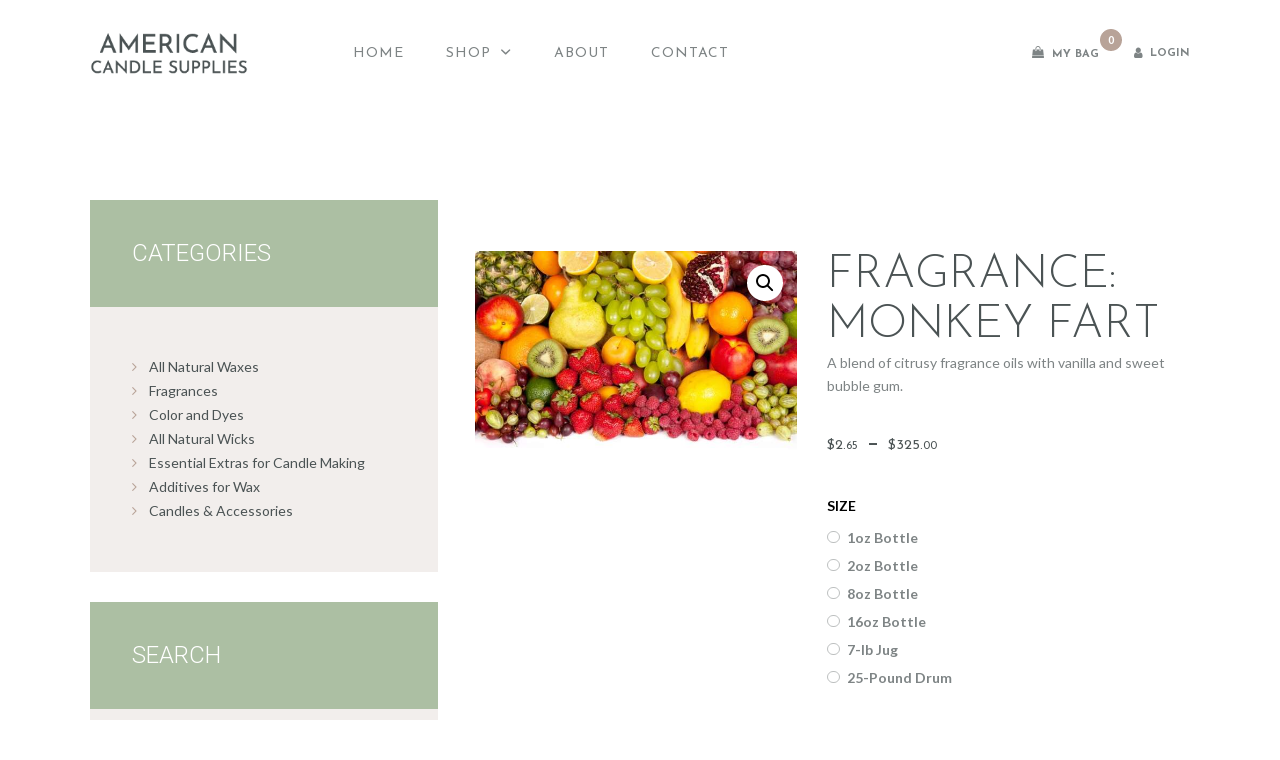

--- FILE ---
content_type: text/html; charset=UTF-8
request_url: https://www.americancandlesupplies.com/shop/fragrance-monkey-fart/
body_size: 74116
content:
<!DOCTYPE html>
<html lang="en-US" class="no-js
									 scheme_default										">
<head>
			<meta charset="UTF-8">
		<meta name="viewport" content="width=device-width, initial-scale=1, maximum-scale=1">
		<meta name="format-detection" content="telephone=no">
		<link rel="profile" href="https://gmpg.org/xfn/11">
		<link rel="pingback" href="https://www.americancandlesupplies.com/xmlrpc.php">
		<meta name='robots' content='index, follow, max-image-preview:large, max-snippet:-1, max-video-preview:-1' />
	<style>img:is([sizes="auto" i], [sizes^="auto," i]) { contain-intrinsic-size: 3000px 1500px }</style>
	<script>window._wca = window._wca || [];</script>

	<!-- This site is optimized with the Yoast SEO Premium plugin v25.3 (Yoast SEO v25.3) - https://yoast.com/wordpress/plugins/seo/ -->
	<title>Fragrance: Monkey Fart - American Candle Supplies</title>
	<meta name="description" content="A blend of citrusy fragrance oils with vanilla and sweet bubble gum." />
	<link rel="canonical" href="https://www.americancandlesupplies.com/shop/fragrance-monkey-fart/" />
	<meta property="og:locale" content="en_US" />
	<meta property="og:type" content="article" />
	<meta property="og:title" content="Fragrance: Monkey Fart" />
	<meta property="og:description" content="A blend of citrusy fragrance oils with vanilla and sweet bubble gum." />
	<meta property="og:url" content="https://www.americancandlesupplies.com/shop/fragrance-monkey-fart/" />
	<meta property="og:site_name" content="American Candle Supplies" />
	<meta property="article:modified_time" content="2024-12-10T17:39:19+00:00" />
	<meta property="og:image" content="https://www.americancandlesupplies.com/wp-content/uploads/images/products/products-monkeyfart.jpg" />
	<meta property="og:image:width" content="750" />
	<meta property="og:image:height" content="583" />
	<meta property="og:image:type" content="image/jpeg" />
	<meta name="twitter:card" content="summary_large_image" />
	<meta name="twitter:label1" content="Est. reading time" />
	<meta name="twitter:data1" content="1 minute" />
	<script type="application/ld+json" class="yoast-schema-graph">{"@context":"https://schema.org","@graph":[{"@type":"WebPage","@id":"https://www.americancandlesupplies.com/shop/fragrance-monkey-fart/","url":"https://www.americancandlesupplies.com/shop/fragrance-monkey-fart/","name":"Fragrance: Monkey Fart - American Candle Supplies","isPartOf":{"@id":"https://www.americancandlesupplies.com/#website"},"primaryImageOfPage":{"@id":"https://www.americancandlesupplies.com/shop/fragrance-monkey-fart/#primaryimage"},"image":{"@id":"https://www.americancandlesupplies.com/shop/fragrance-monkey-fart/#primaryimage"},"thumbnailUrl":"https://www.americancandlesupplies.com/wp-content/uploads/images/products/products-monkeyfart.jpg","datePublished":"2019-03-21T20:22:35+00:00","dateModified":"2024-12-10T17:39:19+00:00","description":"A blend of citrusy fragrance oils with vanilla and sweet bubble gum.","breadcrumb":{"@id":"https://www.americancandlesupplies.com/shop/fragrance-monkey-fart/#breadcrumb"},"inLanguage":"en-US","potentialAction":[{"@type":"ReadAction","target":["https://www.americancandlesupplies.com/shop/fragrance-monkey-fart/"]}]},{"@type":"ImageObject","inLanguage":"en-US","@id":"https://www.americancandlesupplies.com/shop/fragrance-monkey-fart/#primaryimage","url":"https://www.americancandlesupplies.com/wp-content/uploads/images/products/products-monkeyfart.jpg","contentUrl":"https://www.americancandlesupplies.com/wp-content/uploads/images/products/products-monkeyfart.jpg","width":750,"height":583,"caption":"Fragrance: Monkey Fart"},{"@type":"BreadcrumbList","@id":"https://www.americancandlesupplies.com/shop/fragrance-monkey-fart/#breadcrumb","itemListElement":[{"@type":"ListItem","position":1,"name":"Home","item":"https://www.americancandlesupplies.com/"},{"@type":"ListItem","position":2,"name":"Shop","item":"https://www.americancandlesupplies.com/shop-candle-supplies/"},{"@type":"ListItem","position":3,"name":"Fragrance: Monkey Fart"}]},{"@type":"WebSite","@id":"https://www.americancandlesupplies.com/#website","url":"https://www.americancandlesupplies.com/","name":"American Candle Supplies","description":"American Candle Supplies","publisher":{"@id":"https://www.americancandlesupplies.com/#organization"},"potentialAction":[{"@type":"SearchAction","target":{"@type":"EntryPoint","urlTemplate":"https://www.americancandlesupplies.com/?s={search_term_string}"},"query-input":{"@type":"PropertyValueSpecification","valueRequired":true,"valueName":"search_term_string"}}],"inLanguage":"en-US"},{"@type":"Organization","@id":"https://www.americancandlesupplies.com/#organization","name":"American Candle Supplies","url":"https://www.americancandlesupplies.com/","logo":{"@type":"ImageObject","inLanguage":"en-US","@id":"https://www.americancandlesupplies.com/#/schema/logo/image/","url":"https://www.americancandlesupplies.com/wp-content/uploads/2019/03/acs-logo-1.png","contentUrl":"https://www.americancandlesupplies.com/wp-content/uploads/2019/03/acs-logo-1.png","width":223,"height":69,"caption":"American Candle Supplies"},"image":{"@id":"https://www.americancandlesupplies.com/#/schema/logo/image/"}}]}</script>
	<!-- / Yoast SEO Premium plugin. -->


<link rel='dns-prefetch' href='//stats.wp.com' />
<link rel='dns-prefetch' href='//fonts.googleapis.com' />
<link rel="alternate" type="application/rss+xml" title="American Candle Supplies &raquo; Feed" href="https://www.americancandlesupplies.com/feed/" />
<link rel="alternate" type="application/rss+xml" title="American Candle Supplies &raquo; Comments Feed" href="https://www.americancandlesupplies.com/comments/feed/" />
<link rel="alternate" type="application/rss+xml" title="American Candle Supplies &raquo; Fragrance:  Monkey Fart Comments Feed" href="https://www.americancandlesupplies.com/shop/fragrance-monkey-fart/feed/" />
<meta property="og:url" content="https://www.americancandlesupplies.com/shop/fragrance-monkey-fart/ "/>
			<meta property="og:title" content="Fragrance:  Monkey Fart" />
			<meta property="og:description" content="A blend of citrusy fragrance oils with vanilla and sweet bubble gum." />  
			<meta property="og:type" content="article" />				<meta property="og:image" content="https://www.americancandlesupplies.com/wp-content/uploads/images/products/products-monkeyfart.jpg"/>
				<script type="text/javascript">
/* <![CDATA[ */
window._wpemojiSettings = {"baseUrl":"https:\/\/s.w.org\/images\/core\/emoji\/16.0.1\/72x72\/","ext":".png","svgUrl":"https:\/\/s.w.org\/images\/core\/emoji\/16.0.1\/svg\/","svgExt":".svg","source":{"concatemoji":"https:\/\/www.americancandlesupplies.com\/wp-includes\/js\/wp-emoji-release.min.js?ver=6.8.3"}};
/*! This file is auto-generated */
!function(s,n){var o,i,e;function c(e){try{var t={supportTests:e,timestamp:(new Date).valueOf()};sessionStorage.setItem(o,JSON.stringify(t))}catch(e){}}function p(e,t,n){e.clearRect(0,0,e.canvas.width,e.canvas.height),e.fillText(t,0,0);var t=new Uint32Array(e.getImageData(0,0,e.canvas.width,e.canvas.height).data),a=(e.clearRect(0,0,e.canvas.width,e.canvas.height),e.fillText(n,0,0),new Uint32Array(e.getImageData(0,0,e.canvas.width,e.canvas.height).data));return t.every(function(e,t){return e===a[t]})}function u(e,t){e.clearRect(0,0,e.canvas.width,e.canvas.height),e.fillText(t,0,0);for(var n=e.getImageData(16,16,1,1),a=0;a<n.data.length;a++)if(0!==n.data[a])return!1;return!0}function f(e,t,n,a){switch(t){case"flag":return n(e,"\ud83c\udff3\ufe0f\u200d\u26a7\ufe0f","\ud83c\udff3\ufe0f\u200b\u26a7\ufe0f")?!1:!n(e,"\ud83c\udde8\ud83c\uddf6","\ud83c\udde8\u200b\ud83c\uddf6")&&!n(e,"\ud83c\udff4\udb40\udc67\udb40\udc62\udb40\udc65\udb40\udc6e\udb40\udc67\udb40\udc7f","\ud83c\udff4\u200b\udb40\udc67\u200b\udb40\udc62\u200b\udb40\udc65\u200b\udb40\udc6e\u200b\udb40\udc67\u200b\udb40\udc7f");case"emoji":return!a(e,"\ud83e\udedf")}return!1}function g(e,t,n,a){var r="undefined"!=typeof WorkerGlobalScope&&self instanceof WorkerGlobalScope?new OffscreenCanvas(300,150):s.createElement("canvas"),o=r.getContext("2d",{willReadFrequently:!0}),i=(o.textBaseline="top",o.font="600 32px Arial",{});return e.forEach(function(e){i[e]=t(o,e,n,a)}),i}function t(e){var t=s.createElement("script");t.src=e,t.defer=!0,s.head.appendChild(t)}"undefined"!=typeof Promise&&(o="wpEmojiSettingsSupports",i=["flag","emoji"],n.supports={everything:!0,everythingExceptFlag:!0},e=new Promise(function(e){s.addEventListener("DOMContentLoaded",e,{once:!0})}),new Promise(function(t){var n=function(){try{var e=JSON.parse(sessionStorage.getItem(o));if("object"==typeof e&&"number"==typeof e.timestamp&&(new Date).valueOf()<e.timestamp+604800&&"object"==typeof e.supportTests)return e.supportTests}catch(e){}return null}();if(!n){if("undefined"!=typeof Worker&&"undefined"!=typeof OffscreenCanvas&&"undefined"!=typeof URL&&URL.createObjectURL&&"undefined"!=typeof Blob)try{var e="postMessage("+g.toString()+"("+[JSON.stringify(i),f.toString(),p.toString(),u.toString()].join(",")+"));",a=new Blob([e],{type:"text/javascript"}),r=new Worker(URL.createObjectURL(a),{name:"wpTestEmojiSupports"});return void(r.onmessage=function(e){c(n=e.data),r.terminate(),t(n)})}catch(e){}c(n=g(i,f,p,u))}t(n)}).then(function(e){for(var t in e)n.supports[t]=e[t],n.supports.everything=n.supports.everything&&n.supports[t],"flag"!==t&&(n.supports.everythingExceptFlag=n.supports.everythingExceptFlag&&n.supports[t]);n.supports.everythingExceptFlag=n.supports.everythingExceptFlag&&!n.supports.flag,n.DOMReady=!1,n.readyCallback=function(){n.DOMReady=!0}}).then(function(){return e}).then(function(){var e;n.supports.everything||(n.readyCallback(),(e=n.source||{}).concatemoji?t(e.concatemoji):e.wpemoji&&e.twemoji&&(t(e.twemoji),t(e.wpemoji)))}))}((window,document),window._wpemojiSettings);
/* ]]> */
</script>
<style id='wp-emoji-styles-inline-css' type='text/css'>

	img.wp-smiley, img.emoji {
		display: inline !important;
		border: none !important;
		box-shadow: none !important;
		height: 1em !important;
		width: 1em !important;
		margin: 0 0.07em !important;
		vertical-align: -0.1em !important;
		background: none !important;
		padding: 0 !important;
	}
</style>
<link property="stylesheet" rel='stylesheet' id='wp-block-library-css' href='https://www.americancandlesupplies.com/wp-includes/css/dist/block-library/style.min.css?ver=6.8.3' type='text/css' media='all' />
<style id='classic-theme-styles-inline-css' type='text/css'>
/*! This file is auto-generated */
.wp-block-button__link{color:#fff;background-color:#32373c;border-radius:9999px;box-shadow:none;text-decoration:none;padding:calc(.667em + 2px) calc(1.333em + 2px);font-size:1.125em}.wp-block-file__button{background:#32373c;color:#fff;text-decoration:none}
</style>
<link property="stylesheet" rel='stylesheet' id='mediaelement-css' href='https://www.americancandlesupplies.com/wp-includes/js/mediaelement/mediaelementplayer-legacy.min.css?ver=4.2.17' type='text/css' media='all' />
<link property="stylesheet" rel='stylesheet' id='wp-mediaelement-css' href='https://www.americancandlesupplies.com/wp-includes/js/mediaelement/wp-mediaelement.min.css?ver=6.8.3' type='text/css' media='all' />
<style id='jetpack-sharing-buttons-style-inline-css' type='text/css'>
.jetpack-sharing-buttons__services-list{display:flex;flex-direction:row;flex-wrap:wrap;gap:0;list-style-type:none;margin:5px;padding:0}.jetpack-sharing-buttons__services-list.has-small-icon-size{font-size:12px}.jetpack-sharing-buttons__services-list.has-normal-icon-size{font-size:16px}.jetpack-sharing-buttons__services-list.has-large-icon-size{font-size:24px}.jetpack-sharing-buttons__services-list.has-huge-icon-size{font-size:36px}@media print{.jetpack-sharing-buttons__services-list{display:none!important}}.editor-styles-wrapper .wp-block-jetpack-sharing-buttons{gap:0;padding-inline-start:0}ul.jetpack-sharing-buttons__services-list.has-background{padding:1.25em 2.375em}
</style>
<style id='global-styles-inline-css' type='text/css'>
:root{--wp--preset--aspect-ratio--square: 1;--wp--preset--aspect-ratio--4-3: 4/3;--wp--preset--aspect-ratio--3-4: 3/4;--wp--preset--aspect-ratio--3-2: 3/2;--wp--preset--aspect-ratio--2-3: 2/3;--wp--preset--aspect-ratio--16-9: 16/9;--wp--preset--aspect-ratio--9-16: 9/16;--wp--preset--color--black: #000000;--wp--preset--color--cyan-bluish-gray: #abb8c3;--wp--preset--color--white: #ffffff;--wp--preset--color--pale-pink: #f78da7;--wp--preset--color--vivid-red: #cf2e2e;--wp--preset--color--luminous-vivid-orange: #ff6900;--wp--preset--color--luminous-vivid-amber: #fcb900;--wp--preset--color--light-green-cyan: #7bdcb5;--wp--preset--color--vivid-green-cyan: #00d084;--wp--preset--color--pale-cyan-blue: #8ed1fc;--wp--preset--color--vivid-cyan-blue: #0693e3;--wp--preset--color--vivid-purple: #9b51e0;--wp--preset--gradient--vivid-cyan-blue-to-vivid-purple: linear-gradient(135deg,rgba(6,147,227,1) 0%,rgb(155,81,224) 100%);--wp--preset--gradient--light-green-cyan-to-vivid-green-cyan: linear-gradient(135deg,rgb(122,220,180) 0%,rgb(0,208,130) 100%);--wp--preset--gradient--luminous-vivid-amber-to-luminous-vivid-orange: linear-gradient(135deg,rgba(252,185,0,1) 0%,rgba(255,105,0,1) 100%);--wp--preset--gradient--luminous-vivid-orange-to-vivid-red: linear-gradient(135deg,rgba(255,105,0,1) 0%,rgb(207,46,46) 100%);--wp--preset--gradient--very-light-gray-to-cyan-bluish-gray: linear-gradient(135deg,rgb(238,238,238) 0%,rgb(169,184,195) 100%);--wp--preset--gradient--cool-to-warm-spectrum: linear-gradient(135deg,rgb(74,234,220) 0%,rgb(151,120,209) 20%,rgb(207,42,186) 40%,rgb(238,44,130) 60%,rgb(251,105,98) 80%,rgb(254,248,76) 100%);--wp--preset--gradient--blush-light-purple: linear-gradient(135deg,rgb(255,206,236) 0%,rgb(152,150,240) 100%);--wp--preset--gradient--blush-bordeaux: linear-gradient(135deg,rgb(254,205,165) 0%,rgb(254,45,45) 50%,rgb(107,0,62) 100%);--wp--preset--gradient--luminous-dusk: linear-gradient(135deg,rgb(255,203,112) 0%,rgb(199,81,192) 50%,rgb(65,88,208) 100%);--wp--preset--gradient--pale-ocean: linear-gradient(135deg,rgb(255,245,203) 0%,rgb(182,227,212) 50%,rgb(51,167,181) 100%);--wp--preset--gradient--electric-grass: linear-gradient(135deg,rgb(202,248,128) 0%,rgb(113,206,126) 100%);--wp--preset--gradient--midnight: linear-gradient(135deg,rgb(2,3,129) 0%,rgb(40,116,252) 100%);--wp--preset--font-size--small: 13px;--wp--preset--font-size--medium: 20px;--wp--preset--font-size--large: 36px;--wp--preset--font-size--x-large: 42px;--wp--preset--spacing--20: 0.44rem;--wp--preset--spacing--30: 0.67rem;--wp--preset--spacing--40: 1rem;--wp--preset--spacing--50: 1.5rem;--wp--preset--spacing--60: 2.25rem;--wp--preset--spacing--70: 3.38rem;--wp--preset--spacing--80: 5.06rem;--wp--preset--shadow--natural: 6px 6px 9px rgba(0, 0, 0, 0.2);--wp--preset--shadow--deep: 12px 12px 50px rgba(0, 0, 0, 0.4);--wp--preset--shadow--sharp: 6px 6px 0px rgba(0, 0, 0, 0.2);--wp--preset--shadow--outlined: 6px 6px 0px -3px rgba(255, 255, 255, 1), 6px 6px rgba(0, 0, 0, 1);--wp--preset--shadow--crisp: 6px 6px 0px rgba(0, 0, 0, 1);}:where(.is-layout-flex){gap: 0.5em;}:where(.is-layout-grid){gap: 0.5em;}body .is-layout-flex{display: flex;}.is-layout-flex{flex-wrap: wrap;align-items: center;}.is-layout-flex > :is(*, div){margin: 0;}body .is-layout-grid{display: grid;}.is-layout-grid > :is(*, div){margin: 0;}:where(.wp-block-columns.is-layout-flex){gap: 2em;}:where(.wp-block-columns.is-layout-grid){gap: 2em;}:where(.wp-block-post-template.is-layout-flex){gap: 1.25em;}:where(.wp-block-post-template.is-layout-grid){gap: 1.25em;}.has-black-color{color: var(--wp--preset--color--black) !important;}.has-cyan-bluish-gray-color{color: var(--wp--preset--color--cyan-bluish-gray) !important;}.has-white-color{color: var(--wp--preset--color--white) !important;}.has-pale-pink-color{color: var(--wp--preset--color--pale-pink) !important;}.has-vivid-red-color{color: var(--wp--preset--color--vivid-red) !important;}.has-luminous-vivid-orange-color{color: var(--wp--preset--color--luminous-vivid-orange) !important;}.has-luminous-vivid-amber-color{color: var(--wp--preset--color--luminous-vivid-amber) !important;}.has-light-green-cyan-color{color: var(--wp--preset--color--light-green-cyan) !important;}.has-vivid-green-cyan-color{color: var(--wp--preset--color--vivid-green-cyan) !important;}.has-pale-cyan-blue-color{color: var(--wp--preset--color--pale-cyan-blue) !important;}.has-vivid-cyan-blue-color{color: var(--wp--preset--color--vivid-cyan-blue) !important;}.has-vivid-purple-color{color: var(--wp--preset--color--vivid-purple) !important;}.has-black-background-color{background-color: var(--wp--preset--color--black) !important;}.has-cyan-bluish-gray-background-color{background-color: var(--wp--preset--color--cyan-bluish-gray) !important;}.has-white-background-color{background-color: var(--wp--preset--color--white) !important;}.has-pale-pink-background-color{background-color: var(--wp--preset--color--pale-pink) !important;}.has-vivid-red-background-color{background-color: var(--wp--preset--color--vivid-red) !important;}.has-luminous-vivid-orange-background-color{background-color: var(--wp--preset--color--luminous-vivid-orange) !important;}.has-luminous-vivid-amber-background-color{background-color: var(--wp--preset--color--luminous-vivid-amber) !important;}.has-light-green-cyan-background-color{background-color: var(--wp--preset--color--light-green-cyan) !important;}.has-vivid-green-cyan-background-color{background-color: var(--wp--preset--color--vivid-green-cyan) !important;}.has-pale-cyan-blue-background-color{background-color: var(--wp--preset--color--pale-cyan-blue) !important;}.has-vivid-cyan-blue-background-color{background-color: var(--wp--preset--color--vivid-cyan-blue) !important;}.has-vivid-purple-background-color{background-color: var(--wp--preset--color--vivid-purple) !important;}.has-black-border-color{border-color: var(--wp--preset--color--black) !important;}.has-cyan-bluish-gray-border-color{border-color: var(--wp--preset--color--cyan-bluish-gray) !important;}.has-white-border-color{border-color: var(--wp--preset--color--white) !important;}.has-pale-pink-border-color{border-color: var(--wp--preset--color--pale-pink) !important;}.has-vivid-red-border-color{border-color: var(--wp--preset--color--vivid-red) !important;}.has-luminous-vivid-orange-border-color{border-color: var(--wp--preset--color--luminous-vivid-orange) !important;}.has-luminous-vivid-amber-border-color{border-color: var(--wp--preset--color--luminous-vivid-amber) !important;}.has-light-green-cyan-border-color{border-color: var(--wp--preset--color--light-green-cyan) !important;}.has-vivid-green-cyan-border-color{border-color: var(--wp--preset--color--vivid-green-cyan) !important;}.has-pale-cyan-blue-border-color{border-color: var(--wp--preset--color--pale-cyan-blue) !important;}.has-vivid-cyan-blue-border-color{border-color: var(--wp--preset--color--vivid-cyan-blue) !important;}.has-vivid-purple-border-color{border-color: var(--wp--preset--color--vivid-purple) !important;}.has-vivid-cyan-blue-to-vivid-purple-gradient-background{background: var(--wp--preset--gradient--vivid-cyan-blue-to-vivid-purple) !important;}.has-light-green-cyan-to-vivid-green-cyan-gradient-background{background: var(--wp--preset--gradient--light-green-cyan-to-vivid-green-cyan) !important;}.has-luminous-vivid-amber-to-luminous-vivid-orange-gradient-background{background: var(--wp--preset--gradient--luminous-vivid-amber-to-luminous-vivid-orange) !important;}.has-luminous-vivid-orange-to-vivid-red-gradient-background{background: var(--wp--preset--gradient--luminous-vivid-orange-to-vivid-red) !important;}.has-very-light-gray-to-cyan-bluish-gray-gradient-background{background: var(--wp--preset--gradient--very-light-gray-to-cyan-bluish-gray) !important;}.has-cool-to-warm-spectrum-gradient-background{background: var(--wp--preset--gradient--cool-to-warm-spectrum) !important;}.has-blush-light-purple-gradient-background{background: var(--wp--preset--gradient--blush-light-purple) !important;}.has-blush-bordeaux-gradient-background{background: var(--wp--preset--gradient--blush-bordeaux) !important;}.has-luminous-dusk-gradient-background{background: var(--wp--preset--gradient--luminous-dusk) !important;}.has-pale-ocean-gradient-background{background: var(--wp--preset--gradient--pale-ocean) !important;}.has-electric-grass-gradient-background{background: var(--wp--preset--gradient--electric-grass) !important;}.has-midnight-gradient-background{background: var(--wp--preset--gradient--midnight) !important;}.has-small-font-size{font-size: var(--wp--preset--font-size--small) !important;}.has-medium-font-size{font-size: var(--wp--preset--font-size--medium) !important;}.has-large-font-size{font-size: var(--wp--preset--font-size--large) !important;}.has-x-large-font-size{font-size: var(--wp--preset--font-size--x-large) !important;}
:where(.wp-block-post-template.is-layout-flex){gap: 1.25em;}:where(.wp-block-post-template.is-layout-grid){gap: 1.25em;}
:where(.wp-block-columns.is-layout-flex){gap: 2em;}:where(.wp-block-columns.is-layout-grid){gap: 2em;}
:root :where(.wp-block-pullquote){font-size: 1.5em;line-height: 1.6;}
</style>
<link property="stylesheet" rel='stylesheet' id='essential-grid-plugin-settings-css' href='https://www.americancandlesupplies.com/wp-content/plugins/essential-grid/public/assets/css/settings.css?ver=2.2.5' type='text/css' media='all' />
<link property="stylesheet" rel='stylesheet' id='tp-open-sans-css' href='https://fonts.googleapis.com/css?family=Open+Sans%3A300%2C400%2C600%2C700%2C800&#038;ver=6.8.3' type='text/css' media='all' />
<link property="stylesheet" rel='stylesheet' id='tp-raleway-css' href='https://fonts.googleapis.com/css?family=Raleway%3A100%2C200%2C300%2C400%2C500%2C600%2C700%2C800%2C900&#038;ver=6.8.3' type='text/css' media='all' />
<link property="stylesheet" rel='stylesheet' id='tp-droid-serif-css' href='https://fonts.googleapis.com/css?family=Droid+Serif%3A400%2C700&#038;ver=6.8.3' type='text/css' media='all' />
<link property="stylesheet" rel='stylesheet' id='tp-fontello-css' href='https://www.americancandlesupplies.com/wp-content/plugins/essential-grid/public/assets/font/fontello/css/fontello.css?ver=2.2.5' type='text/css' media='all' />
<link property="stylesheet" rel='stylesheet' id='trx_addons-debug-css' href='https://www.americancandlesupplies.com/wp-content/plugins/trx_addons/css/trx_addons.debug.css' type='text/css' media='all' />
<link property="stylesheet" rel='stylesheet' id='trx_addons-icons-css' href='https://www.americancandlesupplies.com/wp-content/plugins/trx_addons/css/font-icons/css/trx_addons_icons-embedded.css' type='text/css' media='all' />
<link property="stylesheet" rel='stylesheet' id='swiperslider-css' href='https://www.americancandlesupplies.com/wp-content/plugins/trx_addons/js/swiper/swiper.min.css' type='text/css' media='all' />
<link property="stylesheet" rel='stylesheet' id='magnific-popup-css' href='https://www.americancandlesupplies.com/wp-content/plugins/trx_addons/js/magnific/magnific-popup.min.css' type='text/css' media='all' />
<link property="stylesheet" rel='stylesheet' id='trx_addons-css' href='https://www.americancandlesupplies.com/wp-content/plugins/trx_addons/css/trx_addons.css' type='text/css' media='all' />
<link property="stylesheet" rel='stylesheet' id='trx_addons-animation-css' href='https://www.americancandlesupplies.com/wp-content/plugins/trx_addons/css/trx_addons.animation.css' type='text/css' media='all' />
<link property="stylesheet" rel='stylesheet' id='aftax-frontc-css' href='https://www.americancandlesupplies.com/wp-content/plugins/woocommerce-tax-exempt-plugin/assets/css/aftax_front.css?ver=1.0' type='text/css' media='' />
<link property="stylesheet" rel='stylesheet' id='photoswipe-css' href='https://www.americancandlesupplies.com/wp-content/plugins/woocommerce/assets/css/photoswipe/photoswipe.min.css?ver=9.9.6' type='text/css' media='all' />
<link property="stylesheet" rel='stylesheet' id='photoswipe-default-skin-css' href='https://www.americancandlesupplies.com/wp-content/plugins/woocommerce/assets/css/photoswipe/default-skin/default-skin.min.css?ver=9.9.6' type='text/css' media='all' />
<link property="stylesheet" rel='stylesheet' id='woocommerce-layout-css' href='https://www.americancandlesupplies.com/wp-content/plugins/woocommerce/assets/css/woocommerce-layout.css?ver=9.9.6' type='text/css' media='all' />
<style id='woocommerce-layout-inline-css' type='text/css'>

	.infinite-scroll .woocommerce-pagination {
		display: none;
	}
</style>
<link property="stylesheet" rel='stylesheet' id='woocommerce-smallscreen-css' href='https://www.americancandlesupplies.com/wp-content/plugins/woocommerce/assets/css/woocommerce-smallscreen.css?ver=9.9.6' type='text/css' media='only screen and (max-width: 768px)' />
<link property="stylesheet" rel='stylesheet' id='woocommerce-general-css' href='https://www.americancandlesupplies.com/wp-content/plugins/woocommerce/assets/css/woocommerce.css?ver=9.9.6' type='text/css' media='all' />
<style id='woocommerce-inline-inline-css' type='text/css'>
.woocommerce form .form-row .required { visibility: visible; }
</style>
<link property="stylesheet" rel='stylesheet' id='if-menu-site-css-css' href='https://www.americancandlesupplies.com/wp-content/plugins/if-menu/assets/if-menu-site.css?ver=6.8.3' type='text/css' media='all' />
<link property="stylesheet" rel='stylesheet' id='brands-styles-css' href='https://www.americancandlesupplies.com/wp-content/plugins/woocommerce/assets/css/brands.css?ver=9.9.6' type='text/css' media='all' />
<link property="stylesheet" rel='stylesheet' id='woo_discount_pro_style-css' href='https://www.americancandlesupplies.com/wp-content/plugins/woo-discount-rules-pro/Assets/Css/awdr_style.css?ver=2.6.1' type='text/css' media='all' />
<link property="stylesheet" rel='stylesheet' id='cleanskin-font-google_fonts-css' href='https://fonts.googleapis.com/css?family=Roboto:300,300italic,400,400italic,700,700italic%7CLato:300,300italic,400,400italic,700,700italic%7CJosefin+Sans:300,300italic,400,400italic,700,700italic&#038;subset=latin,latin-ext' type='text/css' media='all' />
<link property="stylesheet" rel='stylesheet' id='cleanskin-icons-css' href='https://www.americancandlesupplies.com/wp-content/themes/cleanskin/css/font-icons/css/fontello-embedded.css' type='text/css' media='all' />
<link property="stylesheet" rel='stylesheet' id='cleanskin-main-css' href='https://www.americancandlesupplies.com/wp-content/themes/cleanskin/style.css' type='text/css' media='all' />
<style id='cleanskin-main-inline-css' type='text/css'>
button,input[type="button"],input[type="reset"],input[type="submit"],.theme_button,.post_item .more-link,.gallery_preview_show .post_readmore,input[type="text"],input[type="number"],input[type="email"],input[type="url"],input[type="tel"],input[type="password"],input[type="search"],select,.select_container,textarea,.widget_search .search-field,.woocommerce.widget_product_search .search_field,.widget_display_search #bbp_search,#bbpress-forums #bbp-search-form #bbp_search,.comments_wrap .comments_field input,.comments_wrap .comments_field textarea,.select2-container.select2-container--default span.select2-choice,.select2-container.select2-container--default span.select2-selection,.widget_area .post_item .post_thumb img,aside .post_item .post_thumb img,.sc_edd_details .downloads_page_tags .downloads_page_data>a,.widget_product_tag_cloud a,.widget_tag_cloud a{-webkit-border-radius:0; -ms-border-radius:0; border-radius:0}.select_container:before{-webkit-border-radius:0 0 0 0; -ms-border-radius:0 0 0 0; border-radius:0 0 0 0}textarea.wp-editor-area{-webkit-border-radius:0 0 0 0; -ms-border-radius:0 0 0 0; border-radius:0 0 0 0}/* Radius 50% or 0 */.widget li a>img,.widget li span>img{-webkit-border-radius:0; -ms-border-radius:0; border-radius:0}.body_style_boxed .page_wrap{width:1420px}.content_wrap,.content_container{width:1300px}body.body_style_wide:not(.expand_content) [class*="content_wrap"]>.content,body.body_style_boxed:not(.expand_content) [class*="content_wrap"]>.content{width:900px}[class*="content_wrap"]>.sidebar{width:370px}.body_style_fullwide.sidebar_right [class*="content_wrap"]>.content,.body_style_fullscreen.sidebar_right [class*="content_wrap"]>.content{padding-right:400px}.body_style_fullwide.sidebar_right [class*="content_wrap"]>.sidebar,.body_style_fullscreen.sidebar_right [class*="content_wrap"]>.sidebar{margin-left:-370px}.body_style_fullwide.sidebar_left [class*="content_wrap"]>.content,.body_style_fullscreen.sidebar_left [class*="content_wrap"]>.content{padding-left:400px}.body_style_fullwide.sidebar_left [class*="content_wrap"]>.sidebar,.body_style_fullscreen.sidebar_left [class*="content_wrap"]>.sidebar{margin-right:-370px}.trx_addons_hover_content .trx_addons_hover_link,.trx_addons_hover_content .trx_addons_hover_links a,.properties_search_form .properties_search_basic,.cars_search_form .cars_search_basic,.sc_promo_modern .sc_promo_link2,.sc_slider_controls .slider_controls_wrap>a,.sc_slider_controls.slider_pagination_style_progress .sc_slider_controls_wrap,.sc_slider_controls .slider_progress_bar,.slider_container.slider_controls_side .slider_controls_wrap>a,.slider_outer_controls_side .slider_controls_wrap>a,.slider_outer_controls_outside .slider_controls_wrap>a,.slider_outer_controls_top .slider_controls_wrap>a,.slider_outer_controls_bottom .slider_controls_wrap>a{-webkit-border-radius:0; -ms-border-radius:0; border-radius:0}.sc_button,.sc_form button,.sc_matches_item_pair .sc_matches_item_player .post_featured>img{-webkit-border-radius:0; -ms-border-radius:0; border-radius:0}.trx_addons_scroll_to_top,.socials_wrap .social_item .social_icon,.sc_matches_other .sc_matches_item_logo1 img,.sc_matches_other .sc_matches_item_logo2 img,.sc_points_table .sc_points_table_logo img{-webkit-border-radius:0; -ms-border-radius:0; border-radius:0}.sc_content_width_1_1{width:1300px}.sc_content_width_1_2{width:650px}.sc_content_width_1_3{width:433.33333333333px}.sc_content_width_2_3{width:866.66666666667px}.sc_content_width_1_4{width:325px}.sc_content_width_3_4{width:975px}.woocommerce .button,.woocommerce-page .button,.woocommerce a.button,.woocommerce button.button,.woocommerce input.button.woocommerce #respond input#submit,.woocommerce input[type="button"],.woocommerce-page input[type="button"],.woocommerce input[type="submit"],.woocommerce-page input[type="submit"],.woocommerce .woocommerce-message .button,.woocommerce ul.products li.product .button,.woocommerce div.product form.cart .button,.woocommerce #review_form #respond p.form-submit input[type="submit"],.woocommerce-page #review_form #respond p.form-submit input[type="submit"],.woocommerce table.my_account_orders .order-actions .button,.yith-woocompare-widget a.clear-all,.single-product div.product .woocommerce-tabs .wc-tabs li a,.widget.WOOCS_SELECTOR .woocommerce-currency-switcher-form .chosen-container-single .chosen-single{-webkit-border-radius:0; -ms-border-radius:0; border-radius:0}.woocommerce div.product form.cart div.quantity span.q_inc,.woocommerce-page div.product form.cart div.quantity span.q_inc,.woocommerce .shop_table.cart div.quantity span.q_inc,.woocommerce-page .shop_table.cart div.quantity span.q_inc{-webkit-border-radius:0 0 0 0; -ms-border-radius:0 0 0 0; border-radius:0 0 0 0}.woocommerce div.product form.cart div.quantity span.q_dec,.woocommerce-page div.product form.cart div.quantity span.q_dec,.woocommerce .shop_table.cart div.quantity span.q_dec,.woocommerce-page .shop_table.cart div.quantity span.q_dec{-webkit-border-radius:0 0 0 0; -ms-border-radius:0 0 0 0; border-radius:0 0 0 0}body{font-family:"Lato",sans-serif;	font-size:1rem;	font-weight:400;	font-style:normal;	line-height:1.7142em;	text-decoration:none;	text-transform:none}p,ul,ol,dl,blockquote,address{margin-top:0em;	margin-bottom:2.428571em}h1,.front_page_section_caption{font-family:"Josefin Sans",sans-serif;	font-size:3.5714rem;	font-weight:300;	font-style:normal;	line-height:1.1em;	text-decoration:none;	text-transform:uppercase;	letter-spacing:0.01em;	margin-top:2.222222em;	margin-bottom:0.58em}h2{font-family:"Josefin Sans",sans-serif;	font-size:3.4285rem;	font-weight:300;	font-style:normal;	line-height:1.05em;	text-decoration:none;	text-transform:uppercase;	letter-spacing:0.02em;	margin-top:1.93em;	margin-bottom:1.4em}h3{font-family:"Josefin Sans",sans-serif;	font-size:2.571428rem;	font-weight:300;	font-style:normal;	line-height:1.277777em;	text-decoration:none;	text-transform:uppercase;	letter-spacing:0.02em;	margin-top:2.67em;	margin-bottom:0.7879em}h4{font-family:"Josefin Sans",sans-serif;	font-size:2.142857em;	font-weight:300;	font-style:normal;	line-height:1.3077em;	text-decoration:none;	text-transform:uppercase;	letter-spacing:0.02em;	margin-top:2.57em;	margin-bottom:1.1em}h5{font-family:"Josefin Sans",sans-serif;	font-size:1.714285rem;	font-weight:300;	font-style:normal;	line-height:1.416666em;	text-decoration:none;	text-transform:uppercase;	letter-spacing:0.02em;	margin-top:3.1em;	margin-bottom:1em}h6{font-family:"Josefin Sans",sans-serif;	font-size:1rem;	font-weight:300;	font-style:normal;	line-height:1.714285em;	text-decoration:none;	text-transform:uppercase;	letter-spacing:0.02em;	margin-top:4.6em;	margin-bottom:1.25em}input[type="text"],input[type="number"],input[type="email"],input[type="url"],input[type="tel"],input[type="search"],input[type="password"],textarea,textarea.wp-editor-area,.select_container,select,.select_container select{font-size:1em;	font-weight:400;	font-style:normal;	line-height:1.5em;	text-decoration:none;	text-transform:none;	letter-spacing:0px}button,input[type="button"],input[type="reset"],input[type="submit"],.theme_button,.sc_layouts_row .sc_button,.gallery_preview_show .post_readmore,.post_item .more-link,div.esg-filter-wrapper .esg-filterbutton>span,.mptt-navigation-tabs li a,.cleanskin_tabs .cleanskin_tabs_titles li a{font-family:"Roboto",sans-serif;	font-size:1rem;	font-weight:700;	font-style:normal;	line-height:1em;	text-decoration:none;	text-transform:uppercase;	letter-spacing:0.12em}.top_panel .slider_engine_revo .slide_title{font-family:"Josefin Sans",sans-serif}blockquote,blockquote:before{font-family:"Lato",sans-serif}blockquote a{font-family:"Josefin Sans",sans-serif}mark,ins,.logo_text,.post_price.price,.theme_scroll_down{font-family:"Josefin Sans",sans-serif}.post_meta{font-size:13px;	font-weight:400;	font-style:normal;	line-height:1.5em;	text-decoration:none;	text-transform:none;	letter-spacing:0px;	margin-top:0.4em}em,i,.post-date,.rss-date .post_date,.post_meta_item,.post_counters_item,.post_meta .vc_inline-link,.comments_list_wrap .comment_date,.comments_list_wrap .comment_time,.comments_list_wrap .comment_counters,.top_panel .slider_engine_revo .slide_subtitle,.logo_slogan,fieldset legend,figure figcaption,.wp-caption .wp-caption-text,.wp-caption .wp-caption-dd,.wp-caption-overlay .wp-caption .wp-caption-text,.wp-caption-overlay .wp-caption .wp-caption-dd,.format-audio .post_featured .post_audio_author,.trx_addons_audio_player .audio_author,.post_item_single .post_content .post_meta,.author_bio .author_link,.comments_list_wrap .comment_posted{}.comments_list_wrap .comment_reply{font-family:"Josefin Sans",sans-serif}.search_wrap .search_results .post_meta_item,.search_wrap .search_results .post_counters_item{font-family:"Lato",sans-serif}.logo_text{font-family:"Josefin Sans",sans-serif;	font-size:3rem;	font-weight:300;	font-style:normal;	line-height:1.25em;	text-decoration:none;	text-transform:capitalize;	letter-spacing:1px}.logo_footer_text{font-family:"Josefin Sans",sans-serif}.menu_main_nav_area,.top_panel .sc_layouts_row:not(.sc_layouts_row_type_narrow) .sc_layouts_menu_nav,.sc_layouts_menu_dir_vertical .sc_layouts_menu_nav{font-family:"Josefin Sans",sans-serif;	font-size:1.0714em;	line-height:1.5em}.menu_main_nav>li>a,.top_panel .sc_layouts_row:not(.sc_layouts_row_type_narrow) .sc_layouts_menu_nav>li>a{font-weight:300;	font-style:normal;	text-decoration:none;	text-transform:none;	letter-spacing:0px}.menu_main_nav>li[class*="current-menu-"]>a .sc_layouts_menu_item_description,.sc_layouts_menu_nav>li[class*="current-menu-"]>a .sc_layouts_menu_item_description{font-weight:300}.menu_main_nav>li>ul,.top_panel .sc_layouts_row:not(.sc_layouts_row_type_narrow) .sc_layouts_menu_nav>li>ul,.top_panel .sc_layouts_row:not(.sc_layouts_row_type_narrow) .sc_layouts_menu_popup .sc_layouts_menu_nav{font-family:"Lato",sans-serif;	font-size:14px;	line-height:1.5em}.menu_main_nav>li ul>li>a,.top_panel .sc_layouts_row:not(.sc_layouts_row_type_narrow) .sc_layouts_menu_nav>li ul>li>a,.top_panel .sc_layouts_row:not(.sc_layouts_row_type_narrow) .sc_layouts_menu_popup .sc_layouts_menu_nav>li>a{font-weight:500;	font-style:normal;	text-decoration:none;	text-transform:capitalize;	letter-spacing:0px}.menu_mobile .menu_mobile_nav_area>ul{font-family:"Josefin Sans",sans-serif}.menu_mobile .menu_mobile_nav_area>ul>li ul{font-family:"Lato",sans-serif}.trx_addons_audio_player.without_cover .audio_caption{font-family:"Josefin Sans",sans-serif}.trx_addons_audio_player.without_cover .audio_author{font-family:"Lato",sans-serif}.mejs-container{font-family:"Lato",sans-serif}.widget .widgettitle,.sidebar .widget .widget_title{font-family:"Roboto",sans-serif}.sidebar .widget_recent_posts .post_content .post_title,.sidebar .widget_recent_posts .post_content .post_info{font-family:"Lato",sans-serif}.sidebar .widget_calendar table caption{font-family:"Josefin Sans",sans-serif}.nav-links .page-numbers{font-family:"Josefin Sans",sans-serif}.comments_list_wrap .comments_list .comment_content .comment_info .comment_author,.comments_list_wrap .comments_list .comment_content .comment_info .comment_author a{font-family:"Lato",sans-serif}.sc_layouts_item_details_line1,.sc_layouts_item_details_line2{font-family:"Josefin Sans",sans-serif}.menu_mobile_inner .search_mobile .search_field{font-family:"Josefin Sans",sans-serif}.sc_skills_pie.sc_skills_compact_off .sc_skills_item_title,.sc_dishes_compact .sc_services_item_title,.sc_services_iconed .sc_services_item_title{font-family:"Lato",sans-serif}.toc_menu_item .toc_menu_description,.sc_recent_news .post_item .post_footer .post_counters .post_counters_item,.sc_item_subtitle.sc_item_title_style_shadow,.sc_icons_item_title,.sc_price_item_title,.sc_price_item_price,.sc_courses_default .sc_courses_item_price,.sc_courses_default .trx_addons_hover_content .trx_addons_hover_links a,.sc_promo_modern .sc_promo_link2 span+span,.sc_skills_counter .sc_skills_total,.sc_skills_pie.sc_skills_compact_off .sc_skills_total,.slider_container .slide_info.slide_info_large .slide_title,.slider_style_modern .slider_controls_label span + span,.slider_pagination_wrap,.sc_slider_controller_info,.trx_addons_dropcap_style_1,.trx_addons_dropcap_style_2{font-family:"Josefin Sans",sans-serif}.sc_item_subtitle,.sc_recent_news .post_item .post_meta,.sc_action_item_description,.sc_price_item_description,.sc_price_item_details,.sc_courses_default .sc_courses_item_date,.courses_single .courses_page_meta,.sc_promo_modern .sc_promo_link2 span,.sc_skills_counter .sc_skills_item_title,.slider_style_modern .slider_controls_label span,.slider_titles_outside_wrap .slide_cats,.slider_titles_outside_wrap .slide_subtitle,.sc_team .sc_team_item_subtitle,.sc_dishes .sc_dishes_item_subtitle,.sc_services .sc_services_item_subtitle,.team_member_page .team_member_brief_info_text,.sc_testimonials_item_author_title,.sc_testimonials_item_content:before{}.sc_button,.sc_button_simple,.sc_form button{font-family:"Roboto",sans-serif;	font-size:1rem;	font-weight:700;	font-style:normal;	line-height:1em;	text-decoration:none;	text-transform:uppercase;	letter-spacing:0.12em}.sc_promo_modern .sc_promo_link2{font-family:"Roboto",sans-serif}.sc_table.sc_table_default table tr:first-of-type td{font-family:"Josefin Sans",sans-serif}.sc_countdown_default .sc_countdown_digits span{font-family:"Josefin Sans",sans-serif}.sc_layouts_menu_nav{font-family:"Josefin Sans",sans-serif}header ul.sub-menu li span{font-family:"Lato",sans-serif}.woocommerce .checkout table.shop_table .product-name .variation,.woocommerce .shop_table.order_details td.product-name .variation{font-family:"Lato",sans-serif}.woocommerce ul.products li.product .price,.woocommerce-page ul.products li.product .price,.woocommerce ul.products li.product .post_header,.woocommerce-page ul.products li.product .post_header,.woocommerce .shop_table th,.woocommerce span.onsale,.woocommerce div.product p.price,.woocommerce div.product span.price,.woocommerce div.product .summary .stock,.woocommerce #reviews #comments ol.commentlist li .comment-text p.meta strong,.woocommerce-page #reviews #comments ol.commentlist li .comment-text p.meta strong,.woocommerce table.cart td.product-name a,.woocommerce-page table.cart td.product-name a,.woocommerce #content table.cart td.product-name a,.woocommerce-page #content table.cart td.product-name a,.woocommerce .checkout table.shop_table .product-name,.woocommerce .shop_table.order_details td.product-name,.woocommerce .order_details li strong,.woocommerce-MyAccount-navigation,.woocommerce-MyAccount-content .woocommerce-Address-title a{font-family:"Josefin Sans",sans-serif}.woocommerce ul.products li.product .button,.woocommerce div.product form.cart .button,.woocommerce .woocommerce-message .button,.woocommerce #review_form #respond p.form-submit input[type="submit"],.woocommerce-page #review_form #respond p.form-submit input[type="submit"],.woocommerce table.my_account_orders .order-actions .button,.woocommerce .button,.woocommerce-page .button,.woocommerce a.button,.woocommerce button.button,.woocommerce input.button.woocommerce #respond input#submit,.single-product div.product .woocommerce-tabs .wc-tabs li a,.woocommerce input[type="button"],.woocommerce-page input[type="button"],.woocommerce input[type="submit"],.woocommerce-page input[type="submit"]{font-family:"Roboto",sans-serif;	font-size:1rem;	font-weight:700;	font-style:normal;	line-height:1em;	text-decoration:none;	text-transform:uppercase;	letter-spacing:0.12em}.woocommerce table.cart td.actions .coupon .input-text,.woocommerce #content table.cart td.actions .coupon .input-text,.woocommerce-page table.cart td.actions .coupon .input-text,.woocommerce-page #content table.cart td.actions .coupon .input-text{font-size:1em;	font-weight:400;	font-style:normal;	line-height:1.5em;	text-decoration:none;	text-transform:none;	letter-spacing:0px}.woocommerce ul.products li.product .post_header .post_tags,.woocommerce div.product .product_meta span>a,.woocommerce div.product .product_meta span>span,.woocommerce div.product form.cart .reset_variations,.woocommerce #reviews #comments ol.commentlist li .comment-text p.meta time,.woocommerce-page #reviews #comments ol.commentlist li .comment-text p.meta time{}.woocommerce.widget_shopping_cart .woocommerce-mini-cart__total strong{font-family:"Josefin Sans",sans-serif}.vc_tta.vc_tta-accordion .vc_tta-panel-title .vc_tta-title-text{font-family:"Josefin Sans",sans-serif}.vc_progress_bar.vc_progress_bar_narrow .vc_single_bar .vc_label .vc_label_units{}.wpb-js-composer .vc_tta.vc_general .vc_tta-tab>a{font-family:"Roboto",sans-serif}.scheme_default body,.scheme_default .body_style_boxed .page_wrap{background-color:#ffffff}.scheme_default .page_wrap{background-color:#ffffff}.scheme_default{color:#7e8485}.scheme_default h1,.scheme_default h2,.scheme_default h3,.scheme_default h4,.scheme_default h5,.scheme_default h6,.scheme_default h1 a,.scheme_default h2 a,.scheme_default h3 a,.scheme_default h4 a,.scheme_default h5 a,.scheme_default h6 a,.scheme_default li a,.scheme_default [class*="color_style_"] h1 a,.scheme_default [class*="color_style_"] h2 a,.scheme_default [class*="color_style_"] h3 a,.scheme_default [class*="color_style_"] h4 a,.scheme_default [class*="color_style_"] h5 a,.scheme_default [class*="color_style_"] h6 a,.scheme_default [class*="color_style_"] li a{color:#4b5354}.scheme_default h1 a:hover,.scheme_default h2 a:hover,.scheme_default h3 a:hover,.scheme_default h4 a:hover,.scheme_default h5 a:hover,.scheme_default h6 a:hover,.scheme_default li a:hover{color:#acbfa3}.scheme_default .color_style_link2 h1 a:hover,.scheme_default .color_style_link2 h2 a:hover,.scheme_default .color_style_link2 h3 a:hover,.scheme_default .color_style_link2 h4 a:hover,.scheme_default .color_style_link2 h5 a:hover,.scheme_default .color_style_link2 h6 a:hover,.scheme_default .color_style_link2 li a:hover{color:#4b5354}.scheme_default .color_style_link3 h1 a:hover,.scheme_default .color_style_link3 h2 a:hover,.scheme_default .color_style_link3 h3 a:hover,.scheme_default .color_style_link3 h4 a:hover,.scheme_default .color_style_link3 h5 a:hover,.scheme_default .color_style_link3 h6 a:hover,.scheme_default .color_style_link3 li a:hover{color:#acbfa3}.scheme_default .color_style_dark h1 a:hover,.scheme_default .color_style_dark h2 a:hover,.scheme_default .color_style_dark h3 a:hover,.scheme_default .color_style_dark h4 a:hover,.scheme_default .color_style_dark h5 a:hover,.scheme_default .color_style_dark h6 a:hover,.scheme_default .color_style_dark li a:hover{color:#acbfa3}.scheme_default dt,.scheme_default b,.scheme_default strong,.scheme_default em,.scheme_default mark,.scheme_default ins{color:#7e8485}.scheme_default s,.scheme_default strike,.scheme_default del{color:#abb0b2}.scheme_default code{color:#7e8485;	background-color:#f2eeec;	border-color:#cabbb2}.scheme_default code a{color:#acbfa3}.scheme_default code a:hover{color:#b8a398}.scheme_default a{color:#acbfa3}.scheme_default a:hover{color:#b8a398}.scheme_default a[rel='magnific']:after{color:#ffffff}.scheme_default .color_style_link2 a{color:#4b5354}.scheme_default .color_style_link2 a:hover{color:#b8a398}.scheme_default .color_style_link3 a{color:#acbfa3}.scheme_default .color_style_link3 a:hover{color:#acbfa3}.scheme_default .color_style_dark a{color:#4b5354}.scheme_default .color_style_dark a:hover{color:#acbfa3}.scheme_default blockquote{color:#4b5354;	background-color:#ffffff;	border-color:#e4e6e8}.scheme_default blockquote:before{color:#4b5354;	background-color:#ffffff}.scheme_default blockquote a{color:#4b5354}.scheme_default blockquote a:hover{color:#b8a398}.scheme_default blockquote dt,.scheme_default blockquote b,.scheme_default blockquote strong,.scheme_default blockquote i,.scheme_default blockquote em,.scheme_default blockquote mark,.scheme_default blockquote ins{color:#4b5354}.scheme_default blockquote s,.scheme_default blockquote strike,.scheme_default blockquote del{color:#abb0b2}.scheme_default blockquote code{color:#ffffff;	background-color:#28272e;	border-color:#3d3d3d}.scheme_default table th,.scheme_default table th + th,.scheme_default table td + th{border-color:#cabbb2}.scheme_default table td,.scheme_default table th + td,.scheme_default table td + td{color:#7e8485;	border-color:#ffffff}.scheme_default table th{color:#ffffff;	background-color:#b8a398}.scheme_default table th b,.scheme_default table th strong{color:#ffffff}.scheme_default table>tbody>tr:nth-child(2n+1)>td{background-color:rgba(242,238,236,0.4)}.scheme_default table>tbody>tr:nth-child(2n)>td{background-color:rgba(242,238,236,0.2)}.scheme_default table th a:hover{color:#ffffff}.scheme_default hr{border-color:#f4f5f5}.scheme_default figure figcaption,.scheme_default .wp-caption .wp-caption-text,.scheme_default .wp-caption .wp-caption-dd,.scheme_default .wp-caption-overlay .wp-caption .wp-caption-text,.scheme_default .wp-caption-overlay .wp-caption .wp-caption-dd{color:#ffffff;	background-color:rgba(75,83,84,0.6)}.scheme_default ul>li:before{color:#acbfa3}.scheme_default .woocommerce.widget_product_search form:after,.scheme_default .widget_display_search form:after,.scheme_default #bbpress-forums #bbp-search-form:after{color:#acbfa3}.scheme_default .widget_search form:after{color:#ffffff}.scheme_default .woocommerce.widget_product_search form:hover:after,.scheme_default .widget_display_search form:hover:after,.scheme_default #bbpress-forums #bbp-search-form:hover:after{color:#b8a398}.scheme_default .widget_search form:hover:after{color:#80d572}.scheme_default fieldset{border-color:#f4f5f5}.scheme_default fieldset legend{color:#4b5354;	background-color:#ffffff}.scheme_default input[type="text"],.scheme_default input[type="number"],.scheme_default input[type="email"],.scheme_default input[type="url"],.scheme_default input[type="tel"],.scheme_default input[type="search"],.scheme_default input[type="password"],.scheme_default .select_container,.scheme_default .select2-container.select2-container--default span.select2-choice,.scheme_default .select2-container.select2-container--default span.select2-selection,.scheme_default .select2-container.select2-container--default .select2-selection--single .select2-selection__rendered,.scheme_default .select2-container.select2-container--default .select2-selection--multiple,.scheme_default textarea,.scheme_default textarea.wp-editor-area,.scheme_default .tourmaster-form-field input[type="text"],.scheme_default .tourmaster-form-field input[type="email"],.scheme_default .tourmaster-form-field input[type="password"],.scheme_default .tourmaster-form-field textarea,.scheme_default .tourmaster-form-field select,.scheme_default .tourmaster-form-field.tourmaster-with-border input[type="text"],.scheme_default .tourmaster-form-field.tourmaster-with-border input[type="email"],.scheme_default .tourmaster-form-field.tourmaster-with-border input[type="password"],.scheme_default .tourmaster-form-field.tourmaster-with-border textarea,.scheme_default .tourmaster-form-field.tourmaster-with-border select,.scheme_default #buddypress .dir-search input[type="search"],.scheme_default #buddypress .dir-search input[type="text"],.scheme_default #buddypress .groups-members-search input[type="search"],.scheme_default #buddypress .groups-members-search input[type="text"],.scheme_default #buddypress .standard-form input[type="color"],.scheme_default #buddypress .standard-form input[type="date"],.scheme_default #buddypress .standard-form input[type="datetime-local"],.scheme_default #buddypress .standard-form input[type="datetime"],.scheme_default #buddypress .standard-form input[type="email"],.scheme_default #buddypress .standard-form input[type="month"],.scheme_default #buddypress .standard-form input[type="number"],.scheme_default #buddypress .standard-form input[type="password"],.scheme_default #buddypress .standard-form input[type="range"],.scheme_default #buddypress .standard-form input[type="search"],.scheme_default #buddypress .standard-form input[type="tel"],.scheme_default #buddypress .standard-form input[type="text"],.scheme_default #buddypress .standard-form input[type="time"],.scheme_default #buddypress .standard-form input[type="url"],.scheme_default #buddypress .standard-form input[type="week"],.scheme_default #buddypress .standard-form select,.scheme_default #buddypress .standard-form textarea,.scheme_default #buddypress form#whats-new-form textarea,.scheme_default #booked-page-form input[type="email"],.scheme_default #booked-page-form input[type="text"],.scheme_default #booked-page-form input[type="password"],.scheme_default #booked-page-form textarea,.scheme_default .booked-upload-wrap,.scheme_default .booked-upload-wrap input,.scheme_default form.mc4wp-form input[type="email"]{color:#7e8485;	border-color:#bdc0c0;	background-color:#ffffff}.scheme_default input[type="text"]:focus,.scheme_default input[type="text"].filled,.scheme_default input[type="number"]:focus,.scheme_default input[type="number"].filled,.scheme_default input[type="email"]:focus,.scheme_default input[type="email"].filled,.scheme_default input[type="tel"]:focus,.scheme_default input[type="search"]:focus,.scheme_default input[type="search"].filled,.scheme_default input[type="password"]:focus,.scheme_default input[type="password"].filled,.scheme_default .select_container:hover,.scheme_default select option:hover,.scheme_default select option:focus,.scheme_default .select2-container.select2-container--default span.select2-choice:hover,.scheme_default .select2-container.select2-container--focus span.select2-choice,.scheme_default .select2-container.select2-container--open span.select2-choice,.scheme_default .select2-container.select2-container--focus span.select2-selection--single .select2-selection__rendered,.scheme_default .select2-container.select2-container--open span.select2-selection--single .select2-selection__rendered,.scheme_default .select2-container.select2-container--default span.select2-selection--single:hover .select2-selection__rendered,.scheme_default .select2-container.select2-container--default span.select2-selection--multiple:hover,.scheme_default .select2-container.select2-container--focus span.select2-selection--multiple,.scheme_default .select2-container.select2-container--open span.select2-selection--multiple,.scheme_default textarea:focus,.scheme_default textarea.filled,.scheme_default textarea.wp-editor-area:focus,.scheme_default textarea.wp-editor-area.filled,.scheme_default .tourmaster-form-field input[type="text"]:focus,.scheme_default .tourmaster-form-field input[type="text"].filled,.scheme_default .tourmaster-form-field input[type="email"]:focus,.scheme_default .tourmaster-form-field input[type="email"].filled,.scheme_default .tourmaster-form-field input[type="password"]:focus,.scheme_default .tourmaster-form-field input[type="password"].filled,.scheme_default .tourmaster-form-field textarea:focus,.scheme_default .tourmaster-form-field textarea.filled,.scheme_default .tourmaster-form-field select:focus,.scheme_default .tourmaster-form-field select.filled,.scheme_default .tourmaster-form-field.tourmaster-with-border input[type="text"]:focus,.scheme_default .tourmaster-form-field.tourmaster-with-border input[type="text"].filled,.scheme_default .tourmaster-form-field.tourmaster-with-border input[type="email"]:focus,.scheme_default .tourmaster-form-field.tourmaster-with-border input[type="email"].filled,.scheme_default .tourmaster-form-field.tourmaster-with-border input[type="password"]:focus,.scheme_default .tourmaster-form-field.tourmaster-with-border input[type="password"].filled,.scheme_default .tourmaster-form-field.tourmaster-with-border textarea:focus,.scheme_default .tourmaster-form-field.tourmaster-with-border textarea.filled,.scheme_default .tourmaster-form-field.tourmaster-with-border select:focus,.scheme_default .tourmaster-form-field.tourmaster-with-border select.filled,.scheme_default #buddypress .dir-search input[type="search"]:focus,.scheme_default #buddypress .dir-search input[type="search"].filled,.scheme_default #buddypress .dir-search input[type="text"]:focus,.scheme_default #buddypress .dir-search input[type="text"].filled,.scheme_default #buddypress .groups-members-search input[type="search"]:focus,.scheme_default #buddypress .groups-members-search input[type="search"].filled,.scheme_default #buddypress .groups-members-search input[type="text"]:focus,.scheme_default #buddypress .groups-members-search input[type="text"].filled,.scheme_default #buddypress .standard-form input[type="color"]:focus,.scheme_default #buddypress .standard-form input[type="color"].filled,.scheme_default #buddypress .standard-form input[type="date"]:focus,.scheme_default #buddypress .standard-form input[type="date"].filled,.scheme_default #buddypress .standard-form input[type="datetime-local"]:focus,.scheme_default #buddypress .standard-form input[type="datetime-local"].filled,.scheme_default #buddypress .standard-form input[type="datetime"]:focus,.scheme_default #buddypress .standard-form input[type="datetime"].filled,.scheme_default #buddypress .standard-form input[type="email"]:focus,.scheme_default #buddypress .standard-form input[type="email"].filled,.scheme_default #buddypress .standard-form input[type="month"]:focus,.scheme_default #buddypress .standard-form input[type="month"].filled,.scheme_default #buddypress .standard-form input[type="number"]:focus,.scheme_default #buddypress .standard-form input[type="number"].filled,.scheme_default #buddypress .standard-form input[type="password"]:focus,.scheme_default #buddypress .standard-form input[type="password"].filled,.scheme_default #buddypress .standard-form input[type="range"]:focus,.scheme_default #buddypress .standard-form input[type="range"].filled,.scheme_default #buddypress .standard-form input[type="search"]:focus,.scheme_default #buddypress .standard-form input[type="search"].filled,.scheme_default #buddypress .standard-form input[type="tel"]:focus,.scheme_default #buddypress .standard-form input[type="tel"].filled,.scheme_default #buddypress .standard-form input[type="text"]:focus,.scheme_default #buddypress .standard-form input[type="text"].filled,.scheme_default #buddypress .standard-form input[type="time"]:focus,.scheme_default #buddypress .standard-form input[type="time"].filled,.scheme_default #buddypress .standard-form input[type="url"]:focus,.scheme_default #buddypress .standard-form input[type="url"].filled,.scheme_default #buddypress .standard-form input[type="week"]:focus,.scheme_default #buddypress .standard-form input[type="week"].filled,.scheme_default #buddypress .standard-form select:focus,.scheme_default #buddypress .standard-form select.filled,.scheme_default #buddypress .standard-form textarea:focus,.scheme_default #buddypress .standard-form textarea.filled,.scheme_default #buddypress form#whats-new-form textarea:focus,.scheme_default #buddypress form#whats-new-form textarea.filled,.scheme_default #booked-page-form input[type="email"]:focus,.scheme_default #booked-page-form input[type="email"].filled,.scheme_default #booked-page-form input[type="text"]:focus,.scheme_default #booked-page-form input[type="text"].filled,.scheme_default #booked-page-form input[type="password"]:focus,.scheme_default #booked-page-form input[type="password"].filled,.scheme_default #booked-page-form textarea:focus,.scheme_default #booked-page-form textarea.filled,.scheme_default .booked-upload-wrap:hover,.scheme_default .booked-upload-wrap input:focus,.scheme_default .booked-upload-wrap input.filled,.scheme_default form.mc4wp-form input[type="email"]:focus,.scheme_default form.mc4wp-form input[type="email"].filled{color:#4b5354;	border-color:#b8a398;	background-color:#ffffff}.scheme_default input[placeholder]::-webkit-input-placeholder,.scheme_default textarea[placeholder]::-webkit-input-placeholder{color:#a7a7a7}.scheme_default input[placeholder]::-moz-placeholder,.scheme_default textarea[placeholder]::-moz-placeholder{color:#a7a7a7}.scheme_default input[placeholder]:-ms-input-placeholder,.scheme_default textarea[placeholder]:-ms-input-placeholder{color:#a7a7a7}.scheme_default input[placeholder]::placeholder,.scheme_default textarea[placeholder]::placeholder{color:#a7a7a7}.scheme_default .select_container:before{color:#7e8485;	background-color:rgba(255,255,255,0)}.scheme_default .woocommerce .select_container:before{background-color:rgba(255,255,255,0)}.scheme_default .select_container:focus:before,.scheme_default .select_container:hover:before{color:#7e8485;	background-color:rgba(255,255,255,0)}.scheme_default .select_container:after{color:#7e8485}.scheme_default .select_container:focus:after,.scheme_default .select_container:hover:after{color:#7e8485}.scheme_default .select_container select{color:#7e8485;	background:rgba(255,255,255,0)!important}.scheme_default .select_container select:focus{color:#7e8485;	background-color:rgba(255,255,255,0)}footer.scheme_default .select_container select,footer.scheme_default .select_container:after,footer.scheme_default strong{color:#ffffff}footer.scheme_default input[type="search"]{background-color:rgba(255,255,255,0);	color:#ffffff}.scheme_default .select2-dropdown,.scheme_default .select2-container.select2-container--focus span.select2-selection,.scheme_default .select2-container.select2-container--open span.select2-selection{color:#4b5354;	border-color:#b8a398;	background:#ffffff}.scheme_default .select2-container .select2-results__option{color:#4b5354;	background:#ffffff}.scheme_default .select2-dropdown .select2-highlighted,.scheme_default .select2-container .select2-results__option--highlighted[aria-selected]{color:#ffffff;	background:#acbfa3}.scheme_default input[type="radio"] + label:before,.scheme_default input[type="checkbox"] + label:before,.scheme_default .wpcf7-list-item-label.wpcf7-list-item-right:before{border-color:#bdc0c0 !important}.scheme_default .sc_button_simple:not(.sc_button_bg_image),.scheme_default .sc_button_simple:not(.sc_button_bg_image):before,.scheme_default .sc_button_simple:not(.sc_button_bg_image):after{color:#acbfa3}.scheme_default .sc_button_simple:not(.sc_button_bg_image):hover,.scheme_default .sc_button_simple:not(.sc_button_bg_image):hover:before,.scheme_default .sc_button_simple:not(.sc_button_bg_image):hover:after{color:#b8a398 !important}.scheme_default .sc_button_simple.color_style_link2:not(.sc_button_bg_image),.scheme_default .sc_button_simple.color_style_link2:not(.sc_button_bg_image):before,.scheme_default .sc_button_simple.color_style_link2:not(.sc_button_bg_image):after,.scheme_default .color_style_link2 .sc_button_simple:not(.sc_button_bg_image),.scheme_default .color_style_link2 .sc_button_simple:not(.sc_button_bg_image):before,.scheme_default .color_style_link2 .sc_button_simple:not(.sc_button_bg_image):after{color:#4b5354}.scheme_default .sc_button_simple.color_style_link2:not(.sc_button_bg_image):hover,.scheme_default .sc_button_simple.color_style_link2:not(.sc_button_bg_image):hover:before,.scheme_default .sc_button_simple.color_style_link2:not(.sc_button_bg_image):hover:after,.scheme_default .color_style_link2 .sc_button_simple:not(.sc_button_bg_image):hover,.scheme_default .color_style_link2 .sc_button_simple:not(.sc_button_bg_image):hover:before,.scheme_default .color_style_link2 .sc_button_simple:not(.sc_button_bg_image):hover:after{color:#b8a398}.scheme_default .sc_button_simple.color_style_link3:not(.sc_button_bg_image),.scheme_default .sc_button_simple.color_style_link3:not(.sc_button_bg_image):before,.scheme_default .sc_button_simple.color_style_link3:not(.sc_button_bg_image):after,.scheme_default .color_style_link3 .sc_button_simple:not(.sc_button_bg_image),.scheme_default .color_style_link3 .sc_button_simple:not(.sc_button_bg_image):before,.scheme_default .color_style_link3 .sc_button_simple:not(.sc_button_bg_image):after{color:#acbfa3}.scheme_default .sc_button_simple.color_style_link3:not(.sc_button_bg_image):hover,.scheme_default .sc_button_simple.color_style_link3:not(.sc_button_bg_image):hover:before,.scheme_default .sc_button_simple.color_style_link3:not(.sc_button_bg_image):hover:after,.scheme_default .color_style_link3 .sc_button_simple:not(.sc_button_bg_image):hover,.scheme_default .color_style_link3 .sc_button_simple:not(.sc_button_bg_image):hover:before,.scheme_default .color_style_link3 .sc_button_simple:not(.sc_button_bg_image):hover:after{color:#acbfa3}.scheme_default .sc_button_simple.color_style_dark:not(.sc_button_bg_image),.scheme_default .sc_button_simple.color_style_dark:not(.sc_button_bg_image):before,.scheme_default .sc_button_simple.color_style_dark:not(.sc_button_bg_image):after,.scheme_default .color_style_dark .sc_button_simple:not(.sc_button_bg_image),.scheme_default .color_style_dark .sc_button_simple:not(.sc_button_bg_image):before,.scheme_default .color_style_dark .sc_button_simple:not(.sc_button_bg_image):after{color:#4b5354}.scheme_default .sc_button_simple.color_style_dark:not(.sc_button_bg_image):hover,.scheme_default .sc_button_simple.color_style_dark:not(.sc_button_bg_image):hover:before,.scheme_default .sc_button_simple.color_style_dark:not(.sc_button_bg_image):hover:after,.scheme_default .color_style_dark .sc_button_simple:not(.sc_button_bg_image):hover,.scheme_default .color_style_dark .sc_button_simple:not(.sc_button_bg_image):hover:before,.scheme_default .color_style_dark .sc_button_simple:not(.sc_button_bg_image):hover:after{color:#acbfa3}.scheme_default .sc_button_bordered:not(.sc_button_bg_image){color:#acbfa3;	border-color:#acbfa3}.scheme_default .sc_button_bordered:not(.sc_button_bg_image):hover{color:#b8a398 !important;	border-color:#b8a398 !important}.scheme_default .sc_button_bordered.color_style_link2:not(.sc_button_bg_image){color:#4b5354;	border-color:#4b5354}.scheme_default .sc_button_bordered.color_style_link2:not(.sc_button_bg_image):hover{color:#b8a398 !important;	border-color:#b8a398 !important}.scheme_default .sc_button_bordered.color_style_link3:not(.sc_button_bg_image){color:#acbfa3;	border-color:#acbfa3}.scheme_default .sc_button_bordered.color_style_link3:not(.sc_button_bg_image):hover{color:#acbfa3 !important;	border-color:#acbfa3 !important}.scheme_default .sc_button_bordered.color_style_dark:not(.sc_button_bg_image){color:#4b5354;	border-color:#4b5354}.scheme_default .sc_button_bordered.color_style_dark:not(.sc_button_bg_image):hover{color:#acbfa3 !important;	border-color:#acbfa3 !important}.scheme_default button,.scheme_default input[type="reset"],.scheme_default input[type="submit"],.scheme_default input[type="button"],.scheme_default .post_item .more-link,.scheme_default .comments_wrap .form-submit input[type="submit"],/* BB & Buddy Press */.scheme_default #buddypress .comment-reply-link,.scheme_default #buddypress .generic-button a,.scheme_default #buddypress a.button,.scheme_default #buddypress button,.scheme_default #buddypress input[type="button"],.scheme_default #buddypress input[type="reset"],.scheme_default #buddypress input[type="submit"],.scheme_default #buddypress ul.button-nav li a,.scheme_default a.bp-title-button,.scheme_default .booked-calendar-wrap .booked-appt-list .timeslot .timeslot-people button,.scheme_default #booked-profile-page .booked-profile-appt-list .appt-block .booked-cal-buttons .google-cal-button>a,.scheme_default #booked-profile-page input[type="submit"],.scheme_default #booked-profile-page button,.scheme_default .booked-list-view input[type="submit"],.scheme_default .booked-list-view button,.scheme_default table.booked-calendar input[type="submit"],.scheme_default table.booked-calendar button,.scheme_default .booked-modal input[type="submit"],.scheme_default .booked-modal button,.scheme_default .sc_button_default,.scheme_default .sc_button:not(.sc_button_simple):not(.sc_button_bordered):not(.sc_button_bg_image),.scheme_default .socials_share:not(.socials_type_drop) .social_icon,.scheme_default .tourmaster-tour-search-wrap input.tourmaster-tour-search-submit[type="submit"],.scheme_default #tribe-bar-form .tribe-bar-submit input[type="submit"],.scheme_default #tribe-bar-form.tribe-bar-mini .tribe-bar-submit input[type="submit"],.scheme_default #tribe-bar-views li.tribe-bar-views-option a,.scheme_default #tribe-bar-views .tribe-bar-views-list .tribe-bar-views-option.tribe-bar-active a,.scheme_default #tribe-events .tribe-events-button,.scheme_default .tribe-events-button,.scheme_default .tribe-events-cal-links a,.scheme_default .tribe-events-sub-nav li a,.scheme_default .edd_download_purchase_form .button,.scheme_default #edd-purchase-button,.scheme_default .edd-submit.button,.scheme_default .widget_edd_cart_widget .edd_checkout a,.scheme_default .sc_edd_details .downloads_page_tags .downloads_page_data>a,.scheme_default .mc4wp-form input[type="submit"],.scheme_default .woocommerce #respond input#submit,.scheme_default .woocommerce .button,.scheme_default .woocommerce-page .button,.scheme_default .woocommerce a.button,.scheme_default .woocommerce-page a.button,.scheme_default .woocommerce button.button,.scheme_default .woocommerce-page button.button,.scheme_default .woocommerce input.button,.scheme_default .woocommerce-page input.button,.scheme_default .woocommerce input[type="button"],.scheme_default .woocommerce-page input[type="button"],.scheme_default .woocommerce input[type="submit"],.scheme_default .woocommerce-page input[type="submit"],.scheme_default .woocommerce #respond input#submit.alt,.scheme_default .woocommerce a.button.alt,.scheme_default .woocommerce button.button.alt,.scheme_default .woocommerce input.button.alt{color:#b8a398;	background-color:rgba(255,255,255,0);	border-color:#b8a398}.scheme_default .woocommerce #respond input#submit.disabled,.scheme_default .woocommerce #respond input#submit:disabled,.scheme_default .woocommerce #respond input#submit[disabled]:disabled,.scheme_default .woocommerce a.button.disabled,.scheme_default .woocommerce a.button:disabled,.scheme_default .woocommerce a.button[disabled]:disabled,.scheme_default .woocommerce button.button.disabled,.scheme_default .woocommerce button.button:disabled,.scheme_default .woocommerce button.button[disabled]:disabled,.scheme_default .woocommerce input.button.disabled,.scheme_default .woocommerce input.button:disabled,.scheme_default .woocommerce input.button[disabled]:disabled{color:#ffffff}.scheme_default .theme_button{color:#b8a398 !important;	background-color:#acbfa3 !important}.scheme_default .theme_button.color_style_link2{background-color:#4b5354 !important}.scheme_default .theme_button.color_style_link3{background-color:#acbfa3 !important}.scheme_default .theme_button.color_style_dark{color:#ffffff !important;	background-color:#4b5354 !important}.scheme_default .sc_price_item_link{color:#ffffff;	background-color:#acbfa3}.scheme_default .sc_button_default.color_style_link2,.scheme_default .sc_button.color_style_link2:not(.sc_button_simple):not(.sc_button_bordered):not(.sc_button_bg_image){background-color:#4b5354}.scheme_default .sc_button_default.color_style_link3,.scheme_default .sc_button.color_style_link3:not(.sc_button_simple):not(.sc_button_bordered):not(.sc_button_bg_image){background-color:#acbfa3}.scheme_default .sc_button_default.color_style_dark,.scheme_default .sc_button.color_style_dark:not(.sc_button_simple):not(.sc_button_bordered):not(.sc_button_bg_image){color:#ffffff;	background-color:#4b5354}.scheme_default .search_wrap .search_submit:before{color:#7e8485}.scheme_default button[disabled],.scheme_default input[type="submit"][disabled],.scheme_default input[type="button"][disabled]{background-color:#ccccbe !important;	border-color:#ccccbe !important;	color:#ffffff!important}.scheme_default button[disabled]:hover,.scheme_default input[type="submit"][disabled]:hover,.scheme_default input[type="button"][disabled]:hover{background-color:#ccccbe !important;	border-color:#ccccbe !important;	color:#ffffff!important}.scheme_default button:hover,.scheme_default button:focus,.scheme_default input[type="submit"]:hover,.scheme_default input[type="reset"]:hover,.scheme_default input[type="reset"]:focus,.scheme_default input[type="button"]:hover,.scheme_default .post_item .more-link:hover,.scheme_default .comments_wrap .form-submit input[type="submit"]:hover,.scheme_default .comments_wrap .form-submit input[type="submit"]:focus,/* BB & Buddy Press */.scheme_default #buddypress .comment-reply-link:hover,.scheme_default #buddypress .generic-button a:hover,.scheme_default #buddypress a.button:hover,.scheme_default #buddypress button:hover,.scheme_default #buddypress input[type="button"]:hover,.scheme_default #buddypress input[type="reset"]:hover,.scheme_default #buddypress input[type="submit"]:hover,.scheme_default #buddypress ul.button-nav li a:hover,.scheme_default a.bp-title-button:hover,.scheme_default .booked-calendar-wrap .booked-appt-list .timeslot .timeslot-people button:hover,.scheme_default body #booked-profile-page .booked-profile-appt-list .appt-block .booked-cal-buttons .google-cal-button>a:hover,.scheme_default body #booked-profile-page input[type="submit"]:hover,.scheme_default body #booked-profile-page button:hover,.scheme_default body .booked-list-view input[type="submit"]:hover,.scheme_default body .booked-list-view button:hover,.scheme_default body table.booked-calendar input[type="submit"]:hover,.scheme_default body table.booked-calendar button:hover,.scheme_default body .booked-modal input[type="submit"]:hover,.scheme_default body .booked-modal button:hover,.scheme_default .sc_button_default:hover,.scheme_default .sc_button:not(.sc_button_simple):not(.sc_button_bordered):not(.sc_button_bg_image):hover,.scheme_default .socials_share:not(.socials_type_drop) .social_icon:hover,.scheme_default .tourmaster-tour-search-wrap input.tourmaster-tour-search-submit[type="submit"]:hover,.scheme_default #tribe-bar-form .tribe-bar-submit input[type="submit"]:hover,.scheme_default #tribe-bar-form .tribe-bar-submit input[type="submit"]:focus,.scheme_default #tribe-bar-form.tribe-bar-mini .tribe-bar-submit input[type="submit"]:hover,.scheme_default #tribe-bar-form.tribe-bar-mini .tribe-bar-submit input[type="submit"]:focus,.scheme_default #tribe-bar-views li.tribe-bar-views-option a:hover,.scheme_default #tribe-bar-views .tribe-bar-views-list .tribe-bar-views-option.tribe-bar-active a:hover,.scheme_default #tribe-events .tribe-events-button:hover,.scheme_default .tribe-events-button:hover,.scheme_default .tribe-events-cal-links a:hover,.scheme_default .tribe-events-sub-nav li a:hover,.scheme_default .edd_download_purchase_form .button:hover,.scheme_default .edd_download_purchase_form .button:active,.scheme_default .edd_download_purchase_form .button:focus,.scheme_default #edd-purchase-button:hover,.scheme_default #edd-purchase-button:active,.scheme_default #edd-purchase-button:focus,.scheme_default .edd-submit.button:hover,.scheme_default .edd-submit.button:active,.scheme_default .edd-submit.button:focus,.scheme_default .widget_edd_cart_widget .edd_checkout a:hover,.scheme_default .sc_edd_details .downloads_page_tags .downloads_page_data>a:hover,.scheme_default .mc4wp-form input[type="submit"]:hover,.scheme_default .mc4wp-form input[type="submit"]:focus,.scheme_default .woocommerce #respond input#submit:hover,.scheme_default .woocommerce .button:hover,.scheme_default .woocommerce-page .button:hover,.scheme_default .woocommerce a.button:hover,.scheme_default .woocommerce-page a.button:hover,.scheme_default .woocommerce button.button:hover,.scheme_default .woocommerce-page button.button:hover,.scheme_default .woocommerce input.button:hover,.scheme_default .woocommerce-page input.button:hover,.scheme_default .woocommerce input[type="button"]:hover,.scheme_default .woocommerce-page input[type="button"]:hover,.scheme_default .woocommerce input[type="submit"]:hover,.scheme_default .woocommerce-page input[type="submit"]:hover{color:#ffffff;	background-color:#b8a398}.scheme_default .woocommerce #respond input#submit.alt:hover,.scheme_default .woocommerce a.button.alt:hover,.scheme_default .woocommerce button.button.alt:hover,.scheme_default .woocommerce input.button.alt:hover{color:#ffffff;	background-color:#b8a398}.scheme_default .theme_button:hover,.scheme_default .theme_button:focus{color:#ffffff !important;	background-color:#bdccb7 !important}.scheme_default .theme_button.color_style_link2:hover{background-color:#b8a398 !important}.scheme_default .theme_button.color_style_link3:hover{background-color:#acbfa3 !important}.scheme_default .theme_button.color_style_dark:hover{color:#ffffff !important;	background-color:#acbfa3 !important}.scheme_default .sc_price_item:hover .sc_price_item_link,.scheme_default .sc_price_item_link:hover{color:#ffffff;	background-color:#b8a398}.scheme_default .sc_button_default.color_style_link2:hover,.scheme_default .sc_button.color_style_link2:not(.sc_button_simple):not(.sc_button_bordered):not(.sc_button_bg_image):hover{background-color:#b8a398}.scheme_default .sc_button_default.color_style_link3:hover,.scheme_default .sc_button.color_style_link3:not(.sc_button_simple):not(.sc_button_bordered):not(.sc_button_bg_image):hover{background-color:#acbfa3}.scheme_default .sc_button_default.color_style_dark:hover,.scheme_default .sc_button.color_style_dark:not(.sc_button_simple):not(.sc_button_bordered):not(.sc_button_bg_image):hover{color:#ffffff;	background-color:#acbfa3}.scheme_default .search_wrap .search_submit:hover:before{color:#4b5354}.scheme_default.sidebar .sc_button_simple:not(.sc_button_bg_image),.scheme_default.sidebar .sc_button_simple:not(.sc_button_bg_image):before,.scheme_default.sidebar .sc_button_simple:not(.sc_button_bg_image):after{color:#acbfa3}.scheme_default.sidebar .sc_button_simple:not(.sc_button_bg_image):hover,.scheme_default.sidebar .sc_button_simple:not(.sc_button_bg_image):hover:before,.scheme_default.sidebar .sc_button_simple:not(.sc_button_bg_image):hover:after{color:#b8a398 !important}.scheme_default.sidebar .sc_button_bordered:not(.sc_button_bg_image){color:#acbfa3;	border-color:#acbfa3}.scheme_default.sidebar .sc_button_bordered:not(.sc_button_bg_image):hover{color:#b8a398 !important;	border-color:#b8a398 !important}.scheme_default.sidebar button,.scheme_default.sidebar input[type="reset"],.scheme_default.sidebar input[type="submit"],.scheme_default.sidebar input[type="button"],.scheme_default.sidebar .sc_button_default,.scheme_default.sidebar .sc_button:not(.sc_button_simple):not(.sc_button_bordered):not(.sc_button_bg_image),.scheme_default.sidebar .socials_share:not(.socials_type_drop) .social_icon,.scheme_default.sidebar .edd_download_purchase_form .button,.scheme_default.sidebar #edd-purchase-button,.scheme_default.sidebar .edd-submit.button,.scheme_default.sidebar .widget_edd_cart_widget .edd_checkout a,.scheme_default.sidebar .sc_edd_details .downloads_page_tags .downloads_page_data>a,.scheme_default.sidebar .woocommerce-message .button,.scheme_default.sidebar .woocommerce-error .button,.scheme_default.sidebar .woocommerce-info .button,.scheme_default.sidebar .widget.woocommerce .button,.scheme_default.sidebar .widget.woocommerce a.button,.scheme_default.sidebar .widget.woocommerce button.button,.scheme_default.sidebar .widget.woocommerce input.button,.scheme_default.sidebar .widget.woocommerce input[type="button"],.scheme_default.sidebar .widget.woocommerce input[type="submit"],.scheme_default.sidebar .widget.WOOCS_CONVERTER .button,.scheme_default.sidebar .widget.yith-woocompare-widget a.button,.scheme_default.sidebar .widget_product_search .search_button{color:#ffffff;	background-color:#acbfa3}.scheme_default.sidebar button:hover,.scheme_default.sidebar button:focus,.scheme_default.sidebar input[type="reset"]:hover,.scheme_default.sidebar input[type="reset"]:focus,.scheme_default.sidebar input[type="submit"]:hover,.scheme_default.sidebar input[type="submit"]:focus,.scheme_default.sidebar input[type="button"]:hover,.scheme_default.sidebar input[type="button"]:focus,.scheme_default.sidebar .sc_button_default:hover,.scheme_default.sidebar .sc_button:not(.sc_button_simple):not(.sc_button_bordered):not(.sc_button_bg_image):hover,.scheme_default.sidebar .socials_share:not(.socials_type_drop) .social_icon:hover,.scheme_default.sidebar .edd_download_purchase_form .button:hover,.scheme_default.sidebar #edd-purchase-button:hover,.scheme_default.sidebar .edd-submit.button:hover,.scheme_default.sidebar .widget_edd_cart_widget .edd_checkout a:hover,.scheme_default.sidebar .sc_edd_details .downloads_page_tags .downloads_page_data>a:hover,.scheme_default.sidebar .woocommerce-message .button:hover,.scheme_default.sidebar .woocommerce-error .button:hover,.scheme_default.sidebar .woocommerce-info .button:hover,.scheme_default.sidebar .widget.woocommerce .button:hover,.scheme_default.sidebar .widget.woocommerce a.button:hover,.scheme_default.sidebar .widget.woocommerce button.button:hover,.scheme_default.sidebar .widget.woocommerce button.button:focus,.scheme_default.sidebar .widget.woocommerce input.button:hover,.scheme_default.sidebar .widget.woocommerce input.button:focus,.scheme_default.sidebar .widget.woocommerce input[type="button"]:hover,.scheme_default.sidebar .widget.woocommerce input[type="button"]:focus,.scheme_default.sidebar .widget.woocommerce input[type="submit"]:hover,.scheme_default.sidebar .widget.woocommerce input[type="submit"]:focus,.scheme_default.sidebar .widget.WOOCS_CONVERTER .button:hover,.scheme_default.sidebar .widget.yith-woocompare-widget a.button:hover,.scheme_default.sidebar .widget_product_search .search_button:hover{color:#ffffff;	background-color:#b8a398}.scheme_default .wp-editor-container input[type="button"]{background-color:#f2eeec;	border-color:#cabbb2;	color:#7e8485;	-webkit-box-shadow:0 1px 0 0 #dadada; -ms-box-shadow:0 1px 0 0 #dadada; box-shadow:0 1px 0 0 #dadada}.scheme_default .wp-editor-container input[type="button"]:hover,.scheme_default .wp-editor-container input[type="button"]:focus{background-color:#f2eeec;	border-color:#dadada;	color:#acbfa3}.scheme_default .sticky{border-color:#f4f5f5}.scheme_default .sticky .label_sticky{border-top-color:#acbfa3}.scheme_default.top_panel,.scheme_default.footer_wrap{color:#7e8485;	background-color:#ffffff}.scheme_default.sc_layouts_row{color:#7e8485;	background-color:#ffffff}.scheme_default .sc_layouts_row_delimiter,.scheme_default.sc_layouts_row_delimiter{border-color:#f4f5f5}.footer_wrap .scheme_default.vc_row .sc_layouts_row_delimiter,.footer_wrap .scheme_default.sc_layouts_row_delimiter,.scheme_default.footer_wrap .sc_layouts_row_delimiter{border-color:#cabbb2}.scheme_default .sc_layouts_item_icon{color:#abb0b2}.scheme_default .sc_layouts_item_details_line1{color:#acbfa3}.scheme_default .sc_layouts_item_details_line2{color:#4b5354}.scheme_default span.trx_addons_login_menu,.scheme_default span.trx_addons_login_menu:after{color:#7e8485;	background-color:#f2eeec;	border-color:#cabbb2}.scheme_default span.trx_addons_login_menu .trx_addons_login_menu_delimiter{border-color:#cabbb2}.scheme_default span.trx_addons_login_menu .trx_addons_login_menu_item{color:#7e8485}.scheme_default span.trx_addons_login_menu .trx_addons_login_menu_item:hover{color:#7e8485;	background-color:#f2eeec}.scheme_default .sc_layouts_row_fixed_on{background-color:#ffffff}/* Row type:Narrow */.scheme_default .sc_layouts_row.sc_layouts_row_type_narrow,.scheme_default.sc_layouts_row.sc_layouts_row_type_narrow{color:#7e8485;	background-color:#f2eeec}.scheme_default .sc_layouts_row_type_narrow .sc_layouts_item,.scheme_default.sc_layouts_row_type_narrow .sc_layouts_item{color:#7e8485}.scheme_default .sc_layouts_row_type_narrow .sc_layouts_item a:not(.sc_button):not(.button),.scheme_default.sc_layouts_row_type_narrow .sc_layouts_item a:not(.sc_button):not(.button){color:#7e8485}.scheme_default .sc_layouts_row_type_narrow .sc_layouts_item a:not(.sc_button):not(.button):hover,/*.sc_layouts_row_type_narrow .sc_layouts_item a:not(.sc_button):not(.button):hover:after,*/.scheme_default .sc_layouts_row_type_narrow .sc_layouts_item a:not(.sc_button):not(.button):hover .sc_layouts_item_icon,.scheme_default.sc_layouts_row_type_narrow .sc_layouts_item a:not(.sc_button):not(.button):hover,/*.scheme_self.sc_layouts_row_type_narrow .sc_layouts_item a:not(.sc_button):not(.button):hover:after,*/.scheme_default.sc_layouts_row_type_narrow .sc_layouts_item a:not(.sc_button):not(.button):hover .sc_layouts_item_icon{color:#7e8485}.scheme_default .sc_layouts_row_type_narrow .sc_layouts_item_icon,.scheme_default.sc_layouts_row_type_narrow .sc_layouts_item_icon{color:#acbfa3}.scheme_default .sc_layouts_row_type_narrow .sc_layouts_item_details_line1,.scheme_default .sc_layouts_row_type_narrow .sc_layouts_item_details_line2,.scheme_default.sc_layouts_row_type_narrow .sc_layouts_item_details_line1,.scheme_default.sc_layouts_row_type_narrow .sc_layouts_item_details_line2{color:#7e8485}.scheme_default .sc_layouts_row_type_narrow .socials_wrap .social_item .social_icon,.scheme_default.sc_layouts_row_type_narrow .socials_wrap .social_item .social_icon{background-color:transparent;	color:#acbfa3}.scheme_default .sc_layouts_row_type_narrow .socials_wrap .social_item:hover .social_icon,.scheme_default.sc_layouts_row_type_narrow .socials_wrap .social_item:hover .social_icon{background-color:transparent;	color:#b8a398}.scheme_default .sc_layouts_row_type_narrow .sc_button_default,.scheme_default .sc_layouts_row_type_narrow .sc_button:not(.sc_button_simple):not(.sc_button_bordered):not(.sc_button_bg_image),.scheme_default.sc_layouts_row_type_narrow .sc_button_default,.scheme_default.sc_layouts_row_type_narrow .sc_button:not(.sc_button_simple):not(.sc_button_bordered):not(.sc_button_bg_image){background-color:#acbfa3;	color:#ffffff}.scheme_default .sc_layouts_row_type_narrow .sc_button_default:hover,.scheme_default .sc_layouts_row_type_narrow .sc_button:not(.sc_button_simple):not(.sc_button_bordered):not(.sc_button_bg_image):hover,.scheme_default.sc_layouts_row_type_narrow .sc_button_default:hover,.scheme_default.sc_layouts_row_type_narrow .sc_button:not(.sc_button_simple):not(.sc_button_bordered):not(.sc_button_bg_image):hover{background-color:#acbfa3;	color:#ffffff}.scheme_default .sc_layouts_row_type_narrow .sc_button.color_style_link2,.scheme_default.sc_layouts_row_type_narrow .sc_button.color_style_link2{background-color:#4b5354;	color:#ffffff}.scheme_default .sc_layouts_row_type_narrow .sc_button.color_style_link2:hover,.scheme_default.sc_layouts_row_type_narrow .sc_button.color_style_link2:hover{background-color:#80d572;	color:#ffffff !important}.scheme_default .sc_layouts_row_type_narrow .sc_button.color_style_link3,.scheme_default.sc_layouts_row_type_narrow .sc_button.color_style_link3{background-color:#eec432;	color:#ffffff}.scheme_default .sc_layouts_row_type_narrow .sc_button.color_style_link3:hover,.scheme_default.sc_layouts_row_type_narrow .sc_button.color_style_link2:hover{background-color:#ddb837;	color:#ffffff !important}.scheme_default .sc_layouts_row_type_narrow .sc_button.color_style_dark,.scheme_default.sc_layouts_row_type_narrow .sc_button.color_style_dark{background-color:#7e8485;	color:#ffffff}.scheme_default .sc_layouts_row_type_narrow .sc_button.color_style_dark:hover,.scheme_default.sc_layouts_row_type_narrow .sc_button.color_style_dark:hover{background-color:#acbfa3;	color:#ffffff !important}.scheme_default .sc_layouts_row_type_narrow .sc_button_bordered:not(.sc_button_bg_image),.scheme_default.sc_layouts_row_type_narrow .sc_button_bordered:not(.sc_button_bg_image){color:#acbfa3;	border-color:#acbfa3}.scheme_default .sc_layouts_row_type_narrow .sc_button_bordered:not(.sc_button_bg_image):hover,.scheme_default.sc_layouts_row_type_narrow .sc_button_bordered:not(.sc_button_bg_image):hover{color:#b8a398 !important;	border-color:#b8a398 !important}.scheme_default .sc_layouts_row_type_narrow .sc_button_bordered.color_style_link2:not(.sc_button_bg_image),.scheme_default.sc_layouts_row_type_narrow .sc_button_bordered.color_style_link2:not(.sc_button_bg_image){color:#4b5354;	border-color:#4b5354}.scheme_default .sc_layouts_row_type_narrow .sc_button_bordered.color_style_link2:not(.sc_button_bg_image):hover,.scheme_default.sc_layouts_row_type_narrow .sc_button_bordered.color_style_link2:not(.sc_button_bg_image):hover{color:#80d572 !important;	border-color:#80d572 !important}.scheme_default .sc_layouts_row_type_narrow .sc_button_bordered.color_style_link3:not(.sc_button_bg_image),.scheme_default.sc_layouts_row_type_narrow .sc_button_bordered.color_style_link3:not(.sc_button_bg_image){color:#eec432;	border-color:#eec432}.scheme_default .sc_layouts_row_type_narrow .sc_button_bordered.color_style_link3:not(.sc_button_bg_image):hover,.scheme_default.sc_layouts_row_type_narrow .sc_button_bordered.color_style_link3:not(.sc_button_bg_image):hover{color:#ddb837 !important;	border-color:#ddb837 !important}.scheme_default .sc_layouts_row_type_narrow .sc_button_bordered.color_style_dark:not(.sc_button_bg_image),.scheme_default.sc_layouts_row_type_narrow .sc_button_bordered.color_style_dark:not(.sc_button_bg_image){color:#7e8485;	border-color:#7e8485}.scheme_default .sc_layouts_row_type_narrow .sc_button_bordered.color_style_dark:not(.sc_button_bg_image):hover,.scheme_default.sc_layouts_row_type_narrow .sc_button_bordered.color_style_dark:not(.sc_button_bg_image):hover{color:#acbfa3 !important;	border-color:#acbfa3 !important}.scheme_default .sc_layouts_row_type_narrow .search_wrap .search_submit,.scheme_default.sc_layouts_row_type_narrow .search_wrap .search_submit{background-color:transparent;	color:#acbfa3}.scheme_default .sc_layouts_row_type_narrow .search_wrap .search_field,.scheme_default.sc_layouts_row_type_narrow .search_wrap .search_field{color:#7e8485}.scheme_default .sc_layouts_row_type_narrow .search_wrap .search_field::-webkit-input-placeholder,.scheme_default.sc_layouts_row_type_narrow .search_wrap .search_field::-webkit-input-placeholder{color:#7e8485}.scheme_default .sc_layouts_row_type_narrow .search_wrap .search_field::-moz-placeholder,.scheme_default.sc_layouts_row_type_narrow .search_wrap .search_field::-moz-placeholder{color:#7e8485}.scheme_default .sc_layouts_row_type_narrow .search_wrap .search_field:-ms-input-placeholder,.scheme_default.sc_layouts_row_type_narrow .search_wrap .search_field:-ms-input-placeholder{color:#7e8485}.scheme_default .sc_layouts_row_type_narrow .search_wrap .search_field:focus,.scheme_default.sc_layouts_row_type_narrow .search_wrap .search_field:focus{color:#7e8485}/* Row type:Compact */.scheme_default .sc_layouts_row_type_compact .sc_layouts_item,.scheme_default.sc_layouts_row_type_compact .sc_layouts_item{color:#7e8485}.scheme_default .sc_layouts_row_type_compact .sc_layouts_item a:not(.sc_button):not(.button),.scheme_default.sc_layouts_row_type_compact .sc_layouts_item a:not(.sc_button):not(.button){color:#7e8485}.scheme_default .sc_layouts_row_type_compact .sc_layouts_item a:not(.sc_button):not(.button):hover,/*.sc_layouts_row_type_compact .sc_layouts_item a:not(.sc_button):not(.button):hover:after,*/.scheme_default .sc_layouts_row_type_compact .sc_layouts_item a:hover .sc_layouts_item_icon,.scheme_default.sc_layouts_row_type_compact .sc_layouts_item a:not(.sc_button):not(.button):hover,/*.scheme_self.sc_layouts_row_type_compact .sc_layouts_item a:not(.sc_button):not(.button):hover:after,*/.scheme_default.sc_layouts_row_type_compact .sc_layouts_item a:hover .sc_layouts_item_icon{color:#4b5354}.scheme_default .sc_layouts_row_type_compact .sc_layouts_item_icon,.scheme_default.sc_layouts_row_type_compact .sc_layouts_item_icon{color:#acbfa3}.scheme_default .sc_layouts_row_type_compact .sc_layouts_item_details_line1,.scheme_default .sc_layouts_row_type_compact .sc_layouts_item_details_line2,.scheme_default.sc_layouts_row_type_compact .sc_layouts_item_details_line1,.scheme_default.sc_layouts_row_type_compact .sc_layouts_item_details_line2{color:#7e8485}.scheme_default .sc_layouts_row_type_compact .socials_wrap .social_item .social_icon,.scheme_default.sc_layouts_row_type_compact .socials_wrap .social_item .social_icon{background-color:transparent;	color:#4b5354}.scheme_default .sc_layouts_row_type_compact .socials_wrap .social_item:hover .social_icon,.scheme_default.sc_layouts_row_type_compact .socials_wrap .social_item:hover .social_icon{background-color:transparent;	color:#b8a398}.scheme_default .sc_layouts_row_type_compact .search_wrap .search_submit,.scheme_default.sc_layouts_row_type_compact .search_wrap .search_submit{background-color:transparent;	color:#4b5354}.scheme_default .sc_layouts_row_type_compact .search_wrap .search_submit:hover,.scheme_default.sc_layouts_row_type_compact .search_wrap .search_submit:hover{background-color:transparent;	color:#b8a398}.scheme_default .sc_layouts_row_type_compact .search_wrap.search_style_normal .search_submit,.scheme_default.sc_layouts_row_type_compact .search_wrap.search_style_normal .search_submit{color:#acbfa3}.scheme_default .sc_layouts_row_type_compact .search_wrap.search_style_normal .search_submit:hover,.scheme_default.sc_layouts_row_type_compact .search_wrap.search_style_normal .search_submit:hover{color:#b8a398}.scheme_default .sc_layouts_row_type_compact .search_wrap .search_field::-webkit-input-placeholder,.scheme_default.sc_layouts_row_type_compact .search_wrap .search_field::-webkit-input-placeholder{color:#7e8485}.scheme_default .sc_layouts_row_type_compact .search_wrap .search_field::-moz-placeholder,.scheme_default.sc_layouts_row_type_compact .search_wrap .search_field::-moz-placeholder{color:#7e8485}.scheme_default .sc_layouts_row_type_compact .search_wrap .search_field:-ms-input-placeholder,.scheme_default.sc_layouts_row_type_compact .search_wrap .search_field:-ms-input-placeholder{color:#7e8485}/* Row type:Normal */.scheme_default .sc_layouts_row_type_normal .sc_layouts_item,.scheme_default.sc_layouts_row_type_normal .sc_layouts_item{color:#7e8485}.scheme_default .sc_layouts_row_type_normal .sc_layouts_item a:not(.sc_button):not(.button),.scheme_default.sc_layouts_row_type_normal .sc_layouts_item a:not(.sc_button):not(.button){color:#7e8485}.scheme_default .sc_layouts_row_type_normal .sc_layouts_item a:not(.sc_button):not(.button):hover,/*.sc_layouts_row_type_normal .sc_layouts_item a:not(.sc_button):not(.button):hover:after,*/.scheme_default .sc_layouts_row_type_normal .sc_layouts_item a:not(.sc_button):not(.button):hover .sc_layouts_item_icon,.scheme_default.sc_layouts_row_type_normal .sc_layouts_item a:not(.sc_button):not(.button):hover,/*.scheme_self.sc_layouts_row_type_normal .sc_layouts_item a:not(.sc_button):not(.button):hover:after,*/.scheme_default.sc_layouts_row_type_normal .sc_layouts_item a:not(.sc_button):not(.button):hover .sc_layouts_item_icon{color:#4b5354}.scheme_default .sc_layouts_row_type_normal .search_wrap .search_submit,.scheme_default.sc_layouts_row_type_normal .search_wrap .search_submit{background-color:transparent;	color:#7e8485}.scheme_default .sc_layouts_row_type_normal .search_wrap .search_submit:hover,.scheme_default.sc_layouts_row_type_normal .search_wrap .search_submit:hover{background-color:transparent;	color:#4b5354}.scheme_default .sc_layouts_logo b{color:#4b5354}.scheme_default .sc_layouts_logo i{color:#acbfa3}.scheme_default .sc_layouts_logo_text{color:#acbfa3}.scheme_default .sc_layouts_logo:hover .logo_text{color:#4b5354}.scheme_default .logo_slogan{color:#7e8485}.scheme_default .search_style_expand.search_opened{background-color:#ffffff;	border-color:#f4f5f5}.scheme_default .search_style_expand.search_opened .search_submit{color:#7e8485}.scheme_default .search_style_expand .search_submit:hover,.scheme_default .search_style_expand .search_submit:focus{color:#4b5354}.scheme_default .search_style_fullscreen.search_opened .search_form_wrap{background-color:rgba(255,255,255,0.9)}.scheme_default .search_style_fullscreen.search_opened .search_form{border-color:#4b5354}.scheme_default .search_style_fullscreen.search_opened .search_close,.scheme_default .search_style_fullscreen.search_opened .search_field,.scheme_default .search_style_fullscreen.search_opened .search_submit{color:#4b5354}.scheme_default .search_style_fullscreen.search_opened .search_close:hover,.scheme_default .search_style_fullscreen.search_opened .search_field:hover,.scheme_default .search_style_fullscreen.search_opened .search_field:focus,.scheme_default .search_style_fullscreen.search_opened .search_submit:hover,.scheme_default .search_style_fullscreen.search_opened .search_submit:focus{color:#7e8485}.scheme_default .search_style_fullscreen.search_opened .search_field::-webkit-input-placeholder{color:#abb0b2; opacity:1}.scheme_default .search_style_fullscreen.search_opened .search_field::-moz-placeholder{color:#abb0b2; opacity:1}.scheme_default .search_style_fullscreen.search_opened .search_field:-moz-placeholder{color:#abb0b2; opacity:1}.scheme_default .search_style_fullscreen.search_opened .search_field:-ms-input-placeholder{color:#abb0b2; opacity:1}.scheme_default .search_wrap .search_results{background-color:#ffffff;	border-color:#f4f5f5}.scheme_default .search_wrap .search_results:after{background-color:#ffffff;	border-left-color:#f4f5f5;	border-top-color:#f4f5f5}.scheme_default .search_wrap .search_results .search_results_close{color:#abb0b2}.scheme_default .search_wrap .search_results .search_results_close:hover{color:#4b5354}.scheme_default .search_results.widget_area .post_item + .post_item{border-top-color:#f4f5f5}.scheme_default .sc_layouts_title .sc_layouts_title_meta,.scheme_default .sc_layouts_title .post_meta,.scheme_default .sc_layouts_title .post_meta_item,.scheme_default .sc_layouts_title .post_meta .vc_inline-link,.scheme_default .sc_layouts_title .post_meta_item a,.scheme_default .sc_layouts_title .post_meta_item:after,.scheme_default .sc_layouts_title .post_meta_item:hover:after,.scheme_default .sc_layouts_title .post_meta_item.post_categories,.scheme_default .sc_layouts_title .post_meta_item.post_categories a,.scheme_default .sc_layouts_title .post_info .post_info_item,.scheme_default .sc_layouts_title .post_info .post_info_item a,.scheme_default .sc_layouts_title .post_info_counters .post_counters_item,.scheme_default .sc_layouts_title .post_counters .socials_share .socials_caption:before,.scheme_default .sc_layouts_title .post_counters .socials_share .socials_caption:hover:before{color:#4b5354}.scheme_default .sc_layouts_title .post_meta_item a:hover,.scheme_default .sc_layouts_title .post_meta .vc_inline-link:hover,.scheme_default .sc_layouts_title a.post_meta_item:hover,.scheme_default .sc_layouts_title .post_info .post_info_item a:hover,.scheme_default .sc_layouts_title .post_info_counters .post_counters_item:hover{color:#abb0b2}.scheme_default .sc_layouts_title .sc_layouts_title_description{color:#4b5354}.scheme_default .sc_layouts_title_breadcrumbs{color:#4b5354}.scheme_default .breadcrumbs .breadcrumbs_delimiter:before,.scheme_default .sc_layouts_title_breadcrumbs a,.scheme_default .sc_layouts_title_breadcrumbs{color:#28272e !important}.scheme_default .sc_layouts_title_breadcrumbs a:hover{color:#acbfa3 !important}.scheme_default .sc_layouts_menu_nav>li>a{color:#4b5354}.scheme_default .sc_layouts_menu_nav>li>a:hover,.scheme_default .sc_layouts_menu_nav>li.sfHover>a{color:#4b5354 !important}.scheme_default .sc_layouts_menu_nav>li.current-menu-item>a,.scheme_default .sc_layouts_menu_nav>li.current-menu-parent>a,.scheme_default .sc_layouts_menu_nav>li.current-menu-ancestor>a{color:#4b5354 !important}.scheme_default .sc_layouts_menu_nav .menu-collapse>a:before{color:#7e8485}.scheme_default .sc_layouts_menu_nav .menu-collapse>a:after{background-color:#f2eeec}.scheme_default .sc_layouts_menu_nav .menu-collapse>a:hover:before{color:#acbfa3}.scheme_default .sc_layouts_menu_nav .menu-collapse>a:hover:after{background-color:#f2eeec}.scheme_default .sc_layouts_menu_popup .sc_layouts_menu_nav,.scheme_default .sc_layouts_menu_nav>li ul{background-color:#b8a398}.scheme_default .widget_nav_menu li.menu-delimiter,.scheme_default .sc_layouts_menu_nav>li li.menu-delimiter{border-color:#cabbb2}.scheme_default .sc_layouts_menu_popup .sc_layouts_menu_nav>li>a,.scheme_default .sc_layouts_menu_nav>li li>a{}.scheme_default .sc_layouts_menu_popup .sc_layouts_menu_nav>li>a:hover,.scheme_default .sc_layouts_menu_popup .sc_layouts_menu_nav>li.sfHover>a{color:#b8a398 !important;	background-color:#28272e}.scheme_default .sc_layouts_menu_nav>li li>a:hover:after{}.scheme_default .sc_layouts_menu_nav li[class*="columns-"] li.menu-item-has-children>a:hover,.scheme_default .sc_layouts_menu_nav li[class*="columns-"] li.menu-item-has-children.sfHover>a{color:#ffffff !important;	background-color:transparent}.scheme_default .sc_layouts_menu_nav>li li[class*="icon-"]:before{color:#b8a398}.scheme_default .sc_layouts_menu_nav>li li[class*="icon-"]:hover:before,.scheme_default .sc_layouts_menu_nav>li li[class*="icon-"].shHover:before{color:#b8a398}.scheme_default .sc_layouts_menu_nav>li li.current-menu-item>a,.scheme_default .sc_layouts_menu_nav>li li.current-menu-parent>a,.scheme_default .sc_layouts_menu_nav>li li.current-menu-ancestor>a{color:#b8a398 !important}.scheme_default .sc_layouts_menu_nav>li li.current-menu-item:before,.scheme_default .sc_layouts_menu_nav>li li.current-menu-parent:before,.scheme_default .sc_layouts_menu_nav>li li.current-menu-ancestor:before{color:#b8a398 !important}.scheme_default .sc_layouts_menu_item_description{color:#abb0b2}.scheme_default .menu_main_nav>li ul [class*="current-menu-"]>a .sc_layouts_menu_item_description,.scheme_default .sc_layouts_menu_nav>li ul li[class*="current-menu-"]>a .sc_layouts_menu_item_description,.scheme_default .menu_main_nav>li ul a:hover .sc_layouts_menu_item_description,.scheme_default .sc_layouts_menu_nav>li ul a:hover .sc_layouts_menu_item_description{color:#abb0b2}.scheme_default .menu_main_nav>li[class*="current-menu-"]>a .sc_layouts_menu_item_description,.scheme_default .sc_layouts_menu_nav>li[class*="current-menu-"]>a .sc_layouts_menu_item_description,.scheme_default .menu_main_nav>li>a:hover .sc_layouts_menu_item_description,.scheme_default .sc_layouts_menu_nav>li>a:hover .sc_layouts_menu_item_description{color:#7e8485}.scheme_default .sc_layouts_menu li>ul.sc_layouts_submenu .vc_row,.scheme_default .sc_layouts_menu li>ul.sc_layouts_submenu .sc_layouts_item,.scheme_default .sc_layouts_menu li>ul.sc_layouts_submenu .post_item{color:#ffffff}.scheme_default .sc_layouts_menu li>ul.sc_layouts_submenu .vc_row a:not(.sc_button):not(.button),.scheme_default .sc_layouts_menu li>ul.sc_layouts_submenu .sc_layouts_item a:not(.sc_button):not(.button){color:#ffffff}.scheme_default .sc_layouts_menu li>ul.sc_layouts_submenu .vc_row a:not(.sc_button):not(.button):hover,.scheme_default .sc_layouts_menu li>ul.sc_layouts_submenu .sc_layouts_item a:not(.sc_button):not(.button):hover,.scheme_default .sc_layouts_menu li>ul.sc_layouts_submenu .vc_row a:hover .sc_layouts_item_icon,.scheme_default .sc_layouts_menu li>ul.sc_layouts_submenu .sc_layouts_item a:hover .sc_layouts_item_icon{color:#acbfa3}.scheme_default ul.sc_layouts_submenu h1,.scheme_default ul.sc_layouts_submenu h2,.scheme_default ul.sc_layouts_submenu h3,.scheme_default ul.sc_layouts_submenu h4,.scheme_default ul.sc_layouts_submenu h5,.scheme_default ul.sc_layouts_submenu h6,.scheme_default ul.sc_layouts_submenu h1 a,.scheme_default ul.sc_layouts_submenu h2 a,.scheme_default ul.sc_layouts_submenu h3 a,.scheme_default ul.sc_layouts_submenu h4 a,.scheme_default ul.sc_layouts_submenu h5 a,.scheme_default ul.sc_layouts_submenu h6 a,.scheme_default ul.sc_layouts_submenu [class*="color_style_"] h1 a,.scheme_default ul.sc_layouts_submenu [class*="color_style_"] h2 a,.scheme_default ul.sc_layouts_submenu [class*="color_style_"] h3 a,.scheme_default ul.sc_layouts_submenu [class*="color_style_"] h4 a,.scheme_default ul.sc_layouts_submenu [class*="color_style_"] h5 a,.scheme_default ul.sc_layouts_submenu [class*="color_style_"] h6 a{color:#ffffff}.scheme_default ul.sc_layouts_submenu h1 a:hover,.scheme_default ul.sc_layouts_submenu h2 a:hover,.scheme_default ul.sc_layouts_submenu h3 a:hover,.scheme_default ul.sc_layouts_submenu h4 a:hover,.scheme_default ul.sc_layouts_submenu h5 a:hover,.scheme_default ul.sc_layouts_submenu h6 a:hover{color:#acbfa3}.scheme_default ul.sc_layouts_submenu .color_style_link2 h1 a:hover,.scheme_default ul.sc_layouts_submenu .color_style_link2 h2 a:hover,.scheme_default ul.sc_layouts_submenu .color_style_link2 h3 a:hover,.scheme_default ul.sc_layouts_submenu .color_style_link2 h4 a:hover,.scheme_default ul.sc_layouts_submenu .color_style_link2 h5 a:hover,.scheme_default ul.sc_layouts_submenu .color_style_link2 h6 a:hover{color:#4b5354}.scheme_default ul.sc_layouts_submenu .color_style_link3 h1 a:hover,.scheme_default ul.sc_layouts_submenu .color_style_link3 h2 a:hover,.scheme_default ul.sc_layouts_submenu .color_style_link3 h3 a:hover,.scheme_default ul.sc_layouts_submenu .color_style_link3 h4 a:hover,.scheme_default ul.sc_layouts_submenu .color_style_link3 h5 a:hover,.scheme_default ul.sc_layouts_submenu .color_style_link3 h6 a:hover{color:#ddb837}.scheme_default ul.sc_layouts_submenu .color_style_dark h1 a:hover,.scheme_default ul.sc_layouts_submenu .color_style_dark h2 a:hover,.scheme_default ul.sc_layouts_submenu .color_style_dark h3 a:hover,.scheme_default ul.sc_layouts_submenu .color_style_dark h4 a:hover,.scheme_default ul.sc_layouts_submenu .color_style_dark h5 a:hover,.scheme_default ul.sc_layouts_submenu .color_style_dark h6 a:hover{color:#acbfa3}.scheme_default ul.sc_layouts_submenu dt,.scheme_default ul.sc_layouts_submenu b,.scheme_default ul.sc_layouts_submenu strong,.scheme_default ul.sc_layouts_submenu i,.scheme_default ul.sc_layouts_submenu em,.scheme_default ul.sc_layouts_submenu mark,.scheme_default ul.sc_layouts_submenu ins{color:#ffffff}.scheme_default ul.sc_layouts_submenu s,.scheme_default ul.sc_layouts_submenu strike,.scheme_default ul.sc_layouts_submenu del,.scheme_default ul.sc_layouts_submenu .post_meta{color:#abb0b2}.scheme_default ul.sc_layouts_submenu .sc_recent_news_header{border-color:#cabbb2}.scheme_default .widget_nav_menu .sc_layouts_menu li>ul.sc_layouts_submenu .vc_row,.scheme_default .widget_nav_menu .sc_layouts_menu li>ul.sc_layouts_submenu .sc_layouts_item,.scheme_default .widget_nav_menu .sc_layouts_menu li>ul.sc_layouts_submenu .post_item{color:#7e8485}.scheme_default .widget_nav_menu .sc_layouts_menu li>ul.sc_layouts_submenu .vc_row a:not(.sc_button):not(.button),.scheme_default .widget_nav_menu .sc_layouts_menu li>ul.sc_layouts_submenu .sc_layouts_item a:not(.sc_button):not(.button){color:#acbfa3}.scheme_default .widget_nav_menu .sc_layouts_menu li>ul.sc_layouts_submenu .vc_row a:not(.sc_button):not(.button):hover,.scheme_default .widget_nav_menu .sc_layouts_menu li>ul.sc_layouts_submenu .vc_row a:hover .sc_layouts_item_icon,.scheme_default .widget_nav_menu .sc_layouts_menu li>ul.sc_layouts_submenu .sc_layouts_item a:not(.sc_button):not(.button):hover,.scheme_default .widget_nav_menu .sc_layouts_menu li>ul.sc_layouts_submenu .sc_layouts_item a:hover .sc_layouts_item_icon{color:#b8a398}.scheme_default .widget_nav_menu ul.sc_layouts_submenu h1,.scheme_default .widget_nav_menu ul.sc_layouts_submenu h2,.scheme_default .widget_nav_menu ul.sc_layouts_submenu h3,.scheme_default .widget_nav_menu ul.sc_layouts_submenu h4,.scheme_default .widget_nav_menu ul.sc_layouts_submenu h5,.scheme_default .widget_nav_menu ul.sc_layouts_submenu h6,.scheme_default .widget_nav_menu ul.sc_layouts_submenu h1 a,.scheme_default .widget_nav_menu ul.sc_layouts_submenu h2 a,.scheme_default .widget_nav_menu ul.sc_layouts_submenu h3 a,.scheme_default .widget_nav_menu ul.sc_layouts_submenu h4 a,.scheme_default .widget_nav_menu ul.sc_layouts_submenu h5 a,.scheme_default .widget_nav_menu ul.sc_layouts_submenu h6 a,.scheme_default .widget_nav_menu ul.sc_layouts_submenu [class*="color_style_"] h1 a,.scheme_default .widget_nav_menu ul.sc_layouts_submenu [class*="color_style_"] h2 a,.scheme_default .widget_nav_menu ul.sc_layouts_submenu [class*="color_style_"] h3 a,.scheme_default .widget_nav_menu ul.sc_layouts_submenu [class*="color_style_"] h4 a,.scheme_default .widget_nav_menu ul.sc_layouts_submenu [class*="color_style_"] h5 a,.scheme_default .widget_nav_menu ul.sc_layouts_submenu [class*="color_style_"] h6 a{color:#4b5354}.scheme_default .widget_nav_menu ul.sc_layouts_submenu h1 a:hover,.scheme_default .widget_nav_menu ul.sc_layouts_submenu h2 a:hover,.scheme_default .widget_nav_menu ul.sc_layouts_submenu h3 a:hover,.scheme_default .widget_nav_menu ul.sc_layouts_submenu h4 a:hover,.scheme_default .widget_nav_menu ul.sc_layouts_submenu h5 a:hover,.scheme_default .widget_nav_menu ul.sc_layouts_submenu h6 a:hover{color:#acbfa3}.scheme_default .widget_nav_menu ul.sc_layouts_submenu .color_style_link2 h1 a:hover,.scheme_default .widget_nav_menu ul.sc_layouts_submenu .color_style_link2 h2 a:hover,.scheme_default .widget_nav_menu ul.sc_layouts_submenu .color_style_link2 h3 a:hover,.scheme_default .widget_nav_menu ul.sc_layouts_submenu .color_style_link2 h4 a:hover,.scheme_default .widget_nav_menu ul.sc_layouts_submenu .color_style_link2 h5 a:hover,.scheme_default .widget_nav_menu ul.sc_layouts_submenu .color_style_link2 h6 a:hover{color:#4b5354}.scheme_default .widget_nav_menu ul.sc_layouts_submenu .color_style_link3 h1 a:hover,.scheme_default .widget_nav_menu ul.sc_layouts_submenu .color_style_link3 h2 a:hover,.scheme_default .widget_nav_menu ul.sc_layouts_submenu .color_style_link3 h3 a:hover,.scheme_default .widget_nav_menu ul.sc_layouts_submenu .color_style_link3 h4 a:hover,.scheme_default .widget_nav_menu ul.sc_layouts_submenu .color_style_link3 h5 a:hover,.scheme_default .widget_nav_menu ul.sc_layouts_submenu .color_style_link3 h6 a:hover{color:#acbfa3}.scheme_default .widget_nav_menu ul.sc_layouts_submenu .color_style_dark h1 a:hover,.scheme_default .widget_nav_menu ul.sc_layouts_submenu .color_style_dark h2 a:hover,.scheme_default .widget_nav_menu ul.sc_layouts_submenu .color_style_dark h3 a:hover,.scheme_default .widget_nav_menu ul.sc_layouts_submenu .color_style_dark h4 a:hover,.scheme_default .widget_nav_menu ul.sc_layouts_submenu .color_style_dark h5 a:hover,.scheme_default .widget_nav_menu ul.sc_layouts_submenu .color_style_dark h6 a:hover{color:#acbfa3}.scheme_default .widget_nav_menu ul.sc_layouts_submenu dt,.scheme_default .widget_nav_menu ul.sc_layouts_submenu b,.scheme_default .widget_nav_menu ul.sc_layouts_submenu strong,.scheme_default .widget_nav_menu ul.sc_layouts_submenu i,.scheme_default .widget_nav_menu ul.sc_layouts_submenu em,.scheme_default .widget_nav_menu ul.sc_layouts_submenu mark,.scheme_default .widget_nav_menu ul.sc_layouts_submenu ins{color:#4b5354}.scheme_default .widget_nav_menu ul.sc_layouts_submenu s,.scheme_default .widget_nav_menu ul.sc_layouts_submenu strike,.scheme_default .widget_nav_menu ul.sc_layouts_submenu del,.scheme_default .widget_nav_menu ul.sc_layouts_submenu .post_meta{color:#abb0b2}.scheme_default .widget_nav_menu ul.sc_layouts_submenu .sc_recent_news_header{border-color:#f4f5f5}.scheme_default.menu_side_wrap .menu_side_button{color:#7e8485;	border-color:#cabbb2;	background-color:rgba(242,238,236,0.7)}.scheme_default.menu_side_wrap .menu_side_button:hover{color:#ffffff;	border-color:#b8a398;	background-color:#acbfa3}.scheme_default .menu_side_inner{color:#7e8485;	background-color:#f2eeec}.scheme_default .menu_side_inner .sc_layouts_logo{background-color:#f2eeec;	border-color:#cabbb2}.scheme_default.menu_side_icons .sc_layouts_logo{background-color:#ffffff;	border-color:#f4f5f5}.scheme_default.menu_side_icons .toc_menu_item .toc_menu_icon,.scheme_default .menu_side_inner>.toc_menu_item .toc_menu_icon{background-color:#ffffff;	border-color:#f4f5f5;	color:#acbfa3}.scheme_default.menu_side_icons .toc_menu_item:hover .toc_menu_icon,.scheme_default.menu_side_icons .toc_menu_item_active .toc_menu_icon,.scheme_default .menu_side_inner>.toc_menu_item:hover .toc_menu_icon,.scheme_default .menu_side_inner>.toc_menu_item_active .toc_menu_icon{background-color:#acbfa3;	color:#ffffff}.scheme_default.menu_side_icons .toc_menu_icon_default:before,.scheme_default .menu_side_inner>.toc_menu_icon_default:before{background-color:#acbfa3}.scheme_default.menu_side_icons .toc_menu_item:hover .toc_menu_icon_default:before,.scheme_default.menu_side_icons .toc_menu_item_active .toc_menu_icon_default:before,.scheme_default .menu_side_inner>.toc_menu_item:hover .toc_menu_icon_default:before,.scheme_default .menu_side_inner>.toc_menu_item_active .toc_menu_icon_default:before{background-color:#4b5354}.scheme_default.menu_side_icons .toc_menu_item .toc_menu_description,.scheme_default .menu_side_inner>.toc_menu_item .toc_menu_description{color:#ffffff;	background-color:#acbfa3}.scheme_default.menu_side_dots #toc_menu .toc_menu_item .toc_menu_icon{background-color:#f2eeec;	color:#7e8485}.scheme_default.menu_side_dots #toc_menu .toc_menu_item:hover .toc_menu_icon,.scheme_default.menu_side_dots #toc_menu .toc_menu_item_active .toc_menu_icon{color:#acbfa3}.scheme_default.menu_side_dots #toc_menu .toc_menu_item .toc_menu_icon:before{background-color:#acbfa3}.scheme_default.menu_side_dots #toc_menu .toc_menu_item:hover .toc_menu_icon:before{background-color:#b8a398}.scheme_default .menu_mobile_inner{color:#7e8485;	background-color:#f2eeec}header.scheme_default ~ .menu_mobile>.menu_mobile_inner{background-color:#3d3d3d}.scheme_default .menu_mobile_button{color:#4b5354}.scheme_default .menu_mobile_button:hover{color:#acbfa3}.scheme_default .menu_mobile_close:before,.scheme_default .menu_mobile_close:after{border-color:#7e8485}.scheme_default .menu_mobile_close:hover:before,.scheme_default .menu_mobile_close:hover:after{border-color:#acbfa3}.scheme_default .menu_mobile .menu_mobile_nav_area>ul>li li.menu-delimiter>a{border-color:#cabbb2}.scheme_default .menu_mobile_inner a,.scheme_default .menu_mobile_inner .menu_mobile_nav_area li:before{color:#7e8485}.scheme_default .menu_mobile_inner a:hover,.scheme_default .menu_mobile_inner .current-menu-ancestor>a,.scheme_default .menu_mobile_inner .current-menu-item>a,.scheme_default .menu_mobile_inner .menu_mobile_nav_area li:hover:before,.scheme_default .menu_mobile_inner .menu_mobile_nav_area li.current-menu-ancestor:before,.scheme_default .menu_mobile_inner .menu_mobile_nav_area li.current-menu-item:before{color:#acbfa3}.scheme_default .menu_mobile_inner .search_mobile .search_submit{color:#a7a7a7}.scheme_default .menu_mobile_inner .search_mobile .search_submit:focus,.scheme_default .menu_mobile_inner .search_mobile .search_submit:hover{color:#4b5354}.scheme_default .menu_mobile_inner .social_item .social_icon{color:#ffffff}.scheme_default .menu_mobile_inner .social_item:hover .social_icon{color:#7e8485}.scheme_default .menu_mobile_inner .search_mobile .search_field{background-color:rgba(255,255,255,0);	color:#acbfa3;	border-color:#ffffff}.scheme_default .menu_mobile_inner .search_mobile .search_field::-webkit-input-placeholder{/* Chrome/Opera/Safari */	color:#ffffff}.scheme_default .menu_mobile_inner .search_mobile .search_field::-moz-placeholder{	color:#ffffff}.scheme_default .menu_mobile_inner .search_mobile .search_field:-ms-input-placeholder{	color:#ffffff}.scheme_default .menu_mobile_inner .search_mobile .search_field:-moz-placeholder{	color:#ffffff}.scheme_default .menu_mobile .search_mobile .search_submit:before{color:#ffffff}.scheme_default .menu_mobile_inner .search_mobile .search_field:focus{border-color:#acbfa3}.scheme_default .menu_mobile_inner .search_mobile .search_field:focus + .search_submit:before{color:#acbfa3}.scheme_default .menu_hover_fade_box .sc_layouts_menu_nav>a:hover,.scheme_default .menu_hover_fade_box .sc_layouts_menu_nav>li>a:hover,.scheme_default .menu_hover_fade_box .sc_layouts_menu_nav>li.sfHover>a{color:#acbfa3;	background-color:#f2eeec}.scheme_default .menu_hover_slide_line .sc_layouts_menu_nav>li#blob{background-color:#acbfa3}.scheme_default .menu_hover_slide_box .sc_layouts_menu_nav>li#blob{background-color:#f2eeec}.scheme_default .menu_hover_zoom_line .sc_layouts_menu_nav>li>a:before{background-color:#acbfa3}.scheme_default .menu_hover_path_line .sc_layouts_menu_nav>li:before,.scheme_default .menu_hover_path_line .sc_layouts_menu_nav>li:after,.scheme_default .menu_hover_path_line .sc_layouts_menu_nav>li>a:before,.scheme_default .menu_hover_path_line .sc_layouts_menu_nav>li>a:after{background-color:#acbfa3}.scheme_default .menu_hover_roll_down .sc_layouts_menu_nav>li>a:before{background-color:#acbfa3}.scheme_default .menu_hover_color_line .sc_layouts_menu_nav>li>a:before{background-color:#4b5354}.scheme_default .menu_hover_color_line .sc_layouts_menu_nav>li>a:after,.scheme_default .menu_hover_color_line .sc_layouts_menu_nav>li.menu-item-has-children>a:after{background-color:#acbfa3}.scheme_default .menu_hover_color_line .sc_layouts_menu_nav>li.sfHover>a,.scheme_default .menu_hover_color_line .sc_layouts_menu_nav>li>a:hover,.scheme_default .menu_hover_color_line .sc_layouts_menu_nav>li>a:focus{color:#acbfa3}.scheme_default.sc_layouts_row .vc_separator.vc_sep_color_grey .vc_sep_line,.scheme_default .sc_layouts_row .vc_separator.vc_sep_color_grey .vc_sep_line{border-color:#cabbb2}.scheme_default .sc_layouts_cart_items_short{background-color:#4b5354;	color:#ffffff}.scheme_default .sc_layouts_cart_widget{border-color:#f4f5f5;	background-color:#ffffff;	color:#7e8485}.scheme_default .sc_layouts_cart_widget:after{border-color:#f4f5f5;	background-color:#ffffff}.scheme_default .sc_layouts_cart_widget .sc_layouts_cart_widget_close{color:#abb0b2}.scheme_default .sc_layouts_cart_widget .sc_layouts_cart_widget_close:hover:before{color:#5aa4a9!important}.scheme_default .sc_layouts_currency .woocommerce-currency-switcher-form .wSelect-selected{color:#7e8485}.scheme_default .sc_layouts_currency .woocommerce-currency-switcher-form .wSelect-selected:hover{color:#7e8485}.scheme_default .sc_layouts_currency .chosen-container .chosen-results,.scheme_default .sc_layouts_currency .woocommerce-currency-switcher-form .wSelect-options-holder,.scheme_default .sc_layouts_currency .woocommerce-currency-switcher-form .dd-options,.scheme_default .sc_layouts_currency .woocommerce-currency-switcher-form .dd-option{background:#f2eeec;	color:#7e8485}.scheme_default .sc_layouts_currency .chosen-container .chosen-results li,.scheme_default .sc_layouts_currency .woocommerce-currency-switcher-form .wSelect-option{color:#7e8485}.scheme_default .sc_layouts_currency .chosen-container .active-result.highlighted,.scheme_default .sc_layouts_currency .chosen-container .active-result.result-selected,.scheme_default .sc_layouts_currency .woocommerce-currency-switcher-form .wSelect-option:hover,.scheme_default .sc_layouts_currency .woocommerce-currency-switcher-form .wSelect-options-holder .wSelect-option-selected,.scheme_default .sc_layouts_currency .woocommerce-currency-switcher-form .dd-option:hover,.scheme_default .sc_layouts_currency .woocommerce-currency-switcher-form .dd-option-selected{color:#acbfa3 !important}.scheme_default .sc_layouts_currency .woocommerce-currency-switcher-form .dd-option-description{color:#7e8485}.scheme_default #page_preloader,.scheme_default .page_content_wrap{background-color:#ffffff}.scheme_default .preloader_wrap>div{background-color:#acbfa3}.scheme_default .top_panel,.scheme_default.top_panel{background-color:#ffffff}.scheme_default.top_panel.with_bg_image:before{background-color:rgba(255,255,255,0.7)}.scheme_default.top_panel .slider_engine_revo .slide_subtitle,.scheme_default .top_panel .slider_engine_revo .slide_subtitle{color:#acbfa3}.scheme_default .top_panel_default .top_panel_navi,.scheme_default.top_panel_default .top_panel_navi{background-color:#ffffff}.scheme_default .top_panel_default .top_panel_title,.scheme_default.top_panel_default .top_panel_title{background-color:#f2eeec}.scheme_default div.esg-filter-wrapper .esg-filterbutton>span,.scheme_default .mptt-navigation-tabs li a,.scheme_default .cleanskin_tabs .cleanskin_tabs_titles li a{color:#7e8485;	background-color:#f2eeec}.scheme_default div.esg-filter-wrapper .esg-filterbutton>span:hover,.scheme_default .mptt-navigation-tabs li a:hover,.scheme_default .cleanskin_tabs .cleanskin_tabs_titles li a:hover{color:#ffffff;	background-color:#acbfa3}.scheme_default div.esg-filter-wrapper .esg-filterbutton.selected>span,.scheme_default .mptt-navigation-tabs li.active a,.scheme_default .cleanskin_tabs .cleanskin_tabs_titles li.ui-state-active a{color:#ffffff;	background-color:#4b5354}.scheme_default .sheme_self.sidebar div.esg-filter-wrapper .esg-filterbutton>span,.scheme_default .sheme_self.sidebar .mptt-navigation-tabs li a,.scheme_default .sheme_self.sidebar .cleanskin_tabs .cleanskin_tabs_titles li a{color:#7e8485;	background-color:#f2eeec}.scheme_default .sheme_self.sidebar div.esg-filter-wrapper .esg-filterbutton>span:hover,.scheme_default .sheme_self.sidebar .mptt-navigation-tabs li a:hover,.scheme_default .sheme_self.sidebar .cleanskin_tabs .cleanskin_tabs_titles li a:hover{color:#ffffff;	background-color:#acbfa3}.scheme_default .sheme_self.sidebar div.esg-filter-wrapper .esg-filterbutton.selected>span,.scheme_default .sheme_self.sidebar .mptt-navigation-tabs li.active a,.scheme_default .sheme_self.sidebar .cleanskin_tabs .cleanskin_tabs_titles li.ui-state-active a{color:#f2eeec;	background-color:#7e8485}.scheme_default .post_item{color:#7e8485}.scheme_default .post_meta,.scheme_default .post_meta_item,.scheme_default .post_meta_item:after,.scheme_default .post_meta_item:hover:after,.scheme_default .post_meta .vc_inline-link,.scheme_default .post_meta .vc_inline-link:after,.scheme_default .post_meta .vc_inline-link:hover:after,.scheme_default .post_meta_item a,.scheme_default .post_info .post_info_item,.scheme_default .post_info .post_info_item a,.scheme_default .post_info_counters .post_counters_item,.scheme_default .post_counters .socials_share .socials_caption:before,.scheme_default .post_counters .socials_share .socials_caption:hover:before{color:#abb0b2}.scheme_default .post_date a:hover,.scheme_default a.post_meta_item:hover,.scheme_default .post_meta_item a:hover,.scheme_default .post_meta .vc_inline-link:hover,.scheme_default .post_info .post_info_item a:hover,.scheme_default .post_info_counters .post_counters_item:hover{color:#4b5354}.scheme_default .post_item .post_title a:hover{color:#acbfa3}.scheme_default .post_meta_item.post_categories,.scheme_default .post_meta_item.post_categories a{color:#abb0b2}.scheme_default .post_meta_item.post_categories a:hover{color:#acbfa3}.scheme_default .post_meta_item .socials_share .social_items{background-color:#ffffff}.scheme_default .post_meta_item .social_items,.scheme_default .post_meta_item .social_items:before{background-color:#ffffff;	border-color:#f4f5f5;	color:#abb0b2}.scheme_default .post_layout_excerpt:not(.sticky) + .post_layout_excerpt:not(.sticky){border-color:#f4f5f5}.scheme_default .post_layout_classic{border-color:#f4f5f5}.scheme_default.gallery_preview:before{background-color:#ffffff}.scheme_default.gallery_preview{color:#7e8485}.scheme_default .slider_prev.swiper-button-prev:hover:before,.scheme_default .slider_next.swiper-button-next:hover:before{color:#7e8485}.scheme_default .trx_addons_audio_player.with_cover .audio_author,.scheme_default .format-audio .post_featured.with_thumb .post_audio_author{color:#acbfa3}.scheme_default .mejs-container{background:rgba(255,255,255,0)}.scheme_default .mejs-container .mejs-controls,.scheme_default .wp-playlist .mejs-container .mejs-controls{background:#f2eeec}.scheme_default .trx_addons_audio_player.without_cover .mejs-controls,.scheme_default .format-audio .post_featured.without_thumb .mejs-controls{background:rgba(255,255,255,0)}.scheme_default .mejs-controls .mejs-button>button{color:#acbfa3}.scheme_default .mejs-controls .mejs-button>button:hover,.scheme_default .mejs-controls .mejs-button>button:focus{color:#b8a398}.scheme_default .mejs-controls .mejs-time-rail .mejs-time-total,.scheme_default .mejs-controls .mejs-time-rail .mejs-time-loaded,.scheme_default .mejs-controls .mejs-time-rail .mejs-time-hovered,.scheme_default .mejs-controls .mejs-volume-slider .mejs-volume-total,.scheme_default .mejs-controls .mejs-horizontal-volume-slider .mejs-horizontal-volume-total{background:rgba(172,191,163,0.2)}.scheme_default .mejs-controls .mejs-time-rail .mejs-time-current,.scheme_default .mejs-controls .mejs-volume-slider .mejs-volume-current,.scheme_default .mejs-controls .mejs-horizontal-volume-slider .mejs-horizontal-volume-current{background:rgba(172,191,163,0.7)}.scheme_default .mejs-controls .mejs-time-rail .mejs-time-handle-content{border-color:#acbfa3}.scheme_default .mejs-controls .mejs-volume-slider .mejs-volume-handle,.scheme_default .mejs-controls .mejs-horizontal-volume-slider .mejs-horizontal-volume-handle{background:#acbfa3}.scheme_default .mejs-controls .mejs-time{color:#4b5354}.scheme_default .post_audio .mejs-controls .mejs-time{color:#b8a398}.scheme_default .post_layout_chess .mejs-controls .mejs-time{color:#acbfa3}.scheme_default .mejs-controls .mejs-button>button{background:#b8a398!important; border-color:#b8a398}.scheme_default .mejs-controls .mejs-button>button:before{color:#ffffff}.scheme_default .mejs-controls .mejs-time-rail .mejs-time-current,.scheme_default .mejs-controls .mejs-horizontal-volume-slider .mejs-horizontal-volume-current{background:#b8a398}.scheme_default .mejs-controls .mejs-time-rail .mejs-time-loaded{background:rgba(184,163,152,0.5)}.scheme_default .mejs-controls .mejs-time-rail .mejs-time-handle .mejs-time-handle-content{border-color:#b8a398}.scheme_default .mejs-controls .mejs-time-rail .mejs-time-total,.scheme_default .mejs-controls .mejs-horizontal-volume-slider .mejs-horizontal-volume-total{background:#ffffff}.scheme_default .trx_addons_audio_player.without_cover,.scheme_default .format-audio .post_featured.without_thumb .post_audio{border-color:#cabbb2;	background-color:#f2eeec}.scheme_default .trx_addons_audio_player.without_cover .audio_author,.scheme_default .format-audio .post_featured.without_thumb .post_audio_author{color:#7e8485}.scheme_default .trx_addons_audio_player.without_cover .audio_caption,.scheme_default .format-audio .post_featured.without_thumb .post_audio_title{color:#4b5354}.scheme_default .format-audio .post_featured .post_audio_title{color:#ffffff}.scheme_default .wp-playlist-light{background:#ffffff;	border-color:#f4f5f5;	color:#7e8485}.scheme_default .wp-playlist-light .wp-playlist-caption{color:#4b5354}.scheme_default .wp-playlist-light .wp-playlist-playing{background:#f2eeec;	color:#7e8485}.scheme_default .wp-playlist-item{border-color:#f4f5f5}.scheme_default .format-aside .post_content_inner{color:#7e8485;	background-color:#f2eeec}.scheme_default .format-link .post_content_inner,.scheme_default .format-status .post_content_inner{color:#4b5354}.scheme_default .format-chat p>b,.scheme_default .format-chat p>strong{color:#4b5354}.scheme_default .trx_addons_video_player.with_cover .video_hover,.scheme_default .format-video .post_featured.with_thumb .post_video_hover{color:#ffffff;	background-color:#acbfa3}.scheme_default .trx_addons_video_player.with_cover .video_hover:hover,.scheme_default .format-video .post_featured.with_thumb .post_video_hover:hover{color:#acbfa3;	background-color:rgba(40,39,46,0.5)}.scheme_default.sidebar .trx_addons_video_player.with_cover .video_hover{color:#acbfa3}.scheme_default.sidebar .trx_addons_video_player.with_cover .video_hover:hover{color:#ffffff;	background-color:#acbfa3}.scheme_default .post_layout_chess .post_content_inner:after{background:linear-gradient(to top,#ffffff 0%,rgba(255,255,255,0) 100%) no-repeat scroll right top / 100% 100% rgba(255,255,255,0)}.scheme_default .post_layout_chess_1 .post_meta:before{background-color:#f4f5f5}.scheme_default .nav-links-old{color:#4b5354}.scheme_default .nav-links-old a:hover{color:#4b5354;	border-color:#4b5354}.scheme_default .esg-filters div.esg-navigationbutton,.scheme_default .woocommerce nav.woocommerce-pagination ul li a,.scheme_default .page_links>a,.scheme_default .comments_pagination .page-numbers,.scheme_default .nav-links .page-numbers{color:#4b5354;	background-color:#ffffff}.scheme_default .esg-filters div.esg-navigationbutton:hover,.scheme_default .esg-filters div.esg-navigationbutton.selected,.scheme_default .woocommerce nav.woocommerce-pagination ul li a:hover,.scheme_default .woocommerce nav.woocommerce-pagination ul li span.current,.scheme_default .page_links>a:hover,.scheme_default .page_links>span:not(.page_links_title),.scheme_default .comments_pagination a.page-numbers:hover,.scheme_default .comments_pagination .page-numbers.current,.scheme_default .nav-links a.page-numbers:hover,.scheme_default .nav-links .page-numbers.current{color:#ffffff;	background-color:#acbfa3}.scheme_default .nav-links a.page-numbers:hover:before{color:#ffffff}.scheme_default .post_item_single .post_header .post_date{color:#abb0b2}.scheme_default .post_item_single .post_header .post_categories,.scheme_default .post_item_single .post_header .post_categories a{color:#acbfa3}.scheme_default .post_item_single .post_header .post_meta_item,.scheme_default .post_item_single .post_header .post_meta .vc_inline-link,/*.post_item_single .post_header .post_meta_item:before,.post_item_single .post_header .post_meta_item:hover:before,*/.scheme_default .post_item_single .post_header .post_meta_item a,/*.post_item_single .post_header .post_meta_item a:before,.post_item_single .post_header .post_meta_item a:hover:before,*/.scheme_default .post_item_single .post_header .post_meta_item .socials_caption/*,.post_item_single .post_header .post_meta_item .socials_caption:before,.post_item_single .post_header .post_edit a */{color:#abb0b2}.scheme_default .post_item_single .post_meta_item:not(.post_date):hover,.scheme_default .post_item_single .post_header .post_meta .vc_inline-link:hover,.scheme_default .post_item_single .post_meta_item>a:hover,.scheme_default .post_item_single .post_meta_item .socials_caption:hover,.scheme_default .post_item_single .post_edit a:hover{color:#acbfa3}.scheme_default .post_item_single .post_content .post_meta_label,.scheme_default .post_item_single .post_content .post_meta_item:hover .post_meta_label{color:#4b5354}.scheme_default .post_item_single .post_content .post_tags,.scheme_default .post_item_single .post_content .post_tags a{color:#acbfa3}.scheme_default .post_item_single .post_content .post_tags a:hover{color:#b8a398}.scheme_default .post_item_single .post_content .post_meta .post_share .social_item .social_icon{color:#ffffff !important;	background-color:#acbfa3}.scheme_default .post_item_single .post_content .post_meta .post_share .social_item:hover .social_icon{color:#ffffff !important;	background-color:#b8a398}.scheme_default .post-password-form input[type="submit"]{border-color:#b8a398}.scheme_default .post-password-form input[type="submit"]:hover,.scheme_default .post-password-form input[type="submit"]:focus{color:#ffffff}.scheme_default .post_item .post_meta .post_meta_item.post_date:before,.scheme_default .post_item_single .post_meta .post_meta_item.post_date:before,.scheme_default .post_item .post_meta .post_counters_comments:before,.scheme_default .post_item .post_meta .post_meta_item.post_counters_views:before,.scheme_default .post_item .post_meta .post_meta_item.post_counters_likes:before,.scheme_default .post_item .post_meta .post_meta_item.post_edit:before,.scheme_default .post_item_single .post_meta .post_counters_comments:before,.scheme_default .comments_list_wrap .comments_list .comment_content .comment_info .comment_posted .comment_date:before{color:#b8a398}.scheme_default .post_meta a:hover{color:#acbfa3}.scheme_default .post_meta.post_meta_single .post_meta_item.post_tags{color:#7e8485}.scheme_default .post_meta.post_meta_single .post_meta_item.post_tags a{color:#7e8485}.scheme_default .post_meta.post_meta_single .post_meta_item.post_tags a:hover{color:#b8a398}.scheme_default .post_meta.post_meta_single .post_share .socials_caption{color:#4b5354}.scheme_default .nav-links-single .nav-links{border-color:#f4f5f5}.scheme_default .nav-links-single .nav-links a .meta-nav{color:#abb0b2}.scheme_default .nav-links-single .nav-links a .post_date{color:#abb0b2}.scheme_default .nav-links-single .nav-links a:hover .meta-nav,.scheme_default .nav-links-single .nav-links a:hover .post_date{color:#4b5354}.scheme_default .nav-links-single .nav-links a:hover .post-title{color:#acbfa3}.scheme_default.author_info{color:#7e8485;	background-color:#ffffff}.scheme_default.author_info .author_title{color:#acbfa3}.scheme_default.author_info a{color:#4b5354}.scheme_default.author_info a:hover{color:#acbfa3}.scheme_default.author_info .socials_wrap .social_item .social_icon{color:#ffffff;	background-color:#acbfa3}.scheme_default.author_info .socials_wrap .social_item:hover .social_icon{color:#ffffff;	background-color:#b8a398}.scheme_default .post_item_single .author_info{background-color:#f2eeec}.scheme_default .post_item_single .author_info .author_title{color:#4b5354}.scheme_default .related_wrap{border-color:#f4f5f5}.scheme_default .related_wrap .related_item_style_1 .post_header{background-color:rgba(255,255,255,0.7)}.scheme_default .related_wrap .related_item_style_1:hover .post_header{background-color:#ffffff}.scheme_default .related_wrap .related_item_style_1 .post_date a{color:#7e8485}.scheme_default .related_wrap .related_item_style_1:hover .post_date a{color:#abb0b2}.scheme_default .related_wrap .related_item_style_1:hover .post_date a:hover{color:#4b5354}.scheme_default .page_contact_form{border-color:#f4f5f5}.scheme_default .comments_list_wrap,.scheme_default .comments_list_wrap>ul{border-color:#f4f5f5}.scheme_default .comments_list_wrap li + li,.scheme_default .comments_list_wrap li ul{border-color:#f4f5f5}.scheme_default .comments_list_wrap .bypostauthor>.comment_body .comment_author_avatar:after{border-color:#4b5354}.scheme_default .comments_list_wrap .comment_info{color:#4b5354}.scheme_default .comments_list_wrap .comment_counters a/*,.comments_list_wrap .comment_counters a:before*/{color:#acbfa3}.scheme_default .comments_list_wrap .comment_counters a:hover/*,.comments_list_wrap .comment_counters a:hover:before*/{color:#b8a398}.scheme_default .comments_list_wrap .comment_text{color:#7e8485}.scheme_default .comments_list_wrap .comment_reply a{color:#4b5354}.scheme_default .comments_list_wrap .comment_reply a:hover{color:#b8a398}.scheme_default .comments_form_wrap{border-color:#f4f5f5}.scheme_default .comments_wrap .comments_notes{color:#abb0b2}.scheme_default .comments_list_wrap .comments_list .comment_content .comment_info,.scheme_default .comments_list_wrap .comments_list .comment_content .comment_info .comment_author,.scheme_default .comments_list_wrap .comments_list .comment_content .comment_info .comment_author a{color:#abb0b2}.scheme_default .post_item_404 .page_title{color:#abb0b2}.scheme_default .post_item_404 .page_description{color:#7e8485}.scheme_default .post_item_404 .go_home{border-color:#b8a398}.scheme_default.sidebar .sidebar_inner{background-color:#f2eeec;	color:#7e8485}.scheme_default.sidebar .widget + .widget{border-color:#cabbb2}.scheme_default.sidebar a{color:#acbfa3}.scheme_default.sidebar a:hover{color:#b8a398}.scheme_default.sidebar h1,.scheme_default.sidebar h2,.scheme_default.sidebar h3,.scheme_default.sidebar h4,.scheme_default.sidebar h5,.scheme_default.sidebar h6,.scheme_default.sidebar h1 a,.scheme_default.sidebar h2 a,.scheme_default.sidebar h3 a,.scheme_default.sidebar h4 a,.scheme_default.sidebar h5 a,.scheme_default.sidebar h6 a{color:#7e8485}.scheme_default.sidebar h1 a:hover,.scheme_default.sidebar h2 a:hover,.scheme_default.sidebar h3 a:hover,.scheme_default.sidebar h4 a:hover,.scheme_default.sidebar h5 a:hover,.scheme_default.sidebar h6 a:hover{color:#acbfa3}.scheme_default.sidebar ul>li:before{background-color:#acbfa3}.scheme_default.sidebar li>a,.scheme_default.sidebar .post_title>a{color:#7e8485}.scheme_default.sidebar li>a:hover,.scheme_default.sidebar .post_title>a:hover{color:#acbfa3}.scheme_default.sidebar .post_meta,.scheme_default.sidebar .post_meta_item,.scheme_default.sidebar .post_meta_item:after,.scheme_default.sidebar .post_meta_item:hover:after,.scheme_default.sidebar .post_meta .vc_inline-link,.scheme_default.sidebar .post_meta .vc_inline-link:after,.scheme_default.sidebar .post_meta .vc_inline-link:hover:after,.scheme_default.sidebar .post_meta_item a,.scheme_default.sidebar .post_info .post_info_item,.scheme_default.sidebar .post_info .post_info_item a,.scheme_default.sidebar .post_info_counters .post_counters_item,.scheme_default.sidebar .post_counters .socials_share .socials_caption:before,.scheme_default.sidebar .post_counters .socials_share .socials_caption:hover:before{color:#abb0b2}.scheme_default.sidebar .post_date a:hover,.scheme_default.sidebar a.post_meta_item:hover,.scheme_default.sidebar .post_meta_item a:hover,.scheme_default.sidebar .post_meta .vc_inline-link:hover,.scheme_default.sidebar .post_info .post_info_item a:hover,.scheme_default.sidebar .post_info_counters .post_counters_item:hover{color:#7e8485}.scheme_default.sidebar .post_item .post_title a:hover{color:#acbfa3}.scheme_default.sidebar .post_meta_item.post_categories,.scheme_default.sidebar .post_meta_item.post_categories a{color:#acbfa3}.scheme_default.sidebar .post_meta_item.post_categories a:hover{color:#b8a398}.scheme_default.sidebar .post_meta_item .socials_share .social_items{background-color:#f2eeec}.scheme_default.sidebar .post_meta_item .social_items,.scheme_default.sidebar .post_meta_item .social_items:before{background-color:#f2eeec;	border-color:#cabbb2;	color:#abb0b2}.scheme_default.sidebar .widget_archive li{color:#7e8485}.scheme_default .widget_calendar caption,.scheme_default .widget_calendar tbody td a,.scheme_default .widget_calendar th{color:#4b5354}.scheme_default.sidebar .widget_calendar caption,.scheme_default.sidebar .widget_calendar tbody td a,.scheme_default.sidebar .widget_calendar th{color:#7e8485}.scheme_default .widget_calendar tbody td{color:#7e8485 !important}.scheme_default.sidebar .widget_calendar tbody td{color:#7e8485 !important}.scheme_default .widget_calendar tbody td a:hover{color:#acbfa3}.scheme_default.sidebar .widget_calendar tbody td a:hover{color:#acbfa3}.scheme_default .widget_calendar tbody td a:after{background-color:#acbfa3}.scheme_default.sidebar .widget_calendar tbody td a:after{background-color:#acbfa3}.scheme_default .widget_calendar td#today{color:#ffffff !important}.scheme_default .widget_calendar td#today a{color:#ffffff}.scheme_default .widget_calendar td#today a:hover{color:#ffffff}.scheme_default .widget_calendar td#today:before{background-color:#b8a398}.scheme_default.sidebar .widget_calendar td#today:before{background-color:#acbfa3}.scheme_default .widget_calendar td#today a:after{background-color:#ffffff}.scheme_default .widget_calendar td#today a:hover:after{background-color:#ffffff}.scheme_default .widget_calendar #prev a,.scheme_default .widget_calendar #next a{color:#acbfa3}.scheme_default.sidebar .widget_calendar #prev a,.scheme_default.sidebar .widget_calendar #next a{color:#acbfa3}.scheme_default .widget_calendar #prev a:hover,.scheme_default .widget_calendar #next a:hover{color:#b8a398}.scheme_default.sidebar .widget_calendar #prev a:hover,.scheme_default.sidebar .widget_calendar #next a:hover{color:#b8a398}.scheme_default .widget_calendar td#prev a:before,.scheme_default .widget_calendar td#next a:before{background-color:#ffffff}.scheme_default.sidebar .widget_calendar td#prev a:before,.scheme_default.sidebar .widget_calendar td#next a:before{background-color:#f2eeec}.scheme_default .widget_categories li{color:#4b5354}.scheme_default.sidebar .widget_categories li{color:#7e8485}.scheme_default .widget_recent_entries .post-date{color:#abb0b2}.scheme_default.widget_recent_entries .post-date{color:#abb0b2}.scheme_default .widget_rss .widget_title a:first-child{color:#acbfa3}.scheme_default.sidebar .widget_rss .widget_title a:first-child{color:#acbfa3}.scheme_default .widget_rss .widget_title a:first-child:hover{color:#b8a398}.scheme_default.sidebar .widget_rss .widget_title a:first-child:hover{color:#b8a398}.scheme_default .widget_rss .rss-date{color:#abb0b2}.scheme_default.sidebar .widget_rss .rss-date{color:#abb0b2}footer.scheme_default .widget_rss .rss-date{color:#acbfa3}footer.scheme_default .widget_rss .rssSummary,footer.scheme_default .widget_rss cite{color:#abb0b2}.scheme_default .sc_edd_details .downloads_page_tags .downloads_page_data>a,.scheme_default .widget_product_tag_cloud a,.scheme_default .widget_tag_cloud a{color:#4b5354;	background-color:#f4f5f5}.scheme_default.sidebar .sc_edd_details .downloads_page_tags .downloads_page_data>a,.scheme_default.sidebar .widget_product_tag_cloud a,.scheme_default.sidebar .widget_tag_cloud a{color:#7e8485;	background-color:#cabbb2}.scheme_default .sc_edd_details .downloads_page_tags .downloads_page_data>a:hover,.scheme_default .widget_product_tag_cloud a:hover,.scheme_default .widget_tag_cloud a:hover{color:#ffffff !important;	background-color:#acbfa3}.scheme_default.sidebar .sc_edd_details .downloads_page_tags .downloads_page_data>a:hover,.scheme_default.sidebar .widget_product_tag_cloud a:hover,.scheme_default.sidebar .widget_tag_cloud a:hover{background-color:#acbfa3}.scheme_default .sidebar .widget{border-color:#cabbb2; background-color:#f2eeec}.scheme_default .sidebar .widget_search{background-color:#b8a398}.scheme_default .header_widgets_wrap{background-color:#f2eeec}.scheme_default .sidebar .widget .select_container{background-color:rgba(255,255,255,0)}.scheme_default .widget .select_container select{border-color:#b8a398!important}.scheme_default .sidebar .widget .select_container:focus:before,.scheme_default .sidebar .widget .select_container:hover:before{background-color:rgba(255,255,255,0)}.scheme_default .sidebar .widget_rss .widget_title a:first-child:before{color:#ffffff}.scheme_default .sidebar .widget_rss .widget_title a{color:#ffffff}.scheme_default .sidebar .widget_rss .widget_title a:hover{color:#b8a398}.scheme_default .widget_categories ul>li:before,.scheme_default .sidebar .widget_meta ul li:before{color:#acbfa3}.scheme_default .sidebar .widget_search .search-form .search-field{background-color:rgba(255,255,255,0);	border-color:#ffffff}.scheme_default .sidebar .widget_search .search-form .search-field::-webkit-input-placeholder{color:#ffffff}.scheme_default .sidebar .widget_search .search-form .search-field::-moz-placeholder{color:#ffffff}.scheme_default .sidebar .widget_search .search-form .search-field:-ms-input-placeholder{color:#ffffff}.scheme_default .sidebar .widget_search .search-form .search-field::placeholder{color:#ffffff}footer.scheme_default .widget_search .search-form .search-field::-webkit-input-placeholder{color:#ffffff}footer.scheme_default .widget_search .search-form .search-field::-moz-placeholder{color:#ffffff}footer.scheme_default .widget_search .search-form .search-field:-ms-input-placeholder{color:#ffffff}footer.scheme_default .widget_search .search-form .search-field::placeholder{color:#ffffff}.scheme_default .sidebar .widget_recent_comments ul>li a{color:#7e8485}.scheme_default .sidebar .widget_recent_comments ul>li:before{color:#b8a398}.scheme_default .sidebar .widget_recent_comments ul>li a:hover{color:#acbfa3}.scheme_default .sidebar .widget_recent_comments ul>li .comment-author-link{color:#4b5354}.scheme_default .sidebar .widget_calendar td#prev a:before,.scheme_default .sidebar .widget_calendar td#next a:before,.scheme_default .sidebar .widget_calendar td#next a:after{background-color:#f2eeec}.scheme_default .sidebar .widget .widget_title{color:#ffffff;	background-color:#acbfa3}.scheme_default .sidebar .widget_search .widget_title{background-color:#b8a398}.scheme_default .sidebar .widget_recent_posts .post_info .post_info_item a{color:#acbfa3}.scheme_default.footer_wrap,.footer_wrap .scheme_default.vc_row{background-color:#f2eeec;	color:#abb0b2}.scheme_default.footer_wrap .widget,.scheme_default.footer_wrap .sc_content .wpb_column,.footer_wrap .scheme_default.vc_row .widget,.footer_wrap .scheme_default.vc_row .sc_content .wpb_column{border-color:#cabbb2}.scheme_default.footer_wrap h1,.scheme_default.footer_wrap h2,.scheme_default.footer_wrap h3,.scheme_default.footer_wrap h4,.scheme_default.footer_wrap h5,.scheme_default.footer_wrap h6,.scheme_default.footer_wrap h1 a,.scheme_default.footer_wrap h2 a,.scheme_default.footer_wrap h3 a,.scheme_default.footer_wrap h4 a,.scheme_default.footer_wrap h5 a,.scheme_default.footer_wrap h6 a,.footer_wrap .scheme_default.vc_row h1,.footer_wrap .scheme_default.vc_row h2,.footer_wrap .scheme_default.vc_row h3,.footer_wrap .scheme_default.vc_row h4,.footer_wrap .scheme_default.vc_row h5,.footer_wrap .scheme_default.vc_row h6,.footer_wrap .scheme_default.vc_row h1 a,.footer_wrap .scheme_default.vc_row h2 a,.footer_wrap .scheme_default.vc_row h3 a,.footer_wrap .scheme_default.vc_row h4 a,.footer_wrap .scheme_default.vc_row h5 a,.footer_wrap .scheme_default.vc_row h6 a{color:#7e8485}.scheme_default.footer_wrap h1 a:hover,.scheme_default.footer_wrap h2 a:hover,.scheme_default.footer_wrap h3 a:hover,.scheme_default.footer_wrap h4 a:hover,.scheme_default.footer_wrap h5 a:hover,.scheme_default.footer_wrap h6 a:hover,.footer_wrap .scheme_default.vc_row h1 a:hover,.footer_wrap .scheme_default.vc_row h2 a:hover,.footer_wrap .scheme_default.vc_row h3 a:hover,.footer_wrap .scheme_default.vc_row h4 a:hover,.footer_wrap .scheme_default.vc_row h5 a:hover,.footer_wrap .scheme_default.vc_row h6 a:hover{color:#acbfa3}.scheme_default.footer_wrap .widget li:before,.footer_wrap .scheme_default.vc_row .widget li:before{background-color:#acbfa3}.scheme_default.footer_wrap a,.footer_wrap .scheme_default.vc_row a{color:#7e8485}.scheme_default.footer_wrap a:hover,.footer_wrap .scheme_default.vc_row a:hover{color:#acbfa3}/*footer{background-color:#ffffff}*/.scheme_default footer .vc_wp_text p{color:#abb0b2}.scheme_default footer .vc_wp_text p a{color:#4b5354}.scheme_default footer .vc_wp_text p a:hover{color:#acbfa3}.scheme_default.footer_wrap .post_meta,.scheme_default.footer_wrap .post_meta_item,.scheme_default.footer_wrap .post_meta_item:after,.scheme_default.footer_wrap .post_meta_item:hover:after,.scheme_default.footer_wrap .post_meta .vc_inline-link,.scheme_default.footer_wrap .post_meta .vc_inline-link:after,.scheme_default.footer_wrap .post_meta .vc_inline-link:hover:after,.scheme_default.footer_wrap .post_meta_item a,.scheme_default.footer_wrap .post_info .post_info_item,.scheme_default.footer_wrap .post_info .post_info_item a,.scheme_default.footer_wrap .post_info_counters .post_counters_item,.scheme_default.footer_wrap .post_counters .socials_share .socials_caption:before,.scheme_default.footer_wrap .post_counters .socials_share .socials_caption:hover:before{color:#abb0b2}.scheme_default.footer_wrap .post_date a:hover,.scheme_default.footer_wrap a.post_meta_item:hover,.scheme_default.footer_wrap .post_meta_item a:hover,.scheme_default.footer_wrap .post_meta .vc_inline-link:hover,.scheme_default.footer_wrap .post_info .post_info_item a:hover,.scheme_default.footer_wrap .post_info_counters .post_counters_item:hover{color:#7e8485}.scheme_default.footer_wrap .post_item .post_title a:hover{color:#acbfa3}.scheme_default.footer_wrap .post_meta_item.post_categories,.scheme_default.footer_wrap .post_meta_item.post_categories a{color:#acbfa3}.scheme_default.footer_wrap .post_meta_item.post_categories a:hover{color:#b8a398}.scheme_default.footer_wrap .post_meta_item .socials_share .social_items{background-color:#f2eeec}.scheme_default.footer_wrap .post_meta_item .social_items,.scheme_default.footer_wrap .post_meta_item .social_items:before{background-color:#f2eeec;	border-color:#cabbb2;	color:#abb0b2}.scheme_default .footer_logo_inner{border-color:#cabbb2}.scheme_default .footer_logo_inner:after{background-color:#7e8485}.scheme_default .footer_socials_inner .social_item .social_icon{color:#7e8485}.scheme_default .footer_socials_inner .social_item:hover .social_icon{color:#7e8485}.scheme_default .menu_footer_nav_area ul li a{color:#7e8485}.scheme_default .menu_footer_nav_area ul li a:hover{color:#acbfa3}.scheme_default .menu_footer_nav_area ul li+li:before{border-color:#abb0b2}.scheme_default .menu_footer_nav_area>ul>li ul,.scheme_default .footer_wrap .sc_layouts_menu>ul>li ul{border-color:#cabbb2}.scheme_default .footer_copyright_inner{background-color:#ffffff;	border-color:#f4f5f5;	color:#4b5354}.scheme_default .footer_copyright_inner a{color:#4b5354}.scheme_default .footer_copyright_inner a:hover{color:#acbfa3}.scheme_default .footer_copyright_inner .copyright_text{color:#7e8485}.scheme_default .mfp-bg,.scheme_default .elementor-lightbox{background-color:rgba(255,255,255,0.7)}.scheme_default .mfp-image-holder .mfp-close,.scheme_default .mfp-iframe-holder .mfp-close,.scheme_default .mfp-wrap .mfp-close{color:#acbfa3;	background-color:transparent}.scheme_default .elementor-lightbox .dialog-lightbox-close-button,.scheme_default .elementor-lightbox .elementor-swiper-button{color:#4b5354;	background-color:transparent}.scheme_default .mfp-image-holder .mfp-close:hover,.scheme_default .mfp-iframe-holder .mfp-close:hover,.scheme_default .mfp-close-btn-in .mfp-close:hover{color:#b8a398}.scheme_default .elementor-lightbox .dialog-lightbox-close-button:hover,.scheme_default .elementor-lightbox .elementor-swiper-button:hover{color:#acbfa3}.scheme_default .mc4wp-form .mc4wp-form-fields input[type="text"]{background-color:rgba(255,255,255,0);	border-color:#ffffff;	color:#ffffff!important}.scheme_default .mc4wp-form .mc4wp-form-fields input[type="submit"]{border-color:#ffffff;	background-color:rgba(255,255,255,0);	color:#ffffff}.scheme_default .mc4wp-form .mc4wp-form-fields input[type="submit"]:hover{border-color:#acbfa3;	background-color:#acbfa3;	color:#ffffff}.scheme_default .mc4wp-form .mc4wp-form-fields input[type="text"]::-webkit-input-placeholder{/* Chrome/Opera/Safari */	color:#ffffff}.scheme_default .mc4wp-form .mc4wp-form-fields input[type="text"]::-moz-placeholder{	color:#ffffff}.scheme_default .mc4wp-form .mc4wp-form-fields input[type="text"]:-ms-input-placeholder{	color:#ffffff}.scheme_default .mc4wp-form .mc4wp-form-fields input[type="text"]:-moz-placeholder{	color:#ffffff}/* Widget Own Styles (Unit test) */.scheme_default .widget .select_container{background-color:rgba(255,255,255,0)!important}/* Custom Class (cleanskin_custom_hover) For links hover */.scheme_default .cleanskin_custom_hover a:hover,.scheme_default .cleanskin_custom_hover a span:hover{color:#4b5354!important}.scheme_default .single-post .mejs-container .mejs-controls,.scheme_default .single-post .mejs-container{background-color:#f2eeec}.scheme_default .trx_addons_accent,.scheme_default .trx_addons_accent>a,.scheme_default .trx_addons_accent>*{color:#acbfa3}.scheme_default .trx_addons_accent>a:hover{color:#b8a398}.scheme_default .sidebar .trx_addons_accent,.scheme_default.sidebar .trx_addons_accent,.scheme_default .sidebar .trx_addons_accent>a,.scheme_default.sidebar .trx_addons_accent>a,.scheme_default .sidebar .trx_addons_accent>*,.scheme_default.sidebar .trx_addons_accent>*,.scheme_default .footer_wrap .trx_addons_accent,.scheme_default.footer_wrap .trx_addons_accent,.scheme_default .footer_wrap .trx_addons_accent>a,.scheme_default.footer_wrap .trx_addons_accent>a,.scheme_default .footer_wrap .trx_addons_accent>*,.scheme_default.footer_wrap .trx_addons_accent>*{color:#acbfa3}.scheme_default .sidebar .trx_addons_accent>a:hover,.scheme_default.sidebar .trx_addons_accent>a:hover,.scheme_default .footer_wrap .trx_addons_accent>a:hover,.scheme_default.footer_wrap .trx_addons_accent>a:hover{color:#7e8485}.scheme_default .trx_addons_hover,.scheme_default .trx_addons_hover>*{color:#b8a398}.scheme_default .trx_addons_accent_bg{background-color:#b8a398;	color:#ffffff}.scheme_default .trx_addons_accent_hovered{color:#b8a398}.scheme_default .trx_addons_inverse{color:#ffffff;	background-color:#4b5354}.scheme_default .trx_addons_dark,.scheme_default .trx_addons_dark>a{color:#4b5354}.scheme_default .trx_addons_dark>a:hover{color:#acbfa3}.scheme_default .trx_addons_inverse,.scheme_default .trx_addons_inverse>a{color:#ffffff;	background-color:#4b5354}.scheme_default .trx_addons_inverse>a:hover{color:#ffffff}.scheme_default .trx_addons_dropcap_style_1{color:#b8a398;	background-color:#ffffff}.scheme_default .trx_addons_dropcap_style_2{color:#ffffff;	background-color:#acbfa3}.scheme_default ul[class*="trx_addons_list"]>li:before{color:#acbfa3}.scheme_default ul.trx_addons_list_custom>li:before{color:#b8a398!important}.scheme_default ol.trx_addons_list_custom>li:before{color:#4b5354}.scheme_default ul[class*="trx_addons_list"][class*="_circled"]>li:before{color:#ffffff;	background-color:#acbfa3}.scheme_default .trx_addons_list_parameters>li + li{border-color:#f4f5f5}.scheme_default .trx_addons_tooltip{color:#4b5354;	border-color:#4b5354}.scheme_default .trx_addons_tooltip:before{color:#7e8485;	background-color:#f2eeec}.scheme_default .trx_addons_tooltip:after{border-top-color:#f2eeec}.scheme_default blockquote.trx_addons_blockquote_style_1:before,.scheme_default blockquote.trx_addons_blockquote_style_1{color:#ffffff;	background-color:#4b5354}.scheme_default blockquote.trx_addons_blockquote_style_1 b{color:#ffffff}.scheme_default blockquote.trx_addons_blockquote_style_1 a,.scheme_default blockquote.trx_addons_blockquote_style_1 cite{color:#acbfa3}.scheme_default blockquote.trx_addons_blockquote_style_1 a:hover{color:#ffffff}.scheme_default blockquote.trx_addons_blockquote_style_2{color:#ffffff;	background-color:#acbfa3}.scheme_default blockquote.trx_addons_blockquote_style_2:before,.scheme_default blockquote.trx_addons_blockquote_style_2 a,.scheme_default blockquote.trx_addons_blockquote_style_2 cite{color:#ffffff}.scheme_default blockquote.trx_addons_blockquote_style_2 a:hover{color:#ffffff}.scheme_default .trx_addons_hover_mask{background-color:rgba(184,163,152,0.7)}.scheme_default .trx_addons_hover_title{color:#ffffff}.scheme_default .trx_addons_hover_text{color:#ffffff}.scheme_default .trx_addons_hover_icon,.scheme_default .trx_addons_hover_links a{color:#ffffff;	background-color:#acbfa3}.scheme_default .trx_addons_hover_icon:hover,.scheme_default .trx_addons_hover_links a:hover{color:#ffffff !important;	background-color:#b8a398}.scheme_default .widget .trx_addons_tabs .trx_addons_tabs_titles li a{color:#7e8485;	background-color:#f4f5f5}.scheme_default .widget .trx_addons_tabs .trx_addons_tabs_titles li.ui-state-active a,.scheme_default .widget .trx_addons_tabs .trx_addons_tabs_titles li a:hover{color:#ffffff;	background-color:#acbfa3}.scheme_default.sidebar .widget .trx_addons_tabs .trx_addons_tabs_titles li a{color:#7e8485;	background-color:#cabbb2}.scheme_default.sidebar .widget .trx_addons_tabs .trx_addons_tabs_titles li.ui-state-active a,.scheme_default.sidebar .widget .trx_addons_tabs .trx_addons_tabs_titles li a:hover{color:#ffffff;	background-color:#acbfa3}.scheme_default .trx_addons_emotions_item{background-color:#ffffff;	border-color:#f4f5f5;	color:#abb0b2}.scheme_default .trx_addons_emotions_item:hover{color:#7e8485;	border-color:#dadada;	background-color:#f2eeec}.scheme_default .trx_addons_emotions_active{color:#7e8485;	border-color:#cabbb2;	background-color:#f2eeec}.scheme_default .trx_addons_emotions_item_number{color:#7e8485}.scheme_default .slider_container .slide_info.slide_info_large{background-color:rgba(255,255,255,0.7)}.scheme_default .slider_container .slide_info.slide_info_large:hover{background-color:#ffffff}.scheme_default .slider_container .slide_info.slide_info_large .slide_cats a{color:#acbfa3}.scheme_default .slider_container .slide_info.slide_info_large .slide_title a{color:#4b5354}.scheme_default .slider_container .slide_info.slide_info_large .slide_date{color:#7e8485}.scheme_default .slider_container .slide_info.slide_info_large:hover .slide_date{color:#abb0b2}.scheme_default .slider_container .slide_info.slide_info_large .slide_cats a:hover,.scheme_default .slider_container .slide_info.slide_info_large .slide_title a:hover{color:#b8a398}.scheme_default .slider_container.slider_multi .slide_cats a:hover,.scheme_default .slider_container.slider_multi .slide_title a:hover,.scheme_default .slider_container.slider_multi a:hover .slide_title{color:#b8a398}.scheme_default .sc_slider_controls .slider_controls_wrap>a,.scheme_default .slider_container.slider_controls_side .slider_controls_wrap>a,.scheme_default .slider_outer_controls_side .slider_controls_wrap>a,.scheme_default .slider_outer_controls_outside .slider_controls_wrap>a{color:#acbfa3}.scheme_default .sc_slider_controls .slider_controls_wrap>a:hover,.scheme_default .slider_container.slider_controls_side .slider_controls_wrap>a:hover,.scheme_default .slider_outer_controls_side .slider_controls_wrap>a:hover,.scheme_default .slider_outer_controls_outside .slider_controls_wrap>a:hover{color:#ffffff;	background-color:#acbfa3;	border-color:#acbfa3}.scheme_default .sc_slider_controls.slider_pagination_style_progress .sc_slider_controls_wrap{background-color:#f4f5f5}.scheme_default .sc_slider_controls .slider_progress_bar{background-color:#acbfa3}.scheme_default .slider_container.slider_controls_top .slider_controls_wrap>a,.scheme_default .slider_container.slider_controls_bottom .slider_controls_wrap>a,.scheme_default .slider_outer_controls_top .slider_controls_wrap>a,.scheme_default .slider_outer_controls_bottom .slider_controls_wrap>a{color:#ffffff;	background-color:#b8a398;	border-color:#cabbb2}.scheme_default .slider_container.slider_controls_top .slider_controls_wrap>a:hover,.scheme_default .slider_container.slider_controls_bottom .slider_controls_wrap>a:hover,.scheme_default .slider_outer_controls_top .slider_controls_wrap>a:hover,.scheme_default .slider_outer_controls_bottom .slider_controls_wrap>a:hover{color:#acbfa3;	border-color:#3d3d3d;	background-color:#28272e}.scheme_default .sc_slider_controls.slider_pagination_style_bullets .slider_pagination_bullet,.scheme_default .slider_container .slider_pagination_wrap .swiper-pagination-bullet,.scheme_default .slider_outer .slider_pagination_wrap .swiper-pagination-bullet,.scheme_default .swiper-pagination-custom .swiper-pagination-button{border-color:#ffffff;	background-color:rgba(255,255,255,0)}.scheme_default .swiper-pagination-custom .swiper-pagination-button.swiper-pagination-button-active,.scheme_default .sc_slider_controls.slider_pagination_style_bullets .slider_pagination_bullet.swiper-pagination-bullet-active,.scheme_default .sc_slider_controls.slider_pagination_style_bullets .slider_pagination_bullet:hover,.scheme_default .slider_container .slider_pagination_wrap .swiper-pagination-bullet.swiper-pagination-bullet-active,.scheme_default .slider_outer .slider_pagination_wrap .swiper-pagination-bullet.swiper-pagination-bullet-active,.scheme_default .slider_container .slider_pagination_wrap .swiper-pagination-bullet:hover,.scheme_default .slider_outer .slider_pagination_wrap .swiper-pagination-bullet:hover{border-color:#ffffff;	background-color:#ffffff}.scheme_default .slider_container .swiper-pagination-progress .swiper-pagination-progressbar,.scheme_default .slider_outer .swiper-pagination-progress .swiper-pagination-progressbar{background-color:#acbfa3}.scheme_default .slider_outer>.swiper-pagination-fraction{color:#4b5354}.scheme_default .slider_titles_outside_wrap .slide_title a{color:#4b5354}.scheme_default .slider_titles_outside_wrap .slide_title a:hover{color:#acbfa3}.scheme_default .slider_titles_outside_wrap .slide_cats,.scheme_default .slider_titles_outside_wrap .slide_subtitle{color:#acbfa3}.scheme_default .slider_style_modern .slider_controls_label{color:#ffffff}.scheme_default .slider_style_modern .slider_pagination_wrap{color:#abb0b2}.scheme_default .slider_style_modern .swiper-pagination-current{color:#4b5354}.scheme_default .sc_slider_controller .slider-slide.swiper-slide-active{border-color:#acbfa3}.scheme_default .sc_slider_controller_titles .slider-slide{background-color:#f2eeec}.scheme_default .sc_slider_controller_titles .slider-slide:after{background-color:#cabbb2}.scheme_default .sc_slider_controller_titles .slider-slide.swiper-slide-active{background-color:#ffffff}.scheme_default .sc_slider_controller_titles .sc_slider_controller_info_title{color:#7e8485}.scheme_default .sc_slider_controller_titles .sc_slider_controller_info_number{color:#abb0b2}.scheme_default .sc_slider_controller_titles .slider_controls_wrap>a{color:#ffffff;	background-color:#acbfa3}.scheme_default .sc_slider_controller_titles .slider_controls_wrap>a:hover{color:#ffffff;	background-color:#4b5354}.scheme_default .widget_categories_list .categories_list_style_3 .categories_list_item{background-color:#f2eeec}.scheme_default .widget_categories_list .categories_list_style_1 .categories_list_item:hover .categories_list_title,.scheme_default .widget_categories_list .categories_list_style_3 .categories_list_item:hover .categories_list_title{color:#acbfa3}.scheme_default .widget_categories_list .categories_list_style_2 .categories_list_title{color:#7e8485;	background-color:rgba(242,238,236,0.7)}.scheme_default .widget_categories_list .categories_list_style_2 .categories_list_item:hover .categories_list_title{color:#acbfa3;	background-color:#f2eeec}.scheme_default .widget_contacts .contacts_info{color:#7e8485}.scheme_default .widget_contacts .contacts_info span:before,.scheme_default .widget_contacts .contacts_info>div>a:before,.scheme_default .widget_contacts .contacts_info>a:before{color:#acbfa3}.scheme_default .widget_contacts .contacts_info span a,.scheme_default .widget_contacts .contacts_info>div>a,.scheme_default .widget_contacts .contacts_info>a{color:#4b5354}.scheme_default .widget_contacts .contacts_info span a:hover,.scheme_default .widget_contacts .contacts_info>div>a:hover,.scheme_default .widget_contacts .contacts_info>a:hover{color:#acbfa3}.scheme_default.sidebar .widget_contacts .contacts_info,.scheme_default.footer_wrap .widget_contacts .contacts_info{color:#7e8485}.scheme_default.sidebar .widget_contacts .contacts_info span:before,.scheme_default.sidebar .widget_contacts .contacts_info>div>a:before,.scheme_default.sidebar .widget_contacts .contacts_info>a:before,.scheme_default.footer_wrap .widget_contacts .contacts_info span:before,.scheme_default.footer_wrap .widget_contacts .contacts_info>div>a:before,.scheme_default.footer_wrap .widget_contacts .contacts_info>a:before{color:#acbfa3}.scheme_default.sidebar .widget_contacts .contacts_info span a,.scheme_default.sidebar .widget_contacts .contacts_info>div>a,.scheme_default.sidebar .widget_contacts .contacts_info>a,.scheme_default.footer_wrap .widget_contacts .contacts_info span a,.scheme_default.footer_wrap .widget_contacts .contacts_info>div>a,.scheme_default.footer_wrap .widget_contacts .contacts_info>a{color:#7e8485}.scheme_default.sidebar .widget_contacts .contacts_info span a:hover,.scheme_default.sidebar .widget_contacts .contacts_info>div>a:hover,.scheme_default.sidebar .widget_contacts .contacts_info>a:hover,.scheme_default.footer_wrap .widget_contacts .contacts_info span a:hover,.scheme_default.footer_wrap .widget_contacts .contacts_info>div>a:hover,.scheme_default.footer_wrap .widget_contacts .contacts_info>a:hover{color:#acbfa3}/*Recent NewsAttention! This widget placed in the content area and should use main text colors*/.scheme_default .sc_recent_news_header{border-color:#4b5354}.scheme_default .sc_recent_news_header_category_item_more{color:#acbfa3}.scheme_default .sc_recent_news_header_more_categories{border-color:#cabbb2;	background-color:#b8a398}.scheme_default .sc_recent_news_header_more_categories>a{color:#acbfa3}.scheme_default .sc_recent_news_header_more_categories>a:hover{color:#b8a398;	background-color:#28272e}.scheme_default .sc_recent_news .post_counters_item,.scheme_default .sc_recent_news .post_counters .post_counters_edit a{color:#ffffff;	background-color:#acbfa3}.scheme_default .sc_recent_news .post_counters_item:hover,.scheme_default .sc_recent_news .post_counters .post_counters_edit a:hover{color:#ffffff;	background-color:#4b5354}.scheme_default .sidebar_inner .sc_recent_news .post_counters_item:hover,.scheme_default .sidebar_inner .sc_recent_news .post_counters .post_counters_edit a:hover{color:#7e8485;	background-color:#f2eeec}.scheme_default .sc_recent_news_style_news-magazine .post_accented_border{border-color:#f4f5f5}.scheme_default .sc_recent_news_style_news-excerpt .post_item{border-color:#f4f5f5}.scheme_default .widget_twitter .widget_content .sc_twitter_item,.scheme_default .widget_twitter .widget_content li{color:#7e8485}.scheme_default .widget_twitter .widget_content .sc_twitter_item .sc_twitter_item_icon{color:#acbfa3 !important}.scheme_default .widget_twitter .swiper-pagination-bullet{background-color:#abb0b2}.scheme_default .widget_twitter .swiper-pagination-bullet-active{background-color:#acbfa3}.scheme_default .widget_twitter .widget_content .sc_twitter_list li{color:#7e8485}.scheme_default .widget_twitter .widget_content .sc_twitter_list li:before{color:#acbfa3 !important}.scheme_default.sidebar .widget_twitter .widget_content .sc_twitter_list li{color:#7e8485}.scheme_default.sidebar .widget_twitter .widget_content .sc_twitter_list li:before{color:#acbfa3 !important}.scheme_default .sc_item_subtitle{color:#acbfa3}.scheme_default .color_style_link2 .sc_item_subtitle{color:#4b5354}.scheme_default .color_style_link3 .sc_item_subtitle{color:#acbfa3}.scheme_default .sc_item_subtitle.sc_item_title_style_shadow{color:#abb0b2}.scheme_default .theme_scroll_down:hover{color:#acbfa3}.scheme_default .sc_action_item .sc_action_item_subtitle{color:#acbfa3}.scheme_default .sc_action_item.color_style_link2 .sc_action_item_subtitle{color:#4b5354}.scheme_default .sc_action_item.color_style_link3 .sc_action_item_subtitle{color:#acbfa3}.scheme_default .sc_action_item.color_style_dark .sc_action_item_subtitle{color:#4b5354}.scheme_default .sc_action_item_event .sc_action_item_date,.scheme_default .sc_action_item_event .sc_action_item_info{color:#4b5354;	border-color:#7e8485}.scheme_default .sc_action_item_event .sc_action_item_description{color:#7e8485}.scheme_default .sc_action_item_event.with_image .sc_action_item_inner{background-color:#ffffff}.scheme_default .sc_action_item.sc_action_item_simple .sc_action_item_title{color:#ffffff}.scheme_default .sc_action_item.sc_action_item_default .sc_action_item_title{color:#4b5354}.scheme_default .sc_action.sc_action_simple .sc_item_title.sc_action_title{color:#ffffff}.scheme_default .sc_action.sc_action_default .sc_item_title.sc_action_title{color:#4b5354}.scheme_default .sc_action_item.sc_action_item_simple .sc_action_item_link.sc_button{border-color:#ffffff;	color:#ffffff}.scheme_default .sc_action_item.sc_action_item_simple .sc_action_item_link.sc_button:hover{border-color:#b8a398}.scheme_default .sc_action_item.sc_action_item_default .sc_action_item_link.sc_button{border-color:#4b5354;	color:#4b5354}.scheme_default .sc_action_item.sc_action_item_default .sc_action_item_link.sc_button:hover{background-color:#acbfa3;	color:#ffffff;	border-color:#acbfa3}.scheme_default .sc_blogger.slider_container .swiper-pagination-bullet{border-color:#abb0b2}.scheme_default .sc_blogger_item{background-color:#f2eeec}.scheme_default .sc_blogger_post_meta{color:#abb0b2}.scheme_default .sc_blogger_item_title a{color:#7e8485}.scheme_default .sc_blogger_item_title a:hover{color:#acbfa3}.scheme_default .sc_blogger_post_meta{color:#abb0b2}.scheme_default .sc_blogger_item_content{color:#7e8485}.scheme_default .sc_blogger_item .more-link{color:#acbfa3}.scheme_default .sc_blogger_item .more-link:hover{color:#7e8485}.scheme_default .sc_cars_item,.scheme_default .sc_cars_item_params{border-color:#f4f5f5}.scheme_default .sc_cars_item_param{color:#abb0b2}.scheme_default .sc_cars_item_param .sc_cars_item_param_text,.scheme_default .sc_cars_item_footer{color:#7e8485}.scheme_default .sc_cars_columns_1 .sc_cars_item,.scheme_default .sc_cars_item .sc_cars_item_thumb{background-color:#f2eeec}.scheme_default .sc_cars_item_status>a,.scheme_default .sc_cars_item_type>a,.scheme_default .sc_cars_item_compare{color:#abb0b2}.scheme_default .sc_cars_item_compare.in_compare_list{color:#acbfa3}.scheme_default .sc_cars_item_status>a:hover,.scheme_default .sc_cars_item_type>a:hover,.scheme_default .sc_cars_item_compare:hover,.scheme_default .sc_cars_item_compare.in_compare_list:hover{color:#4b5354}.scheme_default .sc_cars_item_options .sc_cars_item_row_address,.scheme_default .sc_cars_item_options .sc_cars_item_row_meta{color:#abb0b2}.scheme_default .cars_page_title .cars_page_status>a{color:#ffffff;	background-color:#acbfa3}.scheme_default .cars_page_title .cars_page_status>a:hover{color:#ffffff;	background-color:#bdccb7}.scheme_default .cars_page_title_address{color:#abb0b2}.scheme_default .cars_price{color:#abb0b2}.scheme_default .cars_page_attachments_list>a:before,.scheme_default .cars_page_features_list>a:before{color:#acbfa3}.scheme_default .cars_page_tabs.trx_addons_tabs .trx_addons_tabs_titles{border-color:#cabbb2}.scheme_default .cars_page_tabs.trx_addons_tabs .trx_addons_tabs_titles li>a{background-color:#f2eeec;	border-color:#f2eeec;	border-bottom-color:#cabbb2}.scheme_default .cars_page_tabs.trx_addons_tabs .trx_addons_tabs_titles li.ui-state-active>a{border-color:#cabbb2;	background-color:#ffffff;	border-bottom-color:#ffffff}.scheme_default .cars_page_tabs.trx_addons_tabs .trx_addons_tabs_titles li:not(.ui-state-active)>a:hover{background-color:#f2eeec;	border-color:#f2eeec #f2eeec #cabbb2}.scheme_default .cars_page_section_title{border-color:#f4f5f5}.scheme_default .cars_page_agent_info_position{color:#abb0b2}.scheme_default .cars_page_agent_info_phones>span,.scheme_default .cars_page_agent_info_phones>a{color:#7e8485}.scheme_default .cars_page_agent_info_phones>a:hover{color:#acbfa3}.scheme_default .cars_page_agent_info_address:before,.scheme_default .cars_page_agent_info_phones>:before{color:#4b5354}.scheme_default .cars_page_agent_info_profiles.socials_wrap .social_item .social_icon{color:#7e8485}.scheme_default .cars_search_form .cars_search_basic .cars_search_show_advanced{color:#7e8485;	background-color:#ffffff}.scheme_default .cars_search_form .cars_search_basic .cars_search_show_advanced:hover{color:#4b5354}.scheme_default .sc_cars_compare_data .cars_feature_present{color:#acbfa3}.scheme_default .sc_content_number{color:#f2eeec}.scheme_default .sc_countdown_default .sc_countdown_digits span{color:#4b5354;	border-color:#b8a398;	background-color:rgba(255,255,255,0)}.scheme_default .sc_countdown_circle .sc_countdown_digits{color:#acbfa3}.scheme_default .sc_courses.slider_container .swiper-pagination-bullet{border-color:#abb0b2}.scheme_default .sc_courses_default .sc_courses_item{background-color:#f2eeec}.scheme_default .sc_courses_default .sc_courses_item_categories{background-color:#7e8485}.scheme_default .sc_courses_default .sc_courses_item_categories a{color:#ffffff}.scheme_default .sc_courses_default .sc_courses_item_categories a:hover{color:#acbfa3}.scheme_default .sc_courses_default .sc_courses_item_meta{color:#abb0b2}.scheme_default .sc_courses_default .sc_courses_item_date{color:#7e8485}.scheme_default .sc_courses_default .sc_courses_item_price{color:#acbfa3}.scheme_default .sc_courses_default .sc_courses_item_period{color:#abb0b2}.scheme_default .courses_single .courses_page_meta{color:#abb0b2}.scheme_default .courses_single .courses_page_meta_item_date{color:#4b5354}.scheme_default .courses_single .courses_page_period{color:#abb0b2}.scheme_default .sc_dishes_default .sc_dishes_item{color:#7e8485;	background-color:#f2eeec}.scheme_default .sc_dishes_default .sc_dishes_item_subtitle,.scheme_default .sc_dishes_default .sc_dishes_item_subtitle a{color:#acbfa3}.scheme_default .sc_dishes_default .sc_dishes_item_subtitle a:hover{color:#b8a398}.scheme_default .sc_dishes_default.color_style_link2 .sc_dishes_item_subtitle,.scheme_default .sc_dishes_default.color_style_link2 .sc_dishes_item_subtitle a{color:#4b5354}.scheme_default .sc_dishes_default.color_style_link2 .sc_dishes_item_subtitle a:hover{color:#80d572}.scheme_default .sc_dishes_default.color_style_link3 .sc_dishes_item_subtitle,.scheme_default .sc_dishes_default.color_style_link3 .sc_dishes_item_subtitle a{color:#eec432}.scheme_default .sc_dishes_default.color_style_link3 .sc_dishes_item_subtitle a:hover{color:#ddb837}.scheme_default .sc_dishes_default.color_style_dark .sc_dishes_item_subtitle,.scheme_default .sc_dishes_default.color_style_dark .sc_dishes_item_subtitle a{color:#7e8485}.scheme_default .sc_dishes_default.color_style_dark .sc_dishes_item_subtitle a:hover{color:#acbfa3}.scheme_default .sc_dishes_default .sc_dishes_item_featured_left,.scheme_default .sc_dishes_default .sc_dishes_item_featured_right{color:#7e8485;	background-color:transparent}.scheme_default .sc_dishes_default .sc_dishes_item_featured_left .sc_dishes_item_subtitle,.scheme_default .sc_dishes_default .sc_dishes_item_featured_left .sc_dishes_item_subtitle a,.scheme_default .sc_dishes_default .sc_dishes_item_featured_right .sc_dishes_item_subtitle,.scheme_default .sc_dishes_default .sc_dishes_item_featured_right .sc_dishes_item_subtitle a{color:#acbfa3}.scheme_default .sc_dishes_default .sc_dishes_item_featured_left .sc_dishes_item_subtitle a:hover,.scheme_default .sc_dishes_default .sc_dishes_item_featured_right .sc_dishes_item_subtitle a:hover{color:#b8a398}.scheme_default .sc_dishes_default.color_style_link2 .sc_dishes_item_featured_left .sc_dishes_item_subtitle,.scheme_default .sc_dishes_default.color_style_link2 .sc_dishes_item_featured_left .sc_dishes_item_subtitle a,.scheme_default .sc_dishes_default.color_style_link2 .sc_dishes_item_featured_right .sc_dishes_item_subtitle,.scheme_default .sc_dishes_default.color_style_link2 .sc_dishes_item_featured_right .sc_dishes_item_subtitle a{color:#4b5354}.scheme_default .sc_dishes_default.color_style_link2 .sc_dishes_item_featured_left .sc_dishes_item_subtitle a:hover,.scheme_default .sc_dishes_default.color_style_link2 .sc_dishes_item_featured_right .sc_dishes_item_subtitle a:hover{color:#b8a398}.scheme_default .sc_dishes_default.color_style_link3 .sc_dishes_item_featured_left .sc_dishes_item_subtitle,.scheme_default .sc_dishes_default.color_style_link3 .sc_dishes_item_featured_left .sc_dishes_item_subtitle a,.scheme_default .sc_dishes_default.color_style_link3 .sc_dishes_item_featured_right .sc_dishes_item_subtitle,.scheme_default .sc_dishes_default.color_style_link3 .sc_dishes_item_featured_right .sc_dishes_item_subtitle a{color:#acbfa3}.scheme_default .sc_dishes_default.color_style_link3 .sc_dishes_item_featured_left .sc_dishes_item_subtitle a:hover,.scheme_default .sc_dishes_default.color_style_link3 .sc_dishes_item_featured_right .sc_dishes_item_subtitle a:hover{color:#acbfa3}.scheme_default .sc_dishes_default.color_style_dark .sc_dishes_item_featured_left .sc_dishes_item_subtitle,.scheme_default .sc_dishes_default.color_style_dark .sc_dishes_item_featured_left .sc_dishes_item_subtitle a,.scheme_default .sc_dishes_default.color_style_dark .sc_dishes_item_featured_right .sc_dishes_item_subtitle,.scheme_default .sc_dishes_default.color_style_dark .sc_dishes_item_featured_right .sc_dishes_item_subtitle a{color:#4b5354}.scheme_default .sc_dishes_default.color_style_dark .sc_dishes_item_featured_left .sc_dishes_item_subtitle a:hover,.scheme_default .sc_dishes_default.color_style_dark .sc_dishes_item_featured_right .sc_dishes_item_subtitle a:hover{color:#acbfa3}.scheme_default .sc_dishes_compact .sc_dishes_item{color:#7e8485;	background-color:#f2eeec}.scheme_default .sc_dishes_compact .sc_dishes_item_header{color:#ffffff;	background-color:#4b5354}.scheme_default .sc_dishes_compact .sc_dishes_item_price,.scheme_default .sc_dishes_compact .sc_dishes_item_subtitle a{color:#ffffff}.scheme_default .sc_dishes_compact .sc_dishes_item_price:hover,.scheme_default .sc_dishes_compact .sc_dishes_item:hover .sc_dishes_item_price,.scheme_default .sc_dishes_compact .sc_dishes_item_subtitle a:hover,.scheme_default .sc_dishes_compact .sc_dishes_item:hover .sc_dishes_item_subtitle a{color:#acbfa3}.scheme_default .sc_dishes_compact.color_style_link2 .sc_dishes_item_price:hover,.scheme_default .sc_dishes_compact.color_style_link2 .sc_dishes_item:hover .sc_dishes_item_price,.scheme_default .sc_dishes_compact.color_style_link2 .sc_dishes_item_subtitle a:hover,.scheme_default .sc_dishes_compact.color_style_link2 .sc_dishes_item:hover .sc_dishes_item_subtitle a{color:#4b5354}.scheme_default .sc_dishes_compact.color_style_link3 .sc_dishes_item_price:hover,.scheme_default .sc_dishes_compact.color_style_link3 .sc_dishes_item:hover .sc_dishes_item_price,.scheme_default .sc_dishes_compact.color_style_link3 .sc_dishes_item_subtitle a:hover,.scheme_default .sc_dishes_compact.color_style_link3 .sc_dishes_item:hover .sc_dishes_item_subtitle a{color:#acbfa3}.scheme_default .sc_dishes_compact .sc_dishes_item_title a{color:#acbfa3}.scheme_default .sc_dishes_compact.color_style_link2 .sc_dishes_item_title a{color:#4b5354}.scheme_default .sc_dishes_compact.color_style_link3 .sc_dishes_item_title a{color:#acbfa3}.scheme_default .sc_dishes_compact .sc_dishes_item_title a:hover,.scheme_default .sc_dishes_compact .sc_dishes_item:hover .sc_dishes_item_title a{color:#ffffff}.scheme_default .sc_dishes.slider_container .swiper-pagination-bullet{border-color:#abb0b2}.scheme_default .sc_events.slider_container .swiper-pagination-bullet{border-color:#abb0b2}.scheme_default .sc_events_default .sc_events_item{background-color:#f2eeec}.scheme_default .sc_events_default .sc_events_item_date{background-color:#acbfa3;	color:#ffffff}.scheme_default .sc_events_default .sc_events_item:hover .sc_events_item_date{background-color:#b8a398;	color:#ffffff}.scheme_default .sc_events_default .sc_events_item_title{color:#7e8485}.scheme_default .sc_events_default .sc_events_item:hover .sc_events_item_title{color:#b8a398}.scheme_default .sc_events_default .sc_events_item_button{color:#acbfa3}.scheme_default .sc_events_default .sc_events_item:hover .sc_events_item_button{color:#b8a398}.scheme_default .sc_events_detailed .sc_events_item,.scheme_default .sc_events_detailed .sc_events_item_date_wrap,.scheme_default .sc_events_detailed .sc_events_item_time_wrap:before,.scheme_default .sc_events_detailed .sc_events_item_button_wrap:before{border-color:#acbfa3}.scheme_default .sc_events_detailed .sc_events_item_date,.scheme_default .sc_events_detailed .sc_events_item_button{color:#acbfa3}.scheme_default .sc_events_detailed .sc_events_item_title{color:#4b5354}.scheme_default .sc_events_detailed .sc_events_item_time{color:#7e8485}.scheme_default .sc_events_detailed .sc_events_item:hover{background-color:#acbfa3;	color:#ffffff}.scheme_default .sc_events_detailed .sc_events_item:hover,.scheme_default .sc_events_detailed .sc_events_item:hover .sc_events_item_date,.scheme_default .sc_events_detailed .sc_events_item:hover .sc_events_item_button,.scheme_default .sc_events_detailed .sc_events_item:hover .sc_events_item_title,.scheme_default .sc_events_detailed .sc_events_item:hover .sc_events_item_time{color:#ffffff}.scheme_default .sc_events_detailed .sc_events_item:hover,.scheme_default .sc_events_detailed .sc_events_item:hover .sc_events_item_date_wrap,.scheme_default .sc_events_detailed .sc_events_item:hover .sc_events_item_time_wrap:before,.scheme_default .sc_events_detailed .sc_events_item:hover .sc_events_item_button_wrap:before{border-color:#ffffff}.scheme_default.sc_form{background-color:#ffffff}.scheme_default span.sc_form_field_title{color:#4b5354}.scheme_default .sc_form .sc_form_info_icon{color:#acbfa3}.scheme_default .sc_form .sc_form_info_data>a,.scheme_default .sc_form .sc_form_info_data>span{color:#4b5354}.scheme_default .sc_form .sc_form_info_data>a:hover{color:#acbfa3}.scheme_default .wpcf7 input:not([type="submit"]),.scheme_default .wpcf7 textarea,.scheme_default .sc_form input,.scheme_default .sc_form_field.sc_form_field_message.sc_form_field_textarea textarea,.scheme_default .comments_form .comments_field .sc_form_field_wrap input[type=text],.scheme_default .comments_form .comments_field .sc_form_field_wrap textarea{background-color:#ffffff; border-bottom-color:#bdc0c0}.scheme_default .wpcf7 input:not([type="submit"]):hover,.scheme_default .wpcf7 textarea:hover,.scheme_default .sc_form input:hover,.scheme_default .sc_form_field.sc_form_field_message.sc_form_field_textarea textarea:hover,.scheme_default .comments_form .comments_field .sc_form_field_wrap input[type=text]:hover,.scheme_default .comments_form .comments_field .sc_form_field_wrap textarea:hover{border-color:#b8a398}.scheme_default .sc_form.sc_form_default input:focus,.scheme_default .sc_form_field.sc_form_field_message.sc_form_field_textarea textarea:focus,.scheme_default .comments_form .comments_field .sc_form_field_wrap input[type=text]:focus,.scheme_default .comments_form .comments_field .sc_form_field_wrap textarea:focus{border-color:#4b5354}.scheme_default .sc_form .sc_form_field.sc_form_field_button.sc_form_field_submit button{color:#b8a398; border-color:#b8a398!important}.scheme_default .sc_form .sc_form_field.sc_form_field_button.sc_form_field_submit button:hover{color:#ffffff; background-color:#b8a398}.scheme_default [class*="sc_input_hover_"] .sc_form_field_hover{color:#4b5354}.scheme_default .sc_input_hover_accent input[type="text"]:focus,.scheme_default .sc_input_hover_accent input[type="number"]:focus,.scheme_default .sc_input_hover_accent input[type="email"]:focus,.scheme_default .sc_input_hover_accent input[type="password"]:focus,.scheme_default .sc_input_hover_accent input[type="search"]:focus,.scheme_default .sc_input_hover_accent select:focus,.scheme_default .sc_input_hover_accent .select2-container.select2-container--focus span.select2-selection,.scheme_default .sc_input_hover_accent .select2-container.select2-container--open span.select2-selection,.scheme_default .sc_input_hover_accent textarea:focus{border-color:#acbfa3 !important}.scheme_default .sc_input_hover_accent .sc_form_field_hover:before{color:rgba(172,191,163,0.2)}.scheme_default .sc_input_hover_path .sc_form_field_graphic{stroke:#bdc0c0}.scheme_default .sc_input_hover_jump .sc_form_field_hover{color:#a7a7a7}.scheme_default .sc_input_hover_jump .sc_form_field_content:before{color:#acbfa3}.scheme_default .sc_input_hover_jump input[type="text"],.scheme_default .sc_input_hover_jump input[type="number"],.scheme_default .sc_input_hover_jump input[type="email"],.scheme_default .sc_input_hover_jump input[type="password"],.scheme_default .sc_input_hover_jump input[type="search"],.scheme_default .sc_input_hover_jump textarea{border-color:#bdc0c0}.scheme_default .sc_input_hover_jump input[type="text"]:focus,.scheme_default .sc_input_hover_jump input[type="number"]:focus,.scheme_default .sc_input_hover_jump input[type="email"]:focus,.scheme_default .sc_input_hover_jump input[type="password"]:focus,.scheme_default .sc_input_hover_jump input[type="search"]:focus,.scheme_default .sc_input_hover_jump textarea:focus{border-color:#acbfa3 !important}.scheme_default .sc_input_hover_underline .sc_form_field_hover:before{background-color:#bdc0c0}.scheme_default .sc_input_hover_underline input:focus + .sc_form_field_hover:before,.scheme_default .sc_input_hover_underline textarea:focus + .sc_form_field_hover:before,.scheme_default .sc_input_hover_underline input.filled + .sc_form_field_hover:before,.scheme_default .sc_input_hover_underline textarea.filled + .sc_form_field_hover:before{background-color:#acbfa3}.scheme_default .sc_input_hover_underline .sc_form_field_content{color:#4b5354}.scheme_default .sc_input_hover_underline input:focus,.scheme_default .sc_input_hover_underline textarea:focus,.scheme_default .sc_input_hover_underline input.filled,.scheme_default .sc_input_hover_underline textarea.filled,.scheme_default .sc_input_hover_underline input:focus + .sc_form_field_hover>.sc_form_field_content,.scheme_default .sc_input_hover_underline textarea:focus + .sc_form_field_hover>.sc_form_field_content,.scheme_default .sc_input_hover_underline input.filled + .sc_form_field_hover>.sc_form_field_content,.scheme_default .sc_input_hover_underline textarea.filled + .sc_form_field_hover>.sc_form_field_content{color:#acbfa3 !important}.scheme_default .sc_input_hover_iconed .sc_form_field_hover{color:#a7a7a7}.scheme_default .sc_input_hover_iconed input:focus + .sc_form_field_hover,.scheme_default .sc_input_hover_iconed textarea:focus + .sc_form_field_hover,.scheme_default .sc_input_hover_iconed input.filled + .sc_form_field_hover,.scheme_default .sc_input_hover_iconed textarea.filled + .sc_form_field_hover{color:#4b5354}.scheme_default .sc_googlemap_content,.scheme_default.sc_googlemap_content{color:#4b5354;	background-color:#ffffff}.scheme_default .sc_googlemap_content b,.scheme_default .sc_googlemap_content strong,.scheme_default.sc_googlemap_content b,.scheme_default.sc_googlemap_content strong{color:#4b5354}.scheme_default .sc_googlemap_content_detailed:before{color:#acbfa3}.scheme_default .sc_googlemap_content p a{color:#4b5354}.scheme_default .sc_googlemap_content p a:hover{color:#acbfa3}.scheme_default .sc_icons .sc_icons_icon{color:#acbfa3}.scheme_default .sc_icons .sc_icons_item_linked:hover .sc_icons_icon{color:#4b5354}.scheme_default .sc_icons .sc_icons_item_title{color:#acbfa3}.scheme_default.footer_wrap .sc_icons .sc_icons_item_title{color:#4b5354}.scheme_default.footer_wrap .sc_icons .sc_icons_item_description{color:#7e8485}.scheme_default .sc_icons_item_description,.scheme_default .sc_icons_modern .sc_icons_item_description{color:#4b5354}/*Sports:Matches and Players*/.scheme_default .sc_sport_default .sc_sport_item_subtitle .sc_sport_item_date{color:#abb0b2}.scheme_default .sc_matches_main .swiper-pagination .swiper-pagination-bullet{border-color:#f4f5f5}.scheme_default .sc_matches_main .sc_matches_item_score a{color:#4b5354}.scheme_default .sc_matches_main .sc_matches_item_score a:hover{color:#acbfa3}.scheme_default .color_style_link2 .sc_matches_main .sc_matches_item_score a:hover{color:#4b5354}.scheme_default .color_style_link3 .sc_matches_main .sc_matches_item_score a:hover{color:#acbfa3}.scheme_default .color_style_dark .sc_matches_main .sc_matches_item_score a:hover{color:#4b5354}.scheme_default .sc_matches_other .sc_matches_item_link{color:#7e8485;	background-color:#f2eeec}.scheme_default .sc_matches_other .sc_matches_item_club{color:#abb0b2}.scheme_default .sc_matches_other .sc_matches_item_date{color:#7e8485;	background-color:#cabbb2}.scheme_default .sc_matches_other .sc_matches_item_link:hover{background-color:#f2eeec}.scheme_default .sc_matches_other .sc_matches_item_link:hover .sc_matches_item_date{background-color:#dadada}.scheme_default .sc_points_table td a{color:#7e8485}.scheme_default .sc_points_table tr:hover td{background-color:#b8a398 !important}.scheme_default .sc_points_table tr:hover a,.scheme_default .sc_points_table td a:hover{color:#ffffff !important}.scheme_default .sc_points_table tr.sc_points_table_accented_top td{background-color:rgba(172,191,163,0.7)}.scheme_default .sc_points_table tr.sc_points_table_accented_bottom td{background-color:#f2eeec}.scheme_default .sc_portfolio_default .sc_portfolio_item{background-color:#f2eeec;	color:#7e8485}.scheme_default .sc_portfolio_default .sc_portfolio_item a,.scheme_default .sc_portfolio_default .sc_portfolio_item .sc_button_simple:not(.sc_button_bg_image),.scheme_default .sc_portfolio_default .sc_portfolio_item .sc_button_simple:not(.sc_button_bg_image):before,.scheme_default .sc_portfolio_default .sc_portfolio_item .sc_button_simple:not(.sc_button_bg_image):after{color:#acbfa3 !important}.scheme_default .sc_portfolio_default .sc_portfolio_item a:hover,.scheme_default .sc_portfolio_default .sc_portfolio_item .sc_button_simple:not(.sc_button_bg_image):hover,.scheme_default .sc_portfolio_default .sc_portfolio_item .sc_button_simple:not(.sc_button_bg_image):hover:before,.scheme_default .sc_portfolio_default .sc_portfolio_item .sc_button_simple:not(.sc_button_bg_image):hover:after{color:#b8a398 !important}.scheme_default .sc_portfolio_default .sc_portfolio_item:hover{background-color:#f2eeec}.scheme_default .sc_portfolio_default .sc_portfolio_item_title{color:#7e8485}.scheme_default .portfolio_page_details_share{border-color:#f4f5f5}.scheme_default .sc_price_item{color:#ffffff;	background-color:#b8a398;	border-color:#cabbb2}.scheme_default .sc_price_item:hover{background-color:#28272e;	border-color:#3d3d3d}.scheme_default .sc_price_item .sc_price_item_icon{color:#acbfa3}.scheme_default .sc_price_item:hover .sc_price_item_icon{color:#b8a398}.scheme_default .sc_price_item .sc_price_item_label{background-color:#acbfa3;	color:#ffffff}.scheme_default .sc_price_item:hover .sc_price_item_label{background-color:#b8a398;	color:#ffffff}.scheme_default .sc_price_item .sc_price_item_subtitle{color:#ffffff}.scheme_default .sc_price_item .sc_price_item_title,.scheme_default .sc_price_item .sc_price_item_title a{color:#ffffff}.scheme_default .sc_price_item:hover .sc_price_item_title,.scheme_default .sc_price_item:hover .sc_price_item_title a{color:#ffffff}.scheme_default .sc_price_item .sc_price_item_price{color:#ffffff}.scheme_default .sc_price_item .sc_price_item_details{color:#ffffff}.scheme_default .sc_price .sc_price_item_price_value{background-color:rgba(255,255,255,0.2)}.scheme_default .sc_price_item .sc_price_item_description{color:rgba(255,255,255,0.6)}.scheme_default .sc_price_item .sc_price_item_info{display:flex;	flex-direction:column}.scheme_default .sc_price_item .sc_price_item_info .sc_price_item_title{order:2}.scheme_default .sc_price_item .sc_price_item_info .sc_price_item_description{order:3}.scheme_default .sc_price_item .sc_price_item_info .sc_price_item_price{order:1}.scheme_default .sc_price_item .sc_price_item_info .sc_price_item_link{order:4;	width:max-content;	align-self:center}.scheme_default .sc_promo_icon{color:#acbfa3}.scheme_default .sc_promo .sc_promo_title,.scheme_default .sc_promo .sc_promo_descr{color:#4b5354}.scheme_default .sc_promo .sc_promo_content{color:#7e8485}.scheme_default .sc_promo_modern .sc_promo_link2{color:#ffffff;	background-color:#acbfa3 !important}.scheme_default .sc_promo_modern .sc_promo_link2:hover{color:#ffffff;	background-color:#4b5354}.scheme_default.sc_promo .sc_promo_text.trx_addons_stretch_height,.scheme_default.sc_promo .sc_promo_text_inner{background-color:#f2eeec}.scheme_default.sc_promo .sc_promo_title{color:#acbfa3}.scheme_default.sc_promo .sc_promo_subtitle{color:#b8a398}.scheme_default.sc_promo .sc_promo_descr{color:#7e8485}.scheme_default.sc_promo .sc_promo_content{color:#7e8485}.scheme_default .sc_properties_columns_1 .sc_properties_item{background-color:#f2eeec}.scheme_default .sc_properties_item_status>a,.scheme_default .sc_properties_item_type>a,.scheme_default .sc_properties_item_compare{color:#abb0b2}.scheme_default .sc_properties_item_compare.in_compare_list{color:#acbfa3}.scheme_default .sc_properties_item_status>a:hover,.scheme_default .sc_properties_item_type>a:hover,.scheme_default .sc_properties_item_compare:hover,.scheme_default .sc_properties_item_compare.in_compare_list:hover{color:#4b5354}.scheme_default .sc_properties_item_options .sc_properties_item_row_address,.scheme_default .sc_properties_item_options .sc_properties_item_row_meta{color:#abb0b2}.scheme_default .properties_page_title .properties_page_status>a{color:#ffffff;	background-color:#acbfa3}.scheme_default .properties_page_title .properties_page_status>a:hover{color:#ffffff;	background-color:#bdccb7}.scheme_default .properties_page_title_address{color:#abb0b2}.scheme_default .properties_price{color:#abb0b2}.scheme_default .properties_page_section_title{border-color:#f4f5f5}.scheme_default .properties_page_attachments_list>a:before,.scheme_default .properties_page_features_list>a:before{color:#acbfa3}.scheme_default .properties_page_floor_plans_list .properties_page_floor_plans_list_item_title{background-color:#f2eeec !important;	color:#7e8485}.scheme_default .properties_page_virtual_tour_wrap{background-color:#f2eeec; color:#7e8485}.scheme_default .properties_page_tabs.trx_addons_tabs .trx_addons_tabs_titles{border-color:#cabbb2}.scheme_default .properties_page_tabs.trx_addons_tabs .trx_addons_tabs_titles li>a{background-color:#f2eeec;	border-color:#f2eeec;	border-bottom-color:#cabbb2}.scheme_default .properties_page_tabs.trx_addons_tabs .trx_addons_tabs_titles li.ui-state-active>a{border-color:#cabbb2;	background-color:#ffffff;	border-bottom-color:#ffffff}.scheme_default .properties_page_tabs.trx_addons_tabs .trx_addons_tabs_titles li:not(.ui-state-active)>a:hover{background-color:#f2eeec;	border-color:#f2eeec #f2eeec #cabbb2}.scheme_default .properties_page_agent_info_position{color:#abb0b2}.scheme_default .properties_page_agent_info_phones>span,.scheme_default .properties_page_agent_info_phones>a{color:#7e8485}.scheme_default .properties_page_agent_info_phones>a:hover{color:#acbfa3}.scheme_default .properties_page_agent_info_address:before,.scheme_default .properties_page_agent_info_phones>:before{color:#4b5354}.scheme_default .properties_page_agent_info_profiles.socials_wrap .social_item .social_icon{color:#7e8485}.scheme_default .properties_search_form .properties_search_basic .properties_search_show_advanced{color:#7e8485;	background-color:#ffffff}.scheme_default .properties_search_form .properties_search_basic .properties_search_show_advanced:hover{color:#4b5354}.scheme_default .sc_properties_compare_data .properties_feature_present{color:#acbfa3}.scheme_default .sc_services .sc_services_item_number{color:#7e8485}.scheme_default .sc_services_default .sc_services_item{color:#7e8485;	background-color:#f2eeec}.scheme_default .sc_services_default .sc_services_item_icon{color:#acbfa3;	border-color:#acbfa3}.scheme_default .sc_services_default .sc_services_item:hover .sc_services_item_icon{color:#ffffff;	background-color:#acbfa3;	border-color:#acbfa3}.scheme_default .sc_services_default.color_style_link2 .sc_services_item_icon{color:#4b5354;	border-color:#4b5354}.scheme_default .sc_services_default.color_style_link2 .sc_services_item:hover .sc_services_item_icon{color:#ffffff;	background-color:#4b5354;	border-color:#4b5354}.scheme_default .sc_services_default.color_style_link3 .sc_services_item_icon{color:#eec432;	border-color:#eec432}.scheme_default .sc_services_default.color_style_link3 .sc_services_item:hover .sc_services_item_icon{color:#ffffff;	background-color:#eec432;	border-color:#eec432}.scheme_default .sc_services_default.color_style_dark .sc_services_item_icon{color:#7e8485;	border-color:#7e8485}.scheme_default .sc_services_default.color_style_dark .sc_services_item:hover .sc_services_item_icon{color:#ffffff;	background-color:#7e8485;	border-color:#7e8485}.scheme_default .sc_services_default .sc_services_item_subtitle a{color:#acbfa3}.scheme_default .sc_services_default .sc_services_item_subtitle a:hover{color:#b8a398}.scheme_default .sc_services_default.color_style_link2 .sc_services_item_subtitle a{color:#4b5354}.scheme_default .sc_services_default.color_style_link2 .sc_services_item_subtitle a:hover{color:#80d572}.scheme_default .sc_services_default.color_style_link3 .sc_services_item_subtitle a{color:#eec432}.scheme_default .sc_services_default.color_style_link3 .sc_services_item_subtitle a:hover{color:#ddb837}.scheme_default .sc_services_default.color_style_dark .sc_services_item_subtitle a{color:#7e8485}.scheme_default .sc_services_default.color_style_dark .sc_services_item_subtitle a:hover{color:#acbfa3}.scheme_default .sc_services_default .sc_services_item_featured_left,.scheme_default .sc_services_default .sc_services_item_featured_right,.scheme_default .sc_services_list .sc_services_item{color:#f2eeec;	background-color:rgba(255,255,255,0)}.scheme_default .sc_services_default .sc_services_item_featured_left .sc_services_item_icon,.scheme_default .sc_services_default .sc_services_item_featured_right .sc_services_item_icon,.scheme_default .sc_services_list .sc_services_item_icon{color:#acbfa3;	background-color:rgba(255,255,255,0.6)}.scheme_default .with_body_paddings .sc_services_default .sc_services_item_featured_left .sc_services_item_icon,.scheme_default .with_body_paddings .sc_services_default .sc_services_item_featured_right .sc_services_item_icon,.scheme_default .with_body_paddings .sc_services_list .sc_services_item_icon{color:#ffffff;	background-color:rgba(255,255,255,0.3)}.scheme_default .sc_services_list .sc_services_item_title a{color:#ffffff}.scheme_default .sc_services_list .sc_services_item_title:after{background-color:#ffffff}.scheme_default .sc_services_list .sc_services_item:hover .sc_services_item_icon{color:#b8a398}.scheme_default .sc_services_default .sc_services_item_featured_left:hover .sc_services_item_icon,.scheme_default .sc_services_default .sc_services_item_featured_right:hover .sc_services_item_icon,.scheme_default .sc_services_list .sc_services_item_featured_left:hover .sc_services_item_icon,.scheme_default .sc_services_list .sc_services_item_featured_right:hover .sc_services_item_icon{color:#ffffff;	background-color:#acbfa3;	border-color:#acbfa3}.scheme_default .sc_services_default .sc_services_item_featured_left .sc_services_item_subtitle a,.scheme_default .sc_services_default .sc_services_item_featured_right .sc_services_item_subtitle a{color:#acbfa3}.scheme_default .sc_services_default .sc_services_item_featured_left .sc_services_item_subtitle a:hover,.scheme_default .sc_services_default .sc_services_item_featured_right .sc_services_item_subtitle a:hover{color:#b8a398}.scheme_default .sc_services_default.color_style_link2 .sc_services_item_featured_left .sc_services_item_icon,.scheme_default .sc_services_default.color_style_link2 .sc_services_item_featured_right .sc_services_item_icon,.scheme_default .sc_services_list.color_style_link2 .sc_services_item_icon{color:#4b5354;	border-color:#4b5354}.scheme_default .sc_services_list.color_style_link2 .sc_services_item:hover .sc_services_item_icon{color:#b8a398}.scheme_default .sc_services_default.color_style_link2 .sc_services_item_featured_left:hover .sc_services_item_icon,.scheme_default .sc_services_default.color_style_link2 .sc_services_item_featured_right:hover .sc_services_item_icon,.scheme_default .sc_services_list.color_style_link2 .sc_services_item_featured_left:hover .sc_services_item_icon,.scheme_default .sc_services_list.color_style_link2 .sc_services_item_featured_right:hover .sc_services_item_icon{color:#ffffff;	background-color:#4b5354;	border-color:#4b5354}.scheme_default .sc_services_default.color_style_link2 .sc_services_item_featured_left .sc_services_item_subtitle a,.scheme_default .sc_services_default.color_style_link2 .sc_services_item_featured_right .sc_services_item_subtitle a{color:#4b5354}.scheme_default .sc_services_default.color_style_link2 .sc_services_item_featured_left .sc_services_item_subtitle a:hover,.scheme_default .sc_services_default.color_style_link2 .sc_services_item_featured_right .sc_services_item_subtitle a:hover{color:#b8a398}.scheme_default .sc_services_default.color_style_link3 .sc_services_item_featured_left .sc_services_item_icon,.scheme_default .sc_services_default.color_style_link3 .sc_services_item_featured_right .sc_services_item_icon,.scheme_default .sc_services_list.color_style_link3 .sc_services_item_icon{color:#acbfa3;	border-color:#acbfa3}.scheme_default .sc_services_list.color_style_link3 .sc_services_item:hover .sc_services_item_icon{color:#acbfa3}.scheme_default .sc_services_default.color_style_link3 .sc_services_item_featured_left:hover .sc_services_item_icon,.scheme_default .sc_services_default.color_style_link3 .sc_services_item_featured_right:hover .sc_services_item_icon,.scheme_default .sc_services_list.color_style_link3 .sc_services_item_featured_left:hover .sc_services_item_icon,.scheme_default .sc_services_list.color_style_link3 .sc_services_item_featured_right:hover .sc_services_item_icon{color:#ffffff;	background-color:#acbfa3;	border-color:#acbfa3}.scheme_default .sc_services_default.color_style_link3 .sc_services_item_featured_left .sc_services_item_subtitle a,.scheme_default .sc_services_default.color_style_link3 .sc_services_item_featured_right .sc_services_item_subtitle a{color:#acbfa3}.scheme_default .sc_services_default.color_style_link3 .sc_services_item_featured_left .sc_services_item_subtitle a:hover,.scheme_default .sc_services_default.color_style_link3 .sc_services_item_featured_right .sc_services_item_subtitle a:hover{color:#acbfa3}.scheme_default .sc_services_default.color_style_dark .sc_services_item_featured_left .sc_services_item_icon,.scheme_default .sc_services_default.color_style_dark .sc_services_item_featured_right .sc_services_item_icon,.scheme_default .sc_services_list.color_style_dark .sc_services_item_icon{color:#4b5354;	border-color:#4b5354}.scheme_default .sc_services_list.color_style_dark .sc_services_item:hover .sc_services_item_icon{color:#acbfa3}.scheme_default .sc_services_default.color_style_dark .sc_services_item_featured_left:hover .sc_services_item_icon,.scheme_default .sc_services_default.color_style_dark .sc_services_item_featured_right:hover .sc_services_item_icon,.scheme_default .sc_services_list.color_style_dark .sc_services_item_featured_left:hover .sc_services_item_icon,.scheme_default .sc_services_list.color_style_dark .sc_services_item_featured_right:hover .sc_services_item_icon{color:#ffffff;	background-color:#4b5354;	border-color:#4b5354}.scheme_default .sc_services_default.color_style_dark .sc_services_item_featured_left .sc_services_item_subtitle a,.scheme_default .sc_services_default.color_style_dark .sc_services_item_featured_right .sc_services_item_subtitle a{color:#4b5354}.scheme_default .sc_services_default.color_style_dark .sc_services_item_featured_left .sc_services_item_subtitle a:hover,.scheme_default .sc_services_default.color_style_dark .sc_services_item_featured_right .sc_services_item_subtitle a:hover{color:#acbfa3}.scheme_default .sc_services_light .sc_services_item_icon{color:#acbfa3}.scheme_default .sc_services_light .sc_services_item:hover .sc_services_item_icon{color:#b8a398}.scheme_default .sc_services_light.color_style_link2 .sc_services_item_icon{color:#4b5354}.scheme_default .sc_services_light.color_style_link2 .sc_services_item:hover .sc_services_item_icon{color:#b8a398}.scheme_default .sc_services_light.color_style_link3 .sc_services_item_icon{color:#acbfa3}.scheme_default .sc_services_light.color_style_link3 .sc_services_item:hover .sc_services_item_icon{color:#acbfa3}.scheme_default .sc_services_light.color_style_dark .sc_services_item_icon{color:#4b5354}.scheme_default .sc_services_light.color_style_dark .sc_services_item:hover .sc_services_item_icon{color:#acbfa3}.scheme_default .sc_services_callouts .sc_services_item{background-color:#f2eeec}.scheme_default .sc_services_callouts .sc_services_item_marker{border-color:#ffffff;	background-color:#acbfa3;	color:#ffffff}.scheme_default .sc_services_callouts .sc_services_item .sc_services_item_marker_back{border-color:#ffffff;	background-color:#b8a398;	color:#ffffff}.scheme_default .sc_services_callouts.color_style_link2 .sc_services_item_marker{background-color:#4b5354}.scheme_default .sc_services_callouts.color_style_link2 .sc_services_item .sc_services_item_marker_back{background-color:#80d572}.scheme_default .sc_services_callouts.color_style_link3 .sc_services_item_marker{background-color:#eec432}.scheme_default .sc_services_callouts.color_style_link3 .sc_services_item .sc_services_item_marker_back{background-color:#ddb837}.scheme_default .sc_services_callouts.color_style_dark .sc_services_item_marker{background-color:#7e8485}.scheme_default .sc_services_callouts.color_style_dark .sc_services_item .sc_services_item_marker_back{background-color:#acbfa3}.scheme_default .sc_services_callouts .sc_services_item_marker_bg{border-color:#ffffff;	background-color:#ffffff}.scheme_default .sc_services_timeline .sc_services_item_timeline{border-color:#f4f5f5}.scheme_default .sc_services_timeline .sc_services_item_marker{border-color:#acbfa3;	background-color:#acbfa3;	color:#ffffff}.scheme_default .sc_services_timeline .sc_services_item:hover .sc_services_item_marker{border-color:#b8a398;	background-color:#b8a398;	color:#ffffff}.scheme_default .sc_services_timeline.color_style_link2 .sc_services_item_marker{border-color:#4b5354;	background-color:#4b5354}.scheme_default .sc_services_timeline.color_style_link2 .sc_services_item:hover .sc_services_item_marker{border-color:#b8a398;	background-color:#b8a398}.scheme_default .sc_services_timeline.color_style_link3 .sc_services_item_marker{border-color:#acbfa3;	background-color:#acbfa3}.scheme_default .sc_services_timeline.color_style_link3 .sc_services_item:hover .sc_services_item_marker{border-color:#acbfa3;	background-color:#acbfa3}.scheme_default .sc_services_timeline.color_style_dark .sc_services_item_marker{border-color:#4b5354;	background-color:#4b5354}.scheme_default .sc_services_timeline.color_style_dark .sc_services_item:hover .sc_services_item_marker{border-color:#acbfa3;	background-color:#acbfa3}.scheme_default .sc_services_iconed .sc_services_item{color:#7e8485;	background-color:#f2eeec}.scheme_default .sc_services_iconed .sc_services_item_icon:hover,.scheme_default .sc_services_iconed .sc_services_item:hover .sc_services_item_icon,.scheme_default .sc_services_iconed .sc_services_item_header .sc_services_item_subtitle a:hover,.scheme_default .sc_services_iconed .sc_services_item:hover .sc_services_item_header .sc_services_item_subtitle a{color:#acbfa3}.scheme_default .sc_services_iconed.color_style_link2 .sc_services_item_icon:hover,.scheme_default .sc_services_iconed.color_style_link2 .sc_services_item:hover .sc_services_item_icon,.scheme_default .sc_services_iconed.color_style_link2 .sc_services_item_header .sc_services_item_subtitle a:hover,.scheme_default .sc_services_iconed.color_style_link2 .sc_services_item:hover .sc_services_item_header .sc_services_item_subtitle a{color:#4b5354}.scheme_default .sc_services_iconed.color_style_link3 .sc_services_item_icon:hover,.scheme_default .sc_services_iconed.color_style_link3 .sc_services_item:hover .sc_services_item_icon,.scheme_default .sc_services_iconed.color_style_link3 .sc_services_item_header .sc_services_item_subtitle a:hover,.scheme_default .sc_services_iconed.color_style_link3 .sc_services_item:hover .sc_services_item_header .sc_services_item_subtitle a{color:#acbfa3}.scheme_default .sc_services_iconed .sc_services_item_header .sc_services_item_title a{color:#acbfa3}.scheme_default .sc_services_iconed.color_style_link2 .sc_services_item_header .sc_services_item_title a{color:#4b5354}.scheme_default .sc_services_iconed.color_style_link3 .sc_services_item_header .sc_services_item_title a{color:#acbfa3}.scheme_default .sc_services_iconed .sc_services_item_header .sc_services_item_title a:hover,.scheme_default .sc_services_iconed .sc_services_item:hover .sc_services_item_header .sc_services_item_title a{color:#fff}.scheme_default .sc_services_iconed .sc_services_item .sc_services_item_header .sc_services_item_subtitle a{color:#fff}.scheme_default .sc_services_iconed .sc_services_item:hover .sc_services_item_header .sc_services_item_subtitle a,.scheme_default .sc_services_iconed .sc_services_item .sc_services_item_header .sc_services_item_subtitle a:hover{color:#acbfa3}.scheme_default .sc_services_iconed.color_style_link2 .sc_services_item:hover .sc_services_item_header .sc_services_item_subtitle a,.scheme_default .sc_services_iconed.color_style_link2 .sc_services_item .sc_services_item_header .sc_services_item_subtitle a:hover{color:#4b5354}.scheme_default .sc_services_iconed.color_style_link3 .sc_services_item:hover .sc_services_item_header .sc_services_item_subtitle a,.scheme_default .sc_services_iconed.color_style_link3 .sc_services_item .sc_services_item_header .sc_services_item_subtitle a:hover{color:#acbfa3}.scheme_default .sc_services_iconed .sc_services_item_content .sc_services_item_title a{color:#7e8485}.scheme_default .sc_services_iconed .sc_services_item_content .sc_services_item_title a:hover,.scheme_default .sc_services_iconed .sc_services_item:hover .sc_services_item_content .sc_services_item_title a{color:#acbfa3}.scheme_default .sc_services_iconed.color_style_link2 .sc_services_item_content .sc_services_item_title a:hover,.scheme_default .sc_services_iconed.color_style_link2 .sc_services_item:hover .sc_services_item_content .sc_services_item_title a{color:#4b5354}.scheme_default .sc_services_iconed.color_style_link3 .sc_services_item_content .sc_services_item_title a:hover,.scheme_default .sc_services_iconed.color_style_link3 .sc_services_item:hover .sc_services_item_content .sc_services_item_title a{color:#eec432}.scheme_default .sc_services_iconed.color_style_dark .sc_services_item_content .sc_services_item_title a:hover,.scheme_default .sc_services_iconed.color_style_dark .sc_services_item:hover .sc_services_item_content .sc_services_item_title a{color:#7e8485}.scheme_default .sc_services.slider_container .swiper-pagination-bullet{border-color:#abb0b2}.scheme_default .sc_services_list .sc_services_item_featured_left .sc_services_item_number,.scheme_default .sc_services_list .sc_services_item_featured_right .sc_services_item_number{color:#abb0b2}.scheme_default .sc_services_hover .sc_services_item_icon,.scheme_default .sc_services_hover .sc_services_item_title a:hover,.scheme_default .sc_services_hover .sc_services_item_subtitle a:hover{color:#acbfa3}.scheme_default .sc_services_hover.color_style_link2 .sc_services_item_icon,.scheme_default .sc_services_hover.color_style_link2 .sc_services_item_title a:hover,.scheme_default .sc_services_hover.color_style_link2 .sc_services_item_subtitle a:hover{color:#4b5354}.scheme_default .sc_services_hover.color_style_link3 .sc_services_item_icon,.scheme_default .sc_services_hover.color_style_link3 .sc_services_item_title a:hover,.scheme_default .sc_services_hover.color_style_link3 .sc_services_item_subtitle a:hover{color:#acbfa3}.scheme_default .sc_services_hover [class*="column-"]:nth-child(2n) .sc_services_item.with_image .sc_services_item_header.without_image,.scheme_default .sc_services_hover .slider-slide:nth-child(2n) .sc_services_item.with_image .sc_services_item_header.without_image{background-color:#f2eeec}.scheme_default .sc_services_hover [class*="column-"]:nth-child(2n+1) .sc_services_item.with_image .sc_services_item_header.without_image,.scheme_default .sc_services_hover .slider-slide:nth-child(2n+1) .sc_services_item.with_image .sc_services_item_header.without_image{background-color:#f2eeec}.scheme_default .sc_services_hover .sc_services_item.with_image .sc_services_item_header.without_image .sc_services_item_icon,.scheme_default .sc_services_hover .sc_services_item.with_image .sc_services_item_header.without_image .sc_services_item_number{color:#abb0b2}.scheme_default .sc_services_hover .sc_services_item.with_image .sc_services_item_header.without_image .sc_services_item_title,.scheme_default .sc_services_hover .sc_services_item.with_image .sc_services_item_header.without_image .sc_services_item_title a{color:#7e8485}.scheme_default .sc_services_hover .sc_services_item.with_image:hover .sc_services_item_header.without_image .sc_services_item_title a,.scheme_default .sc_services_hover .sc_services_item.with_image .sc_services_item_header.without_image .sc_services_item_title a:hover{color:#acbfa3}.scheme_default .sc_services_hover.color_style_link2 .sc_services_item.with_image:hover .sc_services_item_header.without_image .sc_services_item_title a,.scheme_default .sc_services_hover.color_style_link2 .sc_services_item.with_image .sc_services_item_header.without_image .sc_services_item_title a:hover{color:#4b5354}.scheme_default .sc_services_hover.color_style_link3 .sc_services_item.with_image:hover .sc_services_item_header.without_image .sc_services_item_title a,.scheme_default .sc_services_hover.color_style_link3 .sc_services_item.with_image .sc_services_item_header.without_image .sc_services_item_title a:hover{color:#eec432}.scheme_default .sc_services_hover .sc_services_item.with_image .sc_services_item_header.without_image .sc_services_item_subtitle,.scheme_default .sc_services_hover .sc_services_item.with_image .sc_services_item_header.without_image .sc_services_item_subtitle a{color:#acbfa3}.scheme_default .sc_services_hover.color_style_link2 .sc_services_item.with_image .sc_services_item_header.without_image .sc_services_item_subtitle,.scheme_default .sc_services_hover.color_style_link2 .sc_services_item.with_image .sc_services_item_header.without_image .sc_services_item_subtitle a{color:#4b5354}.scheme_default .sc_services_hover.color_style_link3 .sc_services_item.with_image .sc_services_item_header.without_image .sc_services_item_subtitle,.scheme_default .sc_services_hover.color_style_link3 .sc_services_item.with_image .sc_services_item_header.without_image .sc_services_item_subtitle a{color:#eec432}.scheme_default .sc_services_hover .sc_services_item.with_image:hover .sc_services_item_header.without_image .sc_services_item_subtitle a,.scheme_default .sc_services_hover .sc_services_item.with_image .sc_services_item_header.without_image .sc_services_item_subtitle a:hover{color:#b8a398}.scheme_default .sc_services_hover.color_style_link2 .sc_services_item.with_image:hover .sc_services_item_header.without_image .sc_services_item_subtitle a,.scheme_default .sc_services_hover.color_style_link2 .sc_services_item.with_image .sc_services_item_header.without_image .sc_services_item_subtitle a:hover{color:#80d572}.scheme_default .sc_services_hover.color_style_link3 .sc_services_item.with_image:hover .sc_services_item_header.without_image .sc_services_item_subtitle a,.scheme_default .sc_services_hover.color_style_link3 .sc_services_item.with_image .sc_services_item_header.without_image .sc_services_item_subtitle a:hover{color:#ddb837}.scheme_default .sc_services_hover .sc_services_item.with_image .sc_services_item_header.without_image .sc_services_item_text{color:#7e8485}.scheme_default .sc_services_chess .sc_services_item{color:#7e8485;	background-color:#f2eeec}.scheme_default .sc_services_chess .sc_services_item_title,.scheme_default .sc_services_chess .sc_services_item_title a{color:#7e8485}.scheme_default .sc_services_chess .sc_services_item_title a:hover{color:#acbfa3}.scheme_default .sc_services_chess.color_style_link2 .sc_services_item_title a:hover{color:#4b5354}.scheme_default .sc_services_chess.color_style_link3 .sc_services_item_title a:hover{color:#eec432}.scheme_default .sc_services_chess .sc_services_item:hover{color:#abb0b2;	background-color:#b8a398}.scheme_default .sc_services_chess .sc_services_item:hover .sc_services_item_title,.scheme_default .sc_services_chess .sc_services_item:hover .sc_services_item_title a{color:#ffffff}.scheme_default .sc_services_chess .sc_services_item:hover .sc_services_item_title a:hover{color:#acbfa3}.scheme_default .sc_services_tabs_simple .sc_services_item_icon{color:#acbfa3}.scheme_default .sc_services_tabs_simple.color_style_link2 .sc_services_item_icon{color:#4b5354}.scheme_default .sc_services_tabs_simple.color_style_link3 .sc_services_item_icon{color:#acbfa3}.scheme_default .sc_services_tabs_simple.color_style_dark .sc_services_item_icon{color:#4b5354}.scheme_default .sc_services_tabs_simple .sc_services_item:hover .sc_services_item_icon,.scheme_default .sc_services_tabs_simple .sc_services_item:hover .sc_services_item_title,.scheme_default .sc_services_tabs_simple .sc_services_item:hover .sc_services_item_subtitle,.scheme_default .sc_services_tabs_simple .sc_services_tabs_list_item_active .sc_services_item_icon,.scheme_default .sc_services_tabs_simple .sc_services_tabs_list_item_active .sc_services_item_title,.scheme_default .sc_services_tabs_simple .sc_services_tabs_list_item_active .sc_services_item_subtitle{color:#b8a398}.scheme_default .sc_services_tabs_simple.color_style_link2 .sc_services_item:hover .sc_services_item_icon,.scheme_default .sc_services_tabs_simple.color_style_link2 .sc_services_item:hover .sc_services_item_title,.scheme_default .sc_services_tabs_simple.color_style_link2 .sc_services_item:hover .sc_services_item_subtitle,.scheme_default .sc_services_tabs_simple.color_style_link2 .sc_services_tabs_list_item_active .sc_services_item_icon,.scheme_default .sc_services_tabs_simple.color_style_link2 .sc_services_tabs_list_item_active .sc_services_item_title,.scheme_default .sc_services_tabs_simple.color_style_link2 .sc_services_tabs_list_item_active .sc_services_item_subtitle{color:#b8a398}.scheme_default .sc_services_tabs_simple.color_style_link3 .sc_services_item:hover .sc_services_item_icon,.scheme_default .sc_services_tabs_simple.color_style_link3 .sc_services_item:hover .sc_services_item_title,.scheme_default .sc_services_tabs_simple.color_style_link3 .sc_services_item:hover .sc_services_item_subtitle,.scheme_default .sc_services_tabs_simple.color_style_link3 .sc_services_tabs_list_item_active .sc_services_item_icon,.scheme_default .sc_services_tabs_simple.color_style_link3 .sc_services_tabs_list_item_active .sc_services_item_title,.scheme_default .sc_services_tabs_simple.color_style_link3 .sc_services_tabs_list_item_active .sc_services_item_subtitle{color:#acbfa3}.scheme_default .sc_services_tabs .sc_services_item_content{color:#7e8485;	background-color:#f2eeec}.scheme_default .sc_services_tabs .sc_services_item_title a{color:#7e8485}.scheme_default .sc_services_tabs .sc_services_item_title a:hover{color:#acbfa3}.scheme_default .sc_services_tabs.color_style_link2 .sc_services_item_title a:hover{color:#4b5354}.scheme_default .sc_services_tabs.color_style_link3 .sc_services_item_title a:hover{color:#eec432}.scheme_default .sc_services_tabs .sc_services_tabs_list_item .sc_services_item_icon{color:#acbfa3}.scheme_default .sc_services_tabs.color_style_link2 .sc_services_tabs_list_item .sc_services_item_icon{color:#4b5354}.scheme_default .sc_services_tabs.color_style_link3 .sc_services_tabs_list_item .sc_services_item_icon{color:#eec432}.scheme_default .sc_services_tabs .sc_services_tabs_list_item .sc_services_item_number{color:#abb0b2}.scheme_default .sc_services_tabs .sc_services_tabs_list_item{background-color:#f2eeec}.scheme_default .sc_services_tabs .sc_services_tabs_list_item:nth-child(2n+2){background-color:#f2eeec}.scheme_default .sc_services_tabs .sc_services_tabs_list_item:hover,.scheme_default .sc_services_tabs .sc_services_tabs_list_item:nth-child(2n+2):hover{background-color:#dadada}.scheme_default .sc_services_tabs .sc_services_tabs_list_item .sc_services_item_title{color:#7e8485}.scheme_default .sc_services_tabs .sc_services_tabs_list_item:hover .sc_services_item_title{color:#acbfa3}.scheme_default .sc_services_tabs.color_style_link2 .sc_services_tabs_list_item:hover .sc_services_item_title{color:#4b5354}.scheme_default .sc_services_tabs.color_style_link3 .sc_services_tabs_list_item:hover .sc_services_item_title{color:#eec432}.scheme_default .sc_services_tabs.color_style_dark .sc_services_tabs_list_item:hover .sc_services_item_title{color:#7e8485}.scheme_default .sc_services_tabs .sc_services_tabs_list_item:hover .sc_services_item_icon{color:#b8a398}.scheme_default .sc_services_tabs.color_style_link2 .sc_services_tabs_list_item:hover .sc_services_item_icon{color:#80d572}.scheme_default .sc_services_tabs.color_style_link3 .sc_services_tabs_list_item:hover .sc_services_item_icon{color:#ddb837}.scheme_default .sc_services_tabs.color_style_dark .sc_services_tabs_list_item:hover .sc_services_item_icon{color:#7e8485}.scheme_default .sc_services_tabs .sc_services_tabs_list_item:hover .sc_services_item_number{color:#7e8485}.scheme_default .sc_services_tabs .sc_services_tabs_list_item.sc_services_tabs_list_item_active{background-color:#7e8485 !important}.scheme_default .sc_services_tabs .sc_services_tabs_list_item.sc_services_tabs_list_item_active .sc_services_item_title{color:#ffffff}.scheme_default .sc_services_tabs .sc_services_tabs_list_item.sc_services_tabs_list_item_active .sc_services_item_icon,.scheme_default .sc_services_tabs .sc_services_tabs_list_item.sc_services_tabs_list_item_active .sc_services_item_number{color:#acbfa3}.scheme_default .sc_services_tabs.color_style_link2 .sc_services_tabs_list_item.sc_services_tabs_list_item_active .sc_services_item_icon,.scheme_default .sc_services_tabs.color_style_link2 .sc_services_tabs_list_item.sc_services_tabs_list_item_active .sc_services_item_number{color:#4b5354}.scheme_default .sc_services_tabs.color_style_link3 .sc_services_tabs_list_item.sc_services_tabs_list_item_active .sc_services_item_icon,.scheme_default .sc_services_tabs.color_style_link3 .sc_services_tabs_list_item.sc_services_tabs_list_item_active .sc_services_item_number{color:#eec432}.scheme_default .sc_services_tabs.color_style_dark .sc_services_tabs_list_item.sc_services_tabs_list_item_active .sc_services_item_icon,.scheme_default .sc_services_tabs.color_style_dark .sc_services_tabs_list_item.sc_services_tabs_list_item_active .sc_services_item_number{color:#7e8485}.scheme_default .services_page_tabs.trx_addons_tabs .trx_addons_tabs_titles li.ui-state-active>a,.scheme_default .services_page_tabs.trx_addons_tabs .trx_addons_tabs_titles li>a:hover,.scheme_default .services_page_tabs.trx_addons_tabs .services_page_section{background-color:#f2eeec;	color:#4b5354}.scheme_default .services_page_tabs.trx_addons_tabs .trx_addons_tabs_titles li>a{background-color:#acbfa3;	color:#ffffff}.scheme_default .services_page_tabs.trx_addons_tabs .services_page_section textarea,.scheme_default .services_page_tabs.trx_addons_tabs .services_page_section input:not([type="submit"]){background-color:rgba(255,255,255,0)!important}/*Skills (Counters)*/.scheme_default .sc_skills_counter .sc_skills_icon{color:#4b5354}.scheme_default .sc_skills .sc_skills_total{color:#4b5354}.scheme_default .sc_skills.color_style_link2 .sc_skills_total{color:#4b5354}.scheme_default .sc_skills.color_style_link3 .sc_skills_total{color:#acbfa3}.scheme_default .sc_skills.color_style_dark .sc_skills_total{color:#4b5354}.scheme_default .sc_skills .sc_skills_item_title,.scheme_default .sc_skills .sc_skills_legend_title,.scheme_default .sc_skills .sc_skills_legend_value{color:#4b5354}.scheme_default .sc_skills_counter .sc_skills_column + .sc_skills_column:before{background-color:#f4f5f5}/* Skills Own Styles (PIE) */.scheme_default .sc_skills.sc_skills_counter .sc_skills_total,.scheme_default .sc_skills.sc_skills_counter .sc_skills_item_title{color:#ffffff}.scheme_default .socials_wrap .social_item .social_icon{background-color:#f2eeec}.scheme_default .socials_wrap .social_item .social_icon,.scheme_default .socials_wrap .social_item .social_icon i{color:#7e8485}.scheme_default .socials_wrap .social_item:hover .social_icon,.scheme_default .socials_wrap .social_item:hover .social_icon i{color:#acbfa3}.scheme_default .sidebar_inner .socials_wrap .social_item .social_icon{background-color:#f2eeec}.scheme_default .sidebar_inner .socials_wrap .social_item:hover .social_icon,.scheme_default .sidebar_inner .socials_wrap .social_item:hover .social_icon i{color:#ffffff}.scheme_default .sidebar_inner .socials_wrap .social_item:hover .social_icon{background-color:#b8a398}.scheme_default.sidebar .socials_wrap .social_item:hover .social_icon,.scheme_default.footer_wrap .socials_wrap .social_item:hover .social_icon{color:#ffffff;	background-color:#b8a398}.scheme_default.sidebar .sc_layouts_row_type_compact .socials_wrap .social_item .social_icon,.scheme_default.footer_wrap .sc_layouts_row_type_compact .socials_wrap .social_item .social_icon{color:#4b5354;	background-color:transparent}.scheme_default.sidebar .sc_layouts_row_type_compact .socials_wrap .social_item:hover .social_icon,.scheme_default.footer_wrap .sc_layouts_row_type_compact .socials_wrap .social_item:hover .social_icon{color:#acbfa3;	background-color:transparent}.scheme_default .socials_share.socials_type_drop .social_item>.social_icon>i{color:#abb0b2}.scheme_default .socials_share.socials_type_drop .social_item:hover>.social_icon>i{color:#4b5354}.scheme_default .sc_testimonials_item_content{color:#4b5354}.scheme_default .sc_testimonials_item_content:before,.scheme_default .sc_testimonials_item_author_title{color:#4b5354}.scheme_default .color_style_link2 .sc_testimonials_item_content:before,.scheme_default .color_style_link2 .sc_testimonials_item_author_title{color:#4b5354}.scheme_default .color_style_link3 .sc_testimonials_item_content:before,.scheme_default .color_style_link3 .sc_testimonials_item_author_title{color:#acbfa3}.scheme_default .color_style_dark .sc_testimonials_item_content:before,.scheme_default .color_style_dark .sc_testimonials_item_author_title{color:#4b5354}.scheme_default .sc_testimonials_item_author_subtitle{color:#abb0b2}.scheme_default .sc_testimonials_simple .sc_testimonials_item_author_data:before{background-color:#abb0b2}.scheme_default .sc_testimonials_simple [class*="column"] .sc_testimonials_item_author_data{border-color:#abb0b2}.scheme_default .sc_testimonials_slider.slider_outer .sc_testimonials_item{border-color:#abb0b2}.scheme_default .sc_testimonials_slider .slider-slide:before,.scheme_default .sc_testimonials_slider .slider-slide:after,.scheme_default .sc_testimonials_slider .slider-slide .sc_testimonials_item:before,.scheme_default .sc_testimonials_slider .slider-slide .sc_testimonials_item:after{background-color:#abb0b2}.scheme_default .sc_testimonials_slider.slider_outer .slider_prev,.scheme_default .sc_testimonials_slider.slider_outer .slider_next{background-color:rgba(255,255,255,0);	color:#abb0b2}.scheme_default .sc_testimonials_slider.slider_outer .slider_prev:hover,.scheme_default .sc_testimonials_slider.slider_outer .slider_next:hover{background-color:rgba(255,255,255,0)}.scheme_default .sc_testimonials_slider.slider_outer .slider_prev:hover:before,.scheme_default .sc_testimonials_slider.slider_outer .slider_next:hover:before{color:#b8a398}.scheme_default .sc_team_default .sc_team_item{color:#7e8485}.scheme_default .sc_team .sc_team_item_thumb .sc_team_item_title a:hover{color:#acbfa3}.scheme_default .sc_team.color_style_link2 .sc_team_item_thumb .sc_team_item_title a:hover{color:#4b5354}.scheme_default .sc_team.color_style_link3 .sc_team_item_thumb .sc_team_item_title a:hover{color:#eec432}.scheme_default .sc_team_default .sc_team_item_subtitle{color:#4b5354}.scheme_default .sc_team_default.color_style_link2 .sc_team_item_subtitle{color:#4b5354}.scheme_default .sc_team_default.color_style_link3 .sc_team_item_subtitle{color:#eec432}.scheme_default .sc_team_default.color_style_dark .sc_team_item_subtitle{color:#7e8485}.scheme_default .sc_team_default .sc_team_item_socials .social_item .social_icon,.scheme_default .team_member_page .team_member_socials .social_item .social_icon{color:#ffffff;	background-color:#ccccbe}.scheme_default .sc_team_default .sc_team_item_socials .social_item .social_icon:hover,.scheme_default .team_member_page .team_member_socials .social_item .social_icon:hover{background-color:#b8a398!important}.scheme_default .sc_team_default.color_style_link2 .sc_team_item_socials .social_item .social_icon{background-color:#4b5354}.scheme_default .sc_team_default.color_style_link3 .sc_team_item_socials .social_item .social_icon{background-color:#eec432}.scheme_default .sc_team_default.color_style_dark .sc_team_item_socials .social_item .social_icon{background-color:#7e8485}.scheme_default .sc_team_default .sc_team_item_socials .social_item:hover .social_icon,.scheme_default .team_member_page .team_member_socials .social_item:hover .social_icon{color:#ffffff;	background-color:#7e8485}.scheme_default .sc_team_default.color_style_link2 .sc_team_item_socials .social_item:hover .social_icon{background-color:#80d572}.scheme_default .sc_team_default.color_style_link3 .sc_team_item_socials .social_item:hover .social_icon{background-color:#ddb837}.scheme_default .sc_team_default.color_style_dark .sc_team_item_socials .social_item:hover .social_icon{background-color:#acbfa3}.scheme_default .sc_team .sc_team_item_thumb .sc_team_item_socials .social_item .social_icon{color:#ffffff;	border-color:#ffffff}.scheme_default .sc_team .sc_team_item_thumb .sc_team_item_socials .social_item:hover .social_icon{color:#acbfa3;	background-color:#ffffff}.scheme_default .team_member_page .team_member_featured .team_member_avatar{border-color:#f4f5f5}.scheme_default .sc_team_short .sc_team_item_thumb{border-color:#acbfa3}.scheme_default .sc_team_short.color_style_link2 .sc_team_item_thumb{border-color:#4b5354}.scheme_default .sc_team_short.color_style_link3 .sc_team_item_thumb{border-color:#acbfa3}.scheme_default .sc_team_short.color_style_dark .sc_team_item_thumb{border-color:#4b5354}.scheme_default .sc_team.slider_container .swiper-pagination-bullet{border-color:#abb0b2}.scheme_default .sport_page_list{border-color:#f4f5f5}.scheme_default .sport_page_list li+li{border-color:#f4f5f5}.scheme_default .sport_page_list li:nth-child(2n+1){background-color:#f2eeec;	color:#7e8485}.scheme_default .trx_addons_scroll_to_top,.scheme_default .trx_addons_cv .trx_addons_scroll_to_top{color:#ffffff;	border-color:#b8a398;	background-color:rgba(184,163,152,0.7)}.scheme_default .trx_addons_scroll_to_top:hover,.scheme_default .trx_addons_cv .trx_addons_scroll_to_top:hover{color:#ffffff;	border-color:#bdccb7;	background-color:#bdccb7}.scheme_default .sc_layouts_popup,.scheme_default.sc_layouts_popup,.scheme_default .sc_layouts_panel,.scheme_default.sc_layouts_panel,.scheme_default .trx_addons_popup,.scheme_default.trx_addons_popup{background-color:#f2eeec;	border-color:#cabbb2;	color:#7e8485}.scheme_default .trx_addons_popup button.mfp-close{background-color:#f2eeec;	border-color:#dadada;	color:#7e8485}.scheme_default .trx_addons_popup button.mfp-close:hover{background-color:#7e8485;	color:#f2eeec}.scheme_default .trx_addons_popup .trx_addons_tabs_titles li.trx_addons_tabs_title{background-color:#f2eeec;	border-color:#dadada}.scheme_default .trx_addons_popup .trx_addons_tabs_titles li.trx_addons_tabs_title.ui-tabs-active{background-color:#f2eeec;	border-bottom-color:transparent}.scheme_default .trx_addons_popup .trx_addons_tabs_titles li.trx_addons_tabs_title a,.scheme_default .trx_addons_popup .trx_addons_tabs_titles li.trx_addons_tabs_title a>i{color:#7e8485}.scheme_default .trx_addons_popup li.trx_addons_tabs_title a:hover,.scheme_default .trx_addons_popup .trx_addons_tabs_titles li.trx_addons_tabs_title a:hover>i{color:#acbfa3}.scheme_default .trx_addons_popup .trx_addons_tabs_titles li.trx_addons_tabs_title[data-disabled="true"] a,.scheme_default .trx_addons_popup .trx_addons_tabs_titles li.trx_addons_tabs_title[data-disabled="true"] a>i,.scheme_default .trx_addons_popup .trx_addons_tabs_titles li.trx_addons_tabs_title[data-disabled="true"] a:hover,.scheme_default .trx_addons_popup .trx_addons_tabs_titles li.trx_addons_tabs_title[data-disabled="true"] a:hover>i{color:#abb0b2}.scheme_default .trx_addons_popup .trx_addons_tabs_titles li.trx_addons_tabs_title.ui-tabs-active a,.scheme_default .trx_addons_popup .trx_addons_tabs_titles li.trx_addons_tabs_title.ui-tabs-active a>i,.scheme_default .trx_addons_popup .trx_addons_tabs_titles li.trx_addons_tabs_title.ui-tabs-active a:hover,.scheme_default .trx_addons_popup .trx_addons_tabs_titles li.trx_addons_tabs_title.ui-tabs-active a:hover>i{color:#7e8485}.scheme_default .trx_addons_profiler{background-color:#f2eeec;	border-color:#dadada}.scheme_default .trx_addons_profiler_title{color:#7e8485}.scheme_default .trx_addons_profiler table td,.scheme_default .trx_addons_profiler table th{border-color:#cabbb2}.scheme_default .trx_addons_profiler table td{color:#7e8485}.scheme_default .trx_addons_profiler table th{background-color:#f2eeec;	color:#7e8485}.scheme_default .sc_edd_add_to_cart_default,.scheme_default .sc_edd_details{background-color:#f2eeec;	border-color:#dadada;	color:#7e8485}.scheme_default .sc_edd_add_to_cart_default a,.scheme_default .sc_edd_details a{color:#acbfa3}.scheme_default .sc_edd_add_to_cart_default a:hover,.scheme_default .sc_edd_details a:hover{color:#b8a398}.scheme_default .edd_price_options ul>li>label>input[type="checkbox"] + span:before{border-color:#cabbb2}.scheme_default .single-download .edd_download_purchase_form .trx_addons_edd_purchase_subtotal{border-color:#cabbb2}.scheme_default .trx_addons_cv,.scheme_default .trx_addons_cv_body_wrap{color:#7e8485;	background-color:#f2eeec}.scheme_default .trx_addons_cv a{color:#acbfa3}.scheme_default .trx_addons_cv a:hover{color:#b8a398}.scheme_default .trx_addons_cv_header{background-color:#ffffff}.scheme_default .trx_addons_cv_header_image img{border-color:#4b5354}.scheme_default .trx_addons_cv_header .trx_addons_cv_header_letter,.scheme_default .trx_addons_cv_header .trx_addons_cv_header_text{color:#4b5354}.scheme_default .trx_addons_cv_header .trx_addons_cv_header_socials .social_item>.social_icon{color:rgba(75,83,84,0.7)}.scheme_default .trx_addons_cv_header .trx_addons_cv_header_socials .social_item:hover>.social_icon{color:#4b5354}.scheme_default .trx_addons_cv_header_letter,.scheme_default .trx_addons_cv_header_text,.scheme_default .trx_addons_cv_header_socials .social_item>.social_icon{text-shadow:1px 1px 6px #ffffff}.scheme_default .trx_addons_cv_tint_dark .trx_addons_cv_header_letter,.scheme_default .trx_addons_cv_tint_dark .trx_addons_cv_header_text,.scheme_default .trx_addons_cv_tint_dark .trx_addons_cv_header_socials .social_item>.social_icon{color:#ffffff; text-shadow:1px 1px 3px #4b5354}.scheme_default .trx_addons_cv_tint_dark .trx_addons_cv_header_socials .social_item:hover>.social_icon{color:#b8a398}.scheme_default .trx_addons_cv_navi_buttons .trx_addons_cv_navi_buttons_area .trx_addons_cv_navi_buttons_item{color:#abb0b2;	background-color:#f2eeec;	border-color:#ffffff}.scheme_default .trx_addons_cv_navi_buttons .trx_addons_cv_navi_buttons_area .trx_addons_cv_navi_buttons_item_active,.scheme_default .trx_addons_cv_navi_buttons .trx_addons_cv_navi_buttons_area .trx_addons_cv_navi_buttons_item:hover{color:#7e8485;	border-color:#f2eeec}.scheme_default .trx_addons_cv .trx_addons_cv_section_title,.scheme_default .trx_addons_cv .trx_addons_cv_section_title a{color:#7e8485}.scheme_default .trx_addons_cv_section_title.ui-state-active{border-color:#7e8485}.scheme_default .trx_addons_cv_section_content .trx_addons_tabs .trx_addons_tabs_titles li>a{color:#abb0b2}.scheme_default .trx_addons_cv_section_content .trx_addons_tabs .trx_addons_tabs_titles li.ui-state-active>a,.scheme_default .trx_addons_cv_section_content .trx_addons_tabs .trx_addons_tabs_titles li>a:hover{color:#7e8485}.scheme_default .trx_addons_cv_section .trx_addons_pagination>*{color:#7e8485}.scheme_default .trx_addons_cv_section .trx_addons_pagination>a:hover{color:#7e8485}.scheme_default .trx_addons_pagination>span.active{color:#7e8485;	border-color:#7e8485}.scheme_default .trx_addons_cv_breadcrumbs .trx_addons_cv_breadcrumbs_item{color:#abb0b2}.scheme_default .trx_addons_cv_breadcrumbs a.trx_addons_cv_breadcrumbs_item:hover{color:#7e8485}.scheme_default .trx_addons_cv_single .trx_addons_cv_single_title{color:#7e8485}.scheme_default .trx_addons_cv_single .trx_addons_cv_single_subtitle{color:#abb0b2}.scheme_default .trx_addons_tabs_content_delimiter .trx_addons_cv_resume_columns .trx_addons_cv_resume_item,.scheme_default .trx_addons_tabs_content_delimiter .trx_addons_cv_resume_columns_2 .trx_addons_cv_resume_column:nth-child(2n+2) .trx_addons_cv_resume_item,.scheme_default .trx_addons_tabs_content_delimiter .trx_addons_cv_resume_columns_3 .trx_addons_cv_resume_column:nth-child(3n+2) .trx_addons_cv_resume_item,.scheme_default .trx_addons_tabs_content_delimiter .trx_addons_cv_resume_columns_3 .trx_addons_cv_resume_column:nth-child(3n+3) .trx_addons_cv_resume_item,.scheme_default .trx_addons_tabs_content_delimiter .trx_addons_cv_resume_columns_4 .trx_addons_cv_resume_column:nth-child(4n+2) .trx_addons_cv_resume_item,.scheme_default .trx_addons_tabs_content_delimiter .trx_addons_cv_resume_columns_4 .trx_addons_cv_resume_column:nth-child(4n+3) .trx_addons_cv_resume_item,.scheme_default .trx_addons_tabs_content_delimiter .trx_addons_cv_resume_columns_4 .trx_addons_cv_resume_column:nth-child(4n+4) .trx_addons_cv_resume_item,.scheme_default .trx_addons_tabs_content_delimiter .trx_addons_cv_resume_columns_2 .trx_addons_cv_resume_column:nth-child(2n+3) .trx_addons_cv_resume_item,.scheme_default .trx_addons_tabs_content_delimiter .trx_addons_cv_resume_columns_2 .trx_addons_cv_resume_column:nth-child(2n+4) .trx_addons_cv_resume_item,.scheme_default .trx_addons_tabs_content_delimiter .trx_addons_cv_resume_columns_3 .trx_addons_cv_resume_column:nth-child(3n+4) .trx_addons_cv_resume_item,.scheme_default .trx_addons_tabs_content_delimiter .trx_addons_cv_resume_columns_3 .trx_addons_cv_resume_column:nth-child(3n+5) .trx_addons_cv_resume_item,.scheme_default .trx_addons_tabs_content_delimiter .trx_addons_cv_resume_columns_3 .trx_addons_cv_resume_column:nth-child(3n+6) .trx_addons_cv_resume_item,.scheme_default .trx_addons_tabs_content_delimiter .trx_addons_cv_resume_columns_4 .trx_addons_cv_resume_column:nth-child(4n+5) .trx_addons_cv_resume_item,.scheme_default .trx_addons_tabs_content_delimiter .trx_addons_cv_resume_columns_4 .trx_addons_cv_resume_column:nth-child(4n+6) .trx_addons_cv_resume_item,.scheme_default .trx_addons_tabs_content_delimiter .trx_addons_cv_resume_columns_4 .trx_addons_cv_resume_column:nth-child(4n+7) .trx_addons_cv_resume_item,.scheme_default .trx_addons_tabs_content_delimiter .trx_addons_cv_resume_columns_4 .trx_addons_cv_resume_column:nth-child(4n+8) .trx_addons_cv_resume_item{border-color:#cabbb2}.scheme_default .trx_addons_cv_resume_item_meta{color:#7e8485}.scheme_default .trx_addons_cv_resume_item .trx_addons_cv_resume_item_title,.scheme_default .trx_addons_cv_resume_item .trx_addons_cv_resume_item_title a{color:#7e8485}.scheme_default .trx_addons_cv_resume_item .trx_addons_cv_resume_item_title a:hover{color:#acbfa3}.scheme_default .trx_addons_cv_resume_item_subtitle{color:#abb0b2}.scheme_default .trx_addons_cv_resume_style_skills .trx_addons_cv_resume_item_skills{color:#7e8485}.scheme_default .trx_addons_cv_resume_style_skills .trx_addons_cv_resume_item_skill:after{border-color:#7e8485}.scheme_default .trx_addons_cv_resume_style_education .trx_addons_cv_resume_item_number{color:#abb0b2}.scheme_default .trx_addons_cv_resume_style_services .trx_addons_cv_resume_item_icon{color:#7e8485}.scheme_default .trx_addons_cv_resume_style_services .trx_addons_cv_resume_item_icon:hover,.scheme_default .trx_addons_cv_resume_style_services .trx_addons_cv_resume_item_text a:hover{color:#b8a398}.scheme_default .trx_addons_cv_resume_style_services .trx_addons_cv_resume_item_title>a:hover:after{border-color:#b8a398}.scheme_default .trx_addons_cv_resume_style_services .trx_addons_cv_resume_item_title>a:after{border-top-color:#7e8485}.scheme_default .trx_addons_cv_resume_style_services .trx_addons_cv_resume_item_text a{color:#7e8485}.scheme_default .trx_addons_cv_portfolio_item .trx_addons_cv_portfolio_item_title,.scheme_default .trx_addons_cv_portfolio_item .trx_addons_cv_portfolio_item_title a{color:#7e8485}.scheme_default .trx_addons_cv_testimonials_item .trx_addons_cv_testimonials_item_title,.scheme_default .trx_addons_cv_testimonials_item .trx_addons_cv_testimonials_item_title a{color:#7e8485}.scheme_default .trx_addons_cv_certificates_item .trx_addons_cv_certificates_item_title,.scheme_default .trx_addons_cv_certificates_item .trx_addons_cv_certificates_item_title a{color:#7e8485}.scheme_default .trx_addons_cv .trx_addons_contact_form .trx_addons_contact_form_title{color:#7e8485}.scheme_default .trx_addons_cv .trx_addons_contact_form_field_title{color:#7e8485}.scheme_default .trx_addons_contact_form .trx_addons_contact_form_field input[type="text"],.scheme_default .trx_addons_contact_form .trx_addons_contact_form_field textarea{border-color:#cabbb2;	color:#7e8485}.scheme_default .trx_addons_contact_form .trx_addons_contact_form_field input[type="text"]:focus,.scheme_default .trx_addons_contact_form .trx_addons_contact_form_field textarea:focus{background-color:#f2eeec;	color:#7e8485}.scheme_default .trx_addons_contact_form_field button{background-color:#7e8485;	border-color:#7e8485;	color:#ffffff}.scheme_default .trx_addons_contact_form_field button:hover{color:#7e8485}.scheme_default .trx_addons_contact_form_info_icon{color:#abb0b2}.scheme_default .trx_addons_contact_form_info_area{color:#7e8485}.scheme_default .trx_addons_contact_form_info_item_phone .trx_addons_contact_form_info_data{color:#7e8485 !important}.scheme_default .trx_addons_cv_about_page .trx_addons_cv_single_title{color:#7e8485}.scheme_default .trx_addons_attrib_item.trx_addons_attrib_button,.scheme_default .trx_addons_attrib_item.trx_addons_attrib_image,.scheme_default .trx_addons_attrib_item.trx_addons_attrib_color{border-color:#cabbb2;	background-color:#f2eeec}.scheme_default .trx_addons_attrib_item.trx_addons_attrib_button:hover,.scheme_default .trx_addons_attrib_item.trx_addons_attrib_image:hover,.scheme_default .trx_addons_attrib_item.trx_addons_attrib_color:hover{border-color:#dadada;	background-color:#f2eeec}.scheme_default .trx_addons_attrib_item.trx_addons_attrib_selected{border-color:#acbfa3 !important;	background-color:#f2eeec}.scheme_default .trx_addons_attrib_item.trx_addons_attrib_disabled span:before,.scheme_default .trx_addons_attrib_item.trx_addons_attrib_disabled span:after{background-color:#b8a398}.scheme_default .trx_addons_range_slider_label_min{color:#7e8485}.scheme_default .trx_addons_range_slider_label_max{color:#7e8485}.scheme_default div.ui-slider{background-color:#f2eeec;	border-color:#cabbb2}.scheme_default div.ui-slider .ui-slider-handle{border-color:#dadada;	background-color:#f2eeec}.scheme_default div.ui-slider .ui-slider-range{background-color:#f2eeec}.scheme_default .sc_table table tr:first-of-type td{background-color:#b8a398!important; color:#ffffff!important}.scheme_default .sc_table table tr td{background-color:#f2eeec!important; border-color:#cabbb2!important}.scheme_default .sc_title .sc_title_title,.scheme_default .sc_title .sc_title_descr{color:#4b5354}.scheme_default .sc_title.color_style_dark .sc_title_title{color:#ffffff}.scheme_default .sc_title.color_style_dark .sc_title_descr{color:#ffffff}.scheme_default header .sc_layouts_row_type_narrow .sc_layouts_menu_nav li a:hover span,.scheme_default header .sc_layouts_row_type_narrow .sc_layouts_menu_nav li.current-menu-item>a>span,.scheme_default header .sc_layouts_row_type_narrow .sc_layouts_menu_nav>li.menu-item-has-children.current-menu-item>a:after,.scheme_default header .sc_layouts_row_type_narrow .sc_layouts_menu_nav>li.menu-item-has-children>a:hover:after{color:#ffffff!important}.scheme_default .sc_layouts_menu_nav>li li.current-menu-item>a span,.scheme_default .sc_layouts_menu_nav>li li.current-menu-parent>a span,.scheme_default .sc_layouts_menu_nav>li li.current-menu-ancestor>a span,.scheme_default .sc_layouts_menu_nav>li li.current-menu-ancestor>a:after{color:#acbfa3!important}.scheme_default header .sc_layouts_row_type_narrow .search_wrap .search_submit:before,.scheme_default header .sc_layouts_row_type_narrow span:before,.scheme_default header .sc_layouts_row_type_narrow .sc_layouts_cart_summa{color:#f2eeec!important}.scheme_default header ul:not(.sub-menu)>li a:not(.trx_addons_login_link):hover span:after,.scheme_default header ul:not(.sub-menu)>li.current-menu-item>a>span:after{background-color:#f2eeec}.scheme_default header .sc_layouts_row_type_narrow ul.sub-menu>li.sfHover>a:after,.scheme_default header .sc_layouts_row_type_narrow ul.sub-menu>li.sfHover>a>span{color:#ffffff}.scheme_default header .sc_layouts_row_type_narrow ul.sub-menu>li>a:hover:after{color:#ffffff!important}.scheme_default .sc_layouts_row_type_narrow ul:not(.sub-menu)>li a:not(.trx_addons_login_link):hover span:after,.scheme_default header .sc_layouts_row_type_narrow ul:not(.sub-menu)>li.current-menu-item>a>span:after{background-color:#ffffff}.scheme_default header .sc_layouts_row_type_narrow .search_form:hover .search_submit:before,.scheme_default header .sc_layouts_row_type_narrow .sc_layouts_iconed_text:hover span:before,.scheme_default header .sc_layouts_row_type_narrow .sc_layouts_iconed_text_link:hover span:before,.scheme_default header .sc_layouts_row_type_narrow .trx_addons_login_link:hover span:before,.scheme_default header .sc_layouts_row_type_narrow .sc_layouts_cart:hover span:before,.scheme_default header .sc_layouts_row_type_narrow .social_item:hover>span>span:before{color:#acbfa3!important}.scheme_default header .sc_layouts_row_type_narrow .sc_layouts_iconed_text:hover span + span>span ,.scheme_default header .sc_layouts_row_type_narrow .sc_layouts_cart:hover span + span>span{color:#ffffff}.scheme_default header .sc_layouts_row_type_narrow .sc_button{background-color:rgba(255,255,255,0)!important;	border-color:#ffffff!important}.scheme_default header .sc_layouts_row_type_narrow .sc_button:hover{background-color:#ffffff!important;	border-color:#ffffff!important;	color:#acbfa3!important}.scheme_default header .sc_layouts_row_type_narrow .sc_layouts_menu_nav>li ul{background-color:#4b5354!important}.scheme_default header .sc_layouts_row_type_narrow ul>li ul>li a:hover span{color:#acbfa3!important}/*Headers Type Normal & Compact*/.scheme_default header .sc_layouts_row_type_normal li.current-menu-item>a>span,.scheme_default header .sc_layouts_row_type_compact li.current-menu-item>a>span{color:#7e8485}.scheme_default header .sc_layouts_row_type_compact ul.sub-menu>li.sfHover>a:after,.scheme_default header .sc_layouts_row_type_compact ul.sub-menu>li.sfHover>a>span,.scheme_default header .sc_layouts_row_type_normal ul.sub-menu>li.sfHover>a:after,.scheme_default header .sc_layouts_row_type_normal ul.sub-menu>li.sfHover>a>span{color:#acbfa3}.scheme_default header .sc_layouts_row_type_compact ul.sub-menu>li>a:hover:after,.scheme_default header .sc_layouts_row_type_normal ul.sub-menu>li>a:hover:after{color:#acbfa3!important}.scheme_default header .sc_layouts_row_type_normal nav ul li>a:hover>span,.scheme_default header .sc_layouts_row_type_compact nav ul li>a:hover>span{color:#4b5354!important}header .scheme_default.sc_layouts_row_type_normal nav ul li>a:hover>span,header .scheme_default.sc_layouts_row_type_compact nav ul li>a:hover>span{color:#4b5354!important}.scheme_default header .sc_layouts_row_type_normal nav ul li>a:hover:after,.scheme_default header .sc_layouts_row_type_compact nav ul li>a:hover:after,header .scheme_default.sc_layouts_row_type_normal nav ul li>a:hover:after,header .scheme_default.sc_layouts_row_type_compact nav ul li>a:hover:after{color:#4b5354}.scheme_default header .sc_layouts_row_type_normal ul:not(.sub-menu)>li a:not(.trx_addons_login_link):hover span:after,.scheme_default header .sc_layouts_row_type_normal ul:not(.sub-menu)>li.current-menu-item>a>span:after,.scheme_default header .sc_layouts_row_type_compact ul:not(.sub-menu)>li a:not(.trx_addons_login_link):hover span:after,.scheme_default header .sc_layouts_row_type_compact ul:not(.sub-menu)>li.current-menu-item>a>span:after,header .scheme_default.sc_layouts_row_type_normal ul:not(.sub-menu)>li a:not(.trx_addons_login_link):hover span:after,header .scheme_default.sc_layouts_row_type_normal ul:not(.sub-menu)>li.current-menu-item>a>span:after,.scheme_default header .sc_layouts_row_type_compact li.current-menu-ancestor>a>span:after{background-color:#b8a398}header .scheme_default.sc_layouts_row_type_compact ul:not(.sub-menu)>li a:not(.trx_addons_login_link):hover span:after,header .scheme_default.sc_layouts_row_type_compact ul:not(.sub-menu)>li.current-menu-item>a>span:after,header .scheme_default.sc_layouts_row_type_compact li.current-menu-ancestor>a>span:after{background-color:#ffffff}.scheme_default header .sc_layouts_row_type_normal ul ul,.scheme_default header .sc_layouts_row_type_compact ul ul{background-color:#f2eeec}.scheme_default header .sc_layouts_row_type_normal ul ul li a span,.scheme_default header .sc_layouts_row_type_compact ul ul li a span{color:#7e8485}.scheme_default header .sc_layouts_row_type_normal .widget_socials .social_icon{background-color:#ccccbe}.scheme_default header .sc_layouts_row_type_normal .widget_socials .social_icon span:before{color:#ffffff}.scheme_default header .sc_layouts_row_type_normal .widget_socials .social_icon:hover{background-color:#b8a398}.scheme_default header .sc_layouts_row_type_normal .sc_layouts_search .search_form input{border-color:#b8a398; background-color:rgba(255,255,255,0)}.scheme_default header .sc_layouts_row_type_normal .sc_layouts_search .search_form button:before{color:#acbfa3}.scheme_default header .sc_layouts_row_type_normal .sc_layouts_search .search_form:hover input{border-color:#acbfa3}.scheme_default header .sc_layouts_row_type_normal .sc_layouts_search .search_form:hover button:before{color:#b8a398}.scheme_default header .sc_layouts_row_type_compact .sc_layouts_search .search_form button:before{color:#acbfa3}.scheme_default header .sc_layouts_row_type_compact .sc_layouts_search .search_form:hover button:before{color:#b8a398}.scheme_default header .sc_layouts_row_type_normal .sc_layouts_iconed_text_link span:not(.trx_addons_icon-menu):before,.scheme_default header .sc_layouts_row_type_normal .trx_addons_login_link span:not(.trx_addons_icon-menu):before,.scheme_default header .sc_layouts_row_type_normal .sc_layouts_cart span:not(.trx_addons_icon-menu):before{color:#acbfa3}.scheme_default header .sc_layouts_row_type_normal .sc_layouts_iconed_text_link:hover span:before,.scheme_default header .sc_layouts_row_type_normal .trx_addons_login_link:hover span:before,.scheme_default header .sc_layouts_row_type_normal .sc_layouts_cart:hover span:before,.scheme_default header .sc_layouts_row_type_compact .sc_layouts_iconed_text_link:hover span:before,.scheme_default header .sc_layouts_row_type_compact .trx_addons_login_link:hover span:before,.scheme_default header .sc_layouts_row_type_compact .sc_layouts_cart:hover span:before{color:#b8a398}.scheme_default header .sc_layouts_row_type_normal .sc_layouts_item_details_line1{color:#7e8485}.scheme_default header .sc_layouts_row_type_normal .sc_layouts_item>div:hover .sc_layouts_item_details_line1{color:#b8a398}.scheme_default header .sc_layouts_row_type_normal .sc_layouts_menu_nav>li ul,.scheme_default header .sc_layouts_row_type_compact .sc_layouts_menu_nav>li ul{background-color:#f2eeec!important}.scheme_default header .sc_layouts_row_type_normal ul>li ul>li.menu-item-has-children a:after,.scheme_default header .sc_layouts_row_type_compact ul>li ul>li.menu-item-has-children a:after{color:#7e8485}.scheme_default header .sc_layouts_row_type_normal ul>li ul>li a:hover span,.scheme_default header .sc_layouts_row_type_compact ul>li ul>li a:hover span{color:#acbfa3!important}.scheme_default header .sc_layouts_row_type_compact .sc_layouts_menu_mobile_button_burger span:before{color:#abb0b2}.scheme_default header .sc_content .sc_layouts_row_type_compact .sc_layouts_iconed_text_link span:before,.scheme_default header .sc_content .sc_layouts_row_type_compact .trx_addons_login_link span:before,.scheme_default header .sc_content .sc_layouts_row_type_compact .sc_layouts_cart span:before,header .sc_content .scheme_default.sc_layouts_row_type_compact .sc_layouts_iconed_text_link span:before,header .sc_content .scheme_default.sc_layouts_row_type_compact .trx_addons_login_link span:before,header .sc_content .scheme_default.sc_layouts_row_type_compact .sc_layouts_cart span:before{color:#7e8485}header .sc_content .scheme_default.sc_layouts_row_type_compact .sc_layouts_iconed_text_link span,header .sc_content .scheme_default.sc_layouts_row_type_compact .trx_addons_login_link span,header .sc_content .scheme_default.sc_layouts_row_type_compact .sc_layouts_cart span{color:#7e8485}.scheme_default header .sc_content .sc_layouts_row_type_compact .sc_layouts_cart .sc_layouts_cart_items_short{background-color:#b8a398}header .sc_content .scheme_default.sc_layouts_row_type_compact .sc_layouts_cart .sc_layouts_cart_items_short{background-color:#ffffff; color:#ffffff}.scheme_default header .sc_content .sc_layouts_row_type_compact .sc_layouts_iconed_text_link:hover span:before,.scheme_default header .sc_content .sc_layouts_row_type_compact .trx_addons_login_link:hover span:before,.scheme_default header .sc_content .sc_layouts_row_type_compact .sc_layouts_cart:hover span:not(.sc_layouts_cart_widget_close):before{color:#acbfa3}.scheme_default footer{border-color:#f4f5f5}.scheme_default footer .widget_socials .social_item .social_icon{background-color:#ccccbe}.scheme_default footer .widget_socials .social_item .social_icon span:before{color:#ffffff}.scheme_default footer .widget_socials .social_item .social_icon:hover{background-color:#b8a398}/* Login Form (popup) Own Styles */.scheme_default .trx_addons_popup_form .trx_addons_popup_form_field:not(.trx_addons_popup_form_field_submit) input{border-bottom-color:#bdc0c0; background-color:rgba(255,255,255,0)}.scheme_default .trx_addons_popup_form .trx_addons_popup_form_field:not(.trx_addons_popup_form_field_submit) input:hover{border-bottom-color:#b8a398}.scheme_default .trx_addons_popup_form .trx_addons_popup_form_field:not(.trx_addons_popup_form_field_submit) input:focus{border-bottom-color:#4b5354}.scheme_default .trx_addons_popup button.mfp-close:hover{background-color:rgba(255,255,255,0); color:#acbfa3}.scheme_default .sc_layouts_title_title>h1.sc_layouts_title_caption{color:#28272e}.scheme_default .woocommerce .woocommerce-breadcrumb{color:#7e8485}.scheme_default .woocommerce .woocommerce-breadcrumb a{color:#acbfa3}.scheme_default .woocommerce .woocommerce-breadcrumb a:hover{color:#b8a398}.scheme_default .woocommerce .widget_price_filter .ui-slider .ui-slider-range,.scheme_default .woocommerce .widget_price_filter .ui-slider .ui-slider-handle{background-color:#acbfa3}.scheme_default .woocommerce .woocommerce-ordering select{border-color:#f4f5f5}.scheme_default .woocommerce span.onsale{color:#ffffff;	background-color:#acbfa3}/*.woocommerce .shop_mode_thumbs ul.products li.product .post_item:hover,.woocommerce-page .shop_mode_thumbs ul.products li.product .post_item:hover{background-color:#f2eeec}*/.scheme_default .woocommerce ul.products li.product .post_header a{color:#7e8485}.scheme_default .woocommerce:not(.single-product) ul.products li.product .post_data .post_tags a:hover,.scheme_default .woocommerce ul.products li.product .post_header a:hover{color:#acbfa3}.scheme_default .woocommerce ul.products li.product .post_header .post_tags,.scheme_default .woocommerce ul.products li.product .post_header .post_tags a{color:#abb0b2}.scheme_default .woocommerce ul.products li.product .post_header .post_tags a:hover{color:#b8a398}.scheme_default .woocommerce ul.products li.product .post_data .post_tags,.scheme_default .woocommerce ul.products li.product .post_data .post_tags a{color:#abb0b2}.scheme_default .woocommerce ul.products li.product .price,.scheme_default .woocommerce-page ul.products li.product .price,.scheme_default .woocommerce ul.products li.product .price ins,.scheme_default .woocommerce-page ul.products li.product .price ins{color:#7e8485}.scheme_default .woocommerce ul.products li.product .price del,.scheme_default .woocommerce-page ul.products li.product .price del{color:#abb0b2}.scheme_default .woocommerce div.product p.price,.scheme_default .woocommerce div.product span.price,.scheme_default .woocommerce span.amount,.scheme_default .woocommerce-page span.amount{color:#4b5354}.scheme_default .woocommerce table.shop_table td span.amount{color:#4b5354}.scheme_default aside.woocommerce del,.scheme_default .woocommerce del,.scheme_default .woocommerce del>span.amount,.scheme_default .woocommerce-page del,.scheme_default .woocommerce-page del>span.amount{color:#abb0b2 !important}.scheme_default .woocommerce .price del:before{background-color:#abb0b2}.scheme_default .woocommerce div.product form.cart div.quantity span,.scheme_default .woocommerce-page div.product form.cart div.quantity span,.scheme_default .woocommerce .shop_table.cart div.quantity span,.scheme_default .woocommerce-page .shop_table.cart div.quantity span{color:#ffffff;	background-color:#ffffff}.scheme_default .woocommerce div.product form.cart div.quantity span:before,.scheme_default .woocommerce-page div.product form.cart div.quantity span:before,.scheme_default .woocommerce .shop_table.cart div.quantity span:before,.scheme_default .woocommerce-page .shop_table.cart div.quantity span:before{color:#7e8485}.scheme_default .woocommerce div.product form.cart div.quantity span:hover,.scheme_default .woocommerce-page div.product form.cart div.quantity span:hover,.scheme_default .woocommerce .shop_table.cart div.quantity span:hover,.scheme_default .woocommerce-page .shop_table.cart div.quantity span:hover{color:#ffffff;	background-color:#b8a398}.scheme_default .woocommerce div.product form.cart div.quantity input[type="number"],.scheme_default .woocommerce-page div.product form.cart div.quantity input[type="number"],.scheme_default .woocommerce .shop_table.cart input[type="number"],.scheme_default .woocommerce-page .shop_table.cart div.quantity input[type="number"]{border-color:#bdc0c0}.scheme_default .woocommerce div.product .product_meta>span{color:#4b5354}.scheme_default .woocommerce div.product .product_meta span>a,.scheme_default .woocommerce div.product .product_meta span>span{color:#7e8485}.scheme_default .woocommerce div.product .product_meta a:hover{color:#acbfa3}.scheme_default .woocommerce div.product div.images .flex-viewport,.scheme_default .woocommerce div.product div.images img{border-color:#f4f5f5}.scheme_default .woocommerce div.product div.images a:hover img{border-color:#acbfa3}.scheme_default .single-product div.product .trx-stretch-width .woocommerce-tabs,.scheme_default .woocommerce div.product .woocommerce-tabs .panel,.scheme_default .woocommerce #content div.product .woocommerce-tabs .panel,.scheme_default .woocommerce-page div.product .woocommerce-tabs .panel,.scheme_default .woocommerce-page #content div.product .woocommerce-tabs .panel{border-color:#f4f5f5}.scheme_default .woocommerce table.shop_attributes tr:nth-child(2n+1)>*{background-color:rgba(242,238,236,0.4)}.scheme_default .woocommerce table.shop_attributes tr:nth-child(2n)>*,.scheme_default .woocommerce table.shop_attributes tr.alt>*{background-color:rgba(242,238,236,0.2)}.scheme_default .woocommerce table.shop_attributes th{color:#4b5354}.scheme_default .single-product .related{border-color:#f4f5f5}.scheme_default .single-product ul.products li.product .post_data{color:#ffffff;	background-color:#b8a398}.scheme_default .single-product ul.products li.product .post_data .price,.scheme_default .single-product ul.products li.product .post_data .price span.amount{color:#ffffff}.scheme_default .single-product ul.products li.product .post_data .post_header .post_tags,.scheme_default .single-product ul.products li.product .post_data .post_header .post_tags a,.scheme_default .single-product ul.products li.product .post_data a{color:#ffffff}.scheme_default .single-product ul.products li.product .post_data .post_header .post_tags a:hover,.scheme_default .single-product ul.products li.product .post_data a:hover{color:#80d572}.scheme_default .single-product ul.products li.product .post_data .button{color:#ffffff;	background-color:rgba(255,255,255,0);	border-color:#ffffff}.scheme_default .single-product ul.products li.product .post_data .button:hover{color:#ffffff;	background-color:#acbfa3}.scheme_default .star-rating span,.scheme_default .star-rating:before{color:#acbfa3}.scheme_default #review_form #respond p.form-submit input[type="submit"]{color:#b8a398;	background-color:rgba(255,255,255,0);	border-color:#b8a398}.scheme_default #review_form #respond p.form-submit input[type="submit"]:hover,.scheme_default #review_form #respond p.form-submit input[type="submit"]:focus{color:#ffffff;	background-color:#b8a398}.scheme_default .cleanskin_shop_mode_buttons a{color:#f2eeec}.scheme_default .cleanskin_shop_mode_buttons a:hover{color:#b8a398}.scheme_default .shop_mode_thumbs .cleanskin_shop_mode_buttons a.woocommerce_thumbs,.scheme_default .shop_mode_list .cleanskin_shop_mode_buttons a.woocommerce_list{color:#acbfa3}.scheme_default .woocommerce .woocommerce-message,.scheme_default .woocommerce .woocommerce-info{background-color:#f2eeec;	border-top-color:#7e8485;	color:#4b5354}.scheme_default .woocommerce .woocommerce-error{background-color:#f2eeec;	border-top-color:#acbfa3}.scheme_default .woocommerce .woocommerce-message:before,.scheme_default .woocommerce .woocommerce-info:before{color:#7e8485}.scheme_default .woocommerce .woocommerce-error:before{color:#acbfa3}.scheme_default .woocommerce table.shop_table td{border-color:#cabbb2 !important}.scheme_default .woocommerce table.shop_table th{border-color:rgba(202,187,178,0.2) !important}.scheme_default .woocommerce table.shop_table tfoot th,.scheme_default .woocommerce-page table.shop_table tfoot th{color:#4b5354;	border-color:transparent !important;	background-color:transparent}.scheme_default .woocommerce .quantity input.qty,.scheme_default .woocommerce #content .quantity input.qty,.scheme_default .woocommerce-page .quantity input.qty,.scheme_default .woocommerce-page #content .quantity input.qty{color:#7e8485;	background-color:rgba(255,255,255,0)}.scheme_default .woocommerce .cart-collaterals .cart_totals table select,.scheme_default .woocommerce-page .cart-collaterals .cart_totals table select{color:#7e8485;	background-color:#ffffff}.scheme_default .woocommerce .cart-collaterals .cart_totals table select:focus,.scheme_default .woocommerce-page .cart-collaterals .cart_totals table select:focus{color:#4b5354;	background-color:#ffffff}.scheme_default .woocommerce .cart-collaterals .shipping_calculator .shipping-calculator-button:after,.scheme_default .woocommerce-page .cart-collaterals .shipping_calculator .shipping-calculator-button:after{color:#4b5354}.scheme_default .woocommerce table.shop_table .cart-subtotal .amount,.scheme_default .woocommerce-page table.shop_table .cart-subtotal .amount,.scheme_default .woocommerce table.shop_table .shipping td,.scheme_default .woocommerce-page table.shop_table .shipping td{color:#4b5354}.scheme_default .woocommerce table.cart td+td a,.scheme_default .woocommerce #content table.cart td+td a,.scheme_default .woocommerce-page table.cart td+td a,.scheme_default .woocommerce-page #content table.cart td+td a,.scheme_default .woocommerce table.cart td+td span,.scheme_default .woocommerce #content table.cart td+td span,.scheme_default .woocommerce-page table.cart td+td span,.scheme_default .woocommerce-page #content table.cart td+td span{color:#4b5354}.scheme_default .woocommerce table.cart td+td a:hover,.scheme_default .woocommerce #content table.cart td+td a:hover,.scheme_default .woocommerce-page table.cart td+td a:hover,.scheme_default .woocommerce-page #content table.cart td+td a:hover{color:#acbfa3}.scheme_default #add_payment_method table.cart td.actions .coupon .input-text,.scheme_default .woocommerce-cart table.cart td.actions .coupon .input-text,.scheme_default .woocommerce-checkout table.cart td.actions .coupon .input-text{border-color:#b8a398}.scheme_default #add_payment_method #payment ul.payment_methods,.scheme_default .woocommerce-cart #payment ul.payment_methods,.scheme_default .woocommerce-checkout #payment ul.payment_methods{border-color:#f4f5f5}.scheme_default #add_payment_method #payment div.payment_box,.scheme_default .woocommerce-cart #payment div.payment_box,.scheme_default .woocommerce-checkout #payment div.payment_box{color:#4b5354;	background-color:#ffffff}.scheme_default #add_payment_method #payment div.payment_box:before,.scheme_default .woocommerce-cart #payment div.payment_box:before,.scheme_default .woocommerce-checkout #payment div.payment_box:before{border-color:transparent transparent #ffffff}.scheme_default .woocommerce .order_details li strong,.scheme_default .woocommerce-page .order_details li strong{color:#4b5354}.scheme_default .woocommerce .order_details.woocommerce-thankyou-order-details{color:#7e8485;	background-color:#f2eeec}.scheme_default .woocommerce .order_details.woocommerce-thankyou-order-details strong{color:#7e8485}.scheme_default .woocommerce-account .woocommerce-MyAccount-navigation,.scheme_default .woocommerce-MyAccount-navigation ul li,.scheme_default .woocommerce-MyAccount-navigation li+li{border-color:#f4f5f5}.scheme_default .woocommerce-MyAccount-navigation li.is-active a{color:#acbfa3}.scheme_default .woocommerce-MyAccount-content .my_account_orders .button{color:#acbfa3}.scheme_default .woocommerce-MyAccount-content .my_account_orders .button:hover{color:#b8a398}.scheme_default .widget_product_search form:after{color:#a7a7a7}.scheme_default .widget_product_search form:hover:after{color:#4b5354}.scheme_default .widget_shopping_cart .total{color:#4b5354;	border-color:#f4f5f5}.scheme_default .woocommerce ul.cart_list li dl,.scheme_default .woocommerce-page ul.cart_list li dl,.scheme_default .woocommerce ul.product_list_widget li dl,.scheme_default .woocommerce-page ul.product_list_widget li dl{border-color:#f4f5f5}.scheme_default .widget_layered_nav ul li.chosen a{color:#4b5354}.scheme_default .widget_price_filter .price_slider_wrapper .ui-widget-content{background:#abb0b2}.scheme_default .widget_price_filter .price_label span{color:#4b5354}.scheme_default .trx_addons_woocommerce_search_type_inline .trx_addons_woocommerce_search_form_field input[type="text"],.scheme_default .trx_addons_woocommerce_search_type_inline .trx_addons_woocommerce_search_form_field .trx_addons_woocommerce_search_form_field_label{border-color:#acbfa3;	color:#acbfa3}.scheme_default .trx_addons_woocommerce_search_type_inline .trx_addons_woocommerce_search_form_field input[type="text"]:focus,.scheme_default .trx_addons_woocommerce_search_type_inline .trx_addons_woocommerce_search_form_field .trx_addons_woocommerce_search_form_field_label:hover{border-color:#b8a398;	color:#b8a398}.scheme_default .trx_addons_woocommerce_search_type_inline .trx_addons_woocommerce_search_form_field_list{color:#7e8485;	border-color:#cabbb2;	background-color:#f2eeec}.scheme_default .trx_addons_woocommerce_search_type_inline .trx_addons_woocommerce_search_form_field_list li:hover{color:#7e8485;	background-color:#f2eeec}.scheme_default .yith_magnifier_zoom_wrap .yith_magnifier_zoom_magnifier{border-color:#f4f5f5}.scheme_default .yith-woocompare-widget a.clear-all{color:#ffffff;	background-color:#acbfa3}.scheme_default .yith-woocompare-widget a.clear-all:hover{color:#ffffff;	background-color:#b8a398}.scheme_default .widget.WOOCS_SELECTOR .woocommerce-currency-switcher-form .chosen-container-single .chosen-single{color:#7e8485;	background:#ffffff}.scheme_default .widget.WOOCS_SELECTOR .woocommerce-currency-switcher-form .chosen-container-single .chosen-single:hover{color:#4b5354;	background:#ffffff}.scheme_default .widget.WOOCS_SELECTOR .woocommerce-currency-switcher-form .chosen-container .chosen-drop{color:#4b5354;	background:#ffffff;	border-color:#b8a398}.scheme_default .widget.WOOCS_SELECTOR .woocommerce-currency-switcher-form .chosen-container .chosen-results li{color:#4b5354}.scheme_default .widget.WOOCS_SELECTOR .woocommerce-currency-switcher-form .chosen-container .chosen-results li:hover,.scheme_default .widget.WOOCS_SELECTOR .woocommerce-currency-switcher-form .chosen-container .chosen-results li.highlighted,.scheme_default .widget.WOOCS_SELECTOR .woocommerce-currency-switcher-form .chosen-container .chosen-results li.result-selected{color:#acbfa3 !important}.scheme_default .woocommerce .select_container{background-color:rgba(255,255,255,0)}.scheme_default .woocommerce.widget_shopping_cart .woocommerce-mini-cart__total{border-color:#cabbb2}.scheme_default .woocommerce.widget_product_categories ul li:before{color:#b8a398}.scheme_default .woocommerce.single-product .product .summary .variations_form .select_container select{color:#7e8485;	border-bottom-color:#7e8485!important}.scheme_default .woocommerce.single-product .product .summary .variations_form .select_container select:hover{border-bottom-color:#b8a398!important}.scheme_default .woocommerce.single-product .product .summary .variations_form .select_container select:hover:before{color:#b8a398}.scheme_default .woocommerce div.product form.cart div.quantity span.q_dec,.scheme_default .woocommerce-page div.product form.cart div.quantity span.q_dec,.scheme_default .woocommerce .shop_table.cart div.quantity span.q_dec,.scheme_default .woocommerce-page .shop_table.cart div.quantity span.q_dec{border-color:rgba(255,255,255,0)}.scheme_default .woocommerce.single-product .product .summary .variations_form .quantity .qty{border-bottom-color:#7e8485; background:rgba(255,255,255,0)}.scheme_default .woocommerce div.product .woocommerce-tabs .tabs li:not(.active) a{background:#acbfa3; color:#ffffff}.scheme_default .woocommerce div.product .woocommerce-tabs .tabs li.active a{background:#f2eeec; color:#4b5354}.scheme_default .woocommerce div.product .woocommerce-tabs .panel{background:#f2eeec}.scheme_default .single-product.woocommerce .product button.button.alt.single_add_to_cart_button.disabled{color:#b8a398;	background-color:rgba(255,255,255,0);	border-color:#b8a398}.scheme_default .woocommerce table.shop_attributes th,.scheme_default .woocommerce table.shop_attributes td,.scheme_default .woocommerce table.shop_attributes{border-color:#7e8485}.scheme_default .woocommerce .commentlist li .comment-text p.meta,.scheme_default .woocommerce-page .commentlist li .comment-text p.meta{color:#acbfa3!important}.scheme_default .woocommerce .commentlist li .comment-text .description p,.scheme_default .woocommerce-page .commentlist li .comment-text .description p{color:#b8a398}.scheme_default .woocommerce div.product .woocommerce-tabs .woocommerce-Tabs-panel--reviews div#review_form_wrapper .comment-respond .comment-reply-title{color:#4b5354}.scheme_default .woocommerce .cart-collaterals .woocommerce-shipping-calculator .shipping-calculator-form input,.scheme_default .woocommerce-page .cart-collaterals .woocommerce-shipping-calculator .shipping-calculator-form input,.scheme_default .woocommerce-page .checkout input,.scheme_default .woocommerce-page .checkout textarea{border-bottom-color:#bdc0c0}.scheme_default .woocommerce .cart-collaterals .woocommerce-shipping-calculator .shipping-calculator-form input:hover,.scheme_default .woocommerce-page .cart-collaterals .woocommerce-shipping-calculator .shipping-calculator-form input:hover,.scheme_default .woocommerce-page .checkout input:hover,.scheme_default .woocommerce-page .checkout textarea:hover{border-bottom-color:#b8a398}.scheme_default .woocommerce .cart-collaterals .woocommerce-shipping-calculator .shipping-calculator-form input:focus,.scheme_default .woocommerce-page .cart-collaterals .woocommerce-shipping-calculator .shipping-calculator-form input:focus,.scheme_default .woocommerce-page .checkout input:focus,.scheme_default .woocommerce-page .checkout textarea:focus{border-bottom-color:#4b5354}.scheme_default .woocommerce.single-product ul.products li.product .post_data .post_tags,.scheme_default .woocommerce.single-product ul.products li.product .post_data .post_tags a{color:#ffffff}.scheme_default .woocommerce.single-product ul.products li.product .post_data .post_tags:hover,.scheme_default .woocommerce.single-product ul.products li.product .post_data .post_tags:hover a{color:#80d572}.scheme_default .woocommerce ul.products li.product.product-category .woocommerce-loop-category__title:hover{color:#acbfa3}.scheme_default.vc_section,.scheme_default.wpb_row,.scheme_default.wpb_column>.vc_column-inner>.wpb_wrapper{color:#7e8485}.scheme_default.wpb_text_column,.scheme_default.wpb_text_column a{color:#ffffff}.scheme_default.wpb_text_column a:hover{color:#ffffff}.scheme_default .vc_shape_divider .vc-shape-fill{fill:#ffffff}.scheme_default .vc_tta.vc_tta-accordion .vc_tta-panel-heading .vc_tta-controls-icon{color:#ffffff;	background-color:#4b5354}.scheme_default .vc_tta.vc_tta-accordion .vc_tta-panel-heading .vc_tta-controls-icon:before,.scheme_default .vc_tta.vc_tta-accordion .vc_tta-panel-heading .vc_tta-controls-icon:after{border-color:#ffffff}.scheme_default .vc_tta-color-grey.vc_tta-style-classic .vc_tta-panel .vc_tta-panel-title>a{color:#4b5354}.scheme_default .vc_tta-color-grey.vc_tta-style-classic .vc_tta-panel.vc_active .vc_tta-panel-title>a,.scheme_default .vc_tta-color-grey.vc_tta-style-classic .vc_tta-panel .vc_tta-panel-title>a:hover{color:#b8a398}.scheme_default .vc_tta-color-grey.vc_tta-style-classic .vc_tta-panel .vc_tta-panel-title>a:hover .vc_tta-controls-icon{color:#ffffff;	background-color:#b8a398}.scheme_default .vc_tta-accordion .vc_tta-panel .vc_tta-controls-icon.vc_tta-controls-icon-chevron{background-color:rgba(255,255,255,0); border-color:#b8a398}.scheme_default .vc_tta-accordion .vc_tta-panel .vc_tta-controls-icon.vc_tta-controls-icon-chevron:hover{background-color:#b8a398}.scheme_default .vc_tta-accordion .vc_tta-panel.vc_active .vc_tta-controls-icon.vc_tta-controls-icon-chevron:before,.scheme_default .vc_tta-accordion .vc_tta-panel .vc_tta-controls-icon.vc_tta-controls-icon-chevron:before{color:#b8a398}.scheme_default .vc_tta-accordion .vc_tta-panel .vc_tta-controls-icon.vc_tta-controls-icon-chevron:hover:before,.scheme_default .vc_tta-accordion .vc_tta-panel .vc_tta-panel-title a:hover .vc_tta-controls-icon.vc_tta-controls-icon-chevron:before{color:#ffffff}.scheme_default .vc_tta-accordion .vc_tta-panel{background-color:#f2eeec!important}.scheme_default .wpb-js-composer .vc_tta-tabs.vc_tta-color-grey.vc_tta-style-classic .vc_tta-panel .vc_tta-panel-title>a,.scheme_default .vc_tta-color-grey.vc_tta-style-classic .vc_tta-tabs-list .vc_tta-tab>a{color:#ffffff;	background-color:#acbfa3}.scheme_default .wpb-js-composer .vc_tta-tabs.vc_tta-color-grey.vc_tta-style-classic .vc_tta-panel.vc_active .vc_tta-panel-title>a,.scheme_default .vc_tta-color-grey.vc_tta-style-classic .vc_tta-tabs-list .vc_tta-tab>a:hover,.scheme_default .vc_tta-color-grey.vc_tta-style-classic .vc_tta-tabs-list .vc_tta-tab.vc_active>a{color:#4b5354;	background-color:#f2eeec}.scheme_default .wpb-js-composer .vc_tta-color-grey.vc_tta-style-classic.vc_tta-tabs .vc_tta-panels{background-color:#f2eeec}.scheme_default .vc_separator.vc_sep_color_grey .vc_sep_line{border-color:#f4f5f5}.scheme_default .vc_progress_bar.vc_progress_bar_narrow .vc_single_bar{background-color:rgba(171,176,178,0.2)}.scheme_default .sc_content[class*="vc_custom_"] .vc_progress_bar.vc_progress_bar_narrow .vc_single_bar{background-color:rgba(255,255,255,0.2)}.scheme_default .vc_progress_bar.vc_progress_bar_narrow.vc_progress-bar-color-bar_red .vc_single_bar .vc_bar{background-color:#acbfa3}.scheme_default .vc_progress_bar.vc_progress_bar_narrow .vc_single_bar .vc_label,.scheme_default .vc_progress_bar.vc_progress_bar_narrow .vc_single_bar .vc_label .vc_label_units{color:#7e8485}.scheme_default .sc_content[class*="vc_custom_"] .vc_progress_bar.vc_progress_bar_narrow .vc_single_bar .vc_label,.scheme_default .sc_content[class*="vc_custom_"] .vc_progress_bar.vc_progress_bar_narrow .vc_single_bar .vc_label .vc_label_units{color:#ffffff}.scheme_default .vc_message_box:not(.vc_color-grey) .vc_message_box-icon i:before{color:#ffffff}.scheme_default .vc_message_box:after{color:#ffffff}.scheme_default .vc_message_box.vc_color-grey:after{color:#abb0b2}/* ================= BUTTON'S HOVERS ==================== */.scheme_default .sc_button_hover_slide_left{background:linear-gradient(to right,	#b8a398 50%,rgba(255,255,255,0) 50%) no-repeat scroll right bottom / 210% 100% rgba(255,255,255,0) !important; border-color:#b8a398}.scheme_default .sc_button_hover_slide_right{background:linear-gradient(to left,	#b8a398 50%,#acbfa3 50%) no-repeat scroll left bottom / 210% 100% #acbfa3 !important}.scheme_default .sc_button_hover_slide_top{background:linear-gradient(to bottom,	#b8a398 50%,#acbfa3 50%) no-repeat scroll right bottom / 100% 210% #acbfa3 !important}.scheme_default .sc_button_hover_slide_bottom{background:linear-gradient(to top,#b8a398 50%,#acbfa3 50%) no-repeat scroll right top / 100% 210% #acbfa3 !important}.scheme_default .sc_button_hover_style_link2.sc_button_hover_slide_left{background:linear-gradient(to right,	#ffffff 50%,#ffffff 50%) no-repeat scroll right bottom / 210% 100% #ffffff !important; border-color:#4b5354!important; color:#4b5354!important}.scheme_default .sc_button_hover_style_link2.sc_button_hover_slide_left:hover{border-color:#acbfa3!important; color:#acbfa3!important}.scheme_default .sc_button_hover_style_link2.sc_button_hover_slide_right{background:linear-gradient(to left,	#b8a398 50%,#4b5354 50%) no-repeat scroll left bottom / 210% 100% #4b5354 !important}.scheme_default .sc_button_hover_style_link2.sc_button_hover_slide_top{background:linear-gradient(to bottom,	#b8a398 50%,#4b5354 50%) no-repeat scroll right bottom / 100% 210% #4b5354 !important}.scheme_default .sc_button_hover_style_link2.sc_button_hover_slide_bottom{background:linear-gradient(to top,#b8a398 50%,#4b5354 50%) no-repeat scroll right top / 100% 210% #4b5354 !important}.scheme_default .sc_button_hover_style_link3.sc_button_hover_slide_left{background:linear-gradient(to right,	#acbfa3 50%,rgba(255,255,255,0) 50%) no-repeat scroll right bottom / 210% 100% rgba(255,255,255,0) !important; border-color:#acbfa3!important; color:#acbfa3!important}.scheme_default .sc_button_hover_style_link3.sc_button_hover_slide_right{background:linear-gradient(to left,	#acbfa3 50%,#acbfa3 50%) no-repeat scroll left bottom / 210% 100% #acbfa3 !important}.scheme_default .sc_button_hover_style_link3.sc_button_hover_slide_top{background:linear-gradient(to bottom,	#acbfa3 50%,#acbfa3 50%) no-repeat scroll right bottom / 100% 210% #acbfa3 !important}.scheme_default .sc_button_hover_style_link3.sc_button_hover_slide_bottom{background:linear-gradient(to top,#acbfa3 50%,#acbfa3 50%) no-repeat scroll right top / 100% 210% #acbfa3 !important}.scheme_default .sc_button_hover_style_dark.sc_button_hover_slide_left{background:linear-gradient(to right,	#b8a398 50%,rgba(255,255,255,0) 50%) no-repeat scroll right bottom / 210% 100% rgba(255,255,255,0) !important; border-color:#ffffff!important; color:#ffffff!important}.scheme_default .sc_button_hover_style_dark.sc_button_hover_slide_left:hover{color:#ffffff!important;	border-color:#b8a398!important}.scheme_default .sc_button_hover_style_dark.sc_button_hover_slide_right{background:linear-gradient(to left,	#acbfa3 50%,#4b5354 50%) no-repeat scroll left bottom / 210% 100% #4b5354 !important}.scheme_default .sc_button_hover_style_dark.sc_button_hover_slide_top{background:linear-gradient(to bottom,	#acbfa3 50%,#4b5354 50%) no-repeat scroll right bottom / 100% 210% #4b5354 !important}.scheme_default .sc_button_hover_style_dark.sc_button_hover_slide_bottom{background:linear-gradient(to top,#acbfa3 50%,#4b5354 50%) no-repeat scroll right top / 100% 210% #4b5354 !important}.scheme_default .sc_button_hover_style_light.sc_button_hover_slide_left{background:linear-gradient(to right,	#acbfa3 50%,#abb0b2 50%) no-repeat scroll right bottom / 210% 100% #abb0b2 !important}.scheme_default .sc_button_hover_style_light.sc_button_hover_slide_right{background:linear-gradient(to left,	#acbfa3 50%,#abb0b2 50%) no-repeat scroll left bottom / 210% 100% #abb0b2 !important}.scheme_default .sc_button_hover_style_light.sc_button_hover_slide_top{background:linear-gradient(to bottom,	#acbfa3 50%,#abb0b2 50%) no-repeat scroll right bottom / 100% 210% #abb0b2 !important}.scheme_default .sc_button_hover_style_light.sc_button_hover_slide_bottom{background:linear-gradient(to top,#acbfa3 50%,#abb0b2 50%) no-repeat scroll right top / 100% 210% #abb0b2 !important}.scheme_default .sc_button_hover_style_inverse.sc_button_hover_slide_left{background:linear-gradient(to right,	#ffffff 50%,#acbfa3 50%) no-repeat scroll right bottom / 210% 100% #acbfa3 !important}.scheme_default .sc_button_hover_style_inverse.sc_button_hover_slide_right{background:linear-gradient(to left,	#ffffff 50%,#acbfa3 50%) no-repeat scroll left bottom / 210% 100% #acbfa3 !important}.scheme_default .sc_button_hover_style_inverse.sc_button_hover_slide_top{background:linear-gradient(to bottom,	#ffffff 50%,#acbfa3 50%) no-repeat scroll right bottom / 100% 210% #acbfa3 !important}.scheme_default .sc_button_hover_style_inverse.sc_button_hover_slide_bottom{background:linear-gradient(to top,#ffffff 50%,#acbfa3 50%) no-repeat scroll right top / 100% 210% #acbfa3 !important}.scheme_default .sc_button_hover_style_hover.sc_button_hover_slide_left{background:linear-gradient(to right,	#b8a398 50%,#ccccbe 50%) no-repeat scroll right bottom / 210% 100% #acbfa3 !important}.scheme_default .sc_button_hover_style_hover.sc_button_hover_slide_right{background:linear-gradient(to left,	#b8a398 50%,#acbfa3 50%) no-repeat scroll left bottom / 210% 100% #acbfa3 !important}.scheme_default .sc_button_hover_style_hover.sc_button_hover_slide_top{background:linear-gradient(to bottom,	#b8a398 50%,#acbfa3 50%) no-repeat scroll right bottom / 100% 210% #acbfa3 !important}.scheme_default .sc_button_hover_style_hover.sc_button_hover_slide_bottom{background:linear-gradient(to top,#b8a398 50%,#acbfa3 50%) no-repeat scroll right top / 100% 210% #acbfa3 !important}.scheme_default .sc_button_hover_style_alter.sc_button_hover_slide_left{background:linear-gradient(to right,	#7e8485 50%,#acbfa3 50%) no-repeat scroll right bottom / 210% 100% #acbfa3 !important}.scheme_default .sc_button_hover_style_alter.sc_button_hover_slide_right{background:linear-gradient(to left,	#7e8485 50%,#acbfa3 50%) no-repeat scroll left bottom / 210% 100% #acbfa3 !important}.scheme_default .sc_button_hover_style_alter.sc_button_hover_slide_top{background:linear-gradient(to bottom,	#7e8485 50%,#acbfa3 50%) no-repeat scroll right bottom / 100% 210% #acbfa3 !important}.scheme_default .sc_button_hover_style_alter.sc_button_hover_slide_bottom{background:linear-gradient(to top,#7e8485 50%,#acbfa3 50%) no-repeat scroll right top / 100% 210% #acbfa3 !important}.scheme_default .sc_button_hover_style_alterbd.sc_button_hover_slide_left{background:linear-gradient(to right,	#acbfa3 50%,#cabbb2 50%) no-repeat scroll right bottom / 210% 100% #cabbb2 !important}.scheme_default .sc_button_hover_style_alterbd.sc_button_hover_slide_right{background:linear-gradient(to left,	#acbfa3 50%,#cabbb2 50%) no-repeat scroll left bottom / 210% 100% #cabbb2 !important}.scheme_default .sc_button_hover_style_alterbd.sc_button_hover_slide_top{background:linear-gradient(to bottom,	#acbfa3 50%,#cabbb2 50%) no-repeat scroll right bottom / 100% 210% #cabbb2 !important}.scheme_default .sc_button_hover_style_alterbd.sc_button_hover_slide_bottom{background:linear-gradient(to top,#acbfa3 50%,#cabbb2 50%) no-repeat scroll right top / 100% 210% #cabbb2 !important}.scheme_default .sc_button_hover_style_extra.sc_button_hover_slide_left{background:linear-gradient(to right,	#ffffff 50%,rgba(255,255,255,0) 50%) no-repeat scroll right bottom / 210% 100% rgba(255,255,255,0) !important; border-color:#ffffff!important; color:#ffffff!important}.scheme_default .sc_button_hover_style_extra.sc_button_hover_slide_right{background:linear-gradient(to left,	#acbfa3 50%,#b8a398 50%) no-repeat scroll left bottom / 210% 100% #b8a398 !important}.scheme_default .sc_button_hover_style_extra.sc_button_hover_slide_top{background:linear-gradient(to bottom,	#acbfa3 50%,#b8a398 50%) no-repeat scroll right bottom / 100% 210% #b8a398 !important}.scheme_default .sc_button_hover_style_extra.sc_button_hover_slide_bottom{background:linear-gradient(to top,#acbfa3 50%,#b8a398 50%) no-repeat scroll right top / 100% 210% #b8a398 !important}.scheme_default .sc_button_hover_style_alter.sc_button_hover_slide_left:hover,.scheme_default .sc_button_hover_style_alter.sc_button_hover_slide_right:hover,.scheme_default .sc_button_hover_style_alter.sc_button_hover_slide_top:hover,.scheme_default .sc_button_hover_style_alter.sc_button_hover_slide_bottom:hover{color:#ffffff !important}.scheme_default .sc_button_hover_style_extra.sc_button_hover_slide_left:hover,.scheme_default .sc_button_hover_style_extra.sc_button_hover_slide_right:hover,.scheme_default .sc_button_hover_style_extra.sc_button_hover_slide_top:hover,.scheme_default .sc_button_hover_style_extra.sc_button_hover_slide_bottom:hover{color:#acbfa3!important}.scheme_default .sc_button_hover_slide_left:hover,.scheme_default .sc_button_hover_slide_left.active,.scheme_default .ui-state-active .sc_button_hover_slide_left,.scheme_default .vc_active .sc_button_hover_slide_left,.scheme_default li.active .sc_button_hover_slide_left{background-position:left bottom !important; color:#ffffff !important}.scheme_default .sc_button_hover_slide_right:hover,.scheme_default .sc_button_hover_slide_right.active,.scheme_default .ui-state-active .sc_button_hover_slide_right,.scheme_default .vc_active .sc_button_hover_slide_right,.scheme_default .vc_tta-accordion .vc_tta-panel-title:hover .sc_button_hover_slide_right,.scheme_default li.active .sc_button_hover_slide_right{background-position:right bottom !important; color:#ffffff !important}.scheme_default .sc_button_hover_slide_top:hover,.scheme_default .sc_button_hover_slide_top.active,.scheme_default .ui-state-active .sc_button_hover_slide_top,.scheme_default .vc_active .sc_button_hover_slide_top,.scheme_default .vc_tta-accordion .vc_tta-panel-title:hover .sc_button_hover_slide_top,.scheme_default li.active .sc_button_hover_slide_top{background-position:right top !important; color:#ffffff !important}.scheme_default .sc_button_hover_slide_bottom:hover,.scheme_default .sc_button_hover_slide_bottom.active,.scheme_default .ui-state-active .sc_button_hover_slide_bottom,.scheme_default .vc_active .sc_button_hover_slide_bottom,.scheme_default .vc_tta-accordion .vc_tta-panel-title:hover .sc_button_hover_slide_bottom,.scheme_default li.active .sc_button_hover_slide_bottom{background-position:right bottom !important; color:#ffffff !important}/* ================= IMAGE'S HOVERS ==================== */.scheme_default .post_featured.hover_dots .icons span{background-color:#8be77c}.scheme_default .post_featured.hover_dots .post_info{color:#ffffff}.scheme_default .post_featured.hover_icon .icons a{color:#ffffff}.scheme_default .post_featured.hover_icon a:hover{color:#acbfa3}.scheme_default .post_featured.hover_icons .icons a{color:#4b5354;	background-color:rgba(255,255,255,0.7)}.scheme_default .post_featured.hover_icons a:hover{color:#acbfa3;	background-color:#ffffff}.scheme_default .post_featured.hover_fade .post_info,.scheme_default .post_featured.hover_fade .post_info a,.scheme_default .post_featured.hover_fade .post_info .post_meta_item{color:#ffffff}.scheme_default .post_featured.hover_fade .post_info a:hover{color:#acbfa3}.scheme_default .post_featured.hover_slide .post_info,.scheme_default .post_featured.hover_slide .post_info a,.scheme_default .post_featured.hover_slide .post_info .post_meta_item{color:#ffffff}.scheme_default .post_featured.hover_slide .post_info a:hover{color:#acbfa3}.scheme_default .post_featured.hover_slide .post_info .post_title:after{background-color:#ffffff}.scheme_default .post_featured.hover_pull{background-color:#b8a398}.scheme_default .post_featured.hover_pull .post_info,.scheme_default .post_featured.hover_pull .post_info a,.scheme_default .post_featured.hover_pull .post_info a:before{color:#ffffff}.scheme_default .post_featured.hover_pull .post_info a:hover,.scheme_default .post_featured.hover_pull .post_info a:hover:before{color:#acbfa3}.scheme_default .post_featured.hover_border .post_info,.scheme_default .post_featured.hover_border .post_info a,.scheme_default .post_featured.hover_border .post_info .post_meta_item{color:#ffffff}.scheme_default .post_featured.hover_border .post_info a:hover{color:#acbfa3}.scheme_default .post_featured.hover_border .post_info:before,.scheme_default .post_featured.hover_border .post_info:after{border-color:#ffffff}.scheme_default .post_featured.hover_shop .icons a{color:#ffffff;	border-color:#acbfa3 !important;	background-color:transparent}.scheme_default .post_featured.hover_shop .icons a:hover{color:#ffffff;	border-color:#acbfa3 !important;	background-color:#acbfa3}.scheme_default .products.related .post_featured.hover_shop .icons a{color:#ffffff;	border-color:#acbfa3 !important;	background-color:#acbfa3}.scheme_default .products.related .post_featured.hover_shop .icons a:hover{color:#ffffff;	border-color:#b8a398 !important;	background-color:#b8a398}.scheme_default .post_featured.hover_shop_buttons .icons .shop_link{color:#ffffff;	background-color:#4b5354}.scheme_default .post_featured.hover_shop_buttons .icons a:hover{color:#ffffff;	background-color:#b8a398}.scheme_default .woocommerce.widget_shopping_cart .woocommerce-mini-cart__buttons .checkout{color:#acbfa3}.scheme_default .woocommerce.widget_shopping_cart .woocommerce-mini-cart__buttons .checkout:hover{color:#b8a398!important}.scheme_default .woocommerce.widget_shopping_cart .woocommerce-mini-cart__buttons .checkout{background:linear-gradient(to right,#b8a398 50%,rgba(255,255,255,0) 50%) no-repeat scroll right bottom / 210% 100% rgba(255,255,255,0) !important}.scheme_default .woocommerce.single-product div.product .woocommerce-tabs .wc-tabs li a.sc_button_hover_slide_left{color:#ffffff;	background:linear-gradient(to right,#b8a398 50%,rgba(255,255,255,0) 50%) no-repeat scroll right bottom / 210% 100% rgba(255,255,255,0) !important}.scheme_dark body,.scheme_dark .body_style_boxed .page_wrap{background-color:#42454c}.scheme_dark .page_wrap{background-color:#42454c}.scheme_dark{color:#7e8485}.scheme_dark h1,.scheme_dark h2,.scheme_dark h3,.scheme_dark h4,.scheme_dark h5,.scheme_dark h6,.scheme_dark h1 a,.scheme_dark h2 a,.scheme_dark h3 a,.scheme_dark h4 a,.scheme_dark h5 a,.scheme_dark h6 a,.scheme_dark li a,.scheme_dark [class*="color_style_"] h1 a,.scheme_dark [class*="color_style_"] h2 a,.scheme_dark [class*="color_style_"] h3 a,.scheme_dark [class*="color_style_"] h4 a,.scheme_dark [class*="color_style_"] h5 a,.scheme_dark [class*="color_style_"] h6 a,.scheme_dark [class*="color_style_"] li a{color:#ffffff}.scheme_dark h1 a:hover,.scheme_dark h2 a:hover,.scheme_dark h3 a:hover,.scheme_dark h4 a:hover,.scheme_dark h5 a:hover,.scheme_dark h6 a:hover,.scheme_dark li a:hover{color:#acbfa3}.scheme_dark .color_style_link2 h1 a:hover,.scheme_dark .color_style_link2 h2 a:hover,.scheme_dark .color_style_link2 h3 a:hover,.scheme_dark .color_style_link2 h4 a:hover,.scheme_dark .color_style_link2 h5 a:hover,.scheme_dark .color_style_link2 h6 a:hover,.scheme_dark .color_style_link2 li a:hover{color:#7e8485}.scheme_dark .color_style_link3 h1 a:hover,.scheme_dark .color_style_link3 h2 a:hover,.scheme_dark .color_style_link3 h3 a:hover,.scheme_dark .color_style_link3 h4 a:hover,.scheme_dark .color_style_link3 h5 a:hover,.scheme_dark .color_style_link3 h6 a:hover,.scheme_dark .color_style_link3 li a:hover{color:#acbfa3}.scheme_dark .color_style_dark h1 a:hover,.scheme_dark .color_style_dark h2 a:hover,.scheme_dark .color_style_dark h3 a:hover,.scheme_dark .color_style_dark h4 a:hover,.scheme_dark .color_style_dark h5 a:hover,.scheme_dark .color_style_dark h6 a:hover,.scheme_dark .color_style_dark li a:hover{color:#acbfa3}.scheme_dark dt,.scheme_dark b,.scheme_dark strong,.scheme_dark em,.scheme_dark mark,.scheme_dark ins{color:#7e8485}.scheme_dark s,.scheme_dark strike,.scheme_dark del{color:#b0b2b5}.scheme_dark code{color:#7e8485;	background-color:#383b44;	border-color:#59586d}.scheme_dark code a{color:#acbfa3}.scheme_dark code a:hover{color:#b8a398}.scheme_dark a{color:#acbfa3}.scheme_dark a:hover{color:#b8a398}.scheme_dark a[rel='magnific']:after{color:#ffffff}.scheme_dark .color_style_link2 a{color:#7e8485}.scheme_dark .color_style_link2 a:hover{color:#b8a398}.scheme_dark .color_style_link3 a{color:#acbfa3}.scheme_dark .color_style_link3 a:hover{color:#acbfa3}.scheme_dark .color_style_dark a{color:#ffffff}.scheme_dark .color_style_dark a:hover{color:#acbfa3}.scheme_dark blockquote{color:#ffffff;	background-color:#42454c;	border-color:#e36650}.scheme_dark blockquote:before{color:#ffffff;	background-color:#42454c}.scheme_dark blockquote a{color:#ffffff}.scheme_dark blockquote a:hover{color:#b8a398}.scheme_dark blockquote dt,.scheme_dark blockquote b,.scheme_dark blockquote strong,.scheme_dark blockquote i,.scheme_dark blockquote em,.scheme_dark blockquote mark,.scheme_dark blockquote ins{color:#ffffff}.scheme_dark blockquote s,.scheme_dark blockquote strike,.scheme_dark blockquote del{color:#b0b2b5}.scheme_dark blockquote code{color:#ffffff;	background-color:#383b44;	border-color:#4a4a4a}.scheme_dark table th,.scheme_dark table th + th,.scheme_dark table td + th{border-color:#cabbb2}.scheme_dark table td,.scheme_dark table th + td,.scheme_dark table td + td{color:#ffffff;	border-color:#42454c}.scheme_dark table th{color:#ffffff;	background-color:#b8a398}.scheme_dark table th b,.scheme_dark table th strong{color:#ffffff}.scheme_dark table>tbody>tr:nth-child(2n+1)>td{background-color:rgba(56,59,68,0.4)}.scheme_dark table>tbody>tr:nth-child(2n)>td{background-color:rgba(56,59,68,0.2)}.scheme_dark table th a:hover{color:#ffffff}.scheme_dark hr{border-color:#686a70}.scheme_dark figure figcaption,.scheme_dark .wp-caption .wp-caption-text,.scheme_dark .wp-caption .wp-caption-dd,.scheme_dark .wp-caption-overlay .wp-caption .wp-caption-text,.scheme_dark .wp-caption-overlay .wp-caption .wp-caption-dd{color:#42454c;	background-color:rgba(255,255,255,0.6)}.scheme_dark ul>li:before{color:#acbfa3}.scheme_dark .woocommerce.widget_product_search form:after,.scheme_dark .widget_display_search form:after,.scheme_dark #bbpress-forums #bbp-search-form:after{color:#acbfa3}.scheme_dark .widget_search form:after{color:#ffffff}.scheme_dark .woocommerce.widget_product_search form:hover:after,.scheme_dark .widget_display_search form:hover:after,.scheme_dark #bbpress-forums #bbp-search-form:hover:after{color:#b8a398}.scheme_dark .widget_search form:hover:after{color:#80d572}.scheme_dark fieldset{border-color:#686a70}.scheme_dark fieldset legend{color:#ffffff;	background-color:#42454c}.scheme_dark input[type="text"],.scheme_dark input[type="number"],.scheme_dark input[type="email"],.scheme_dark input[type="url"],.scheme_dark input[type="tel"],.scheme_dark input[type="search"],.scheme_dark input[type="password"],.scheme_dark .select_container,.scheme_dark .select2-container.select2-container--default span.select2-choice,.scheme_dark .select2-container.select2-container--default span.select2-selection,.scheme_dark .select2-container.select2-container--default .select2-selection--single .select2-selection__rendered,.scheme_dark .select2-container.select2-container--default .select2-selection--multiple,.scheme_dark textarea,.scheme_dark textarea.wp-editor-area,.scheme_dark .tourmaster-form-field input[type="text"],.scheme_dark .tourmaster-form-field input[type="email"],.scheme_dark .tourmaster-form-field input[type="password"],.scheme_dark .tourmaster-form-field textarea,.scheme_dark .tourmaster-form-field select,.scheme_dark .tourmaster-form-field.tourmaster-with-border input[type="text"],.scheme_dark .tourmaster-form-field.tourmaster-with-border input[type="email"],.scheme_dark .tourmaster-form-field.tourmaster-with-border input[type="password"],.scheme_dark .tourmaster-form-field.tourmaster-with-border textarea,.scheme_dark .tourmaster-form-field.tourmaster-with-border select,.scheme_dark #buddypress .dir-search input[type="search"],.scheme_dark #buddypress .dir-search input[type="text"],.scheme_dark #buddypress .groups-members-search input[type="search"],.scheme_dark #buddypress .groups-members-search input[type="text"],.scheme_dark #buddypress .standard-form input[type="color"],.scheme_dark #buddypress .standard-form input[type="date"],.scheme_dark #buddypress .standard-form input[type="datetime-local"],.scheme_dark #buddypress .standard-form input[type="datetime"],.scheme_dark #buddypress .standard-form input[type="email"],.scheme_dark #buddypress .standard-form input[type="month"],.scheme_dark #buddypress .standard-form input[type="number"],.scheme_dark #buddypress .standard-form input[type="password"],.scheme_dark #buddypress .standard-form input[type="range"],.scheme_dark #buddypress .standard-form input[type="search"],.scheme_dark #buddypress .standard-form input[type="tel"],.scheme_dark #buddypress .standard-form input[type="text"],.scheme_dark #buddypress .standard-form input[type="time"],.scheme_dark #buddypress .standard-form input[type="url"],.scheme_dark #buddypress .standard-form input[type="week"],.scheme_dark #buddypress .standard-form select,.scheme_dark #buddypress .standard-form textarea,.scheme_dark #buddypress form#whats-new-form textarea,.scheme_dark #booked-page-form input[type="email"],.scheme_dark #booked-page-form input[type="text"],.scheme_dark #booked-page-form input[type="password"],.scheme_dark #booked-page-form textarea,.scheme_dark .booked-upload-wrap,.scheme_dark .booked-upload-wrap input,.scheme_dark form.mc4wp-form input[type="email"]{color:#ffffff;	border-color:#2e2d32;	background-color:#bdc0c0}.scheme_dark input[type="text"]:focus,.scheme_dark input[type="text"].filled,.scheme_dark input[type="number"]:focus,.scheme_dark input[type="number"].filled,.scheme_dark input[type="email"]:focus,.scheme_dark input[type="email"].filled,.scheme_dark input[type="tel"]:focus,.scheme_dark input[type="search"]:focus,.scheme_dark input[type="search"].filled,.scheme_dark input[type="password"]:focus,.scheme_dark input[type="password"].filled,.scheme_dark .select_container:hover,.scheme_dark select option:hover,.scheme_dark select option:focus,.scheme_dark .select2-container.select2-container--default span.select2-choice:hover,.scheme_dark .select2-container.select2-container--focus span.select2-choice,.scheme_dark .select2-container.select2-container--open span.select2-choice,.scheme_dark .select2-container.select2-container--focus span.select2-selection--single .select2-selection__rendered,.scheme_dark .select2-container.select2-container--open span.select2-selection--single .select2-selection__rendered,.scheme_dark .select2-container.select2-container--default span.select2-selection--single:hover .select2-selection__rendered,.scheme_dark .select2-container.select2-container--default span.select2-selection--multiple:hover,.scheme_dark .select2-container.select2-container--focus span.select2-selection--multiple,.scheme_dark .select2-container.select2-container--open span.select2-selection--multiple,.scheme_dark textarea:focus,.scheme_dark textarea.filled,.scheme_dark textarea.wp-editor-area:focus,.scheme_dark textarea.wp-editor-area.filled,.scheme_dark .tourmaster-form-field input[type="text"]:focus,.scheme_dark .tourmaster-form-field input[type="text"].filled,.scheme_dark .tourmaster-form-field input[type="email"]:focus,.scheme_dark .tourmaster-form-field input[type="email"].filled,.scheme_dark .tourmaster-form-field input[type="password"]:focus,.scheme_dark .tourmaster-form-field input[type="password"].filled,.scheme_dark .tourmaster-form-field textarea:focus,.scheme_dark .tourmaster-form-field textarea.filled,.scheme_dark .tourmaster-form-field select:focus,.scheme_dark .tourmaster-form-field select.filled,.scheme_dark .tourmaster-form-field.tourmaster-with-border input[type="text"]:focus,.scheme_dark .tourmaster-form-field.tourmaster-with-border input[type="text"].filled,.scheme_dark .tourmaster-form-field.tourmaster-with-border input[type="email"]:focus,.scheme_dark .tourmaster-form-field.tourmaster-with-border input[type="email"].filled,.scheme_dark .tourmaster-form-field.tourmaster-with-border input[type="password"]:focus,.scheme_dark .tourmaster-form-field.tourmaster-with-border input[type="password"].filled,.scheme_dark .tourmaster-form-field.tourmaster-with-border textarea:focus,.scheme_dark .tourmaster-form-field.tourmaster-with-border textarea.filled,.scheme_dark .tourmaster-form-field.tourmaster-with-border select:focus,.scheme_dark .tourmaster-form-field.tourmaster-with-border select.filled,.scheme_dark #buddypress .dir-search input[type="search"]:focus,.scheme_dark #buddypress .dir-search input[type="search"].filled,.scheme_dark #buddypress .dir-search input[type="text"]:focus,.scheme_dark #buddypress .dir-search input[type="text"].filled,.scheme_dark #buddypress .groups-members-search input[type="search"]:focus,.scheme_dark #buddypress .groups-members-search input[type="search"].filled,.scheme_dark #buddypress .groups-members-search input[type="text"]:focus,.scheme_dark #buddypress .groups-members-search input[type="text"].filled,.scheme_dark #buddypress .standard-form input[type="color"]:focus,.scheme_dark #buddypress .standard-form input[type="color"].filled,.scheme_dark #buddypress .standard-form input[type="date"]:focus,.scheme_dark #buddypress .standard-form input[type="date"].filled,.scheme_dark #buddypress .standard-form input[type="datetime-local"]:focus,.scheme_dark #buddypress .standard-form input[type="datetime-local"].filled,.scheme_dark #buddypress .standard-form input[type="datetime"]:focus,.scheme_dark #buddypress .standard-form input[type="datetime"].filled,.scheme_dark #buddypress .standard-form input[type="email"]:focus,.scheme_dark #buddypress .standard-form input[type="email"].filled,.scheme_dark #buddypress .standard-form input[type="month"]:focus,.scheme_dark #buddypress .standard-form input[type="month"].filled,.scheme_dark #buddypress .standard-form input[type="number"]:focus,.scheme_dark #buddypress .standard-form input[type="number"].filled,.scheme_dark #buddypress .standard-form input[type="password"]:focus,.scheme_dark #buddypress .standard-form input[type="password"].filled,.scheme_dark #buddypress .standard-form input[type="range"]:focus,.scheme_dark #buddypress .standard-form input[type="range"].filled,.scheme_dark #buddypress .standard-form input[type="search"]:focus,.scheme_dark #buddypress .standard-form input[type="search"].filled,.scheme_dark #buddypress .standard-form input[type="tel"]:focus,.scheme_dark #buddypress .standard-form input[type="tel"].filled,.scheme_dark #buddypress .standard-form input[type="text"]:focus,.scheme_dark #buddypress .standard-form input[type="text"].filled,.scheme_dark #buddypress .standard-form input[type="time"]:focus,.scheme_dark #buddypress .standard-form input[type="time"].filled,.scheme_dark #buddypress .standard-form input[type="url"]:focus,.scheme_dark #buddypress .standard-form input[type="url"].filled,.scheme_dark #buddypress .standard-form input[type="week"]:focus,.scheme_dark #buddypress .standard-form input[type="week"].filled,.scheme_dark #buddypress .standard-form select:focus,.scheme_dark #buddypress .standard-form select.filled,.scheme_dark #buddypress .standard-form textarea:focus,.scheme_dark #buddypress .standard-form textarea.filled,.scheme_dark #buddypress form#whats-new-form textarea:focus,.scheme_dark #buddypress form#whats-new-form textarea.filled,.scheme_dark #booked-page-form input[type="email"]:focus,.scheme_dark #booked-page-form input[type="email"].filled,.scheme_dark #booked-page-form input[type="text"]:focus,.scheme_dark #booked-page-form input[type="text"].filled,.scheme_dark #booked-page-form input[type="password"]:focus,.scheme_dark #booked-page-form input[type="password"].filled,.scheme_dark #booked-page-form textarea:focus,.scheme_dark #booked-page-form textarea.filled,.scheme_dark .booked-upload-wrap:hover,.scheme_dark .booked-upload-wrap input:focus,.scheme_dark .booked-upload-wrap input.filled,.scheme_dark form.mc4wp-form input[type="email"]:focus,.scheme_dark form.mc4wp-form input[type="email"].filled{color:#ffffff;	border-color:#b8a398;	background-color:#454850}.scheme_dark input[placeholder]::-webkit-input-placeholder,.scheme_dark textarea[placeholder]::-webkit-input-placeholder{color:#5f5f5f}.scheme_dark input[placeholder]::-moz-placeholder,.scheme_dark textarea[placeholder]::-moz-placeholder{color:#5f5f5f}.scheme_dark input[placeholder]:-ms-input-placeholder,.scheme_dark textarea[placeholder]:-ms-input-placeholder{color:#5f5f5f}.scheme_dark input[placeholder]::placeholder,.scheme_dark textarea[placeholder]::placeholder{color:#5f5f5f}.scheme_dark .select_container:before{color:#7e8485;	background-color:rgba(66,69,76,0)}.scheme_dark .woocommerce .select_container:before{background-color:rgba(66,69,76,0)}.scheme_dark .select_container:focus:before,.scheme_dark .select_container:hover:before{color:#7e8485;	background-color:rgba(66,69,76,0)}.scheme_dark .select_container:after{color:#7e8485}.scheme_dark .select_container:focus:after,.scheme_dark .select_container:hover:after{color:#7e8485}.scheme_dark .select_container select{color:#7e8485;	background:rgba(66,69,76,0)!important}.scheme_dark .select_container select:focus{color:#7e8485;	background-color:rgba(66,69,76,0)}footer.scheme_dark .select_container select,footer.scheme_dark .select_container:after,footer.scheme_dark strong{color:#ffffff}footer.scheme_dark input[type="search"]{background-color:rgba(66,69,76,0);	color:#ffffff}.scheme_dark .select2-dropdown,.scheme_dark .select2-container.select2-container--focus span.select2-selection,.scheme_dark .select2-container.select2-container--open span.select2-selection{color:#ffffff;	border-color:#b8a398;	background:#454850}.scheme_dark .select2-container .select2-results__option{color:#ffffff;	background:#454850}.scheme_dark .select2-dropdown .select2-highlighted,.scheme_dark .select2-container .select2-results__option--highlighted[aria-selected]{color:#ffffff;	background:#acbfa3}.scheme_dark input[type="radio"] + label:before,.scheme_dark input[type="checkbox"] + label:before,.scheme_dark .wpcf7-list-item-label.wpcf7-list-item-right:before{border-color:#2e2d32 !important}.scheme_dark .sc_button_simple:not(.sc_button_bg_image),.scheme_dark .sc_button_simple:not(.sc_button_bg_image):before,.scheme_dark .sc_button_simple:not(.sc_button_bg_image):after{color:#acbfa3}.scheme_dark .sc_button_simple:not(.sc_button_bg_image):hover,.scheme_dark .sc_button_simple:not(.sc_button_bg_image):hover:before,.scheme_dark .sc_button_simple:not(.sc_button_bg_image):hover:after{color:#b8a398 !important}.scheme_dark .sc_button_simple.color_style_link2:not(.sc_button_bg_image),.scheme_dark .sc_button_simple.color_style_link2:not(.sc_button_bg_image):before,.scheme_dark .sc_button_simple.color_style_link2:not(.sc_button_bg_image):after,.scheme_dark .color_style_link2 .sc_button_simple:not(.sc_button_bg_image),.scheme_dark .color_style_link2 .sc_button_simple:not(.sc_button_bg_image):before,.scheme_dark .color_style_link2 .sc_button_simple:not(.sc_button_bg_image):after{color:#7e8485}.scheme_dark .sc_button_simple.color_style_link2:not(.sc_button_bg_image):hover,.scheme_dark .sc_button_simple.color_style_link2:not(.sc_button_bg_image):hover:before,.scheme_dark .sc_button_simple.color_style_link2:not(.sc_button_bg_image):hover:after,.scheme_dark .color_style_link2 .sc_button_simple:not(.sc_button_bg_image):hover,.scheme_dark .color_style_link2 .sc_button_simple:not(.sc_button_bg_image):hover:before,.scheme_dark .color_style_link2 .sc_button_simple:not(.sc_button_bg_image):hover:after{color:#b8a398}.scheme_dark .sc_button_simple.color_style_link3:not(.sc_button_bg_image),.scheme_dark .sc_button_simple.color_style_link3:not(.sc_button_bg_image):before,.scheme_dark .sc_button_simple.color_style_link3:not(.sc_button_bg_image):after,.scheme_dark .color_style_link3 .sc_button_simple:not(.sc_button_bg_image),.scheme_dark .color_style_link3 .sc_button_simple:not(.sc_button_bg_image):before,.scheme_dark .color_style_link3 .sc_button_simple:not(.sc_button_bg_image):after{color:#acbfa3}.scheme_dark .sc_button_simple.color_style_link3:not(.sc_button_bg_image):hover,.scheme_dark .sc_button_simple.color_style_link3:not(.sc_button_bg_image):hover:before,.scheme_dark .sc_button_simple.color_style_link3:not(.sc_button_bg_image):hover:after,.scheme_dark .color_style_link3 .sc_button_simple:not(.sc_button_bg_image):hover,.scheme_dark .color_style_link3 .sc_button_simple:not(.sc_button_bg_image):hover:before,.scheme_dark .color_style_link3 .sc_button_simple:not(.sc_button_bg_image):hover:after{color:#acbfa3}.scheme_dark .sc_button_simple.color_style_dark:not(.sc_button_bg_image),.scheme_dark .sc_button_simple.color_style_dark:not(.sc_button_bg_image):before,.scheme_dark .sc_button_simple.color_style_dark:not(.sc_button_bg_image):after,.scheme_dark .color_style_dark .sc_button_simple:not(.sc_button_bg_image),.scheme_dark .color_style_dark .sc_button_simple:not(.sc_button_bg_image):before,.scheme_dark .color_style_dark .sc_button_simple:not(.sc_button_bg_image):after{color:#ffffff}.scheme_dark .sc_button_simple.color_style_dark:not(.sc_button_bg_image):hover,.scheme_dark .sc_button_simple.color_style_dark:not(.sc_button_bg_image):hover:before,.scheme_dark .sc_button_simple.color_style_dark:not(.sc_button_bg_image):hover:after,.scheme_dark .color_style_dark .sc_button_simple:not(.sc_button_bg_image):hover,.scheme_dark .color_style_dark .sc_button_simple:not(.sc_button_bg_image):hover:before,.scheme_dark .color_style_dark .sc_button_simple:not(.sc_button_bg_image):hover:after{color:#acbfa3}.scheme_dark .sc_button_bordered:not(.sc_button_bg_image){color:#acbfa3;	border-color:#acbfa3}.scheme_dark .sc_button_bordered:not(.sc_button_bg_image):hover{color:#b8a398 !important;	border-color:#b8a398 !important}.scheme_dark .sc_button_bordered.color_style_link2:not(.sc_button_bg_image){color:#7e8485;	border-color:#7e8485}.scheme_dark .sc_button_bordered.color_style_link2:not(.sc_button_bg_image):hover{color:#b8a398 !important;	border-color:#b8a398 !important}.scheme_dark .sc_button_bordered.color_style_link3:not(.sc_button_bg_image){color:#acbfa3;	border-color:#acbfa3}.scheme_dark .sc_button_bordered.color_style_link3:not(.sc_button_bg_image):hover{color:#acbfa3 !important;	border-color:#acbfa3 !important}.scheme_dark .sc_button_bordered.color_style_dark:not(.sc_button_bg_image){color:#ffffff;	border-color:#ffffff}.scheme_dark .sc_button_bordered.color_style_dark:not(.sc_button_bg_image):hover{color:#acbfa3 !important;	border-color:#acbfa3 !important}.scheme_dark button,.scheme_dark input[type="reset"],.scheme_dark input[type="submit"],.scheme_dark input[type="button"],.scheme_dark .post_item .more-link,.scheme_dark .comments_wrap .form-submit input[type="submit"],/* BB & Buddy Press */.scheme_dark #buddypress .comment-reply-link,.scheme_dark #buddypress .generic-button a,.scheme_dark #buddypress a.button,.scheme_dark #buddypress button,.scheme_dark #buddypress input[type="button"],.scheme_dark #buddypress input[type="reset"],.scheme_dark #buddypress input[type="submit"],.scheme_dark #buddypress ul.button-nav li a,.scheme_dark a.bp-title-button,.scheme_dark .booked-calendar-wrap .booked-appt-list .timeslot .timeslot-people button,.scheme_dark #booked-profile-page .booked-profile-appt-list .appt-block .booked-cal-buttons .google-cal-button>a,.scheme_dark #booked-profile-page input[type="submit"],.scheme_dark #booked-profile-page button,.scheme_dark .booked-list-view input[type="submit"],.scheme_dark .booked-list-view button,.scheme_dark table.booked-calendar input[type="submit"],.scheme_dark table.booked-calendar button,.scheme_dark .booked-modal input[type="submit"],.scheme_dark .booked-modal button,.scheme_dark .sc_button_default,.scheme_dark .sc_button:not(.sc_button_simple):not(.sc_button_bordered):not(.sc_button_bg_image),.scheme_dark .socials_share:not(.socials_type_drop) .social_icon,.scheme_dark .tourmaster-tour-search-wrap input.tourmaster-tour-search-submit[type="submit"],.scheme_dark #tribe-bar-form .tribe-bar-submit input[type="submit"],.scheme_dark #tribe-bar-form.tribe-bar-mini .tribe-bar-submit input[type="submit"],.scheme_dark #tribe-bar-views li.tribe-bar-views-option a,.scheme_dark #tribe-bar-views .tribe-bar-views-list .tribe-bar-views-option.tribe-bar-active a,.scheme_dark #tribe-events .tribe-events-button,.scheme_dark .tribe-events-button,.scheme_dark .tribe-events-cal-links a,.scheme_dark .tribe-events-sub-nav li a,.scheme_dark .edd_download_purchase_form .button,.scheme_dark #edd-purchase-button,.scheme_dark .edd-submit.button,.scheme_dark .widget_edd_cart_widget .edd_checkout a,.scheme_dark .sc_edd_details .downloads_page_tags .downloads_page_data>a,.scheme_dark .mc4wp-form input[type="submit"],.scheme_dark .woocommerce #respond input#submit,.scheme_dark .woocommerce .button,.scheme_dark .woocommerce-page .button,.scheme_dark .woocommerce a.button,.scheme_dark .woocommerce-page a.button,.scheme_dark .woocommerce button.button,.scheme_dark .woocommerce-page button.button,.scheme_dark .woocommerce input.button,.scheme_dark .woocommerce-page input.button,.scheme_dark .woocommerce input[type="button"],.scheme_dark .woocommerce-page input[type="button"],.scheme_dark .woocommerce input[type="submit"],.scheme_dark .woocommerce-page input[type="submit"],.scheme_dark .woocommerce #respond input#submit.alt,.scheme_dark .woocommerce a.button.alt,.scheme_dark .woocommerce button.button.alt,.scheme_dark .woocommerce input.button.alt{color:#b8a398;	background-color:rgba(66,69,76,0);	border-color:#b8a398}.scheme_dark .woocommerce #respond input#submit.disabled,.scheme_dark .woocommerce #respond input#submit:disabled,.scheme_dark .woocommerce #respond input#submit[disabled]:disabled,.scheme_dark .woocommerce a.button.disabled,.scheme_dark .woocommerce a.button:disabled,.scheme_dark .woocommerce a.button[disabled]:disabled,.scheme_dark .woocommerce button.button.disabled,.scheme_dark .woocommerce button.button:disabled,.scheme_dark .woocommerce button.button[disabled]:disabled,.scheme_dark .woocommerce input.button.disabled,.scheme_dark .woocommerce input.button:disabled,.scheme_dark .woocommerce input.button[disabled]:disabled{color:#ffffff}.scheme_dark .theme_button{color:#b8a398 !important;	background-color:#acbfa3 !important}.scheme_dark .theme_button.color_style_link2{background-color:#7e8485 !important}.scheme_dark .theme_button.color_style_link3{background-color:#acbfa3 !important}.scheme_dark .theme_button.color_style_dark{color:#42454c !important;	background-color:#ffffff !important}.scheme_dark .sc_price_item_link{color:#ffffff;	background-color:#acbfa3}.scheme_dark .sc_button_default.color_style_link2,.scheme_dark .sc_button.color_style_link2:not(.sc_button_simple):not(.sc_button_bordered):not(.sc_button_bg_image){background-color:#7e8485}.scheme_dark .sc_button_default.color_style_link3,.scheme_dark .sc_button.color_style_link3:not(.sc_button_simple):not(.sc_button_bordered):not(.sc_button_bg_image){background-color:#acbfa3}.scheme_dark .sc_button_default.color_style_dark,.scheme_dark .sc_button.color_style_dark:not(.sc_button_simple):not(.sc_button_bordered):not(.sc_button_bg_image){color:#42454c;	background-color:#ffffff}.scheme_dark .search_wrap .search_submit:before{color:#ffffff}.scheme_dark button[disabled],.scheme_dark input[type="submit"][disabled],.scheme_dark input[type="button"][disabled]{background-color:#ccccbe !important;	border-color:#ccccbe !important;	color:#ffffff!important}.scheme_dark button[disabled]:hover,.scheme_dark input[type="submit"][disabled]:hover,.scheme_dark input[type="button"][disabled]:hover{background-color:#ccccbe !important;	border-color:#ccccbe !important;	color:#ffffff!important}.scheme_dark button:hover,.scheme_dark button:focus,.scheme_dark input[type="submit"]:hover,.scheme_dark input[type="reset"]:hover,.scheme_dark input[type="reset"]:focus,.scheme_dark input[type="button"]:hover,.scheme_dark .post_item .more-link:hover,.scheme_dark .comments_wrap .form-submit input[type="submit"]:hover,.scheme_dark .comments_wrap .form-submit input[type="submit"]:focus,/* BB & Buddy Press */.scheme_dark #buddypress .comment-reply-link:hover,.scheme_dark #buddypress .generic-button a:hover,.scheme_dark #buddypress a.button:hover,.scheme_dark #buddypress button:hover,.scheme_dark #buddypress input[type="button"]:hover,.scheme_dark #buddypress input[type="reset"]:hover,.scheme_dark #buddypress input[type="submit"]:hover,.scheme_dark #buddypress ul.button-nav li a:hover,.scheme_dark a.bp-title-button:hover,.scheme_dark .booked-calendar-wrap .booked-appt-list .timeslot .timeslot-people button:hover,.scheme_dark body #booked-profile-page .booked-profile-appt-list .appt-block .booked-cal-buttons .google-cal-button>a:hover,.scheme_dark body #booked-profile-page input[type="submit"]:hover,.scheme_dark body #booked-profile-page button:hover,.scheme_dark body .booked-list-view input[type="submit"]:hover,.scheme_dark body .booked-list-view button:hover,.scheme_dark body table.booked-calendar input[type="submit"]:hover,.scheme_dark body table.booked-calendar button:hover,.scheme_dark body .booked-modal input[type="submit"]:hover,.scheme_dark body .booked-modal button:hover,.scheme_dark .sc_button_default:hover,.scheme_dark .sc_button:not(.sc_button_simple):not(.sc_button_bordered):not(.sc_button_bg_image):hover,.scheme_dark .socials_share:not(.socials_type_drop) .social_icon:hover,.scheme_dark .tourmaster-tour-search-wrap input.tourmaster-tour-search-submit[type="submit"]:hover,.scheme_dark #tribe-bar-form .tribe-bar-submit input[type="submit"]:hover,.scheme_dark #tribe-bar-form .tribe-bar-submit input[type="submit"]:focus,.scheme_dark #tribe-bar-form.tribe-bar-mini .tribe-bar-submit input[type="submit"]:hover,.scheme_dark #tribe-bar-form.tribe-bar-mini .tribe-bar-submit input[type="submit"]:focus,.scheme_dark #tribe-bar-views li.tribe-bar-views-option a:hover,.scheme_dark #tribe-bar-views .tribe-bar-views-list .tribe-bar-views-option.tribe-bar-active a:hover,.scheme_dark #tribe-events .tribe-events-button:hover,.scheme_dark .tribe-events-button:hover,.scheme_dark .tribe-events-cal-links a:hover,.scheme_dark .tribe-events-sub-nav li a:hover,.scheme_dark .edd_download_purchase_form .button:hover,.scheme_dark .edd_download_purchase_form .button:active,.scheme_dark .edd_download_purchase_form .button:focus,.scheme_dark #edd-purchase-button:hover,.scheme_dark #edd-purchase-button:active,.scheme_dark #edd-purchase-button:focus,.scheme_dark .edd-submit.button:hover,.scheme_dark .edd-submit.button:active,.scheme_dark .edd-submit.button:focus,.scheme_dark .widget_edd_cart_widget .edd_checkout a:hover,.scheme_dark .sc_edd_details .downloads_page_tags .downloads_page_data>a:hover,.scheme_dark .mc4wp-form input[type="submit"]:hover,.scheme_dark .mc4wp-form input[type="submit"]:focus,.scheme_dark .woocommerce #respond input#submit:hover,.scheme_dark .woocommerce .button:hover,.scheme_dark .woocommerce-page .button:hover,.scheme_dark .woocommerce a.button:hover,.scheme_dark .woocommerce-page a.button:hover,.scheme_dark .woocommerce button.button:hover,.scheme_dark .woocommerce-page button.button:hover,.scheme_dark .woocommerce input.button:hover,.scheme_dark .woocommerce-page input.button:hover,.scheme_dark .woocommerce input[type="button"]:hover,.scheme_dark .woocommerce-page input[type="button"]:hover,.scheme_dark .woocommerce input[type="submit"]:hover,.scheme_dark .woocommerce-page input[type="submit"]:hover{color:#ffffff;	background-color:#b8a398}.scheme_dark .woocommerce #respond input#submit.alt:hover,.scheme_dark .woocommerce a.button.alt:hover,.scheme_dark .woocommerce button.button.alt:hover,.scheme_dark .woocommerce input.button.alt:hover{color:#ffffff;	background-color:#b8a398}.scheme_dark .theme_button:hover,.scheme_dark .theme_button:focus{color:#ffffff !important;	background-color:#bdccb7 !important}.scheme_dark .theme_button.color_style_link2:hover{background-color:#b8a398 !important}.scheme_dark .theme_button.color_style_link3:hover{background-color:#acbfa3 !important}.scheme_dark .theme_button.color_style_dark:hover{color:#ffffff !important;	background-color:#acbfa3 !important}.scheme_dark .sc_price_item:hover .sc_price_item_link,.scheme_dark .sc_price_item_link:hover{color:#ffffff;	background-color:#b8a398}.scheme_dark .sc_button_default.color_style_link2:hover,.scheme_dark .sc_button.color_style_link2:not(.sc_button_simple):not(.sc_button_bordered):not(.sc_button_bg_image):hover{background-color:#b8a398}.scheme_dark .sc_button_default.color_style_link3:hover,.scheme_dark .sc_button.color_style_link3:not(.sc_button_simple):not(.sc_button_bordered):not(.sc_button_bg_image):hover{background-color:#acbfa3}.scheme_dark .sc_button_default.color_style_dark:hover,.scheme_dark .sc_button.color_style_dark:not(.sc_button_simple):not(.sc_button_bordered):not(.sc_button_bg_image):hover{color:#ffffff;	background-color:#acbfa3}.scheme_dark .search_wrap .search_submit:hover:before{color:#ffffff}.scheme_dark.sidebar .sc_button_simple:not(.sc_button_bg_image),.scheme_dark.sidebar .sc_button_simple:not(.sc_button_bg_image):before,.scheme_dark.sidebar .sc_button_simple:not(.sc_button_bg_image):after{color:#acbfa3}.scheme_dark.sidebar .sc_button_simple:not(.sc_button_bg_image):hover,.scheme_dark.sidebar .sc_button_simple:not(.sc_button_bg_image):hover:before,.scheme_dark.sidebar .sc_button_simple:not(.sc_button_bg_image):hover:after{color:#b8a398 !important}.scheme_dark.sidebar .sc_button_bordered:not(.sc_button_bg_image){color:#acbfa3;	border-color:#acbfa3}.scheme_dark.sidebar .sc_button_bordered:not(.sc_button_bg_image):hover{color:#b8a398 !important;	border-color:#b8a398 !important}.scheme_dark.sidebar button,.scheme_dark.sidebar input[type="reset"],.scheme_dark.sidebar input[type="submit"],.scheme_dark.sidebar input[type="button"],.scheme_dark.sidebar .sc_button_default,.scheme_dark.sidebar .sc_button:not(.sc_button_simple):not(.sc_button_bordered):not(.sc_button_bg_image),.scheme_dark.sidebar .socials_share:not(.socials_type_drop) .social_icon,.scheme_dark.sidebar .edd_download_purchase_form .button,.scheme_dark.sidebar #edd-purchase-button,.scheme_dark.sidebar .edd-submit.button,.scheme_dark.sidebar .widget_edd_cart_widget .edd_checkout a,.scheme_dark.sidebar .sc_edd_details .downloads_page_tags .downloads_page_data>a,.scheme_dark.sidebar .woocommerce-message .button,.scheme_dark.sidebar .woocommerce-error .button,.scheme_dark.sidebar .woocommerce-info .button,.scheme_dark.sidebar .widget.woocommerce .button,.scheme_dark.sidebar .widget.woocommerce a.button,.scheme_dark.sidebar .widget.woocommerce button.button,.scheme_dark.sidebar .widget.woocommerce input.button,.scheme_dark.sidebar .widget.woocommerce input[type="button"],.scheme_dark.sidebar .widget.woocommerce input[type="submit"],.scheme_dark.sidebar .widget.WOOCS_CONVERTER .button,.scheme_dark.sidebar .widget.yith-woocompare-widget a.button,.scheme_dark.sidebar .widget_product_search .search_button{color:#ffffff;	background-color:#acbfa3}.scheme_dark.sidebar button:hover,.scheme_dark.sidebar button:focus,.scheme_dark.sidebar input[type="reset"]:hover,.scheme_dark.sidebar input[type="reset"]:focus,.scheme_dark.sidebar input[type="submit"]:hover,.scheme_dark.sidebar input[type="submit"]:focus,.scheme_dark.sidebar input[type="button"]:hover,.scheme_dark.sidebar input[type="button"]:focus,.scheme_dark.sidebar .sc_button_default:hover,.scheme_dark.sidebar .sc_button:not(.sc_button_simple):not(.sc_button_bordered):not(.sc_button_bg_image):hover,.scheme_dark.sidebar .socials_share:not(.socials_type_drop) .social_icon:hover,.scheme_dark.sidebar .edd_download_purchase_form .button:hover,.scheme_dark.sidebar #edd-purchase-button:hover,.scheme_dark.sidebar .edd-submit.button:hover,.scheme_dark.sidebar .widget_edd_cart_widget .edd_checkout a:hover,.scheme_dark.sidebar .sc_edd_details .downloads_page_tags .downloads_page_data>a:hover,.scheme_dark.sidebar .woocommerce-message .button:hover,.scheme_dark.sidebar .woocommerce-error .button:hover,.scheme_dark.sidebar .woocommerce-info .button:hover,.scheme_dark.sidebar .widget.woocommerce .button:hover,.scheme_dark.sidebar .widget.woocommerce a.button:hover,.scheme_dark.sidebar .widget.woocommerce button.button:hover,.scheme_dark.sidebar .widget.woocommerce button.button:focus,.scheme_dark.sidebar .widget.woocommerce input.button:hover,.scheme_dark.sidebar .widget.woocommerce input.button:focus,.scheme_dark.sidebar .widget.woocommerce input[type="button"]:hover,.scheme_dark.sidebar .widget.woocommerce input[type="button"]:focus,.scheme_dark.sidebar .widget.woocommerce input[type="submit"]:hover,.scheme_dark.sidebar .widget.woocommerce input[type="submit"]:focus,.scheme_dark.sidebar .widget.WOOCS_CONVERTER .button:hover,.scheme_dark.sidebar .widget.yith-woocompare-widget a.button:hover,.scheme_dark.sidebar .widget_product_search .search_button:hover{color:#ffffff;	background-color:#b8a398}.scheme_dark .wp-editor-container input[type="button"]{background-color:#383b44;	border-color:#59586d;	color:#ffffff;	-webkit-box-shadow:0 1px 0 0 #4a4a4a; -ms-box-shadow:0 1px 0 0 #4a4a4a; box-shadow:0 1px 0 0 #4a4a4a}.scheme_dark .wp-editor-container input[type="button"]:hover,.scheme_dark .wp-editor-container input[type="button"]:focus{background-color:#f2eeec;	border-color:#4a4a4a;	color:#acbfa3}.scheme_dark .sticky{border-color:#686a70}.scheme_dark .sticky .label_sticky{border-top-color:#acbfa3}.scheme_dark.top_panel,.scheme_dark.footer_wrap{color:#7e8485;	background-color:#42454c}.scheme_dark.sc_layouts_row{color:#7e8485;	background-color:#42454c}.scheme_dark .sc_layouts_row_delimiter,.scheme_dark.sc_layouts_row_delimiter{border-color:#686a70}.footer_wrap .scheme_dark.vc_row .sc_layouts_row_delimiter,.footer_wrap .scheme_dark.sc_layouts_row_delimiter,.scheme_dark.footer_wrap .sc_layouts_row_delimiter{border-color:#59586d}.scheme_dark .sc_layouts_item_icon{color:#b0b2b5}.scheme_dark .sc_layouts_item_details_line1{color:#acbfa3}.scheme_dark .sc_layouts_item_details_line2{color:#ffffff}.scheme_dark span.trx_addons_login_menu,.scheme_dark span.trx_addons_login_menu:after{color:#7e8485;	background-color:#383b44;	border-color:#59586d}.scheme_dark span.trx_addons_login_menu .trx_addons_login_menu_delimiter{border-color:#59586d}.scheme_dark span.trx_addons_login_menu .trx_addons_login_menu_item{color:#7e8485}.scheme_dark span.trx_addons_login_menu .trx_addons_login_menu_item:hover{color:#ffffff;	background-color:#f2eeec}.scheme_dark .sc_layouts_row_fixed_on{background-color:#42454c}/* Row type:Narrow */.scheme_dark .sc_layouts_row.sc_layouts_row_type_narrow,.scheme_dark.sc_layouts_row.sc_layouts_row_type_narrow{color:#7e8485;	background-color:#383b44}.scheme_dark .sc_layouts_row_type_narrow .sc_layouts_item,.scheme_dark.sc_layouts_row_type_narrow .sc_layouts_item{color:#7e8485}.scheme_dark .sc_layouts_row_type_narrow .sc_layouts_item a:not(.sc_button):not(.button),.scheme_dark.sc_layouts_row_type_narrow .sc_layouts_item a:not(.sc_button):not(.button){color:#7e8485}.scheme_dark .sc_layouts_row_type_narrow .sc_layouts_item a:not(.sc_button):not(.button):hover,/*.sc_layouts_row_type_narrow .sc_layouts_item a:not(.sc_button):not(.button):hover:after,*/.scheme_dark .sc_layouts_row_type_narrow .sc_layouts_item a:not(.sc_button):not(.button):hover .sc_layouts_item_icon,.scheme_dark.sc_layouts_row_type_narrow .sc_layouts_item a:not(.sc_button):not(.button):hover,/*.scheme_self.sc_layouts_row_type_narrow .sc_layouts_item a:not(.sc_button):not(.button):hover:after,*/.scheme_dark.sc_layouts_row_type_narrow .sc_layouts_item a:not(.sc_button):not(.button):hover .sc_layouts_item_icon{color:#ffffff}.scheme_dark .sc_layouts_row_type_narrow .sc_layouts_item_icon,.scheme_dark.sc_layouts_row_type_narrow .sc_layouts_item_icon{color:#acbfa3}.scheme_dark .sc_layouts_row_type_narrow .sc_layouts_item_details_line1,.scheme_dark .sc_layouts_row_type_narrow .sc_layouts_item_details_line2,.scheme_dark.sc_layouts_row_type_narrow .sc_layouts_item_details_line1,.scheme_dark.sc_layouts_row_type_narrow .sc_layouts_item_details_line2{color:#7e8485}.scheme_dark .sc_layouts_row_type_narrow .socials_wrap .social_item .social_icon,.scheme_dark.sc_layouts_row_type_narrow .socials_wrap .social_item .social_icon{background-color:transparent;	color:#acbfa3}.scheme_dark .sc_layouts_row_type_narrow .socials_wrap .social_item:hover .social_icon,.scheme_dark.sc_layouts_row_type_narrow .socials_wrap .social_item:hover .social_icon{background-color:transparent;	color:#b8a398}.scheme_dark .sc_layouts_row_type_narrow .sc_button_default,.scheme_dark .sc_layouts_row_type_narrow .sc_button:not(.sc_button_simple):not(.sc_button_bordered):not(.sc_button_bg_image),.scheme_dark.sc_layouts_row_type_narrow .sc_button_default,.scheme_dark.sc_layouts_row_type_narrow .sc_button:not(.sc_button_simple):not(.sc_button_bordered):not(.sc_button_bg_image){background-color:#acbfa3;	color:#ffffff}.scheme_dark .sc_layouts_row_type_narrow .sc_button_default:hover,.scheme_dark .sc_layouts_row_type_narrow .sc_button:not(.sc_button_simple):not(.sc_button_bordered):not(.sc_button_bg_image):hover,.scheme_dark.sc_layouts_row_type_narrow .sc_button_default:hover,.scheme_dark.sc_layouts_row_type_narrow .sc_button:not(.sc_button_simple):not(.sc_button_bordered):not(.sc_button_bg_image):hover{background-color:#acbfa3;	color:#ffffff}.scheme_dark .sc_layouts_row_type_narrow .sc_button.color_style_link2,.scheme_dark.sc_layouts_row_type_narrow .sc_button.color_style_link2{background-color:#4b5354;	color:#ffffff}.scheme_dark .sc_layouts_row_type_narrow .sc_button.color_style_link2:hover,.scheme_dark.sc_layouts_row_type_narrow .sc_button.color_style_link2:hover{background-color:#80d572;	color:#ffffff !important}.scheme_dark .sc_layouts_row_type_narrow .sc_button.color_style_link3,.scheme_dark.sc_layouts_row_type_narrow .sc_button.color_style_link3{background-color:#eec432;	color:#ffffff}.scheme_dark .sc_layouts_row_type_narrow .sc_button.color_style_link3:hover,.scheme_dark.sc_layouts_row_type_narrow .sc_button.color_style_link2:hover{background-color:#ddb837;	color:#ffffff !important}.scheme_dark .sc_layouts_row_type_narrow .sc_button.color_style_dark,.scheme_dark.sc_layouts_row_type_narrow .sc_button.color_style_dark{background-color:#ffffff;	color:#ffffff}.scheme_dark .sc_layouts_row_type_narrow .sc_button.color_style_dark:hover,.scheme_dark.sc_layouts_row_type_narrow .sc_button.color_style_dark:hover{background-color:#acbfa3;	color:#ffffff !important}.scheme_dark .sc_layouts_row_type_narrow .sc_button_bordered:not(.sc_button_bg_image),.scheme_dark.sc_layouts_row_type_narrow .sc_button_bordered:not(.sc_button_bg_image){color:#acbfa3;	border-color:#acbfa3}.scheme_dark .sc_layouts_row_type_narrow .sc_button_bordered:not(.sc_button_bg_image):hover,.scheme_dark.sc_layouts_row_type_narrow .sc_button_bordered:not(.sc_button_bg_image):hover{color:#b8a398 !important;	border-color:#b8a398 !important}.scheme_dark .sc_layouts_row_type_narrow .sc_button_bordered.color_style_link2:not(.sc_button_bg_image),.scheme_dark.sc_layouts_row_type_narrow .sc_button_bordered.color_style_link2:not(.sc_button_bg_image){color:#4b5354;	border-color:#4b5354}.scheme_dark .sc_layouts_row_type_narrow .sc_button_bordered.color_style_link2:not(.sc_button_bg_image):hover,.scheme_dark.sc_layouts_row_type_narrow .sc_button_bordered.color_style_link2:not(.sc_button_bg_image):hover{color:#80d572 !important;	border-color:#80d572 !important}.scheme_dark .sc_layouts_row_type_narrow .sc_button_bordered.color_style_link3:not(.sc_button_bg_image),.scheme_dark.sc_layouts_row_type_narrow .sc_button_bordered.color_style_link3:not(.sc_button_bg_image){color:#eec432;	border-color:#eec432}.scheme_dark .sc_layouts_row_type_narrow .sc_button_bordered.color_style_link3:not(.sc_button_bg_image):hover,.scheme_dark.sc_layouts_row_type_narrow .sc_button_bordered.color_style_link3:not(.sc_button_bg_image):hover{color:#ddb837 !important;	border-color:#ddb837 !important}.scheme_dark .sc_layouts_row_type_narrow .sc_button_bordered.color_style_dark:not(.sc_button_bg_image),.scheme_dark.sc_layouts_row_type_narrow .sc_button_bordered.color_style_dark:not(.sc_button_bg_image){color:#ffffff;	border-color:#ffffff}.scheme_dark .sc_layouts_row_type_narrow .sc_button_bordered.color_style_dark:not(.sc_button_bg_image):hover,.scheme_dark.sc_layouts_row_type_narrow .sc_button_bordered.color_style_dark:not(.sc_button_bg_image):hover{color:#acbfa3 !important;	border-color:#acbfa3 !important}.scheme_dark .sc_layouts_row_type_narrow .search_wrap .search_submit,.scheme_dark.sc_layouts_row_type_narrow .search_wrap .search_submit{background-color:transparent;	color:#acbfa3}.scheme_dark .sc_layouts_row_type_narrow .search_wrap .search_field,.scheme_dark.sc_layouts_row_type_narrow .search_wrap .search_field{color:#7e8485}.scheme_dark .sc_layouts_row_type_narrow .search_wrap .search_field::-webkit-input-placeholder,.scheme_dark.sc_layouts_row_type_narrow .search_wrap .search_field::-webkit-input-placeholder{color:#7e8485}.scheme_dark .sc_layouts_row_type_narrow .search_wrap .search_field::-moz-placeholder,.scheme_dark.sc_layouts_row_type_narrow .search_wrap .search_field::-moz-placeholder{color:#7e8485}.scheme_dark .sc_layouts_row_type_narrow .search_wrap .search_field:-ms-input-placeholder,.scheme_dark.sc_layouts_row_type_narrow .search_wrap .search_field:-ms-input-placeholder{color:#7e8485}.scheme_dark .sc_layouts_row_type_narrow .search_wrap .search_field:focus,.scheme_dark.sc_layouts_row_type_narrow .search_wrap .search_field:focus{color:#ffffff}/* Row type:Compact */.scheme_dark .sc_layouts_row_type_compact .sc_layouts_item,.scheme_dark.sc_layouts_row_type_compact .sc_layouts_item{color:#7e8485}.scheme_dark .sc_layouts_row_type_compact .sc_layouts_item a:not(.sc_button):not(.button),.scheme_dark.sc_layouts_row_type_compact .sc_layouts_item a:not(.sc_button):not(.button){color:#ffffff}.scheme_dark .sc_layouts_row_type_compact .sc_layouts_item a:not(.sc_button):not(.button):hover,/*.sc_layouts_row_type_compact .sc_layouts_item a:not(.sc_button):not(.button):hover:after,*/.scheme_dark .sc_layouts_row_type_compact .sc_layouts_item a:hover .sc_layouts_item_icon,.scheme_dark.sc_layouts_row_type_compact .sc_layouts_item a:not(.sc_button):not(.button):hover,/*.scheme_self.sc_layouts_row_type_compact .sc_layouts_item a:not(.sc_button):not(.button):hover:after,*/.scheme_dark.sc_layouts_row_type_compact .sc_layouts_item a:hover .sc_layouts_item_icon{color:#ffffff}.scheme_dark .sc_layouts_row_type_compact .sc_layouts_item_icon,.scheme_dark.sc_layouts_row_type_compact .sc_layouts_item_icon{color:#acbfa3}.scheme_dark .sc_layouts_row_type_compact .sc_layouts_item_details_line1,.scheme_dark .sc_layouts_row_type_compact .sc_layouts_item_details_line2,.scheme_dark.sc_layouts_row_type_compact .sc_layouts_item_details_line1,.scheme_dark.sc_layouts_row_type_compact .sc_layouts_item_details_line2{color:#7e8485}.scheme_dark .sc_layouts_row_type_compact .socials_wrap .social_item .social_icon,.scheme_dark.sc_layouts_row_type_compact .socials_wrap .social_item .social_icon{background-color:transparent;	color:#ffffff}.scheme_dark .sc_layouts_row_type_compact .socials_wrap .social_item:hover .social_icon,.scheme_dark.sc_layouts_row_type_compact .socials_wrap .social_item:hover .social_icon{background-color:transparent;	color:#b8a398}.scheme_dark .sc_layouts_row_type_compact .search_wrap .search_submit,.scheme_dark.sc_layouts_row_type_compact .search_wrap .search_submit{background-color:transparent;	color:#ffffff}.scheme_dark .sc_layouts_row_type_compact .search_wrap .search_submit:hover,.scheme_dark.sc_layouts_row_type_compact .search_wrap .search_submit:hover{background-color:transparent;	color:#b8a398}.scheme_dark .sc_layouts_row_type_compact .search_wrap.search_style_normal .search_submit,.scheme_dark.sc_layouts_row_type_compact .search_wrap.search_style_normal .search_submit{color:#acbfa3}.scheme_dark .sc_layouts_row_type_compact .search_wrap.search_style_normal .search_submit:hover,.scheme_dark.sc_layouts_row_type_compact .search_wrap.search_style_normal .search_submit:hover{color:#b8a398}.scheme_dark .sc_layouts_row_type_compact .search_wrap .search_field::-webkit-input-placeholder,.scheme_dark.sc_layouts_row_type_compact .search_wrap .search_field::-webkit-input-placeholder{color:#7e8485}.scheme_dark .sc_layouts_row_type_compact .search_wrap .search_field::-moz-placeholder,.scheme_dark.sc_layouts_row_type_compact .search_wrap .search_field::-moz-placeholder{color:#7e8485}.scheme_dark .sc_layouts_row_type_compact .search_wrap .search_field:-ms-input-placeholder,.scheme_dark.sc_layouts_row_type_compact .search_wrap .search_field:-ms-input-placeholder{color:#7e8485}/* Row type:Normal */.scheme_dark .sc_layouts_row_type_normal .sc_layouts_item,.scheme_dark.sc_layouts_row_type_normal .sc_layouts_item{color:#7e8485}.scheme_dark .sc_layouts_row_type_normal .sc_layouts_item a:not(.sc_button):not(.button),.scheme_dark.sc_layouts_row_type_normal .sc_layouts_item a:not(.sc_button):not(.button){color:#7e8485}.scheme_dark .sc_layouts_row_type_normal .sc_layouts_item a:not(.sc_button):not(.button):hover,/*.sc_layouts_row_type_normal .sc_layouts_item a:not(.sc_button):not(.button):hover:after,*/.scheme_dark .sc_layouts_row_type_normal .sc_layouts_item a:not(.sc_button):not(.button):hover .sc_layouts_item_icon,.scheme_dark.sc_layouts_row_type_normal .sc_layouts_item a:not(.sc_button):not(.button):hover,/*.scheme_self.sc_layouts_row_type_normal .sc_layouts_item a:not(.sc_button):not(.button):hover:after,*/.scheme_dark.sc_layouts_row_type_normal .sc_layouts_item a:not(.sc_button):not(.button):hover .sc_layouts_item_icon{color:#ffffff}.scheme_dark .sc_layouts_row_type_normal .search_wrap .search_submit,.scheme_dark.sc_layouts_row_type_normal .search_wrap .search_submit{background-color:transparent;	color:#ffffff}.scheme_dark .sc_layouts_row_type_normal .search_wrap .search_submit:hover,.scheme_dark.sc_layouts_row_type_normal .search_wrap .search_submit:hover{background-color:transparent;	color:#ffffff}.scheme_dark .sc_layouts_logo b{color:#ffffff}.scheme_dark .sc_layouts_logo i{color:#acbfa3}.scheme_dark .sc_layouts_logo_text{color:#acbfa3}.scheme_dark .sc_layouts_logo:hover .logo_text{color:#ffffff}.scheme_dark .logo_slogan{color:#ffffff}.scheme_dark .search_style_expand.search_opened{background-color:#42454c;	border-color:#686a70}.scheme_dark .search_style_expand.search_opened .search_submit{color:#7e8485}.scheme_dark .search_style_expand .search_submit:hover,.scheme_dark .search_style_expand .search_submit:focus{color:#ffffff}.scheme_dark .search_style_fullscreen.search_opened .search_form_wrap{background-color:rgba(66,69,76,0.9)}.scheme_dark .search_style_fullscreen.search_opened .search_form{border-color:#ffffff}.scheme_dark .search_style_fullscreen.search_opened .search_close,.scheme_dark .search_style_fullscreen.search_opened .search_field,.scheme_dark .search_style_fullscreen.search_opened .search_submit{color:#ffffff}.scheme_dark .search_style_fullscreen.search_opened .search_close:hover,.scheme_dark .search_style_fullscreen.search_opened .search_field:hover,.scheme_dark .search_style_fullscreen.search_opened .search_field:focus,.scheme_dark .search_style_fullscreen.search_opened .search_submit:hover,.scheme_dark .search_style_fullscreen.search_opened .search_submit:focus{color:#7e8485}.scheme_dark .search_style_fullscreen.search_opened .search_field::-webkit-input-placeholder{color:#b0b2b5; opacity:1}.scheme_dark .search_style_fullscreen.search_opened .search_field::-moz-placeholder{color:#b0b2b5; opacity:1}.scheme_dark .search_style_fullscreen.search_opened .search_field:-moz-placeholder{color:#b0b2b5; opacity:1}.scheme_dark .search_style_fullscreen.search_opened .search_field:-ms-input-placeholder{color:#b0b2b5; opacity:1}.scheme_dark .search_wrap .search_results{background-color:#42454c;	border-color:#686a70}.scheme_dark .search_wrap .search_results:after{background-color:#42454c;	border-left-color:#686a70;	border-top-color:#686a70}.scheme_dark .search_wrap .search_results .search_results_close{color:#b0b2b5}.scheme_dark .search_wrap .search_results .search_results_close:hover{color:#ffffff}.scheme_dark .search_results.widget_area .post_item + .post_item{border-top-color:#686a70}.scheme_dark .sc_layouts_title .sc_layouts_title_meta,.scheme_dark .sc_layouts_title .post_meta,.scheme_dark .sc_layouts_title .post_meta_item,.scheme_dark .sc_layouts_title .post_meta .vc_inline-link,.scheme_dark .sc_layouts_title .post_meta_item a,.scheme_dark .sc_layouts_title .post_meta_item:after,.scheme_dark .sc_layouts_title .post_meta_item:hover:after,.scheme_dark .sc_layouts_title .post_meta_item.post_categories,.scheme_dark .sc_layouts_title .post_meta_item.post_categories a,.scheme_dark .sc_layouts_title .post_info .post_info_item,.scheme_dark .sc_layouts_title .post_info .post_info_item a,.scheme_dark .sc_layouts_title .post_info_counters .post_counters_item,.scheme_dark .sc_layouts_title .post_counters .socials_share .socials_caption:before,.scheme_dark .sc_layouts_title .post_counters .socials_share .socials_caption:hover:before{color:#ffffff}.scheme_dark .sc_layouts_title .post_meta_item a:hover,.scheme_dark .sc_layouts_title .post_meta .vc_inline-link:hover,.scheme_dark .sc_layouts_title a.post_meta_item:hover,.scheme_dark .sc_layouts_title .post_info .post_info_item a:hover,.scheme_dark .sc_layouts_title .post_info_counters .post_counters_item:hover{color:#b0b2b5}.scheme_dark .sc_layouts_title .sc_layouts_title_description{color:#ffffff}.scheme_dark .sc_layouts_title_breadcrumbs{color:#ffffff}.scheme_dark .breadcrumbs .breadcrumbs_delimiter:before,.scheme_dark .sc_layouts_title_breadcrumbs a,.scheme_dark .sc_layouts_title_breadcrumbs{color:#383b44 !important}.scheme_dark .sc_layouts_title_breadcrumbs a:hover{color:#acbfa3 !important}.scheme_dark .sc_layouts_menu_nav>li>a{color:#ffffff}.scheme_dark .sc_layouts_menu_nav>li>a:hover,.scheme_dark .sc_layouts_menu_nav>li.sfHover>a{color:#ffffff !important}.scheme_dark .sc_layouts_menu_nav>li.current-menu-item>a,.scheme_dark .sc_layouts_menu_nav>li.current-menu-parent>a,.scheme_dark .sc_layouts_menu_nav>li.current-menu-ancestor>a{color:#ffffff !important}.scheme_dark .sc_layouts_menu_nav .menu-collapse>a:before{color:#7e8485}.scheme_dark .sc_layouts_menu_nav .menu-collapse>a:after{background-color:#383b44}.scheme_dark .sc_layouts_menu_nav .menu-collapse>a:hover:before{color:#acbfa3}.scheme_dark .sc_layouts_menu_nav .menu-collapse>a:hover:after{background-color:#f2eeec}.scheme_dark .sc_layouts_menu_popup .sc_layouts_menu_nav,.scheme_dark .sc_layouts_menu_nav>li ul{background-color:#b8a398}.scheme_dark .widget_nav_menu li.menu-delimiter,.scheme_dark .sc_layouts_menu_nav>li li.menu-delimiter{border-color:#cabbb2}.scheme_dark .sc_layouts_menu_popup .sc_layouts_menu_nav>li>a,.scheme_dark .sc_layouts_menu_nav>li li>a{}.scheme_dark .sc_layouts_menu_popup .sc_layouts_menu_nav>li>a:hover,.scheme_dark .sc_layouts_menu_popup .sc_layouts_menu_nav>li.sfHover>a{color:#b8a398 !important;	background-color:#383b44}.scheme_dark .sc_layouts_menu_nav>li li>a:hover:after{}.scheme_dark .sc_layouts_menu_nav li[class*="columns-"] li.menu-item-has-children>a:hover,.scheme_dark .sc_layouts_menu_nav li[class*="columns-"] li.menu-item-has-children.sfHover>a{color:#ffffff !important;	background-color:transparent}.scheme_dark .sc_layouts_menu_nav>li li[class*="icon-"]:before{color:#b8a398}.scheme_dark .sc_layouts_menu_nav>li li[class*="icon-"]:hover:before,.scheme_dark .sc_layouts_menu_nav>li li[class*="icon-"].shHover:before{color:#b8a398}.scheme_dark .sc_layouts_menu_nav>li li.current-menu-item>a,.scheme_dark .sc_layouts_menu_nav>li li.current-menu-parent>a,.scheme_dark .sc_layouts_menu_nav>li li.current-menu-ancestor>a{color:#b8a398 !important}.scheme_dark .sc_layouts_menu_nav>li li.current-menu-item:before,.scheme_dark .sc_layouts_menu_nav>li li.current-menu-parent:before,.scheme_dark .sc_layouts_menu_nav>li li.current-menu-ancestor:before{color:#b8a398 !important}.scheme_dark .sc_layouts_menu_item_description{color:#b0b2b5}.scheme_dark .menu_main_nav>li ul [class*="current-menu-"]>a .sc_layouts_menu_item_description,.scheme_dark .sc_layouts_menu_nav>li ul li[class*="current-menu-"]>a .sc_layouts_menu_item_description,.scheme_dark .menu_main_nav>li ul a:hover .sc_layouts_menu_item_description,.scheme_dark .sc_layouts_menu_nav>li ul a:hover .sc_layouts_menu_item_description{color:#b0b2b5}.scheme_dark .menu_main_nav>li[class*="current-menu-"]>a .sc_layouts_menu_item_description,.scheme_dark .sc_layouts_menu_nav>li[class*="current-menu-"]>a .sc_layouts_menu_item_description,.scheme_dark .menu_main_nav>li>a:hover .sc_layouts_menu_item_description,.scheme_dark .sc_layouts_menu_nav>li>a:hover .sc_layouts_menu_item_description{color:#7e8485}.scheme_dark .sc_layouts_menu li>ul.sc_layouts_submenu .vc_row,.scheme_dark .sc_layouts_menu li>ul.sc_layouts_submenu .sc_layouts_item,.scheme_dark .sc_layouts_menu li>ul.sc_layouts_submenu .post_item{color:#ffffff}.scheme_dark .sc_layouts_menu li>ul.sc_layouts_submenu .vc_row a:not(.sc_button):not(.button),.scheme_dark .sc_layouts_menu li>ul.sc_layouts_submenu .sc_layouts_item a:not(.sc_button):not(.button){color:#ffffff}.scheme_dark .sc_layouts_menu li>ul.sc_layouts_submenu .vc_row a:not(.sc_button):not(.button):hover,.scheme_dark .sc_layouts_menu li>ul.sc_layouts_submenu .sc_layouts_item a:not(.sc_button):not(.button):hover,.scheme_dark .sc_layouts_menu li>ul.sc_layouts_submenu .vc_row a:hover .sc_layouts_item_icon,.scheme_dark .sc_layouts_menu li>ul.sc_layouts_submenu .sc_layouts_item a:hover .sc_layouts_item_icon{color:#acbfa3}.scheme_dark ul.sc_layouts_submenu h1,.scheme_dark ul.sc_layouts_submenu h2,.scheme_dark ul.sc_layouts_submenu h3,.scheme_dark ul.sc_layouts_submenu h4,.scheme_dark ul.sc_layouts_submenu h5,.scheme_dark ul.sc_layouts_submenu h6,.scheme_dark ul.sc_layouts_submenu h1 a,.scheme_dark ul.sc_layouts_submenu h2 a,.scheme_dark ul.sc_layouts_submenu h3 a,.scheme_dark ul.sc_layouts_submenu h4 a,.scheme_dark ul.sc_layouts_submenu h5 a,.scheme_dark ul.sc_layouts_submenu h6 a,.scheme_dark ul.sc_layouts_submenu [class*="color_style_"] h1 a,.scheme_dark ul.sc_layouts_submenu [class*="color_style_"] h2 a,.scheme_dark ul.sc_layouts_submenu [class*="color_style_"] h3 a,.scheme_dark ul.sc_layouts_submenu [class*="color_style_"] h4 a,.scheme_dark ul.sc_layouts_submenu [class*="color_style_"] h5 a,.scheme_dark ul.sc_layouts_submenu [class*="color_style_"] h6 a{color:#ffffff}.scheme_dark ul.sc_layouts_submenu h1 a:hover,.scheme_dark ul.sc_layouts_submenu h2 a:hover,.scheme_dark ul.sc_layouts_submenu h3 a:hover,.scheme_dark ul.sc_layouts_submenu h4 a:hover,.scheme_dark ul.sc_layouts_submenu h5 a:hover,.scheme_dark ul.sc_layouts_submenu h6 a:hover{color:#acbfa3}.scheme_dark ul.sc_layouts_submenu .color_style_link2 h1 a:hover,.scheme_dark ul.sc_layouts_submenu .color_style_link2 h2 a:hover,.scheme_dark ul.sc_layouts_submenu .color_style_link2 h3 a:hover,.scheme_dark ul.sc_layouts_submenu .color_style_link2 h4 a:hover,.scheme_dark ul.sc_layouts_submenu .color_style_link2 h5 a:hover,.scheme_dark ul.sc_layouts_submenu .color_style_link2 h6 a:hover{color:#80d572}.scheme_dark ul.sc_layouts_submenu .color_style_link3 h1 a:hover,.scheme_dark ul.sc_layouts_submenu .color_style_link3 h2 a:hover,.scheme_dark ul.sc_layouts_submenu .color_style_link3 h3 a:hover,.scheme_dark ul.sc_layouts_submenu .color_style_link3 h4 a:hover,.scheme_dark ul.sc_layouts_submenu .color_style_link3 h5 a:hover,.scheme_dark ul.sc_layouts_submenu .color_style_link3 h6 a:hover{color:#ddb837}.scheme_dark ul.sc_layouts_submenu .color_style_dark h1 a:hover,.scheme_dark ul.sc_layouts_submenu .color_style_dark h2 a:hover,.scheme_dark ul.sc_layouts_submenu .color_style_dark h3 a:hover,.scheme_dark ul.sc_layouts_submenu .color_style_dark h4 a:hover,.scheme_dark ul.sc_layouts_submenu .color_style_dark h5 a:hover,.scheme_dark ul.sc_layouts_submenu .color_style_dark h6 a:hover{color:#acbfa3}.scheme_dark ul.sc_layouts_submenu dt,.scheme_dark ul.sc_layouts_submenu b,.scheme_dark ul.sc_layouts_submenu strong,.scheme_dark ul.sc_layouts_submenu i,.scheme_dark ul.sc_layouts_submenu em,.scheme_dark ul.sc_layouts_submenu mark,.scheme_dark ul.sc_layouts_submenu ins{color:#ffffff}.scheme_dark ul.sc_layouts_submenu s,.scheme_dark ul.sc_layouts_submenu strike,.scheme_dark ul.sc_layouts_submenu del,.scheme_dark ul.sc_layouts_submenu .post_meta{color:#b0b2b5}.scheme_dark ul.sc_layouts_submenu .sc_recent_news_header{border-color:#cabbb2}.scheme_dark .widget_nav_menu .sc_layouts_menu li>ul.sc_layouts_submenu .vc_row,.scheme_dark .widget_nav_menu .sc_layouts_menu li>ul.sc_layouts_submenu .sc_layouts_item,.scheme_dark .widget_nav_menu .sc_layouts_menu li>ul.sc_layouts_submenu .post_item{color:#7e8485}.scheme_dark .widget_nav_menu .sc_layouts_menu li>ul.sc_layouts_submenu .vc_row a:not(.sc_button):not(.button),.scheme_dark .widget_nav_menu .sc_layouts_menu li>ul.sc_layouts_submenu .sc_layouts_item a:not(.sc_button):not(.button){color:#acbfa3}.scheme_dark .widget_nav_menu .sc_layouts_menu li>ul.sc_layouts_submenu .vc_row a:not(.sc_button):not(.button):hover,.scheme_dark .widget_nav_menu .sc_layouts_menu li>ul.sc_layouts_submenu .vc_row a:hover .sc_layouts_item_icon,.scheme_dark .widget_nav_menu .sc_layouts_menu li>ul.sc_layouts_submenu .sc_layouts_item a:not(.sc_button):not(.button):hover,.scheme_dark .widget_nav_menu .sc_layouts_menu li>ul.sc_layouts_submenu .sc_layouts_item a:hover .sc_layouts_item_icon{color:#b8a398}.scheme_dark .widget_nav_menu ul.sc_layouts_submenu h1,.scheme_dark .widget_nav_menu ul.sc_layouts_submenu h2,.scheme_dark .widget_nav_menu ul.sc_layouts_submenu h3,.scheme_dark .widget_nav_menu ul.sc_layouts_submenu h4,.scheme_dark .widget_nav_menu ul.sc_layouts_submenu h5,.scheme_dark .widget_nav_menu ul.sc_layouts_submenu h6,.scheme_dark .widget_nav_menu ul.sc_layouts_submenu h1 a,.scheme_dark .widget_nav_menu ul.sc_layouts_submenu h2 a,.scheme_dark .widget_nav_menu ul.sc_layouts_submenu h3 a,.scheme_dark .widget_nav_menu ul.sc_layouts_submenu h4 a,.scheme_dark .widget_nav_menu ul.sc_layouts_submenu h5 a,.scheme_dark .widget_nav_menu ul.sc_layouts_submenu h6 a,.scheme_dark .widget_nav_menu ul.sc_layouts_submenu [class*="color_style_"] h1 a,.scheme_dark .widget_nav_menu ul.sc_layouts_submenu [class*="color_style_"] h2 a,.scheme_dark .widget_nav_menu ul.sc_layouts_submenu [class*="color_style_"] h3 a,.scheme_dark .widget_nav_menu ul.sc_layouts_submenu [class*="color_style_"] h4 a,.scheme_dark .widget_nav_menu ul.sc_layouts_submenu [class*="color_style_"] h5 a,.scheme_dark .widget_nav_menu ul.sc_layouts_submenu [class*="color_style_"] h6 a{color:#ffffff}.scheme_dark .widget_nav_menu ul.sc_layouts_submenu h1 a:hover,.scheme_dark .widget_nav_menu ul.sc_layouts_submenu h2 a:hover,.scheme_dark .widget_nav_menu ul.sc_layouts_submenu h3 a:hover,.scheme_dark .widget_nav_menu ul.sc_layouts_submenu h4 a:hover,.scheme_dark .widget_nav_menu ul.sc_layouts_submenu h5 a:hover,.scheme_dark .widget_nav_menu ul.sc_layouts_submenu h6 a:hover{color:#acbfa3}.scheme_dark .widget_nav_menu ul.sc_layouts_submenu .color_style_link2 h1 a:hover,.scheme_dark .widget_nav_menu ul.sc_layouts_submenu .color_style_link2 h2 a:hover,.scheme_dark .widget_nav_menu ul.sc_layouts_submenu .color_style_link2 h3 a:hover,.scheme_dark .widget_nav_menu ul.sc_layouts_submenu .color_style_link2 h4 a:hover,.scheme_dark .widget_nav_menu ul.sc_layouts_submenu .color_style_link2 h5 a:hover,.scheme_dark .widget_nav_menu ul.sc_layouts_submenu .color_style_link2 h6 a:hover{color:#7e8485}.scheme_dark .widget_nav_menu ul.sc_layouts_submenu .color_style_link3 h1 a:hover,.scheme_dark .widget_nav_menu ul.sc_layouts_submenu .color_style_link3 h2 a:hover,.scheme_dark .widget_nav_menu ul.sc_layouts_submenu .color_style_link3 h3 a:hover,.scheme_dark .widget_nav_menu ul.sc_layouts_submenu .color_style_link3 h4 a:hover,.scheme_dark .widget_nav_menu ul.sc_layouts_submenu .color_style_link3 h5 a:hover,.scheme_dark .widget_nav_menu ul.sc_layouts_submenu .color_style_link3 h6 a:hover{color:#acbfa3}.scheme_dark .widget_nav_menu ul.sc_layouts_submenu .color_style_dark h1 a:hover,.scheme_dark .widget_nav_menu ul.sc_layouts_submenu .color_style_dark h2 a:hover,.scheme_dark .widget_nav_menu ul.sc_layouts_submenu .color_style_dark h3 a:hover,.scheme_dark .widget_nav_menu ul.sc_layouts_submenu .color_style_dark h4 a:hover,.scheme_dark .widget_nav_menu ul.sc_layouts_submenu .color_style_dark h5 a:hover,.scheme_dark .widget_nav_menu ul.sc_layouts_submenu .color_style_dark h6 a:hover{color:#acbfa3}.scheme_dark .widget_nav_menu ul.sc_layouts_submenu dt,.scheme_dark .widget_nav_menu ul.sc_layouts_submenu b,.scheme_dark .widget_nav_menu ul.sc_layouts_submenu strong,.scheme_dark .widget_nav_menu ul.sc_layouts_submenu i,.scheme_dark .widget_nav_menu ul.sc_layouts_submenu em,.scheme_dark .widget_nav_menu ul.sc_layouts_submenu mark,.scheme_dark .widget_nav_menu ul.sc_layouts_submenu ins{color:#ffffff}.scheme_dark .widget_nav_menu ul.sc_layouts_submenu s,.scheme_dark .widget_nav_menu ul.sc_layouts_submenu strike,.scheme_dark .widget_nav_menu ul.sc_layouts_submenu del,.scheme_dark .widget_nav_menu ul.sc_layouts_submenu .post_meta{color:#b0b2b5}.scheme_dark .widget_nav_menu ul.sc_layouts_submenu .sc_recent_news_header{border-color:#686a70}.scheme_dark.menu_side_wrap .menu_side_button{color:#ffffff;	border-color:#59586d;	background-color:rgba(56,59,68,0.7)}.scheme_dark.menu_side_wrap .menu_side_button:hover{color:#ffffff;	border-color:#b8a398;	background-color:#acbfa3}.scheme_dark .menu_side_inner{color:#7e8485;	background-color:#383b44}.scheme_dark .menu_side_inner .sc_layouts_logo{background-color:#383b44;	border-color:#59586d}.scheme_dark.menu_side_icons .sc_layouts_logo{background-color:#42454c;	border-color:#686a70}.scheme_dark.menu_side_icons .toc_menu_item .toc_menu_icon,.scheme_dark .menu_side_inner>.toc_menu_item .toc_menu_icon{background-color:#42454c;	border-color:#686a70;	color:#acbfa3}.scheme_dark.menu_side_icons .toc_menu_item:hover .toc_menu_icon,.scheme_dark.menu_side_icons .toc_menu_item_active .toc_menu_icon,.scheme_dark .menu_side_inner>.toc_menu_item:hover .toc_menu_icon,.scheme_dark .menu_side_inner>.toc_menu_item_active .toc_menu_icon{background-color:#acbfa3;	color:#ffffff}.scheme_dark.menu_side_icons .toc_menu_icon_default:before,.scheme_dark .menu_side_inner>.toc_menu_icon_default:before{background-color:#acbfa3}.scheme_dark.menu_side_icons .toc_menu_item:hover .toc_menu_icon_default:before,.scheme_dark.menu_side_icons .toc_menu_item_active .toc_menu_icon_default:before,.scheme_dark .menu_side_inner>.toc_menu_item:hover .toc_menu_icon_default:before,.scheme_dark .menu_side_inner>.toc_menu_item_active .toc_menu_icon_default:before{background-color:#ffffff}.scheme_dark.menu_side_icons .toc_menu_item .toc_menu_description,.scheme_dark .menu_side_inner>.toc_menu_item .toc_menu_description{color:#ffffff;	background-color:#acbfa3}.scheme_dark.menu_side_dots #toc_menu .toc_menu_item .toc_menu_icon{background-color:#383b44;	color:#7e8485}.scheme_dark.menu_side_dots #toc_menu .toc_menu_item:hover .toc_menu_icon,.scheme_dark.menu_side_dots #toc_menu .toc_menu_item_active .toc_menu_icon{color:#acbfa3}.scheme_dark.menu_side_dots #toc_menu .toc_menu_item .toc_menu_icon:before{background-color:#acbfa3}.scheme_dark.menu_side_dots #toc_menu .toc_menu_item:hover .toc_menu_icon:before{background-color:#b8a398}.scheme_dark .menu_mobile_inner{color:#7e8485;	background-color:#383b44}header.scheme_dark ~ .menu_mobile>.menu_mobile_inner{background-color:#4a4a4a}.scheme_dark .menu_mobile_button{color:#ffffff}.scheme_dark .menu_mobile_button:hover{color:#acbfa3}.scheme_dark .menu_mobile_close:before,.scheme_dark .menu_mobile_close:after{border-color:#ffffff}.scheme_dark .menu_mobile_close:hover:before,.scheme_dark .menu_mobile_close:hover:after{border-color:#acbfa3}.scheme_dark .menu_mobile .menu_mobile_nav_area>ul>li li.menu-delimiter>a{border-color:#59586d}.scheme_dark .menu_mobile_inner a,.scheme_dark .menu_mobile_inner .menu_mobile_nav_area li:before{color:#ffffff}.scheme_dark .menu_mobile_inner a:hover,.scheme_dark .menu_mobile_inner .current-menu-ancestor>a,.scheme_dark .menu_mobile_inner .current-menu-item>a,.scheme_dark .menu_mobile_inner .menu_mobile_nav_area li:hover:before,.scheme_dark .menu_mobile_inner .menu_mobile_nav_area li.current-menu-ancestor:before,.scheme_dark .menu_mobile_inner .menu_mobile_nav_area li.current-menu-item:before{color:#acbfa3}.scheme_dark .menu_mobile_inner .search_mobile .search_submit{color:#5f5f5f}.scheme_dark .menu_mobile_inner .search_mobile .search_submit:focus,.scheme_dark .menu_mobile_inner .search_mobile .search_submit:hover{color:#ffffff}.scheme_dark .menu_mobile_inner .social_item .social_icon{color:#ffffff}.scheme_dark .menu_mobile_inner .social_item:hover .social_icon{color:#ffffff}.scheme_dark .menu_mobile_inner .search_mobile .search_field{background-color:rgba(66,69,76,0);	color:#acbfa3;	border-color:#ffffff}.scheme_dark .menu_mobile_inner .search_mobile .search_field::-webkit-input-placeholder{/* Chrome/Opera/Safari */	color:#ffffff}.scheme_dark .menu_mobile_inner .search_mobile .search_field::-moz-placeholder{	color:#ffffff}.scheme_dark .menu_mobile_inner .search_mobile .search_field:-ms-input-placeholder{	color:#ffffff}.scheme_dark .menu_mobile_inner .search_mobile .search_field:-moz-placeholder{	color:#ffffff}.scheme_dark .menu_mobile .search_mobile .search_submit:before{color:#ffffff}.scheme_dark .menu_mobile_inner .search_mobile .search_field:focus{border-color:#acbfa3}.scheme_dark .menu_mobile_inner .search_mobile .search_field:focus + .search_submit:before{color:#acbfa3}.scheme_dark .menu_hover_fade_box .sc_layouts_menu_nav>a:hover,.scheme_dark .menu_hover_fade_box .sc_layouts_menu_nav>li>a:hover,.scheme_dark .menu_hover_fade_box .sc_layouts_menu_nav>li.sfHover>a{color:#acbfa3;	background-color:#383b44}.scheme_dark .menu_hover_slide_line .sc_layouts_menu_nav>li#blob{background-color:#acbfa3}.scheme_dark .menu_hover_slide_box .sc_layouts_menu_nav>li#blob{background-color:#383b44}.scheme_dark .menu_hover_zoom_line .sc_layouts_menu_nav>li>a:before{background-color:#acbfa3}.scheme_dark .menu_hover_path_line .sc_layouts_menu_nav>li:before,.scheme_dark .menu_hover_path_line .sc_layouts_menu_nav>li:after,.scheme_dark .menu_hover_path_line .sc_layouts_menu_nav>li>a:before,.scheme_dark .menu_hover_path_line .sc_layouts_menu_nav>li>a:after{background-color:#acbfa3}.scheme_dark .menu_hover_roll_down .sc_layouts_menu_nav>li>a:before{background-color:#acbfa3}.scheme_dark .menu_hover_color_line .sc_layouts_menu_nav>li>a:before{background-color:#ffffff}.scheme_dark .menu_hover_color_line .sc_layouts_menu_nav>li>a:after,.scheme_dark .menu_hover_color_line .sc_layouts_menu_nav>li.menu-item-has-children>a:after{background-color:#acbfa3}.scheme_dark .menu_hover_color_line .sc_layouts_menu_nav>li.sfHover>a,.scheme_dark .menu_hover_color_line .sc_layouts_menu_nav>li>a:hover,.scheme_dark .menu_hover_color_line .sc_layouts_menu_nav>li>a:focus{color:#acbfa3}.scheme_dark.sc_layouts_row .vc_separator.vc_sep_color_grey .vc_sep_line,.scheme_dark .sc_layouts_row .vc_separator.vc_sep_color_grey .vc_sep_line{border-color:#59586d}.scheme_dark .sc_layouts_cart_items_short{background-color:#ffffff;	color:#42454c}.scheme_dark .sc_layouts_cart_widget{border-color:#686a70;	background-color:#42454c;	color:#7e8485}.scheme_dark .sc_layouts_cart_widget:after{border-color:#686a70;	background-color:#42454c}.scheme_dark .sc_layouts_cart_widget .sc_layouts_cart_widget_close{color:#b0b2b5}.scheme_dark .sc_layouts_cart_widget .sc_layouts_cart_widget_close:hover:before{color:#cb5b47!important}.scheme_dark .sc_layouts_currency .woocommerce-currency-switcher-form .wSelect-selected{color:#7e8485}.scheme_dark .sc_layouts_currency .woocommerce-currency-switcher-form .wSelect-selected:hover{color:#ffffff}.scheme_dark .sc_layouts_currency .chosen-container .chosen-results,.scheme_dark .sc_layouts_currency .woocommerce-currency-switcher-form .wSelect-options-holder,.scheme_dark .sc_layouts_currency .woocommerce-currency-switcher-form .dd-options,.scheme_dark .sc_layouts_currency .woocommerce-currency-switcher-form .dd-option{background:#383b44;	color:#ffffff}.scheme_dark .sc_layouts_currency .chosen-container .chosen-results li,.scheme_dark .sc_layouts_currency .woocommerce-currency-switcher-form .wSelect-option{color:#ffffff}.scheme_dark .sc_layouts_currency .chosen-container .active-result.highlighted,.scheme_dark .sc_layouts_currency .chosen-container .active-result.result-selected,.scheme_dark .sc_layouts_currency .woocommerce-currency-switcher-form .wSelect-option:hover,.scheme_dark .sc_layouts_currency .woocommerce-currency-switcher-form .wSelect-options-holder .wSelect-option-selected,.scheme_dark .sc_layouts_currency .woocommerce-currency-switcher-form .dd-option:hover,.scheme_dark .sc_layouts_currency .woocommerce-currency-switcher-form .dd-option-selected{color:#acbfa3 !important}.scheme_dark .sc_layouts_currency .woocommerce-currency-switcher-form .dd-option-description{color:#7e8485}.scheme_dark #page_preloader,.scheme_dark .page_content_wrap{background-color:#42454c}.scheme_dark .preloader_wrap>div{background-color:#acbfa3}.scheme_dark .top_panel,.scheme_dark.top_panel{background-color:#42454c}.scheme_dark.top_panel.with_bg_image:before{background-color:rgba(66,69,76,0.7)}.scheme_dark.top_panel .slider_engine_revo .slide_subtitle,.scheme_dark .top_panel .slider_engine_revo .slide_subtitle{color:#acbfa3}.scheme_dark .top_panel_default .top_panel_navi,.scheme_dark.top_panel_default .top_panel_navi{background-color:#42454c}.scheme_dark .top_panel_default .top_panel_title,.scheme_dark.top_panel_default .top_panel_title{background-color:#383b44}.scheme_dark div.esg-filter-wrapper .esg-filterbutton>span,.scheme_dark .mptt-navigation-tabs li a,.scheme_dark .cleanskin_tabs .cleanskin_tabs_titles li a{color:#ffffff;	background-color:#383b44}.scheme_dark div.esg-filter-wrapper .esg-filterbutton>span:hover,.scheme_dark .mptt-navigation-tabs li a:hover,.scheme_dark .cleanskin_tabs .cleanskin_tabs_titles li a:hover{color:#ffffff;	background-color:#acbfa3}.scheme_dark div.esg-filter-wrapper .esg-filterbutton.selected>span,.scheme_dark .mptt-navigation-tabs li.active a,.scheme_dark .cleanskin_tabs .cleanskin_tabs_titles li.ui-state-active a{color:#42454c;	background-color:#ffffff}.scheme_dark .sheme_self.sidebar div.esg-filter-wrapper .esg-filterbutton>span,.scheme_dark .sheme_self.sidebar .mptt-navigation-tabs li a,.scheme_dark .sheme_self.sidebar .cleanskin_tabs .cleanskin_tabs_titles li a{color:#ffffff;	background-color:#f2eeec}.scheme_dark .sheme_self.sidebar div.esg-filter-wrapper .esg-filterbutton>span:hover,.scheme_dark .sheme_self.sidebar .mptt-navigation-tabs li a:hover,.scheme_dark .sheme_self.sidebar .cleanskin_tabs .cleanskin_tabs_titles li a:hover{color:#ffffff;	background-color:#acbfa3}.scheme_dark .sheme_self.sidebar div.esg-filter-wrapper .esg-filterbutton.selected>span,.scheme_dark .sheme_self.sidebar .mptt-navigation-tabs li.active a,.scheme_dark .sheme_self.sidebar .cleanskin_tabs .cleanskin_tabs_titles li.ui-state-active a{color:#383b44;	background-color:#ffffff}.scheme_dark .post_item{color:#7e8485}.scheme_dark .post_meta,.scheme_dark .post_meta_item,.scheme_dark .post_meta_item:after,.scheme_dark .post_meta_item:hover:after,.scheme_dark .post_meta .vc_inline-link,.scheme_dark .post_meta .vc_inline-link:after,.scheme_dark .post_meta .vc_inline-link:hover:after,.scheme_dark .post_meta_item a,.scheme_dark .post_info .post_info_item,.scheme_dark .post_info .post_info_item a,.scheme_dark .post_info_counters .post_counters_item,.scheme_dark .post_counters .socials_share .socials_caption:before,.scheme_dark .post_counters .socials_share .socials_caption:hover:before{color:#b0b2b5}.scheme_dark .post_date a:hover,.scheme_dark a.post_meta_item:hover,.scheme_dark .post_meta_item a:hover,.scheme_dark .post_meta .vc_inline-link:hover,.scheme_dark .post_info .post_info_item a:hover,.scheme_dark .post_info_counters .post_counters_item:hover{color:#ffffff}.scheme_dark .post_item .post_title a:hover{color:#acbfa3}.scheme_dark .post_meta_item.post_categories,.scheme_dark .post_meta_item.post_categories a{color:#b0b2b5}.scheme_dark .post_meta_item.post_categories a:hover{color:#acbfa3}.scheme_dark .post_meta_item .socials_share .social_items{background-color:#42454c}.scheme_dark .post_meta_item .social_items,.scheme_dark .post_meta_item .social_items:before{background-color:#42454c;	border-color:#686a70;	color:#b0b2b5}.scheme_dark .post_layout_excerpt:not(.sticky) + .post_layout_excerpt:not(.sticky){border-color:#686a70}.scheme_dark .post_layout_classic{border-color:#686a70}.scheme_dark.gallery_preview:before{background-color:#42454c}.scheme_dark.gallery_preview{color:#7e8485}.scheme_dark .slider_prev.swiper-button-prev:hover:before,.scheme_dark .slider_next.swiper-button-next:hover:before{color:#7e8485}.scheme_dark .trx_addons_audio_player.with_cover .audio_author,.scheme_dark .format-audio .post_featured.with_thumb .post_audio_author{color:#acbfa3}.scheme_dark .mejs-container{background:rgba(66,69,76,0)}.scheme_dark .mejs-container .mejs-controls,.scheme_dark .wp-playlist .mejs-container .mejs-controls{background:#f2eeec}.scheme_dark .trx_addons_audio_player.without_cover .mejs-controls,.scheme_dark .format-audio .post_featured.without_thumb .mejs-controls{background:rgba(66,69,76,0)}.scheme_dark .mejs-controls .mejs-button>button{color:#acbfa3}.scheme_dark .mejs-controls .mejs-button>button:hover,.scheme_dark .mejs-controls .mejs-button>button:focus{color:#b8a398}.scheme_dark .mejs-controls .mejs-time-rail .mejs-time-total,.scheme_dark .mejs-controls .mejs-time-rail .mejs-time-loaded,.scheme_dark .mejs-controls .mejs-time-rail .mejs-time-hovered,.scheme_dark .mejs-controls .mejs-volume-slider .mejs-volume-total,.scheme_dark .mejs-controls .mejs-horizontal-volume-slider .mejs-horizontal-volume-total{background:rgba(172,191,163,0.2)}.scheme_dark .mejs-controls .mejs-time-rail .mejs-time-current,.scheme_dark .mejs-controls .mejs-volume-slider .mejs-volume-current,.scheme_dark .mejs-controls .mejs-horizontal-volume-slider .mejs-horizontal-volume-current{background:rgba(172,191,163,0.7)}.scheme_dark .mejs-controls .mejs-time-rail .mejs-time-handle-content{border-color:#acbfa3}.scheme_dark .mejs-controls .mejs-volume-slider .mejs-volume-handle,.scheme_dark .mejs-controls .mejs-horizontal-volume-slider .mejs-horizontal-volume-handle{background:#acbfa3}.scheme_dark .mejs-controls .mejs-time{color:#7e8485}.scheme_dark .post_audio .mejs-controls .mejs-time{color:#b8a398}.scheme_dark .post_layout_chess .mejs-controls .mejs-time{color:#acbfa3}.scheme_dark .mejs-controls .mejs-button>button{background:#b8a398!important; border-color:#b8a398}.scheme_dark .mejs-controls .mejs-button>button:before{color:#42454c}.scheme_dark .mejs-controls .mejs-time-rail .mejs-time-current,.scheme_dark .mejs-controls .mejs-horizontal-volume-slider .mejs-horizontal-volume-current{background:#b8a398}.scheme_dark .mejs-controls .mejs-time-rail .mejs-time-loaded{background:rgba(184,163,152,0.5)}.scheme_dark .mejs-controls .mejs-time-rail .mejs-time-handle .mejs-time-handle-content{border-color:#b8a398}.scheme_dark .mejs-controls .mejs-time-rail .mejs-time-total,.scheme_dark .mejs-controls .mejs-horizontal-volume-slider .mejs-horizontal-volume-total{background:#42454c}.scheme_dark .trx_addons_audio_player.without_cover,.scheme_dark .format-audio .post_featured.without_thumb .post_audio{border-color:#59586d;	background-color:#383b44}.scheme_dark .trx_addons_audio_player.without_cover .audio_author,.scheme_dark .format-audio .post_featured.without_thumb .post_audio_author{color:#7e8485}.scheme_dark .trx_addons_audio_player.without_cover .audio_caption,.scheme_dark .format-audio .post_featured.without_thumb .post_audio_title{color:#ffffff}.scheme_dark .format-audio .post_featured .post_audio_title{color:#ffffff}.scheme_dark .wp-playlist-light{background:#42454c;	border-color:#686a70;	color:#7e8485}.scheme_dark .wp-playlist-light .wp-playlist-caption{color:#ffffff}.scheme_dark .wp-playlist-light .wp-playlist-playing{background:#383b44;	color:#ffffff}.scheme_dark .wp-playlist-item{border-color:#686a70}.scheme_dark .format-aside .post_content_inner{color:#ffffff;	background-color:#383b44}.scheme_dark .format-link .post_content_inner,.scheme_dark .format-status .post_content_inner{color:#ffffff}.scheme_dark .format-chat p>b,.scheme_dark .format-chat p>strong{color:#ffffff}.scheme_dark .trx_addons_video_player.with_cover .video_hover,.scheme_dark .format-video .post_featured.with_thumb .post_video_hover{color:#ffffff;	background-color:#acbfa3}.scheme_dark .trx_addons_video_player.with_cover .video_hover:hover,.scheme_dark .format-video .post_featured.with_thumb .post_video_hover:hover{color:#acbfa3;	background-color:rgba(56,59,68,0.5)}.scheme_dark.sidebar .trx_addons_video_player.with_cover .video_hover{color:#acbfa3}.scheme_dark.sidebar .trx_addons_video_player.with_cover .video_hover:hover{color:#ffffff;	background-color:#acbfa3}.scheme_dark .post_layout_chess .post_content_inner:after{background:linear-gradient(to top,#42454c 0%,rgba(66,69,76,0) 100%) no-repeat scroll right top / 100% 100% rgba(66,69,76,0)}.scheme_dark .post_layout_chess_1 .post_meta:before{background-color:#686a70}.scheme_dark .nav-links-old{color:#ffffff}.scheme_dark .nav-links-old a:hover{color:#ffffff;	border-color:#ffffff}.scheme_dark .esg-filters div.esg-navigationbutton,.scheme_dark .woocommerce nav.woocommerce-pagination ul li a,.scheme_dark .page_links>a,.scheme_dark .comments_pagination .page-numbers,.scheme_dark .nav-links .page-numbers{color:#ffffff;	background-color:#bdc0c0}.scheme_dark .esg-filters div.esg-navigationbutton:hover,.scheme_dark .esg-filters div.esg-navigationbutton.selected,.scheme_dark .woocommerce nav.woocommerce-pagination ul li a:hover,.scheme_dark .woocommerce nav.woocommerce-pagination ul li span.current,.scheme_dark .page_links>a:hover,.scheme_dark .page_links>span:not(.page_links_title),.scheme_dark .comments_pagination a.page-numbers:hover,.scheme_dark .comments_pagination .page-numbers.current,.scheme_dark .nav-links a.page-numbers:hover,.scheme_dark .nav-links .page-numbers.current{color:#ffffff;	background-color:#acbfa3}.scheme_dark .nav-links a.page-numbers:hover:before{color:#ffffff}.scheme_dark .post_item_single .post_header .post_date{color:#b0b2b5}.scheme_dark .post_item_single .post_header .post_categories,.scheme_dark .post_item_single .post_header .post_categories a{color:#acbfa3}.scheme_dark .post_item_single .post_header .post_meta_item,.scheme_dark .post_item_single .post_header .post_meta .vc_inline-link,/*.post_item_single .post_header .post_meta_item:before,.post_item_single .post_header .post_meta_item:hover:before,*/.scheme_dark .post_item_single .post_header .post_meta_item a,/*.post_item_single .post_header .post_meta_item a:before,.post_item_single .post_header .post_meta_item a:hover:before,*/.scheme_dark .post_item_single .post_header .post_meta_item .socials_caption/*,.post_item_single .post_header .post_meta_item .socials_caption:before,.post_item_single .post_header .post_edit a */{color:#b0b2b5}.scheme_dark .post_item_single .post_meta_item:not(.post_date):hover,.scheme_dark .post_item_single .post_header .post_meta .vc_inline-link:hover,.scheme_dark .post_item_single .post_meta_item>a:hover,.scheme_dark .post_item_single .post_meta_item .socials_caption:hover,.scheme_dark .post_item_single .post_edit a:hover{color:#acbfa3}.scheme_dark .post_item_single .post_content .post_meta_label,.scheme_dark .post_item_single .post_content .post_meta_item:hover .post_meta_label{color:#ffffff}.scheme_dark .post_item_single .post_content .post_tags,.scheme_dark .post_item_single .post_content .post_tags a{color:#acbfa3}.scheme_dark .post_item_single .post_content .post_tags a:hover{color:#b8a398}.scheme_dark .post_item_single .post_content .post_meta .post_share .social_item .social_icon{color:#ffffff !important;	background-color:#acbfa3}.scheme_dark .post_item_single .post_content .post_meta .post_share .social_item:hover .social_icon{color:#ffffff !important;	background-color:#b8a398}.scheme_dark .post-password-form input[type="submit"]{border-color:#b8a398}.scheme_dark .post-password-form input[type="submit"]:hover,.scheme_dark .post-password-form input[type="submit"]:focus{color:#42454c}.scheme_dark .post_item .post_meta .post_meta_item.post_date:before,.scheme_dark .post_item_single .post_meta .post_meta_item.post_date:before,.scheme_dark .post_item .post_meta .post_counters_comments:before,.scheme_dark .post_item .post_meta .post_meta_item.post_counters_views:before,.scheme_dark .post_item .post_meta .post_meta_item.post_counters_likes:before,.scheme_dark .post_item .post_meta .post_meta_item.post_edit:before,.scheme_dark .post_item_single .post_meta .post_counters_comments:before,.scheme_dark .comments_list_wrap .comments_list .comment_content .comment_info .comment_posted .comment_date:before{color:#b8a398}.scheme_dark .post_meta a:hover{color:#acbfa3}.scheme_dark .post_meta.post_meta_single .post_meta_item.post_tags{color:#7e8485}.scheme_dark .post_meta.post_meta_single .post_meta_item.post_tags a{color:#7e8485}.scheme_dark .post_meta.post_meta_single .post_meta_item.post_tags a:hover{color:#b8a398}.scheme_dark .post_meta.post_meta_single .post_share .socials_caption{color:#ffffff}.scheme_dark .nav-links-single .nav-links{border-color:#686a70}.scheme_dark .nav-links-single .nav-links a .meta-nav{color:#b0b2b5}.scheme_dark .nav-links-single .nav-links a .post_date{color:#b0b2b5}.scheme_dark .nav-links-single .nav-links a:hover .meta-nav,.scheme_dark .nav-links-single .nav-links a:hover .post_date{color:#ffffff}.scheme_dark .nav-links-single .nav-links a:hover .post-title{color:#acbfa3}.scheme_dark.author_info{color:#7e8485;	background-color:#42454c}.scheme_dark.author_info .author_title{color:#acbfa3}.scheme_dark.author_info a{color:#ffffff}.scheme_dark.author_info a:hover{color:#acbfa3}.scheme_dark.author_info .socials_wrap .social_item .social_icon{color:#ffffff;	background-color:#acbfa3}.scheme_dark.author_info .socials_wrap .social_item:hover .social_icon{color:#ffffff;	background-color:#b8a398}.scheme_dark .post_item_single .author_info{background-color:#383b44}.scheme_dark .post_item_single .author_info .author_title{color:#ffffff}.scheme_dark .related_wrap{border-color:#686a70}.scheme_dark .related_wrap .related_item_style_1 .post_header{background-color:rgba(66,69,76,0.7)}.scheme_dark .related_wrap .related_item_style_1:hover .post_header{background-color:#42454c}.scheme_dark .related_wrap .related_item_style_1 .post_date a{color:#7e8485}.scheme_dark .related_wrap .related_item_style_1:hover .post_date a{color:#b0b2b5}.scheme_dark .related_wrap .related_item_style_1:hover .post_date a:hover{color:#ffffff}.scheme_dark .page_contact_form{border-color:#686a70}.scheme_dark .comments_list_wrap,.scheme_dark .comments_list_wrap>ul{border-color:#686a70}.scheme_dark .comments_list_wrap li + li,.scheme_dark .comments_list_wrap li ul{border-color:#686a70}.scheme_dark .comments_list_wrap .bypostauthor>.comment_body .comment_author_avatar:after{border-color:#7e8485}.scheme_dark .comments_list_wrap .comment_info{color:#ffffff}.scheme_dark .comments_list_wrap .comment_counters a/*,.comments_list_wrap .comment_counters a:before*/{color:#acbfa3}.scheme_dark .comments_list_wrap .comment_counters a:hover/*,.comments_list_wrap .comment_counters a:hover:before*/{color:#b8a398}.scheme_dark .comments_list_wrap .comment_text{color:#7e8485}.scheme_dark .comments_list_wrap .comment_reply a{color:#ffffff}.scheme_dark .comments_list_wrap .comment_reply a:hover{color:#b8a398}.scheme_dark .comments_form_wrap{border-color:#686a70}.scheme_dark .comments_wrap .comments_notes{color:#b0b2b5}.scheme_dark .comments_list_wrap .comments_list .comment_content .comment_info,.scheme_dark .comments_list_wrap .comments_list .comment_content .comment_info .comment_author,.scheme_dark .comments_list_wrap .comments_list .comment_content .comment_info .comment_author a{color:#b0b2b5}.scheme_dark .post_item_404 .page_title{color:#b0b2b5}.scheme_dark .post_item_404 .page_description{color:#7e8485}.scheme_dark .post_item_404 .go_home{border-color:#b8a398}.scheme_dark.sidebar .sidebar_inner{background-color:#383b44;	color:#7e8485}.scheme_dark.sidebar .widget + .widget{border-color:#59586d}.scheme_dark.sidebar a{color:#acbfa3}.scheme_dark.sidebar a:hover{color:#b8a398}.scheme_dark.sidebar h1,.scheme_dark.sidebar h2,.scheme_dark.sidebar h3,.scheme_dark.sidebar h4,.scheme_dark.sidebar h5,.scheme_dark.sidebar h6,.scheme_dark.sidebar h1 a,.scheme_dark.sidebar h2 a,.scheme_dark.sidebar h3 a,.scheme_dark.sidebar h4 a,.scheme_dark.sidebar h5 a,.scheme_dark.sidebar h6 a{color:#ffffff}.scheme_dark.sidebar h1 a:hover,.scheme_dark.sidebar h2 a:hover,.scheme_dark.sidebar h3 a:hover,.scheme_dark.sidebar h4 a:hover,.scheme_dark.sidebar h5 a:hover,.scheme_dark.sidebar h6 a:hover{color:#acbfa3}.scheme_dark.sidebar ul>li:before{background-color:#acbfa3}.scheme_dark.sidebar li>a,.scheme_dark.sidebar .post_title>a{color:#ffffff}.scheme_dark.sidebar li>a:hover,.scheme_dark.sidebar .post_title>a:hover{color:#acbfa3}.scheme_dark.sidebar .post_meta,.scheme_dark.sidebar .post_meta_item,.scheme_dark.sidebar .post_meta_item:after,.scheme_dark.sidebar .post_meta_item:hover:after,.scheme_dark.sidebar .post_meta .vc_inline-link,.scheme_dark.sidebar .post_meta .vc_inline-link:after,.scheme_dark.sidebar .post_meta .vc_inline-link:hover:after,.scheme_dark.sidebar .post_meta_item a,.scheme_dark.sidebar .post_info .post_info_item,.scheme_dark.sidebar .post_info .post_info_item a,.scheme_dark.sidebar .post_info_counters .post_counters_item,.scheme_dark.sidebar .post_counters .socials_share .socials_caption:before,.scheme_dark.sidebar .post_counters .socials_share .socials_caption:hover:before{color:#b0b2b5}.scheme_dark.sidebar .post_date a:hover,.scheme_dark.sidebar a.post_meta_item:hover,.scheme_dark.sidebar .post_meta_item a:hover,.scheme_dark.sidebar .post_meta .vc_inline-link:hover,.scheme_dark.sidebar .post_info .post_info_item a:hover,.scheme_dark.sidebar .post_info_counters .post_counters_item:hover{color:#ffffff}.scheme_dark.sidebar .post_item .post_title a:hover{color:#acbfa3}.scheme_dark.sidebar .post_meta_item.post_categories,.scheme_dark.sidebar .post_meta_item.post_categories a{color:#acbfa3}.scheme_dark.sidebar .post_meta_item.post_categories a:hover{color:#b8a398}.scheme_dark.sidebar .post_meta_item .socials_share .social_items{background-color:#383b44}.scheme_dark.sidebar .post_meta_item .social_items,.scheme_dark.sidebar .post_meta_item .social_items:before{background-color:#383b44;	border-color:#59586d;	color:#b0b2b5}.scheme_dark.sidebar .widget_archive li{color:#ffffff}.scheme_dark .widget_calendar caption,.scheme_dark .widget_calendar tbody td a,.scheme_dark .widget_calendar th{color:#ffffff}.scheme_dark.sidebar .widget_calendar caption,.scheme_dark.sidebar .widget_calendar tbody td a,.scheme_dark.sidebar .widget_calendar th{color:#ffffff}.scheme_dark .widget_calendar tbody td{color:#7e8485 !important}.scheme_dark.sidebar .widget_calendar tbody td{color:#7e8485 !important}.scheme_dark .widget_calendar tbody td a:hover{color:#acbfa3}.scheme_dark.sidebar .widget_calendar tbody td a:hover{color:#acbfa3}.scheme_dark .widget_calendar tbody td a:after{background-color:#acbfa3}.scheme_dark.sidebar .widget_calendar tbody td a:after{background-color:#acbfa3}.scheme_dark .widget_calendar td#today{color:#ffffff !important}.scheme_dark .widget_calendar td#today a{color:#ffffff}.scheme_dark .widget_calendar td#today a:hover{color:#ffffff}.scheme_dark .widget_calendar td#today:before{background-color:#b8a398}.scheme_dark.sidebar .widget_calendar td#today:before{background-color:#acbfa3}.scheme_dark .widget_calendar td#today a:after{background-color:#ffffff}.scheme_dark .widget_calendar td#today a:hover:after{background-color:#ffffff}.scheme_dark .widget_calendar #prev a,.scheme_dark .widget_calendar #next a{color:#acbfa3}.scheme_dark.sidebar .widget_calendar #prev a,.scheme_dark.sidebar .widget_calendar #next a{color:#acbfa3}.scheme_dark .widget_calendar #prev a:hover,.scheme_dark .widget_calendar #next a:hover{color:#b8a398}.scheme_dark.sidebar .widget_calendar #prev a:hover,.scheme_dark.sidebar .widget_calendar #next a:hover{color:#b8a398}.scheme_dark .widget_calendar td#prev a:before,.scheme_dark .widget_calendar td#next a:before{background-color:#42454c}.scheme_dark.sidebar .widget_calendar td#prev a:before,.scheme_dark.sidebar .widget_calendar td#next a:before{background-color:#383b44}.scheme_dark .widget_categories li{color:#ffffff}.scheme_dark.sidebar .widget_categories li{color:#ffffff}.scheme_dark .widget_recent_entries .post-date{color:#b0b2b5}.scheme_dark.widget_recent_entries .post-date{color:#b0b2b5}.scheme_dark .widget_rss .widget_title a:first-child{color:#acbfa3}.scheme_dark.sidebar .widget_rss .widget_title a:first-child{color:#acbfa3}.scheme_dark .widget_rss .widget_title a:first-child:hover{color:#b8a398}.scheme_dark.sidebar .widget_rss .widget_title a:first-child:hover{color:#b8a398}.scheme_dark .widget_rss .rss-date{color:#b0b2b5}.scheme_dark.sidebar .widget_rss .rss-date{color:#b0b2b5}footer.scheme_dark .widget_rss .rss-date{color:#acbfa3}footer.scheme_dark .widget_rss .rssSummary,footer.scheme_dark .widget_rss cite{color:#b0b2b5}.scheme_dark .sc_edd_details .downloads_page_tags .downloads_page_data>a,.scheme_dark .widget_product_tag_cloud a,.scheme_dark .widget_tag_cloud a{color:#ffffff;	background-color:#686a70}.scheme_dark.sidebar .sc_edd_details .downloads_page_tags .downloads_page_data>a,.scheme_dark.sidebar .widget_product_tag_cloud a,.scheme_dark.sidebar .widget_tag_cloud a{color:#ffffff;	background-color:#59586d}.scheme_dark .sc_edd_details .downloads_page_tags .downloads_page_data>a:hover,.scheme_dark .widget_product_tag_cloud a:hover,.scheme_dark .widget_tag_cloud a:hover{color:#ffffff !important;	background-color:#acbfa3}.scheme_dark.sidebar .sc_edd_details .downloads_page_tags .downloads_page_data>a:hover,.scheme_dark.sidebar .widget_product_tag_cloud a:hover,.scheme_dark.sidebar .widget_tag_cloud a:hover{background-color:#acbfa3}.scheme_dark .sidebar .widget{border-color:#59586d; background-color:#f2eeec}.scheme_dark .sidebar .widget_search{background-color:#b8a398}.scheme_dark .header_widgets_wrap{background-color:#383b44}.scheme_dark .sidebar .widget .select_container{background-color:rgba(66,69,76,0)}.scheme_dark .widget .select_container select{border-color:#b8a398!important}.scheme_dark .sidebar .widget .select_container:focus:before,.scheme_dark .sidebar .widget .select_container:hover:before{background-color:rgba(66,69,76,0)}.scheme_dark .sidebar .widget_rss .widget_title a:first-child:before{color:#ffffff}.scheme_dark .sidebar .widget_rss .widget_title a{color:#ffffff}.scheme_dark .sidebar .widget_rss .widget_title a:hover{color:#b8a398}.scheme_dark .widget_categories ul>li:before,.scheme_dark .sidebar .widget_meta ul li:before{color:#acbfa3}.scheme_dark .sidebar .widget_search .search-form .search-field{background-color:rgba(66,69,76,0);	border-color:#ffffff}.scheme_dark .sidebar .widget_search .search-form .search-field::-webkit-input-placeholder{color:#ffffff}.scheme_dark .sidebar .widget_search .search-form .search-field::-moz-placeholder{color:#ffffff}.scheme_dark .sidebar .widget_search .search-form .search-field:-ms-input-placeholder{color:#ffffff}.scheme_dark .sidebar .widget_search .search-form .search-field::placeholder{color:#ffffff}footer.scheme_dark .widget_search .search-form .search-field::-webkit-input-placeholder{color:#ffffff}footer.scheme_dark .widget_search .search-form .search-field::-moz-placeholder{color:#ffffff}footer.scheme_dark .widget_search .search-form .search-field:-ms-input-placeholder{color:#ffffff}footer.scheme_dark .widget_search .search-form .search-field::placeholder{color:#ffffff}.scheme_dark .sidebar .widget_recent_comments ul>li a{color:#7e8485}.scheme_dark .sidebar .widget_recent_comments ul>li:before{color:#b8a398}.scheme_dark .sidebar .widget_recent_comments ul>li a:hover{color:#acbfa3}.scheme_dark .sidebar .widget_recent_comments ul>li .comment-author-link{color:#ffffff}.scheme_dark .sidebar .widget_calendar td#prev a:before,.scheme_dark .sidebar .widget_calendar td#next a:before,.scheme_dark .sidebar .widget_calendar td#next a:after{background-color:#383b44}.scheme_dark .sidebar .widget .widget_title{color:#ffffff;	background-color:#acbfa3}.scheme_dark .sidebar .widget_search .widget_title{background-color:#b8a398}.scheme_dark .sidebar .widget_recent_posts .post_info .post_info_item a{color:#acbfa3}.scheme_dark.footer_wrap,.footer_wrap .scheme_dark.vc_row{background-color:#383b44;	color:#b0b2b5}.scheme_dark.footer_wrap .widget,.scheme_dark.footer_wrap .sc_content .wpb_column,.footer_wrap .scheme_dark.vc_row .widget,.footer_wrap .scheme_dark.vc_row .sc_content .wpb_column{border-color:#59586d}.scheme_dark.footer_wrap h1,.scheme_dark.footer_wrap h2,.scheme_dark.footer_wrap h3,.scheme_dark.footer_wrap h4,.scheme_dark.footer_wrap h5,.scheme_dark.footer_wrap h6,.scheme_dark.footer_wrap h1 a,.scheme_dark.footer_wrap h2 a,.scheme_dark.footer_wrap h3 a,.scheme_dark.footer_wrap h4 a,.scheme_dark.footer_wrap h5 a,.scheme_dark.footer_wrap h6 a,.footer_wrap .scheme_dark.vc_row h1,.footer_wrap .scheme_dark.vc_row h2,.footer_wrap .scheme_dark.vc_row h3,.footer_wrap .scheme_dark.vc_row h4,.footer_wrap .scheme_dark.vc_row h5,.footer_wrap .scheme_dark.vc_row h6,.footer_wrap .scheme_dark.vc_row h1 a,.footer_wrap .scheme_dark.vc_row h2 a,.footer_wrap .scheme_dark.vc_row h3 a,.footer_wrap .scheme_dark.vc_row h4 a,.footer_wrap .scheme_dark.vc_row h5 a,.footer_wrap .scheme_dark.vc_row h6 a{color:#ffffff}.scheme_dark.footer_wrap h1 a:hover,.scheme_dark.footer_wrap h2 a:hover,.scheme_dark.footer_wrap h3 a:hover,.scheme_dark.footer_wrap h4 a:hover,.scheme_dark.footer_wrap h5 a:hover,.scheme_dark.footer_wrap h6 a:hover,.footer_wrap .scheme_dark.vc_row h1 a:hover,.footer_wrap .scheme_dark.vc_row h2 a:hover,.footer_wrap .scheme_dark.vc_row h3 a:hover,.footer_wrap .scheme_dark.vc_row h4 a:hover,.footer_wrap .scheme_dark.vc_row h5 a:hover,.footer_wrap .scheme_dark.vc_row h6 a:hover{color:#acbfa3}.scheme_dark.footer_wrap .widget li:before,.footer_wrap .scheme_dark.vc_row .widget li:before{background-color:#acbfa3}.scheme_dark.footer_wrap a,.footer_wrap .scheme_dark.vc_row a{color:#ffffff}.scheme_dark.footer_wrap a:hover,.footer_wrap .scheme_dark.vc_row a:hover{color:#acbfa3}/*footer{background-color:#42454c}*/.scheme_dark footer .vc_wp_text p{color:#b0b2b5}.scheme_dark footer .vc_wp_text p a{color:#4b5354}.scheme_dark footer .vc_wp_text p a:hover{color:#acbfa3}.scheme_dark.footer_wrap .post_meta,.scheme_dark.footer_wrap .post_meta_item,.scheme_dark.footer_wrap .post_meta_item:after,.scheme_dark.footer_wrap .post_meta_item:hover:after,.scheme_dark.footer_wrap .post_meta .vc_inline-link,.scheme_dark.footer_wrap .post_meta .vc_inline-link:after,.scheme_dark.footer_wrap .post_meta .vc_inline-link:hover:after,.scheme_dark.footer_wrap .post_meta_item a,.scheme_dark.footer_wrap .post_info .post_info_item,.scheme_dark.footer_wrap .post_info .post_info_item a,.scheme_dark.footer_wrap .post_info_counters .post_counters_item,.scheme_dark.footer_wrap .post_counters .socials_share .socials_caption:before,.scheme_dark.footer_wrap .post_counters .socials_share .socials_caption:hover:before{color:#b0b2b5}.scheme_dark.footer_wrap .post_date a:hover,.scheme_dark.footer_wrap a.post_meta_item:hover,.scheme_dark.footer_wrap .post_meta_item a:hover,.scheme_dark.footer_wrap .post_meta .vc_inline-link:hover,.scheme_dark.footer_wrap .post_info .post_info_item a:hover,.scheme_dark.footer_wrap .post_info_counters .post_counters_item:hover{color:#ffffff}.scheme_dark.footer_wrap .post_item .post_title a:hover{color:#acbfa3}.scheme_dark.footer_wrap .post_meta_item.post_categories,.scheme_dark.footer_wrap .post_meta_item.post_categories a{color:#acbfa3}.scheme_dark.footer_wrap .post_meta_item.post_categories a:hover{color:#b8a398}.scheme_dark.footer_wrap .post_meta_item .socials_share .social_items{background-color:#383b44}.scheme_dark.footer_wrap .post_meta_item .social_items,.scheme_dark.footer_wrap .post_meta_item .social_items:before{background-color:#383b44;	border-color:#59586d;	color:#b0b2b5}.scheme_dark .footer_logo_inner{border-color:#59586d}.scheme_dark .footer_logo_inner:after{background-color:#7e8485}.scheme_dark .footer_socials_inner .social_item .social_icon{color:#7e8485}.scheme_dark .footer_socials_inner .social_item:hover .social_icon{color:#ffffff}.scheme_dark .menu_footer_nav_area ul li a{color:#ffffff}.scheme_dark .menu_footer_nav_area ul li a:hover{color:#acbfa3}.scheme_dark .menu_footer_nav_area ul li+li:before{border-color:#b0b2b5}.scheme_dark .menu_footer_nav_area>ul>li ul,.scheme_dark .footer_wrap .sc_layouts_menu>ul>li ul{border-color:#cabbb2}.scheme_dark .footer_copyright_inner{background-color:#42454c;	border-color:#686a70;	color:#ffffff}.scheme_dark .footer_copyright_inner a{color:#ffffff}.scheme_dark .footer_copyright_inner a:hover{color:#acbfa3}.scheme_dark .footer_copyright_inner .copyright_text{color:#7e8485}.scheme_dark .mfp-bg,.scheme_dark .elementor-lightbox{background-color:rgba(66,69,76,0.7)}.scheme_dark .mfp-image-holder .mfp-close,.scheme_dark .mfp-iframe-holder .mfp-close,.scheme_dark .mfp-wrap .mfp-close{color:#acbfa3;	background-color:transparent}.scheme_dark .elementor-lightbox .dialog-lightbox-close-button,.scheme_dark .elementor-lightbox .elementor-swiper-button{color:#ffffff;	background-color:transparent}.scheme_dark .mfp-image-holder .mfp-close:hover,.scheme_dark .mfp-iframe-holder .mfp-close:hover,.scheme_dark .mfp-close-btn-in .mfp-close:hover{color:#b8a398}.scheme_dark .elementor-lightbox .dialog-lightbox-close-button:hover,.scheme_dark .elementor-lightbox .elementor-swiper-button:hover{color:#acbfa3}.scheme_dark .mc4wp-form .mc4wp-form-fields input[type="text"]{background-color:rgba(66,69,76,0);	border-color:#ffffff;	color:#ffffff!important}.scheme_dark .mc4wp-form .mc4wp-form-fields input[type="submit"]{border-color:#ffffff;	background-color:rgba(66,69,76,0);	color:#ffffff}.scheme_dark .mc4wp-form .mc4wp-form-fields input[type="submit"]:hover{border-color:#acbfa3;	background-color:#acbfa3;	color:#ffffff}.scheme_dark .mc4wp-form .mc4wp-form-fields input[type="text"]::-webkit-input-placeholder{/* Chrome/Opera/Safari */	color:#ffffff}.scheme_dark .mc4wp-form .mc4wp-form-fields input[type="text"]::-moz-placeholder{	color:#ffffff}.scheme_dark .mc4wp-form .mc4wp-form-fields input[type="text"]:-ms-input-placeholder{	color:#ffffff}.scheme_dark .mc4wp-form .mc4wp-form-fields input[type="text"]:-moz-placeholder{	color:#ffffff}/* Widget Own Styles (Unit test) */.scheme_dark .widget .select_container{background-color:rgba(66,69,76,0)!important}/* Custom Class (cleanskin_custom_hover) For links hover */.scheme_dark .cleanskin_custom_hover a:hover,.scheme_dark .cleanskin_custom_hover a span:hover{color:#4b5354!important}.scheme_dark .single-post .mejs-container .mejs-controls,.scheme_dark .single-post .mejs-container{background-color:#383b44}.scheme_dark .trx_addons_accent,.scheme_dark .trx_addons_accent>a,.scheme_dark .trx_addons_accent>*{color:#acbfa3}.scheme_dark .trx_addons_accent>a:hover{color:#b8a398}.scheme_dark .sidebar .trx_addons_accent,.scheme_dark.sidebar .trx_addons_accent,.scheme_dark .sidebar .trx_addons_accent>a,.scheme_dark.sidebar .trx_addons_accent>a,.scheme_dark .sidebar .trx_addons_accent>*,.scheme_dark.sidebar .trx_addons_accent>*,.scheme_dark .footer_wrap .trx_addons_accent,.scheme_dark.footer_wrap .trx_addons_accent,.scheme_dark .footer_wrap .trx_addons_accent>a,.scheme_dark.footer_wrap .trx_addons_accent>a,.scheme_dark .footer_wrap .trx_addons_accent>*,.scheme_dark.footer_wrap .trx_addons_accent>*{color:#acbfa3}.scheme_dark .sidebar .trx_addons_accent>a:hover,.scheme_dark.sidebar .trx_addons_accent>a:hover,.scheme_dark .footer_wrap .trx_addons_accent>a:hover,.scheme_dark.footer_wrap .trx_addons_accent>a:hover{color:#ffffff}.scheme_dark .trx_addons_hover,.scheme_dark .trx_addons_hover>*{color:#b8a398}.scheme_dark .trx_addons_accent_bg{background-color:#b8a398;	color:#ffffff}.scheme_dark .trx_addons_accent_hovered{color:#b8a398}.scheme_dark .trx_addons_inverse{color:#42454c;	background-color:#ffffff}.scheme_dark .trx_addons_dark,.scheme_dark .trx_addons_dark>a{color:#ffffff}.scheme_dark .trx_addons_dark>a:hover{color:#acbfa3}.scheme_dark .trx_addons_inverse,.scheme_dark .trx_addons_inverse>a{color:#42454c;	background-color:#ffffff}.scheme_dark .trx_addons_inverse>a:hover{color:#ffffff}.scheme_dark .trx_addons_dropcap_style_1{color:#b8a398;	background-color:#42454c}.scheme_dark .trx_addons_dropcap_style_2{color:#ffffff;	background-color:#acbfa3}.scheme_dark ul[class*="trx_addons_list"]>li:before{color:#acbfa3}.scheme_dark ul.trx_addons_list_custom>li:before{color:#b8a398!important}.scheme_dark ol.trx_addons_list_custom>li:before{color:#ffffff}.scheme_dark ul[class*="trx_addons_list"][class*="_circled"]>li:before{color:#ffffff;	background-color:#acbfa3}.scheme_dark .trx_addons_list_parameters>li + li{border-color:#686a70}.scheme_dark .trx_addons_tooltip{color:#ffffff;	border-color:#ffffff}.scheme_dark .trx_addons_tooltip:before{color:#7e8485;	background-color:#f2eeec}.scheme_dark .trx_addons_tooltip:after{border-top-color:#f2eeec}.scheme_dark blockquote.trx_addons_blockquote_style_1:before,.scheme_dark blockquote.trx_addons_blockquote_style_1{color:#42454c;	background-color:#ffffff}.scheme_dark blockquote.trx_addons_blockquote_style_1 b{color:#42454c}.scheme_dark blockquote.trx_addons_blockquote_style_1 a,.scheme_dark blockquote.trx_addons_blockquote_style_1 cite{color:#acbfa3}.scheme_dark blockquote.trx_addons_blockquote_style_1 a:hover{color:#42454c}.scheme_dark blockquote.trx_addons_blockquote_style_2{color:#ffffff;	background-color:#acbfa3}.scheme_dark blockquote.trx_addons_blockquote_style_2:before,.scheme_dark blockquote.trx_addons_blockquote_style_2 a,.scheme_dark blockquote.trx_addons_blockquote_style_2 cite{color:#ffffff}.scheme_dark blockquote.trx_addons_blockquote_style_2 a:hover{color:#ffffff}.scheme_dark .trx_addons_hover_mask{background-color:rgba(184,163,152,0.7)}.scheme_dark .trx_addons_hover_title{color:#ffffff}.scheme_dark .trx_addons_hover_text{color:#ffffff}.scheme_dark .trx_addons_hover_icon,.scheme_dark .trx_addons_hover_links a{color:#ffffff;	background-color:#acbfa3}.scheme_dark .trx_addons_hover_icon:hover,.scheme_dark .trx_addons_hover_links a:hover{color:#ffffff !important;	background-color:#b8a398}.scheme_dark .widget .trx_addons_tabs .trx_addons_tabs_titles li a{color:#7e8485;	background-color:#686a70}.scheme_dark .widget .trx_addons_tabs .trx_addons_tabs_titles li.ui-state-active a,.scheme_dark .widget .trx_addons_tabs .trx_addons_tabs_titles li a:hover{color:#ffffff;	background-color:#acbfa3}.scheme_dark.sidebar .widget .trx_addons_tabs .trx_addons_tabs_titles li a{color:#7e8485;	background-color:#59586d}.scheme_dark.sidebar .widget .trx_addons_tabs .trx_addons_tabs_titles li.ui-state-active a,.scheme_dark.sidebar .widget .trx_addons_tabs .trx_addons_tabs_titles li a:hover{color:#ffffff;	background-color:#acbfa3}.scheme_dark .trx_addons_emotions_item{background-color:#42454c;	border-color:#686a70;	color:#b0b2b5}.scheme_dark .trx_addons_emotions_item:hover{color:#ffffff;	border-color:#4a4a4a;	background-color:#f2eeec}.scheme_dark .trx_addons_emotions_active{color:#7e8485;	border-color:#59586d;	background-color:#383b44}.scheme_dark .trx_addons_emotions_item_number{color:#7e8485}.scheme_dark .slider_container .slide_info.slide_info_large{background-color:rgba(66,69,76,0.7)}.scheme_dark .slider_container .slide_info.slide_info_large:hover{background-color:#42454c}.scheme_dark .slider_container .slide_info.slide_info_large .slide_cats a{color:#acbfa3}.scheme_dark .slider_container .slide_info.slide_info_large .slide_title a{color:#ffffff}.scheme_dark .slider_container .slide_info.slide_info_large .slide_date{color:#7e8485}.scheme_dark .slider_container .slide_info.slide_info_large:hover .slide_date{color:#b0b2b5}.scheme_dark .slider_container .slide_info.slide_info_large .slide_cats a:hover,.scheme_dark .slider_container .slide_info.slide_info_large .slide_title a:hover{color:#b8a398}.scheme_dark .slider_container.slider_multi .slide_cats a:hover,.scheme_dark .slider_container.slider_multi .slide_title a:hover,.scheme_dark .slider_container.slider_multi a:hover .slide_title{color:#b8a398}.scheme_dark .sc_slider_controls .slider_controls_wrap>a,.scheme_dark .slider_container.slider_controls_side .slider_controls_wrap>a,.scheme_dark .slider_outer_controls_side .slider_controls_wrap>a,.scheme_dark .slider_outer_controls_outside .slider_controls_wrap>a{color:#acbfa3}.scheme_dark .sc_slider_controls .slider_controls_wrap>a:hover,.scheme_dark .slider_container.slider_controls_side .slider_controls_wrap>a:hover,.scheme_dark .slider_outer_controls_side .slider_controls_wrap>a:hover,.scheme_dark .slider_outer_controls_outside .slider_controls_wrap>a:hover{color:#ffffff;	background-color:#acbfa3;	border-color:#acbfa3}.scheme_dark .sc_slider_controls.slider_pagination_style_progress .sc_slider_controls_wrap{background-color:#686a70}.scheme_dark .sc_slider_controls .slider_progress_bar{background-color:#acbfa3}.scheme_dark .slider_container.slider_controls_top .slider_controls_wrap>a,.scheme_dark .slider_container.slider_controls_bottom .slider_controls_wrap>a,.scheme_dark .slider_outer_controls_top .slider_controls_wrap>a,.scheme_dark .slider_outer_controls_bottom .slider_controls_wrap>a{color:#ffffff;	background-color:#b8a398;	border-color:#cabbb2}.scheme_dark .slider_container.slider_controls_top .slider_controls_wrap>a:hover,.scheme_dark .slider_container.slider_controls_bottom .slider_controls_wrap>a:hover,.scheme_dark .slider_outer_controls_top .slider_controls_wrap>a:hover,.scheme_dark .slider_outer_controls_bottom .slider_controls_wrap>a:hover{color:#acbfa3;	border-color:#4a4a4a;	background-color:#383b44}.scheme_dark .sc_slider_controls.slider_pagination_style_bullets .slider_pagination_bullet,.scheme_dark .slider_container .slider_pagination_wrap .swiper-pagination-bullet,.scheme_dark .slider_outer .slider_pagination_wrap .swiper-pagination-bullet,.scheme_dark .swiper-pagination-custom .swiper-pagination-button{border-color:#42454c;	background-color:rgba(66,69,76,0)}.scheme_dark .swiper-pagination-custom .swiper-pagination-button.swiper-pagination-button-active,.scheme_dark .sc_slider_controls.slider_pagination_style_bullets .slider_pagination_bullet.swiper-pagination-bullet-active,.scheme_dark .sc_slider_controls.slider_pagination_style_bullets .slider_pagination_bullet:hover,.scheme_dark .slider_container .slider_pagination_wrap .swiper-pagination-bullet.swiper-pagination-bullet-active,.scheme_dark .slider_outer .slider_pagination_wrap .swiper-pagination-bullet.swiper-pagination-bullet-active,.scheme_dark .slider_container .slider_pagination_wrap .swiper-pagination-bullet:hover,.scheme_dark .slider_outer .slider_pagination_wrap .swiper-pagination-bullet:hover{border-color:#42454c;	background-color:#42454c}.scheme_dark .slider_container .swiper-pagination-progress .swiper-pagination-progressbar,.scheme_dark .slider_outer .swiper-pagination-progress .swiper-pagination-progressbar{background-color:#acbfa3}.scheme_dark .slider_outer>.swiper-pagination-fraction{color:#ffffff}.scheme_dark .slider_titles_outside_wrap .slide_title a{color:#ffffff}.scheme_dark .slider_titles_outside_wrap .slide_title a:hover{color:#acbfa3}.scheme_dark .slider_titles_outside_wrap .slide_cats,.scheme_dark .slider_titles_outside_wrap .slide_subtitle{color:#acbfa3}.scheme_dark .slider_style_modern .slider_controls_label{color:#42454c}.scheme_dark .slider_style_modern .slider_pagination_wrap{color:#b0b2b5}.scheme_dark .slider_style_modern .swiper-pagination-current{color:#ffffff}.scheme_dark .sc_slider_controller .slider-slide.swiper-slide-active{border-color:#acbfa3}.scheme_dark .sc_slider_controller_titles .slider-slide{background-color:#383b44}.scheme_dark .sc_slider_controller_titles .slider-slide:after{background-color:#59586d}.scheme_dark .sc_slider_controller_titles .slider-slide.swiper-slide-active{background-color:#42454c}.scheme_dark .sc_slider_controller_titles .sc_slider_controller_info_title{color:#ffffff}.scheme_dark .sc_slider_controller_titles .sc_slider_controller_info_number{color:#b0b2b5}.scheme_dark .sc_slider_controller_titles .slider_controls_wrap>a{color:#ffffff;	background-color:#acbfa3}.scheme_dark .sc_slider_controller_titles .slider_controls_wrap>a:hover{color:#42454c;	background-color:#ffffff}.scheme_dark .widget_categories_list .categories_list_style_3 .categories_list_item{background-color:#383b44}.scheme_dark .widget_categories_list .categories_list_style_1 .categories_list_item:hover .categories_list_title,.scheme_dark .widget_categories_list .categories_list_style_3 .categories_list_item:hover .categories_list_title{color:#acbfa3}.scheme_dark .widget_categories_list .categories_list_style_2 .categories_list_title{color:#ffffff;	background-color:rgba(56,59,68,0.7)}.scheme_dark .widget_categories_list .categories_list_style_2 .categories_list_item:hover .categories_list_title{color:#acbfa3;	background-color:#f2eeec}.scheme_dark .widget_contacts .contacts_info{color:#7e8485}.scheme_dark .widget_contacts .contacts_info span:before,.scheme_dark .widget_contacts .contacts_info>div>a:before,.scheme_dark .widget_contacts .contacts_info>a:before{color:#acbfa3}.scheme_dark .widget_contacts .contacts_info span a,.scheme_dark .widget_contacts .contacts_info>div>a,.scheme_dark .widget_contacts .contacts_info>a{color:#ffffff}.scheme_dark .widget_contacts .contacts_info span a:hover,.scheme_dark .widget_contacts .contacts_info>div>a:hover,.scheme_dark .widget_contacts .contacts_info>a:hover{color:#acbfa3}.scheme_dark.sidebar .widget_contacts .contacts_info,.scheme_dark.footer_wrap .widget_contacts .contacts_info{color:#7e8485}.scheme_dark.sidebar .widget_contacts .contacts_info span:before,.scheme_dark.sidebar .widget_contacts .contacts_info>div>a:before,.scheme_dark.sidebar .widget_contacts .contacts_info>a:before,.scheme_dark.footer_wrap .widget_contacts .contacts_info span:before,.scheme_dark.footer_wrap .widget_contacts .contacts_info>div>a:before,.scheme_dark.footer_wrap .widget_contacts .contacts_info>a:before{color:#acbfa3}.scheme_dark.sidebar .widget_contacts .contacts_info span a,.scheme_dark.sidebar .widget_contacts .contacts_info>div>a,.scheme_dark.sidebar .widget_contacts .contacts_info>a,.scheme_dark.footer_wrap .widget_contacts .contacts_info span a,.scheme_dark.footer_wrap .widget_contacts .contacts_info>div>a,.scheme_dark.footer_wrap .widget_contacts .contacts_info>a{color:#ffffff}.scheme_dark.sidebar .widget_contacts .contacts_info span a:hover,.scheme_dark.sidebar .widget_contacts .contacts_info>div>a:hover,.scheme_dark.sidebar .widget_contacts .contacts_info>a:hover,.scheme_dark.footer_wrap .widget_contacts .contacts_info span a:hover,.scheme_dark.footer_wrap .widget_contacts .contacts_info>div>a:hover,.scheme_dark.footer_wrap .widget_contacts .contacts_info>a:hover{color:#acbfa3}/*Recent NewsAttention! This widget placed in the content area and should use main text colors*/.scheme_dark .sc_recent_news_header{border-color:#ffffff}.scheme_dark .sc_recent_news_header_category_item_more{color:#acbfa3}.scheme_dark .sc_recent_news_header_more_categories{border-color:#cabbb2;	background-color:#b8a398}.scheme_dark .sc_recent_news_header_more_categories>a{color:#acbfa3}.scheme_dark .sc_recent_news_header_more_categories>a:hover{color:#b8a398;	background-color:#383b44}.scheme_dark .sc_recent_news .post_counters_item,.scheme_dark .sc_recent_news .post_counters .post_counters_edit a{color:#ffffff;	background-color:#acbfa3}.scheme_dark .sc_recent_news .post_counters_item:hover,.scheme_dark .sc_recent_news .post_counters .post_counters_edit a:hover{color:#42454c;	background-color:#ffffff}.scheme_dark .sidebar_inner .sc_recent_news .post_counters_item:hover,.scheme_dark .sidebar_inner .sc_recent_news .post_counters .post_counters_edit a:hover{color:#ffffff;	background-color:#383b44}.scheme_dark .sc_recent_news_style_news-magazine .post_accented_border{border-color:#686a70}.scheme_dark .sc_recent_news_style_news-excerpt .post_item{border-color:#686a70}.scheme_dark .widget_twitter .widget_content .sc_twitter_item,.scheme_dark .widget_twitter .widget_content li{color:#7e8485}.scheme_dark .widget_twitter .widget_content .sc_twitter_item .sc_twitter_item_icon{color:#acbfa3 !important}.scheme_dark .widget_twitter .swiper-pagination-bullet{background-color:#b0b2b5}.scheme_dark .widget_twitter .swiper-pagination-bullet-active{background-color:#acbfa3}.scheme_dark .widget_twitter .widget_content .sc_twitter_list li{color:#7e8485}.scheme_dark .widget_twitter .widget_content .sc_twitter_list li:before{color:#acbfa3 !important}.scheme_dark.sidebar .widget_twitter .widget_content .sc_twitter_list li{color:#7e8485}.scheme_dark.sidebar .widget_twitter .widget_content .sc_twitter_list li:before{color:#acbfa3 !important}.scheme_dark .sc_item_subtitle{color:#acbfa3}.scheme_dark .color_style_link2 .sc_item_subtitle{color:#7e8485}.scheme_dark .color_style_link3 .sc_item_subtitle{color:#acbfa3}.scheme_dark .sc_item_subtitle.sc_item_title_style_shadow{color:#b0b2b5}.scheme_dark .theme_scroll_down:hover{color:#acbfa3}.scheme_dark .sc_action_item .sc_action_item_subtitle{color:#acbfa3}.scheme_dark .sc_action_item.color_style_link2 .sc_action_item_subtitle{color:#7e8485}.scheme_dark .sc_action_item.color_style_link3 .sc_action_item_subtitle{color:#acbfa3}.scheme_dark .sc_action_item.color_style_dark .sc_action_item_subtitle{color:#ffffff}.scheme_dark .sc_action_item_event .sc_action_item_date,.scheme_dark .sc_action_item_event .sc_action_item_info{color:#ffffff;	border-color:#7e8485}.scheme_dark .sc_action_item_event .sc_action_item_description{color:#7e8485}.scheme_dark .sc_action_item_event.with_image .sc_action_item_inner{background-color:#42454c}.scheme_dark .sc_action_item.sc_action_item_simple .sc_action_item_title{color:#ffffff}.scheme_dark .sc_action_item.sc_action_item_default .sc_action_item_title{color:#4b5354}.scheme_dark .sc_action.sc_action_simple .sc_item_title.sc_action_title{color:#ffffff}.scheme_dark .sc_action.sc_action_default .sc_item_title.sc_action_title{color:#4b5354}.scheme_dark .sc_action_item.sc_action_item_simple .sc_action_item_link.sc_button{border-color:#ffffff;	color:#ffffff}.scheme_dark .sc_action_item.sc_action_item_simple .sc_action_item_link.sc_button:hover{border-color:#b8a398}.scheme_dark .sc_action_item.sc_action_item_default .sc_action_item_link.sc_button{border-color:#4b5354;	color:#4b5354}.scheme_dark .sc_action_item.sc_action_item_default .sc_action_item_link.sc_button:hover{background-color:#acbfa3;	color:#ffffff;	border-color:#acbfa3}.scheme_dark .sc_blogger.slider_container .swiper-pagination-bullet{border-color:#b0b2b5}.scheme_dark .sc_blogger_item{background-color:#383b44}.scheme_dark .sc_blogger_post_meta{color:#b0b2b5}.scheme_dark .sc_blogger_item_title a{color:#ffffff}.scheme_dark .sc_blogger_item_title a:hover{color:#acbfa3}.scheme_dark .sc_blogger_post_meta{color:#b0b2b5}.scheme_dark .sc_blogger_item_content{color:#7e8485}.scheme_dark .sc_blogger_item .more-link{color:#acbfa3}.scheme_dark .sc_blogger_item .more-link:hover{color:#ffffff}.scheme_dark .sc_cars_item,.scheme_dark .sc_cars_item_params{border-color:#686a70}.scheme_dark .sc_cars_item_param{color:#b0b2b5}.scheme_dark .sc_cars_item_param .sc_cars_item_param_text,.scheme_dark .sc_cars_item_footer{color:#7e8485}.scheme_dark .sc_cars_columns_1 .sc_cars_item,.scheme_dark .sc_cars_item .sc_cars_item_thumb{background-color:#383b44}.scheme_dark .sc_cars_item_status>a,.scheme_dark .sc_cars_item_type>a,.scheme_dark .sc_cars_item_compare{color:#b0b2b5}.scheme_dark .sc_cars_item_compare.in_compare_list{color:#acbfa3}.scheme_dark .sc_cars_item_status>a:hover,.scheme_dark .sc_cars_item_type>a:hover,.scheme_dark .sc_cars_item_compare:hover,.scheme_dark .sc_cars_item_compare.in_compare_list:hover{color:#ffffff}.scheme_dark .sc_cars_item_options .sc_cars_item_row_address,.scheme_dark .sc_cars_item_options .sc_cars_item_row_meta{color:#b0b2b5}.scheme_dark .cars_page_title .cars_page_status>a{color:#ffffff;	background-color:#acbfa3}.scheme_dark .cars_page_title .cars_page_status>a:hover{color:#ffffff;	background-color:#bdccb7}.scheme_dark .cars_page_title_address{color:#b0b2b5}.scheme_dark .cars_price{color:#b0b2b5}.scheme_dark .cars_page_attachments_list>a:before,.scheme_dark .cars_page_features_list>a:before{color:#acbfa3}.scheme_dark .cars_page_tabs.trx_addons_tabs .trx_addons_tabs_titles{border-color:#59586d}.scheme_dark .cars_page_tabs.trx_addons_tabs .trx_addons_tabs_titles li>a{background-color:#383b44;	border-color:#383b44;	border-bottom-color:#59586d}.scheme_dark .cars_page_tabs.trx_addons_tabs .trx_addons_tabs_titles li.ui-state-active>a{border-color:#59586d;	background-color:#42454c;	border-bottom-color:#42454c}.scheme_dark .cars_page_tabs.trx_addons_tabs .trx_addons_tabs_titles li:not(.ui-state-active)>a:hover{background-color:#f2eeec;	border-color:#f2eeec #f2eeec #59586d}.scheme_dark .cars_page_section_title{border-color:#686a70}.scheme_dark .cars_page_agent_info_position{color:#b0b2b5}.scheme_dark .cars_page_agent_info_phones>span,.scheme_dark .cars_page_agent_info_phones>a{color:#7e8485}.scheme_dark .cars_page_agent_info_phones>a:hover{color:#acbfa3}.scheme_dark .cars_page_agent_info_address:before,.scheme_dark .cars_page_agent_info_phones>:before{color:#ffffff}.scheme_dark .cars_page_agent_info_profiles.socials_wrap .social_item .social_icon{color:#7e8485}.scheme_dark .cars_search_form .cars_search_basic .cars_search_show_advanced{color:#ffffff;	background-color:#bdc0c0}.scheme_dark .cars_search_form .cars_search_basic .cars_search_show_advanced:hover{color:#ffffff}.scheme_dark .sc_cars_compare_data .cars_feature_present{color:#acbfa3}.scheme_dark .sc_content_number{color:#f2eeec}.scheme_dark .sc_countdown_default .sc_countdown_digits span{color:#ffffff;	border-color:#b8a398;	background-color:rgba(66,69,76,0)}.scheme_dark .sc_countdown_circle .sc_countdown_digits{color:#acbfa3}.scheme_dark .sc_courses.slider_container .swiper-pagination-bullet{border-color:#b0b2b5}.scheme_dark .sc_courses_default .sc_courses_item{background-color:#383b44}.scheme_dark .sc_courses_default .sc_courses_item_categories{background-color:#ffffff}.scheme_dark .sc_courses_default .sc_courses_item_categories a{color:#42454c}.scheme_dark .sc_courses_default .sc_courses_item_categories a:hover{color:#acbfa3}.scheme_dark .sc_courses_default .sc_courses_item_meta{color:#b0b2b5}.scheme_dark .sc_courses_default .sc_courses_item_date{color:#ffffff}.scheme_dark .sc_courses_default .sc_courses_item_price{color:#acbfa3}.scheme_dark .sc_courses_default .sc_courses_item_period{color:#b0b2b5}.scheme_dark .courses_single .courses_page_meta{color:#b0b2b5}.scheme_dark .courses_single .courses_page_meta_item_date{color:#ffffff}.scheme_dark .courses_single .courses_page_period{color:#b0b2b5}.scheme_dark .sc_dishes_default .sc_dishes_item{color:#7e8485;	background-color:#383b44}.scheme_dark .sc_dishes_default .sc_dishes_item_subtitle,.scheme_dark .sc_dishes_default .sc_dishes_item_subtitle a{color:#acbfa3}.scheme_dark .sc_dishes_default .sc_dishes_item_subtitle a:hover{color:#b8a398}.scheme_dark .sc_dishes_default.color_style_link2 .sc_dishes_item_subtitle,.scheme_dark .sc_dishes_default.color_style_link2 .sc_dishes_item_subtitle a{color:#4b5354}.scheme_dark .sc_dishes_default.color_style_link2 .sc_dishes_item_subtitle a:hover{color:#80d572}.scheme_dark .sc_dishes_default.color_style_link3 .sc_dishes_item_subtitle,.scheme_dark .sc_dishes_default.color_style_link3 .sc_dishes_item_subtitle a{color:#eec432}.scheme_dark .sc_dishes_default.color_style_link3 .sc_dishes_item_subtitle a:hover{color:#ddb837}.scheme_dark .sc_dishes_default.color_style_dark .sc_dishes_item_subtitle,.scheme_dark .sc_dishes_default.color_style_dark .sc_dishes_item_subtitle a{color:#ffffff}.scheme_dark .sc_dishes_default.color_style_dark .sc_dishes_item_subtitle a:hover{color:#acbfa3}.scheme_dark .sc_dishes_default .sc_dishes_item_featured_left,.scheme_dark .sc_dishes_default .sc_dishes_item_featured_right{color:#7e8485;	background-color:transparent}.scheme_dark .sc_dishes_default .sc_dishes_item_featured_left .sc_dishes_item_subtitle,.scheme_dark .sc_dishes_default .sc_dishes_item_featured_left .sc_dishes_item_subtitle a,.scheme_dark .sc_dishes_default .sc_dishes_item_featured_right .sc_dishes_item_subtitle,.scheme_dark .sc_dishes_default .sc_dishes_item_featured_right .sc_dishes_item_subtitle a{color:#acbfa3}.scheme_dark .sc_dishes_default .sc_dishes_item_featured_left .sc_dishes_item_subtitle a:hover,.scheme_dark .sc_dishes_default .sc_dishes_item_featured_right .sc_dishes_item_subtitle a:hover{color:#b8a398}.scheme_dark .sc_dishes_default.color_style_link2 .sc_dishes_item_featured_left .sc_dishes_item_subtitle,.scheme_dark .sc_dishes_default.color_style_link2 .sc_dishes_item_featured_left .sc_dishes_item_subtitle a,.scheme_dark .sc_dishes_default.color_style_link2 .sc_dishes_item_featured_right .sc_dishes_item_subtitle,.scheme_dark .sc_dishes_default.color_style_link2 .sc_dishes_item_featured_right .sc_dishes_item_subtitle a{color:#7e8485}.scheme_dark .sc_dishes_default.color_style_link2 .sc_dishes_item_featured_left .sc_dishes_item_subtitle a:hover,.scheme_dark .sc_dishes_default.color_style_link2 .sc_dishes_item_featured_right .sc_dishes_item_subtitle a:hover{color:#b8a398}.scheme_dark .sc_dishes_default.color_style_link3 .sc_dishes_item_featured_left .sc_dishes_item_subtitle,.scheme_dark .sc_dishes_default.color_style_link3 .sc_dishes_item_featured_left .sc_dishes_item_subtitle a,.scheme_dark .sc_dishes_default.color_style_link3 .sc_dishes_item_featured_right .sc_dishes_item_subtitle,.scheme_dark .sc_dishes_default.color_style_link3 .sc_dishes_item_featured_right .sc_dishes_item_subtitle a{color:#acbfa3}.scheme_dark .sc_dishes_default.color_style_link3 .sc_dishes_item_featured_left .sc_dishes_item_subtitle a:hover,.scheme_dark .sc_dishes_default.color_style_link3 .sc_dishes_item_featured_right .sc_dishes_item_subtitle a:hover{color:#acbfa3}.scheme_dark .sc_dishes_default.color_style_dark .sc_dishes_item_featured_left .sc_dishes_item_subtitle,.scheme_dark .sc_dishes_default.color_style_dark .sc_dishes_item_featured_left .sc_dishes_item_subtitle a,.scheme_dark .sc_dishes_default.color_style_dark .sc_dishes_item_featured_right .sc_dishes_item_subtitle,.scheme_dark .sc_dishes_default.color_style_dark .sc_dishes_item_featured_right .sc_dishes_item_subtitle a{color:#ffffff}.scheme_dark .sc_dishes_default.color_style_dark .sc_dishes_item_featured_left .sc_dishes_item_subtitle a:hover,.scheme_dark .sc_dishes_default.color_style_dark .sc_dishes_item_featured_right .sc_dishes_item_subtitle a:hover{color:#acbfa3}.scheme_dark .sc_dishes_compact .sc_dishes_item{color:#7e8485;	background-color:#383b44}.scheme_dark .sc_dishes_compact .sc_dishes_item_header{color:#42454c;	background-color:#ffffff}.scheme_dark .sc_dishes_compact .sc_dishes_item_price,.scheme_dark .sc_dishes_compact .sc_dishes_item_subtitle a{color:#42454c}.scheme_dark .sc_dishes_compact .sc_dishes_item_price:hover,.scheme_dark .sc_dishes_compact .sc_dishes_item:hover .sc_dishes_item_price,.scheme_dark .sc_dishes_compact .sc_dishes_item_subtitle a:hover,.scheme_dark .sc_dishes_compact .sc_dishes_item:hover .sc_dishes_item_subtitle a{color:#acbfa3}.scheme_dark .sc_dishes_compact.color_style_link2 .sc_dishes_item_price:hover,.scheme_dark .sc_dishes_compact.color_style_link2 .sc_dishes_item:hover .sc_dishes_item_price,.scheme_dark .sc_dishes_compact.color_style_link2 .sc_dishes_item_subtitle a:hover,.scheme_dark .sc_dishes_compact.color_style_link2 .sc_dishes_item:hover .sc_dishes_item_subtitle a{color:#7e8485}.scheme_dark .sc_dishes_compact.color_style_link3 .sc_dishes_item_price:hover,.scheme_dark .sc_dishes_compact.color_style_link3 .sc_dishes_item:hover .sc_dishes_item_price,.scheme_dark .sc_dishes_compact.color_style_link3 .sc_dishes_item_subtitle a:hover,.scheme_dark .sc_dishes_compact.color_style_link3 .sc_dishes_item:hover .sc_dishes_item_subtitle a{color:#acbfa3}.scheme_dark .sc_dishes_compact .sc_dishes_item_title a{color:#acbfa3}.scheme_dark .sc_dishes_compact.color_style_link2 .sc_dishes_item_title a{color:#7e8485}.scheme_dark .sc_dishes_compact.color_style_link3 .sc_dishes_item_title a{color:#acbfa3}.scheme_dark .sc_dishes_compact .sc_dishes_item_title a:hover,.scheme_dark .sc_dishes_compact .sc_dishes_item:hover .sc_dishes_item_title a{color:#42454c}.scheme_dark .sc_dishes.slider_container .swiper-pagination-bullet{border-color:#b0b2b5}.scheme_dark .sc_events.slider_container .swiper-pagination-bullet{border-color:#b0b2b5}.scheme_dark .sc_events_default .sc_events_item{background-color:#383b44}.scheme_dark .sc_events_default .sc_events_item_date{background-color:#acbfa3;	color:#ffffff}.scheme_dark .sc_events_default .sc_events_item:hover .sc_events_item_date{background-color:#b8a398;	color:#ffffff}.scheme_dark .sc_events_default .sc_events_item_title{color:#ffffff}.scheme_dark .sc_events_default .sc_events_item:hover .sc_events_item_title{color:#b8a398}.scheme_dark .sc_events_default .sc_events_item_button{color:#acbfa3}.scheme_dark .sc_events_default .sc_events_item:hover .sc_events_item_button{color:#b8a398}.scheme_dark .sc_events_detailed .sc_events_item,.scheme_dark .sc_events_detailed .sc_events_item_date_wrap,.scheme_dark .sc_events_detailed .sc_events_item_time_wrap:before,.scheme_dark .sc_events_detailed .sc_events_item_button_wrap:before{border-color:#acbfa3}.scheme_dark .sc_events_detailed .sc_events_item_date,.scheme_dark .sc_events_detailed .sc_events_item_button{color:#acbfa3}.scheme_dark .sc_events_detailed .sc_events_item_title{color:#ffffff}.scheme_dark .sc_events_detailed .sc_events_item_time{color:#7e8485}.scheme_dark .sc_events_detailed .sc_events_item:hover{background-color:#acbfa3;	color:#ffffff}.scheme_dark .sc_events_detailed .sc_events_item:hover,.scheme_dark .sc_events_detailed .sc_events_item:hover .sc_events_item_date,.scheme_dark .sc_events_detailed .sc_events_item:hover .sc_events_item_button,.scheme_dark .sc_events_detailed .sc_events_item:hover .sc_events_item_title,.scheme_dark .sc_events_detailed .sc_events_item:hover .sc_events_item_time{color:#ffffff}.scheme_dark .sc_events_detailed .sc_events_item:hover,.scheme_dark .sc_events_detailed .sc_events_item:hover .sc_events_item_date_wrap,.scheme_dark .sc_events_detailed .sc_events_item:hover .sc_events_item_time_wrap:before,.scheme_dark .sc_events_detailed .sc_events_item:hover .sc_events_item_button_wrap:before{border-color:#ffffff}.scheme_dark.sc_form{background-color:#42454c}.scheme_dark span.sc_form_field_title{color:#ffffff}.scheme_dark .sc_form .sc_form_info_icon{color:#acbfa3}.scheme_dark .sc_form .sc_form_info_data>a,.scheme_dark .sc_form .sc_form_info_data>span{color:#ffffff}.scheme_dark .sc_form .sc_form_info_data>a:hover{color:#acbfa3}.scheme_dark .wpcf7 input:not([type="submit"]),.scheme_dark .wpcf7 textarea,.scheme_dark .sc_form input,.scheme_dark .sc_form_field.sc_form_field_message.sc_form_field_textarea textarea,.scheme_dark .comments_form .comments_field .sc_form_field_wrap input[type=text],.scheme_dark .comments_form .comments_field .sc_form_field_wrap textarea{background-color:#42454c; border-bottom-color:#2e2d32}.scheme_dark .wpcf7 input:not([type="submit"]):hover,.scheme_dark .wpcf7 textarea:hover,.scheme_dark .sc_form input:hover,.scheme_dark .sc_form_field.sc_form_field_message.sc_form_field_textarea textarea:hover,.scheme_dark .comments_form .comments_field .sc_form_field_wrap input[type=text]:hover,.scheme_dark .comments_form .comments_field .sc_form_field_wrap textarea:hover{border-color:#b8a398}.scheme_dark .sc_form.sc_form_default input:focus,.scheme_dark .sc_form_field.sc_form_field_message.sc_form_field_textarea textarea:focus,.scheme_dark .comments_form .comments_field .sc_form_field_wrap input[type=text]:focus,.scheme_dark .comments_form .comments_field .sc_form_field_wrap textarea:focus{border-color:#ffffff}.scheme_dark .sc_form .sc_form_field.sc_form_field_button.sc_form_field_submit button{color:#b8a398; border-color:#b8a398!important}.scheme_dark .sc_form .sc_form_field.sc_form_field_button.sc_form_field_submit button:hover{color:#ffffff; background-color:#b8a398}.scheme_dark [class*="sc_input_hover_"] .sc_form_field_hover{color:#ffffff}.scheme_dark .sc_input_hover_accent input[type="text"]:focus,.scheme_dark .sc_input_hover_accent input[type="number"]:focus,.scheme_dark .sc_input_hover_accent input[type="email"]:focus,.scheme_dark .sc_input_hover_accent input[type="password"]:focus,.scheme_dark .sc_input_hover_accent input[type="search"]:focus,.scheme_dark .sc_input_hover_accent select:focus,.scheme_dark .sc_input_hover_accent .select2-container.select2-container--focus span.select2-selection,.scheme_dark .sc_input_hover_accent .select2-container.select2-container--open span.select2-selection,.scheme_dark .sc_input_hover_accent textarea:focus{border-color:#acbfa3 !important}.scheme_dark .sc_input_hover_accent .sc_form_field_hover:before{color:rgba(172,191,163,0.2)}.scheme_dark .sc_input_hover_path .sc_form_field_graphic{stroke:#2e2d32}.scheme_dark .sc_input_hover_jump .sc_form_field_hover{color:#5f5f5f}.scheme_dark .sc_input_hover_jump .sc_form_field_content:before{color:#acbfa3}.scheme_dark .sc_input_hover_jump input[type="text"],.scheme_dark .sc_input_hover_jump input[type="number"],.scheme_dark .sc_input_hover_jump input[type="email"],.scheme_dark .sc_input_hover_jump input[type="password"],.scheme_dark .sc_input_hover_jump input[type="search"],.scheme_dark .sc_input_hover_jump textarea{border-color:#2e2d32}.scheme_dark .sc_input_hover_jump input[type="text"]:focus,.scheme_dark .sc_input_hover_jump input[type="number"]:focus,.scheme_dark .sc_input_hover_jump input[type="email"]:focus,.scheme_dark .sc_input_hover_jump input[type="password"]:focus,.scheme_dark .sc_input_hover_jump input[type="search"]:focus,.scheme_dark .sc_input_hover_jump textarea:focus{border-color:#acbfa3 !important}.scheme_dark .sc_input_hover_underline .sc_form_field_hover:before{background-color:#2e2d32}.scheme_dark .sc_input_hover_underline input:focus + .sc_form_field_hover:before,.scheme_dark .sc_input_hover_underline textarea:focus + .sc_form_field_hover:before,.scheme_dark .sc_input_hover_underline input.filled + .sc_form_field_hover:before,.scheme_dark .sc_input_hover_underline textarea.filled + .sc_form_field_hover:before{background-color:#acbfa3}.scheme_dark .sc_input_hover_underline .sc_form_field_content{color:#ffffff}.scheme_dark .sc_input_hover_underline input:focus,.scheme_dark .sc_input_hover_underline textarea:focus,.scheme_dark .sc_input_hover_underline input.filled,.scheme_dark .sc_input_hover_underline textarea.filled,.scheme_dark .sc_input_hover_underline input:focus + .sc_form_field_hover>.sc_form_field_content,.scheme_dark .sc_input_hover_underline textarea:focus + .sc_form_field_hover>.sc_form_field_content,.scheme_dark .sc_input_hover_underline input.filled + .sc_form_field_hover>.sc_form_field_content,.scheme_dark .sc_input_hover_underline textarea.filled + .sc_form_field_hover>.sc_form_field_content{color:#acbfa3 !important}.scheme_dark .sc_input_hover_iconed .sc_form_field_hover{color:#5f5f5f}.scheme_dark .sc_input_hover_iconed input:focus + .sc_form_field_hover,.scheme_dark .sc_input_hover_iconed textarea:focus + .sc_form_field_hover,.scheme_dark .sc_input_hover_iconed input.filled + .sc_form_field_hover,.scheme_dark .sc_input_hover_iconed textarea.filled + .sc_form_field_hover{color:#ffffff}.scheme_dark .sc_googlemap_content,.scheme_dark.sc_googlemap_content{color:#7e8485;	background-color:#42454c}.scheme_dark .sc_googlemap_content b,.scheme_dark .sc_googlemap_content strong,.scheme_dark.sc_googlemap_content b,.scheme_dark.sc_googlemap_content strong{color:#ffffff}.scheme_dark .sc_googlemap_content_detailed:before{color:#acbfa3}.scheme_dark .sc_googlemap_content p a{color:#7e8485}.scheme_dark .sc_googlemap_content p a:hover{color:#acbfa3}.scheme_dark .sc_icons .sc_icons_icon{color:#acbfa3}.scheme_dark .sc_icons .sc_icons_item_linked:hover .sc_icons_icon{color:#ffffff}.scheme_dark .sc_icons .sc_icons_item_title{color:#acbfa3}.scheme_dark.footer_wrap .sc_icons .sc_icons_item_title{color:#ffffff}.scheme_dark.footer_wrap .sc_icons .sc_icons_item_description{color:#7e8485}.scheme_dark .sc_icons_item_description,.scheme_dark .sc_icons_modern .sc_icons_item_description{color:#ffffff}/*Sports:Matches and Players*/.scheme_dark .sc_sport_default .sc_sport_item_subtitle .sc_sport_item_date{color:#b0b2b5}.scheme_dark .sc_matches_main .swiper-pagination .swiper-pagination-bullet{border-color:#686a70}.scheme_dark .sc_matches_main .sc_matches_item_score a{color:#ffffff}.scheme_dark .sc_matches_main .sc_matches_item_score a:hover{color:#acbfa3}.scheme_dark .color_style_link2 .sc_matches_main .sc_matches_item_score a:hover{color:#7e8485}.scheme_dark .color_style_link3 .sc_matches_main .sc_matches_item_score a:hover{color:#acbfa3}.scheme_dark .color_style_dark .sc_matches_main .sc_matches_item_score a:hover{color:#ffffff}.scheme_dark .sc_matches_other .sc_matches_item_link{color:#ffffff;	background-color:#383b44}.scheme_dark .sc_matches_other .sc_matches_item_club{color:#b0b2b5}.scheme_dark .sc_matches_other .sc_matches_item_date{color:#ffffff;	background-color:#59586d}.scheme_dark .sc_matches_other .sc_matches_item_link:hover{background-color:#f2eeec}.scheme_dark .sc_matches_other .sc_matches_item_link:hover .sc_matches_item_date{background-color:#4a4a4a}.scheme_dark .sc_points_table td a{color:#ffffff}.scheme_dark .sc_points_table tr:hover td{background-color:#b8a398 !important}.scheme_dark .sc_points_table tr:hover a,.scheme_dark .sc_points_table td a:hover{color:#ffffff !important}.scheme_dark .sc_points_table tr.sc_points_table_accented_top td{background-color:rgba(172,191,163,0.7)}.scheme_dark .sc_points_table tr.sc_points_table_accented_bottom td{background-color:#383b44}.scheme_dark .sc_portfolio_default .sc_portfolio_item{background-color:#383b44;	color:#7e8485}.scheme_dark .sc_portfolio_default .sc_portfolio_item a,.scheme_dark .sc_portfolio_default .sc_portfolio_item .sc_button_simple:not(.sc_button_bg_image),.scheme_dark .sc_portfolio_default .sc_portfolio_item .sc_button_simple:not(.sc_button_bg_image):before,.scheme_dark .sc_portfolio_default .sc_portfolio_item .sc_button_simple:not(.sc_button_bg_image):after{color:#acbfa3 !important}.scheme_dark .sc_portfolio_default .sc_portfolio_item a:hover,.scheme_dark .sc_portfolio_default .sc_portfolio_item .sc_button_simple:not(.sc_button_bg_image):hover,.scheme_dark .sc_portfolio_default .sc_portfolio_item .sc_button_simple:not(.sc_button_bg_image):hover:before,.scheme_dark .sc_portfolio_default .sc_portfolio_item .sc_button_simple:not(.sc_button_bg_image):hover:after{color:#b8a398 !important}.scheme_dark .sc_portfolio_default .sc_portfolio_item:hover{background-color:#f2eeec}.scheme_dark .sc_portfolio_default .sc_portfolio_item_title{color:#ffffff}.scheme_dark .portfolio_page_details_share{border-color:#686a70}.scheme_dark .sc_price_item{color:#ffffff;	background-color:#b8a398;	border-color:#cabbb2}.scheme_dark .sc_price_item:hover{background-color:#383b44;	border-color:#4a4a4a}.scheme_dark .sc_price_item .sc_price_item_icon{color:#acbfa3}.scheme_dark .sc_price_item:hover .sc_price_item_icon{color:#b8a398}.scheme_dark .sc_price_item .sc_price_item_label{background-color:#acbfa3;	color:#ffffff}.scheme_dark .sc_price_item:hover .sc_price_item_label{background-color:#b8a398;	color:#ffffff}.scheme_dark .sc_price_item .sc_price_item_subtitle{color:#ffffff}.scheme_dark .sc_price_item .sc_price_item_title,.scheme_dark .sc_price_item .sc_price_item_title a{color:#42454c}.scheme_dark .sc_price_item:hover .sc_price_item_title,.scheme_dark .sc_price_item:hover .sc_price_item_title a{color:#ffffff}.scheme_dark .sc_price_item .sc_price_item_price{color:#ffffff}.scheme_dark .sc_price_item .sc_price_item_details{color:#ffffff}.scheme_dark .sc_price .sc_price_item_price_value{background-color:rgba(66,69,76,0.2)}.scheme_dark .sc_price_item .sc_price_item_description{color:rgba(66,69,76,0.6)}.scheme_dark .sc_price_item .sc_price_item_info{display:flex;	flex-direction:column}.scheme_dark .sc_price_item .sc_price_item_info .sc_price_item_title{order:2}.scheme_dark .sc_price_item .sc_price_item_info .sc_price_item_description{order:3}.scheme_dark .sc_price_item .sc_price_item_info .sc_price_item_price{order:1}.scheme_dark .sc_price_item .sc_price_item_info .sc_price_item_link{order:4;	width:max-content;	align-self:center}.scheme_dark .sc_promo_icon{color:#acbfa3}.scheme_dark .sc_promo .sc_promo_title,.scheme_dark .sc_promo .sc_promo_descr{color:#ffffff}.scheme_dark .sc_promo .sc_promo_content{color:#7e8485}.scheme_dark .sc_promo_modern .sc_promo_link2{color:#ffffff;	background-color:#acbfa3 !important}.scheme_dark .sc_promo_modern .sc_promo_link2:hover{color:#42454c;	background-color:#ffffff}.scheme_dark.sc_promo .sc_promo_text.trx_addons_stretch_height,.scheme_dark.sc_promo .sc_promo_text_inner{background-color:#383b44}.scheme_dark.sc_promo .sc_promo_title{color:#acbfa3}.scheme_dark.sc_promo .sc_promo_subtitle{color:#b8a398}.scheme_dark.sc_promo .sc_promo_descr{color:#ffffff}.scheme_dark.sc_promo .sc_promo_content{color:#7e8485}.scheme_dark .sc_properties_columns_1 .sc_properties_item{background-color:#383b44}.scheme_dark .sc_properties_item_status>a,.scheme_dark .sc_properties_item_type>a,.scheme_dark .sc_properties_item_compare{color:#b0b2b5}.scheme_dark .sc_properties_item_compare.in_compare_list{color:#acbfa3}.scheme_dark .sc_properties_item_status>a:hover,.scheme_dark .sc_properties_item_type>a:hover,.scheme_dark .sc_properties_item_compare:hover,.scheme_dark .sc_properties_item_compare.in_compare_list:hover{color:#ffffff}.scheme_dark .sc_properties_item_options .sc_properties_item_row_address,.scheme_dark .sc_properties_item_options .sc_properties_item_row_meta{color:#b0b2b5}.scheme_dark .properties_page_title .properties_page_status>a{color:#ffffff;	background-color:#acbfa3}.scheme_dark .properties_page_title .properties_page_status>a:hover{color:#ffffff;	background-color:#bdccb7}.scheme_dark .properties_page_title_address{color:#b0b2b5}.scheme_dark .properties_price{color:#b0b2b5}.scheme_dark .properties_page_section_title{border-color:#686a70}.scheme_dark .properties_page_attachments_list>a:before,.scheme_dark .properties_page_features_list>a:before{color:#acbfa3}.scheme_dark .properties_page_floor_plans_list .properties_page_floor_plans_list_item_title{background-color:#383b44 !important;	color:#7e8485}.scheme_dark .properties_page_virtual_tour_wrap{background-color:#383b44; color:#7e8485}.scheme_dark .properties_page_tabs.trx_addons_tabs .trx_addons_tabs_titles{border-color:#59586d}.scheme_dark .properties_page_tabs.trx_addons_tabs .trx_addons_tabs_titles li>a{background-color:#383b44;	border-color:#383b44;	border-bottom-color:#59586d}.scheme_dark .properties_page_tabs.trx_addons_tabs .trx_addons_tabs_titles li.ui-state-active>a{border-color:#59586d;	background-color:#42454c;	border-bottom-color:#42454c}.scheme_dark .properties_page_tabs.trx_addons_tabs .trx_addons_tabs_titles li:not(.ui-state-active)>a:hover{background-color:#f2eeec;	border-color:#f2eeec #f2eeec #59586d}.scheme_dark .properties_page_agent_info_position{color:#b0b2b5}.scheme_dark .properties_page_agent_info_phones>span,.scheme_dark .properties_page_agent_info_phones>a{color:#7e8485}.scheme_dark .properties_page_agent_info_phones>a:hover{color:#acbfa3}.scheme_dark .properties_page_agent_info_address:before,.scheme_dark .properties_page_agent_info_phones>:before{color:#ffffff}.scheme_dark .properties_page_agent_info_profiles.socials_wrap .social_item .social_icon{color:#7e8485}.scheme_dark .properties_search_form .properties_search_basic .properties_search_show_advanced{color:#ffffff;	background-color:#bdc0c0}.scheme_dark .properties_search_form .properties_search_basic .properties_search_show_advanced:hover{color:#ffffff}.scheme_dark .sc_properties_compare_data .properties_feature_present{color:#acbfa3}.scheme_dark .sc_services .sc_services_item_number{color:#7e8485}.scheme_dark .sc_services_default .sc_services_item{color:#7e8485;	background-color:#383b44}.scheme_dark .sc_services_default .sc_services_item_icon{color:#acbfa3;	border-color:#acbfa3}.scheme_dark .sc_services_default .sc_services_item:hover .sc_services_item_icon{color:#ffffff;	background-color:#acbfa3;	border-color:#acbfa3}.scheme_dark .sc_services_default.color_style_link2 .sc_services_item_icon{color:#4b5354;	border-color:#4b5354}.scheme_dark .sc_services_default.color_style_link2 .sc_services_item:hover .sc_services_item_icon{color:#ffffff;	background-color:#4b5354;	border-color:#4b5354}.scheme_dark .sc_services_default.color_style_link3 .sc_services_item_icon{color:#eec432;	border-color:#eec432}.scheme_dark .sc_services_default.color_style_link3 .sc_services_item:hover .sc_services_item_icon{color:#ffffff;	background-color:#eec432;	border-color:#eec432}.scheme_dark .sc_services_default.color_style_dark .sc_services_item_icon{color:#ffffff;	border-color:#ffffff}.scheme_dark .sc_services_default.color_style_dark .sc_services_item:hover .sc_services_item_icon{color:#ffffff;	background-color:#ffffff;	border-color:#ffffff}.scheme_dark .sc_services_default .sc_services_item_subtitle a{color:#acbfa3}.scheme_dark .sc_services_default .sc_services_item_subtitle a:hover{color:#b8a398}.scheme_dark .sc_services_default.color_style_link2 .sc_services_item_subtitle a{color:#4b5354}.scheme_dark .sc_services_default.color_style_link2 .sc_services_item_subtitle a:hover{color:#80d572}.scheme_dark .sc_services_default.color_style_link3 .sc_services_item_subtitle a{color:#eec432}.scheme_dark .sc_services_default.color_style_link3 .sc_services_item_subtitle a:hover{color:#ddb837}.scheme_dark .sc_services_default.color_style_dark .sc_services_item_subtitle a{color:#ffffff}.scheme_dark .sc_services_default.color_style_dark .sc_services_item_subtitle a:hover{color:#acbfa3}.scheme_dark .sc_services_default .sc_services_item_featured_left,.scheme_dark .sc_services_default .sc_services_item_featured_right,.scheme_dark .sc_services_list .sc_services_item{color:#f2eeec;	background-color:rgba(66,69,76,0)}.scheme_dark .sc_services_default .sc_services_item_featured_left .sc_services_item_icon,.scheme_dark .sc_services_default .sc_services_item_featured_right .sc_services_item_icon,.scheme_dark .sc_services_list .sc_services_item_icon{color:#acbfa3;	background-color:rgba(66,69,76,0.6)}.scheme_dark .with_body_paddings .sc_services_default .sc_services_item_featured_left .sc_services_item_icon,.scheme_dark .with_body_paddings .sc_services_default .sc_services_item_featured_right .sc_services_item_icon,.scheme_dark .with_body_paddings .sc_services_list .sc_services_item_icon{color:#ffffff;	background-color:rgba(66,69,76,0.3)}.scheme_dark .sc_services_list .sc_services_item_title a{color:#ffffff}.scheme_dark .sc_services_list .sc_services_item_title:after{background-color:#ffffff}.scheme_dark .sc_services_list .sc_services_item:hover .sc_services_item_icon{color:#b8a398}.scheme_dark .sc_services_default .sc_services_item_featured_left:hover .sc_services_item_icon,.scheme_dark .sc_services_default .sc_services_item_featured_right:hover .sc_services_item_icon,.scheme_dark .sc_services_list .sc_services_item_featured_left:hover .sc_services_item_icon,.scheme_dark .sc_services_list .sc_services_item_featured_right:hover .sc_services_item_icon{color:#ffffff;	background-color:#acbfa3;	border-color:#acbfa3}.scheme_dark .sc_services_default .sc_services_item_featured_left .sc_services_item_subtitle a,.scheme_dark .sc_services_default .sc_services_item_featured_right .sc_services_item_subtitle a{color:#acbfa3}.scheme_dark .sc_services_default .sc_services_item_featured_left .sc_services_item_subtitle a:hover,.scheme_dark .sc_services_default .sc_services_item_featured_right .sc_services_item_subtitle a:hover{color:#b8a398}.scheme_dark .sc_services_default.color_style_link2 .sc_services_item_featured_left .sc_services_item_icon,.scheme_dark .sc_services_default.color_style_link2 .sc_services_item_featured_right .sc_services_item_icon,.scheme_dark .sc_services_list.color_style_link2 .sc_services_item_icon{color:#7e8485;	border-color:#7e8485}.scheme_dark .sc_services_list.color_style_link2 .sc_services_item:hover .sc_services_item_icon{color:#b8a398}.scheme_dark .sc_services_default.color_style_link2 .sc_services_item_featured_left:hover .sc_services_item_icon,.scheme_dark .sc_services_default.color_style_link2 .sc_services_item_featured_right:hover .sc_services_item_icon,.scheme_dark .sc_services_list.color_style_link2 .sc_services_item_featured_left:hover .sc_services_item_icon,.scheme_dark .sc_services_list.color_style_link2 .sc_services_item_featured_right:hover .sc_services_item_icon{color:#ffffff;	background-color:#7e8485;	border-color:#7e8485}.scheme_dark .sc_services_default.color_style_link2 .sc_services_item_featured_left .sc_services_item_subtitle a,.scheme_dark .sc_services_default.color_style_link2 .sc_services_item_featured_right .sc_services_item_subtitle a{color:#7e8485}.scheme_dark .sc_services_default.color_style_link2 .sc_services_item_featured_left .sc_services_item_subtitle a:hover,.scheme_dark .sc_services_default.color_style_link2 .sc_services_item_featured_right .sc_services_item_subtitle a:hover{color:#b8a398}.scheme_dark .sc_services_default.color_style_link3 .sc_services_item_featured_left .sc_services_item_icon,.scheme_dark .sc_services_default.color_style_link3 .sc_services_item_featured_right .sc_services_item_icon,.scheme_dark .sc_services_list.color_style_link3 .sc_services_item_icon{color:#acbfa3;	border-color:#acbfa3}.scheme_dark .sc_services_list.color_style_link3 .sc_services_item:hover .sc_services_item_icon{color:#acbfa3}.scheme_dark .sc_services_default.color_style_link3 .sc_services_item_featured_left:hover .sc_services_item_icon,.scheme_dark .sc_services_default.color_style_link3 .sc_services_item_featured_right:hover .sc_services_item_icon,.scheme_dark .sc_services_list.color_style_link3 .sc_services_item_featured_left:hover .sc_services_item_icon,.scheme_dark .sc_services_list.color_style_link3 .sc_services_item_featured_right:hover .sc_services_item_icon{color:#ffffff;	background-color:#acbfa3;	border-color:#acbfa3}.scheme_dark .sc_services_default.color_style_link3 .sc_services_item_featured_left .sc_services_item_subtitle a,.scheme_dark .sc_services_default.color_style_link3 .sc_services_item_featured_right .sc_services_item_subtitle a{color:#acbfa3}.scheme_dark .sc_services_default.color_style_link3 .sc_services_item_featured_left .sc_services_item_subtitle a:hover,.scheme_dark .sc_services_default.color_style_link3 .sc_services_item_featured_right .sc_services_item_subtitle a:hover{color:#acbfa3}.scheme_dark .sc_services_default.color_style_dark .sc_services_item_featured_left .sc_services_item_icon,.scheme_dark .sc_services_default.color_style_dark .sc_services_item_featured_right .sc_services_item_icon,.scheme_dark .sc_services_list.color_style_dark .sc_services_item_icon{color:#ffffff;	border-color:#ffffff}.scheme_dark .sc_services_list.color_style_dark .sc_services_item:hover .sc_services_item_icon{color:#acbfa3}.scheme_dark .sc_services_default.color_style_dark .sc_services_item_featured_left:hover .sc_services_item_icon,.scheme_dark .sc_services_default.color_style_dark .sc_services_item_featured_right:hover .sc_services_item_icon,.scheme_dark .sc_services_list.color_style_dark .sc_services_item_featured_left:hover .sc_services_item_icon,.scheme_dark .sc_services_list.color_style_dark .sc_services_item_featured_right:hover .sc_services_item_icon{color:#ffffff;	background-color:#ffffff;	border-color:#ffffff}.scheme_dark .sc_services_default.color_style_dark .sc_services_item_featured_left .sc_services_item_subtitle a,.scheme_dark .sc_services_default.color_style_dark .sc_services_item_featured_right .sc_services_item_subtitle a{color:#ffffff}.scheme_dark .sc_services_default.color_style_dark .sc_services_item_featured_left .sc_services_item_subtitle a:hover,.scheme_dark .sc_services_default.color_style_dark .sc_services_item_featured_right .sc_services_item_subtitle a:hover{color:#acbfa3}.scheme_dark .sc_services_light .sc_services_item_icon{color:#acbfa3}.scheme_dark .sc_services_light .sc_services_item:hover .sc_services_item_icon{color:#b8a398}.scheme_dark .sc_services_light.color_style_link2 .sc_services_item_icon{color:#7e8485}.scheme_dark .sc_services_light.color_style_link2 .sc_services_item:hover .sc_services_item_icon{color:#b8a398}.scheme_dark .sc_services_light.color_style_link3 .sc_services_item_icon{color:#acbfa3}.scheme_dark .sc_services_light.color_style_link3 .sc_services_item:hover .sc_services_item_icon{color:#acbfa3}.scheme_dark .sc_services_light.color_style_dark .sc_services_item_icon{color:#ffffff}.scheme_dark .sc_services_light.color_style_dark .sc_services_item:hover .sc_services_item_icon{color:#acbfa3}.scheme_dark .sc_services_callouts .sc_services_item{background-color:#383b44}.scheme_dark .sc_services_callouts .sc_services_item_marker{border-color:#42454c;	background-color:#acbfa3;	color:#ffffff}.scheme_dark .sc_services_callouts .sc_services_item .sc_services_item_marker_back{border-color:#42454c;	background-color:#b8a398;	color:#ffffff}.scheme_dark .sc_services_callouts.color_style_link2 .sc_services_item_marker{background-color:#4b5354}.scheme_dark .sc_services_callouts.color_style_link2 .sc_services_item .sc_services_item_marker_back{background-color:#80d572}.scheme_dark .sc_services_callouts.color_style_link3 .sc_services_item_marker{background-color:#eec432}.scheme_dark .sc_services_callouts.color_style_link3 .sc_services_item .sc_services_item_marker_back{background-color:#ddb837}.scheme_dark .sc_services_callouts.color_style_dark .sc_services_item_marker{background-color:#ffffff}.scheme_dark .sc_services_callouts.color_style_dark .sc_services_item .sc_services_item_marker_back{background-color:#acbfa3}.scheme_dark .sc_services_callouts .sc_services_item_marker_bg{border-color:#42454c;	background-color:#42454c}.scheme_dark .sc_services_timeline .sc_services_item_timeline{border-color:#686a70}.scheme_dark .sc_services_timeline .sc_services_item_marker{border-color:#acbfa3;	background-color:#acbfa3;	color:#ffffff}.scheme_dark .sc_services_timeline .sc_services_item:hover .sc_services_item_marker{border-color:#b8a398;	background-color:#b8a398;	color:#ffffff}.scheme_dark .sc_services_timeline.color_style_link2 .sc_services_item_marker{border-color:#7e8485;	background-color:#7e8485}.scheme_dark .sc_services_timeline.color_style_link2 .sc_services_item:hover .sc_services_item_marker{border-color:#b8a398;	background-color:#b8a398}.scheme_dark .sc_services_timeline.color_style_link3 .sc_services_item_marker{border-color:#acbfa3;	background-color:#acbfa3}.scheme_dark .sc_services_timeline.color_style_link3 .sc_services_item:hover .sc_services_item_marker{border-color:#acbfa3;	background-color:#acbfa3}.scheme_dark .sc_services_timeline.color_style_dark .sc_services_item_marker{border-color:#ffffff;	background-color:#ffffff}.scheme_dark .sc_services_timeline.color_style_dark .sc_services_item:hover .sc_services_item_marker{border-color:#acbfa3;	background-color:#acbfa3}.scheme_dark .sc_services_iconed .sc_services_item{color:#7e8485;	background-color:#383b44}.scheme_dark .sc_services_iconed .sc_services_item_icon:hover,.scheme_dark .sc_services_iconed .sc_services_item:hover .sc_services_item_icon,.scheme_dark .sc_services_iconed .sc_services_item_header .sc_services_item_subtitle a:hover,.scheme_dark .sc_services_iconed .sc_services_item:hover .sc_services_item_header .sc_services_item_subtitle a{color:#acbfa3}.scheme_dark .sc_services_iconed.color_style_link2 .sc_services_item_icon:hover,.scheme_dark .sc_services_iconed.color_style_link2 .sc_services_item:hover .sc_services_item_icon,.scheme_dark .sc_services_iconed.color_style_link2 .sc_services_item_header .sc_services_item_subtitle a:hover,.scheme_dark .sc_services_iconed.color_style_link2 .sc_services_item:hover .sc_services_item_header .sc_services_item_subtitle a{color:#7e8485}.scheme_dark .sc_services_iconed.color_style_link3 .sc_services_item_icon:hover,.scheme_dark .sc_services_iconed.color_style_link3 .sc_services_item:hover .sc_services_item_icon,.scheme_dark .sc_services_iconed.color_style_link3 .sc_services_item_header .sc_services_item_subtitle a:hover,.scheme_dark .sc_services_iconed.color_style_link3 .sc_services_item:hover .sc_services_item_header .sc_services_item_subtitle a{color:#acbfa3}.scheme_dark .sc_services_iconed .sc_services_item_header .sc_services_item_title a{color:#acbfa3}.scheme_dark .sc_services_iconed.color_style_link2 .sc_services_item_header .sc_services_item_title a{color:#7e8485}.scheme_dark .sc_services_iconed.color_style_link3 .sc_services_item_header .sc_services_item_title a{color:#acbfa3}.scheme_dark .sc_services_iconed .sc_services_item_header .sc_services_item_title a:hover,.scheme_dark .sc_services_iconed .sc_services_item:hover .sc_services_item_header .sc_services_item_title a{color:#fff}.scheme_dark .sc_services_iconed .sc_services_item .sc_services_item_header .sc_services_item_subtitle a{color:#fff}.scheme_dark .sc_services_iconed .sc_services_item:hover .sc_services_item_header .sc_services_item_subtitle a,.scheme_dark .sc_services_iconed .sc_services_item .sc_services_item_header .sc_services_item_subtitle a:hover{color:#acbfa3}.scheme_dark .sc_services_iconed.color_style_link2 .sc_services_item:hover .sc_services_item_header .sc_services_item_subtitle a,.scheme_dark .sc_services_iconed.color_style_link2 .sc_services_item .sc_services_item_header .sc_services_item_subtitle a:hover{color:#7e8485}.scheme_dark .sc_services_iconed.color_style_link3 .sc_services_item:hover .sc_services_item_header .sc_services_item_subtitle a,.scheme_dark .sc_services_iconed.color_style_link3 .sc_services_item .sc_services_item_header .sc_services_item_subtitle a:hover{color:#acbfa3}.scheme_dark .sc_services_iconed .sc_services_item_content .sc_services_item_title a{color:#ffffff}.scheme_dark .sc_services_iconed .sc_services_item_content .sc_services_item_title a:hover,.scheme_dark .sc_services_iconed .sc_services_item:hover .sc_services_item_content .sc_services_item_title a{color:#acbfa3}.scheme_dark .sc_services_iconed.color_style_link2 .sc_services_item_content .sc_services_item_title a:hover,.scheme_dark .sc_services_iconed.color_style_link2 .sc_services_item:hover .sc_services_item_content .sc_services_item_title a{color:#4b5354}.scheme_dark .sc_services_iconed.color_style_link3 .sc_services_item_content .sc_services_item_title a:hover,.scheme_dark .sc_services_iconed.color_style_link3 .sc_services_item:hover .sc_services_item_content .sc_services_item_title a{color:#eec432}.scheme_dark .sc_services_iconed.color_style_dark .sc_services_item_content .sc_services_item_title a:hover,.scheme_dark .sc_services_iconed.color_style_dark .sc_services_item:hover .sc_services_item_content .sc_services_item_title a{color:#ffffff}.scheme_dark .sc_services.slider_container .swiper-pagination-bullet{border-color:#b0b2b5}.scheme_dark .sc_services_list .sc_services_item_featured_left .sc_services_item_number,.scheme_dark .sc_services_list .sc_services_item_featured_right .sc_services_item_number{color:#b0b2b5}.scheme_dark .sc_services_hover .sc_services_item_icon,.scheme_dark .sc_services_hover .sc_services_item_title a:hover,.scheme_dark .sc_services_hover .sc_services_item_subtitle a:hover{color:#acbfa3}.scheme_dark .sc_services_hover.color_style_link2 .sc_services_item_icon,.scheme_dark .sc_services_hover.color_style_link2 .sc_services_item_title a:hover,.scheme_dark .sc_services_hover.color_style_link2 .sc_services_item_subtitle a:hover{color:#7e8485}.scheme_dark .sc_services_hover.color_style_link3 .sc_services_item_icon,.scheme_dark .sc_services_hover.color_style_link3 .sc_services_item_title a:hover,.scheme_dark .sc_services_hover.color_style_link3 .sc_services_item_subtitle a:hover{color:#acbfa3}.scheme_dark .sc_services_hover [class*="column-"]:nth-child(2n) .sc_services_item.with_image .sc_services_item_header.without_image,.scheme_dark .sc_services_hover .slider-slide:nth-child(2n) .sc_services_item.with_image .sc_services_item_header.without_image{background-color:#f2eeec}.scheme_dark .sc_services_hover [class*="column-"]:nth-child(2n+1) .sc_services_item.with_image .sc_services_item_header.without_image,.scheme_dark .sc_services_hover .slider-slide:nth-child(2n+1) .sc_services_item.with_image .sc_services_item_header.without_image{background-color:#383b44}.scheme_dark .sc_services_hover .sc_services_item.with_image .sc_services_item_header.without_image .sc_services_item_icon,.scheme_dark .sc_services_hover .sc_services_item.with_image .sc_services_item_header.without_image .sc_services_item_number{color:#b0b2b5}.scheme_dark .sc_services_hover .sc_services_item.with_image .sc_services_item_header.without_image .sc_services_item_title,.scheme_dark .sc_services_hover .sc_services_item.with_image .sc_services_item_header.without_image .sc_services_item_title a{color:#ffffff}.scheme_dark .sc_services_hover .sc_services_item.with_image:hover .sc_services_item_header.without_image .sc_services_item_title a,.scheme_dark .sc_services_hover .sc_services_item.with_image .sc_services_item_header.without_image .sc_services_item_title a:hover{color:#acbfa3}.scheme_dark .sc_services_hover.color_style_link2 .sc_services_item.with_image:hover .sc_services_item_header.without_image .sc_services_item_title a,.scheme_dark .sc_services_hover.color_style_link2 .sc_services_item.with_image .sc_services_item_header.without_image .sc_services_item_title a:hover{color:#4b5354}.scheme_dark .sc_services_hover.color_style_link3 .sc_services_item.with_image:hover .sc_services_item_header.without_image .sc_services_item_title a,.scheme_dark .sc_services_hover.color_style_link3 .sc_services_item.with_image .sc_services_item_header.without_image .sc_services_item_title a:hover{color:#eec432}.scheme_dark .sc_services_hover .sc_services_item.with_image .sc_services_item_header.without_image .sc_services_item_subtitle,.scheme_dark .sc_services_hover .sc_services_item.with_image .sc_services_item_header.without_image .sc_services_item_subtitle a{color:#acbfa3}.scheme_dark .sc_services_hover.color_style_link2 .sc_services_item.with_image .sc_services_item_header.without_image .sc_services_item_subtitle,.scheme_dark .sc_services_hover.color_style_link2 .sc_services_item.with_image .sc_services_item_header.without_image .sc_services_item_subtitle a{color:#4b5354}.scheme_dark .sc_services_hover.color_style_link3 .sc_services_item.with_image .sc_services_item_header.without_image .sc_services_item_subtitle,.scheme_dark .sc_services_hover.color_style_link3 .sc_services_item.with_image .sc_services_item_header.without_image .sc_services_item_subtitle a{color:#eec432}.scheme_dark .sc_services_hover .sc_services_item.with_image:hover .sc_services_item_header.without_image .sc_services_item_subtitle a,.scheme_dark .sc_services_hover .sc_services_item.with_image .sc_services_item_header.without_image .sc_services_item_subtitle a:hover{color:#b8a398}.scheme_dark .sc_services_hover.color_style_link2 .sc_services_item.with_image:hover .sc_services_item_header.without_image .sc_services_item_subtitle a,.scheme_dark .sc_services_hover.color_style_link2 .sc_services_item.with_image .sc_services_item_header.without_image .sc_services_item_subtitle a:hover{color:#80d572}.scheme_dark .sc_services_hover.color_style_link3 .sc_services_item.with_image:hover .sc_services_item_header.without_image .sc_services_item_subtitle a,.scheme_dark .sc_services_hover.color_style_link3 .sc_services_item.with_image .sc_services_item_header.without_image .sc_services_item_subtitle a:hover{color:#ddb837}.scheme_dark .sc_services_hover .sc_services_item.with_image .sc_services_item_header.without_image .sc_services_item_text{color:#7e8485}.scheme_dark .sc_services_chess .sc_services_item{color:#7e8485;	background-color:#383b44}.scheme_dark .sc_services_chess .sc_services_item_title,.scheme_dark .sc_services_chess .sc_services_item_title a{color:#ffffff}.scheme_dark .sc_services_chess .sc_services_item_title a:hover{color:#acbfa3}.scheme_dark .sc_services_chess.color_style_link2 .sc_services_item_title a:hover{color:#4b5354}.scheme_dark .sc_services_chess.color_style_link3 .sc_services_item_title a:hover{color:#eec432}.scheme_dark .sc_services_chess .sc_services_item:hover{color:#b0b2b5;	background-color:#b8a398}.scheme_dark .sc_services_chess .sc_services_item:hover .sc_services_item_title,.scheme_dark .sc_services_chess .sc_services_item:hover .sc_services_item_title a{color:#ffffff}.scheme_dark .sc_services_chess .sc_services_item:hover .sc_services_item_title a:hover{color:#acbfa3}.scheme_dark .sc_services_tabs_simple .sc_services_item_icon{color:#acbfa3}.scheme_dark .sc_services_tabs_simple.color_style_link2 .sc_services_item_icon{color:#7e8485}.scheme_dark .sc_services_tabs_simple.color_style_link3 .sc_services_item_icon{color:#acbfa3}.scheme_dark .sc_services_tabs_simple.color_style_dark .sc_services_item_icon{color:#ffffff}.scheme_dark .sc_services_tabs_simple .sc_services_item:hover .sc_services_item_icon,.scheme_dark .sc_services_tabs_simple .sc_services_item:hover .sc_services_item_title,.scheme_dark .sc_services_tabs_simple .sc_services_item:hover .sc_services_item_subtitle,.scheme_dark .sc_services_tabs_simple .sc_services_tabs_list_item_active .sc_services_item_icon,.scheme_dark .sc_services_tabs_simple .sc_services_tabs_list_item_active .sc_services_item_title,.scheme_dark .sc_services_tabs_simple .sc_services_tabs_list_item_active .sc_services_item_subtitle{color:#b8a398}.scheme_dark .sc_services_tabs_simple.color_style_link2 .sc_services_item:hover .sc_services_item_icon,.scheme_dark .sc_services_tabs_simple.color_style_link2 .sc_services_item:hover .sc_services_item_title,.scheme_dark .sc_services_tabs_simple.color_style_link2 .sc_services_item:hover .sc_services_item_subtitle,.scheme_dark .sc_services_tabs_simple.color_style_link2 .sc_services_tabs_list_item_active .sc_services_item_icon,.scheme_dark .sc_services_tabs_simple.color_style_link2 .sc_services_tabs_list_item_active .sc_services_item_title,.scheme_dark .sc_services_tabs_simple.color_style_link2 .sc_services_tabs_list_item_active .sc_services_item_subtitle{color:#b8a398}.scheme_dark .sc_services_tabs_simple.color_style_link3 .sc_services_item:hover .sc_services_item_icon,.scheme_dark .sc_services_tabs_simple.color_style_link3 .sc_services_item:hover .sc_services_item_title,.scheme_dark .sc_services_tabs_simple.color_style_link3 .sc_services_item:hover .sc_services_item_subtitle,.scheme_dark .sc_services_tabs_simple.color_style_link3 .sc_services_tabs_list_item_active .sc_services_item_icon,.scheme_dark .sc_services_tabs_simple.color_style_link3 .sc_services_tabs_list_item_active .sc_services_item_title,.scheme_dark .sc_services_tabs_simple.color_style_link3 .sc_services_tabs_list_item_active .sc_services_item_subtitle{color:#acbfa3}.scheme_dark .sc_services_tabs .sc_services_item_content{color:#7e8485;	background-color:#383b44}.scheme_dark .sc_services_tabs .sc_services_item_title a{color:#ffffff}.scheme_dark .sc_services_tabs .sc_services_item_title a:hover{color:#acbfa3}.scheme_dark .sc_services_tabs.color_style_link2 .sc_services_item_title a:hover{color:#4b5354}.scheme_dark .sc_services_tabs.color_style_link3 .sc_services_item_title a:hover{color:#eec432}.scheme_dark .sc_services_tabs .sc_services_tabs_list_item .sc_services_item_icon{color:#acbfa3}.scheme_dark .sc_services_tabs.color_style_link2 .sc_services_tabs_list_item .sc_services_item_icon{color:#4b5354}.scheme_dark .sc_services_tabs.color_style_link3 .sc_services_tabs_list_item .sc_services_item_icon{color:#eec432}.scheme_dark .sc_services_tabs .sc_services_tabs_list_item .sc_services_item_number{color:#b0b2b5}.scheme_dark .sc_services_tabs .sc_services_tabs_list_item{background-color:#383b44}.scheme_dark .sc_services_tabs .sc_services_tabs_list_item:nth-child(2n+2){background-color:#f2eeec}.scheme_dark .sc_services_tabs .sc_services_tabs_list_item:hover,.scheme_dark .sc_services_tabs .sc_services_tabs_list_item:nth-child(2n+2):hover{background-color:#4a4a4a}.scheme_dark .sc_services_tabs .sc_services_tabs_list_item .sc_services_item_title{color:#ffffff}.scheme_dark .sc_services_tabs .sc_services_tabs_list_item:hover .sc_services_item_title{color:#acbfa3}.scheme_dark .sc_services_tabs.color_style_link2 .sc_services_tabs_list_item:hover .sc_services_item_title{color:#4b5354}.scheme_dark .sc_services_tabs.color_style_link3 .sc_services_tabs_list_item:hover .sc_services_item_title{color:#eec432}.scheme_dark .sc_services_tabs.color_style_dark .sc_services_tabs_list_item:hover .sc_services_item_title{color:#ffffff}.scheme_dark .sc_services_tabs .sc_services_tabs_list_item:hover .sc_services_item_icon{color:#b8a398}.scheme_dark .sc_services_tabs.color_style_link2 .sc_services_tabs_list_item:hover .sc_services_item_icon{color:#80d572}.scheme_dark .sc_services_tabs.color_style_link3 .sc_services_tabs_list_item:hover .sc_services_item_icon{color:#ddb837}.scheme_dark .sc_services_tabs.color_style_dark .sc_services_tabs_list_item:hover .sc_services_item_icon{color:#ffffff}.scheme_dark .sc_services_tabs .sc_services_tabs_list_item:hover .sc_services_item_number{color:#7e8485}.scheme_dark .sc_services_tabs .sc_services_tabs_list_item.sc_services_tabs_list_item_active{background-color:#ffffff !important}.scheme_dark .sc_services_tabs .sc_services_tabs_list_item.sc_services_tabs_list_item_active .sc_services_item_title{color:#42454c}.scheme_dark .sc_services_tabs .sc_services_tabs_list_item.sc_services_tabs_list_item_active .sc_services_item_icon,.scheme_dark .sc_services_tabs .sc_services_tabs_list_item.sc_services_tabs_list_item_active .sc_services_item_number{color:#acbfa3}.scheme_dark .sc_services_tabs.color_style_link2 .sc_services_tabs_list_item.sc_services_tabs_list_item_active .sc_services_item_icon,.scheme_dark .sc_services_tabs.color_style_link2 .sc_services_tabs_list_item.sc_services_tabs_list_item_active .sc_services_item_number{color:#4b5354}.scheme_dark .sc_services_tabs.color_style_link3 .sc_services_tabs_list_item.sc_services_tabs_list_item_active .sc_services_item_icon,.scheme_dark .sc_services_tabs.color_style_link3 .sc_services_tabs_list_item.sc_services_tabs_list_item_active .sc_services_item_number{color:#eec432}.scheme_dark .sc_services_tabs.color_style_dark .sc_services_tabs_list_item.sc_services_tabs_list_item_active .sc_services_item_icon,.scheme_dark .sc_services_tabs.color_style_dark .sc_services_tabs_list_item.sc_services_tabs_list_item_active .sc_services_item_number{color:#ffffff}.scheme_dark .services_page_tabs.trx_addons_tabs .trx_addons_tabs_titles li.ui-state-active>a,.scheme_dark .services_page_tabs.trx_addons_tabs .trx_addons_tabs_titles li>a:hover,.scheme_dark .services_page_tabs.trx_addons_tabs .services_page_section{background-color:#f2eeec;	color:#4b5354}.scheme_dark .services_page_tabs.trx_addons_tabs .trx_addons_tabs_titles li>a{background-color:#acbfa3;	color:#ffffff}.scheme_dark .services_page_tabs.trx_addons_tabs .services_page_section textarea,.scheme_dark .services_page_tabs.trx_addons_tabs .services_page_section input:not([type="submit"]){background-color:rgba(66,69,76,0)!important}/*Skills (Counters)*/.scheme_dark .sc_skills_counter .sc_skills_icon{color:#ffffff}.scheme_dark .sc_skills .sc_skills_total{color:#ffffff}.scheme_dark .sc_skills.color_style_link2 .sc_skills_total{color:#7e8485}.scheme_dark .sc_skills.color_style_link3 .sc_skills_total{color:#acbfa3}.scheme_dark .sc_skills.color_style_dark .sc_skills_total{color:#ffffff}.scheme_dark .sc_skills .sc_skills_item_title,.scheme_dark .sc_skills .sc_skills_legend_title,.scheme_dark .sc_skills .sc_skills_legend_value{color:#ffffff}.scheme_dark .sc_skills_counter .sc_skills_column + .sc_skills_column:before{background-color:#686a70}/* Skills Own Styles (PIE) */.scheme_dark .sc_skills.sc_skills_counter .sc_skills_total,.scheme_dark .sc_skills.sc_skills_counter .sc_skills_item_title{color:#ffffff}.scheme_dark .socials_wrap .social_item .social_icon{background-color:#383b44}.scheme_dark .socials_wrap .social_item .social_icon,.scheme_dark .socials_wrap .social_item .social_icon i{color:#ffffff}.scheme_dark .socials_wrap .social_item:hover .social_icon,.scheme_dark .socials_wrap .social_item:hover .social_icon i{color:#acbfa3}.scheme_dark .sidebar_inner .socials_wrap .social_item .social_icon{background-color:#f2eeec}.scheme_dark .sidebar_inner .socials_wrap .social_item:hover .social_icon,.scheme_dark .sidebar_inner .socials_wrap .social_item:hover .social_icon i{color:#ffffff}.scheme_dark .sidebar_inner .socials_wrap .social_item:hover .social_icon{background-color:#b8a398}.scheme_dark.sidebar .socials_wrap .social_item:hover .social_icon,.scheme_dark.footer_wrap .socials_wrap .social_item:hover .social_icon{color:#ffffff;	background-color:#b8a398}.scheme_dark.sidebar .sc_layouts_row_type_compact .socials_wrap .social_item .social_icon,.scheme_dark.footer_wrap .sc_layouts_row_type_compact .socials_wrap .social_item .social_icon{color:#ffffff;	background-color:transparent}.scheme_dark.sidebar .sc_layouts_row_type_compact .socials_wrap .social_item:hover .social_icon,.scheme_dark.footer_wrap .sc_layouts_row_type_compact .socials_wrap .social_item:hover .social_icon{color:#acbfa3;	background-color:transparent}.scheme_dark .socials_share.socials_type_drop .social_item>.social_icon>i{color:#b0b2b5}.scheme_dark .socials_share.socials_type_drop .social_item:hover>.social_icon>i{color:#ffffff}.scheme_dark .sc_testimonials_item_content{color:#ffffff}.scheme_dark .sc_testimonials_item_content:before,.scheme_dark .sc_testimonials_item_author_title{color:#7e8485}.scheme_dark .color_style_link2 .sc_testimonials_item_content:before,.scheme_dark .color_style_link2 .sc_testimonials_item_author_title{color:#7e8485}.scheme_dark .color_style_link3 .sc_testimonials_item_content:before,.scheme_dark .color_style_link3 .sc_testimonials_item_author_title{color:#acbfa3}.scheme_dark .color_style_dark .sc_testimonials_item_content:before,.scheme_dark .color_style_dark .sc_testimonials_item_author_title{color:#ffffff}.scheme_dark .sc_testimonials_item_author_subtitle{color:#b0b2b5}.scheme_dark .sc_testimonials_simple .sc_testimonials_item_author_data:before{background-color:#b0b2b5}.scheme_dark .sc_testimonials_simple [class*="column"] .sc_testimonials_item_author_data{border-color:#b0b2b5}.scheme_dark .sc_testimonials_slider.slider_outer .sc_testimonials_item{border-color:#b0b2b5}.scheme_dark .sc_testimonials_slider .slider-slide:before,.scheme_dark .sc_testimonials_slider .slider-slide:after,.scheme_dark .sc_testimonials_slider .slider-slide .sc_testimonials_item:before,.scheme_dark .sc_testimonials_slider .slider-slide .sc_testimonials_item:after{background-color:#b0b2b5}.scheme_dark .sc_testimonials_slider.slider_outer .slider_prev,.scheme_dark .sc_testimonials_slider.slider_outer .slider_next{background-color:rgba(66,69,76,0);	color:#b0b2b5}.scheme_dark .sc_testimonials_slider.slider_outer .slider_prev:hover,.scheme_dark .sc_testimonials_slider.slider_outer .slider_next:hover{background-color:rgba(66,69,76,0)}.scheme_dark .sc_testimonials_slider.slider_outer .slider_prev:hover:before,.scheme_dark .sc_testimonials_slider.slider_outer .slider_next:hover:before{color:#b8a398}.scheme_dark .sc_team_default .sc_team_item{color:#7e8485}.scheme_dark .sc_team .sc_team_item_thumb .sc_team_item_title a:hover{color:#acbfa3}.scheme_dark .sc_team.color_style_link2 .sc_team_item_thumb .sc_team_item_title a:hover{color:#4b5354}.scheme_dark .sc_team.color_style_link3 .sc_team_item_thumb .sc_team_item_title a:hover{color:#eec432}.scheme_dark .sc_team_default .sc_team_item_subtitle{color:#ffffff}.scheme_dark .sc_team_default.color_style_link2 .sc_team_item_subtitle{color:#4b5354}.scheme_dark .sc_team_default.color_style_link3 .sc_team_item_subtitle{color:#eec432}.scheme_dark .sc_team_default.color_style_dark .sc_team_item_subtitle{color:#ffffff}.scheme_dark .sc_team_default .sc_team_item_socials .social_item .social_icon,.scheme_dark .team_member_page .team_member_socials .social_item .social_icon{color:#ffffff;	background-color:#ccccbe}.scheme_dark .sc_team_default .sc_team_item_socials .social_item .social_icon:hover,.scheme_dark .team_member_page .team_member_socials .social_item .social_icon:hover{background-color:#b8a398!important}.scheme_dark .sc_team_default.color_style_link2 .sc_team_item_socials .social_item .social_icon{background-color:#4b5354}.scheme_dark .sc_team_default.color_style_link3 .sc_team_item_socials .social_item .social_icon{background-color:#eec432}.scheme_dark .sc_team_default.color_style_dark .sc_team_item_socials .social_item .social_icon{background-color:#ffffff}.scheme_dark .sc_team_default .sc_team_item_socials .social_item:hover .social_icon,.scheme_dark .team_member_page .team_member_socials .social_item:hover .social_icon{color:#ffffff;	background-color:#ffffff}.scheme_dark .sc_team_default.color_style_link2 .sc_team_item_socials .social_item:hover .social_icon{background-color:#80d572}.scheme_dark .sc_team_default.color_style_link3 .sc_team_item_socials .social_item:hover .social_icon{background-color:#ddb837}.scheme_dark .sc_team_default.color_style_dark .sc_team_item_socials .social_item:hover .social_icon{background-color:#acbfa3}.scheme_dark .sc_team .sc_team_item_thumb .sc_team_item_socials .social_item .social_icon{color:#ffffff;	border-color:#ffffff}.scheme_dark .sc_team .sc_team_item_thumb .sc_team_item_socials .social_item:hover .social_icon{color:#acbfa3;	background-color:#ffffff}.scheme_dark .team_member_page .team_member_featured .team_member_avatar{border-color:#686a70}.scheme_dark .sc_team_short .sc_team_item_thumb{border-color:#acbfa3}.scheme_dark .sc_team_short.color_style_link2 .sc_team_item_thumb{border-color:#7e8485}.scheme_dark .sc_team_short.color_style_link3 .sc_team_item_thumb{border-color:#acbfa3}.scheme_dark .sc_team_short.color_style_dark .sc_team_item_thumb{border-color:#ffffff}.scheme_dark .sc_team.slider_container .swiper-pagination-bullet{border-color:#b0b2b5}.scheme_dark .sport_page_list{border-color:#686a70}.scheme_dark .sport_page_list li+li{border-color:#686a70}.scheme_dark .sport_page_list li:nth-child(2n+1){background-color:#383b44;	color:#7e8485}.scheme_dark .trx_addons_scroll_to_top,.scheme_dark .trx_addons_cv .trx_addons_scroll_to_top{color:#42454c;	border-color:#b8a398;	background-color:rgba(184,163,152,0.7)}.scheme_dark .trx_addons_scroll_to_top:hover,.scheme_dark .trx_addons_cv .trx_addons_scroll_to_top:hover{color:#ffffff;	border-color:#bdccb7;	background-color:#bdccb7}.scheme_dark .sc_layouts_popup,.scheme_dark.sc_layouts_popup,.scheme_dark .sc_layouts_panel,.scheme_dark.sc_layouts_panel,.scheme_dark .trx_addons_popup,.scheme_dark.trx_addons_popup{background-color:#383b44;	border-color:#59586d;	color:#7e8485}.scheme_dark .trx_addons_popup button.mfp-close{background-color:#f2eeec;	border-color:#4a4a4a;	color:#7e8485}.scheme_dark .trx_addons_popup button.mfp-close:hover{background-color:#ffffff;	color:#383b44}.scheme_dark .trx_addons_popup .trx_addons_tabs_titles li.trx_addons_tabs_title{background-color:#f2eeec;	border-color:#4a4a4a}.scheme_dark .trx_addons_popup .trx_addons_tabs_titles li.trx_addons_tabs_title.ui-tabs-active{background-color:#383b44;	border-bottom-color:transparent}.scheme_dark .trx_addons_popup .trx_addons_tabs_titles li.trx_addons_tabs_title a,.scheme_dark .trx_addons_popup .trx_addons_tabs_titles li.trx_addons_tabs_title a>i{color:#7e8485}.scheme_dark .trx_addons_popup li.trx_addons_tabs_title a:hover,.scheme_dark .trx_addons_popup .trx_addons_tabs_titles li.trx_addons_tabs_title a:hover>i{color:#acbfa3}.scheme_dark .trx_addons_popup .trx_addons_tabs_titles li.trx_addons_tabs_title[data-disabled="true"] a,.scheme_dark .trx_addons_popup .trx_addons_tabs_titles li.trx_addons_tabs_title[data-disabled="true"] a>i,.scheme_dark .trx_addons_popup .trx_addons_tabs_titles li.trx_addons_tabs_title[data-disabled="true"] a:hover,.scheme_dark .trx_addons_popup .trx_addons_tabs_titles li.trx_addons_tabs_title[data-disabled="true"] a:hover>i{color:#b0b2b5}.scheme_dark .trx_addons_popup .trx_addons_tabs_titles li.trx_addons_tabs_title.ui-tabs-active a,.scheme_dark .trx_addons_popup .trx_addons_tabs_titles li.trx_addons_tabs_title.ui-tabs-active a>i,.scheme_dark .trx_addons_popup .trx_addons_tabs_titles li.trx_addons_tabs_title.ui-tabs-active a:hover,.scheme_dark .trx_addons_popup .trx_addons_tabs_titles li.trx_addons_tabs_title.ui-tabs-active a:hover>i{color:#ffffff}.scheme_dark .trx_addons_profiler{background-color:#383b44;	border-color:#4a4a4a}.scheme_dark .trx_addons_profiler_title{color:#ffffff}.scheme_dark .trx_addons_profiler table td,.scheme_dark .trx_addons_profiler table th{border-color:#59586d}.scheme_dark .trx_addons_profiler table td{color:#7e8485}.scheme_dark .trx_addons_profiler table th{background-color:#f2eeec;	color:#ffffff}.scheme_dark .sc_edd_add_to_cart_default,.scheme_dark .sc_edd_details{background-color:#383b44;	border-color:#4a4a4a;	color:#7e8485}.scheme_dark .sc_edd_add_to_cart_default a,.scheme_dark .sc_edd_details a{color:#acbfa3}.scheme_dark .sc_edd_add_to_cart_default a:hover,.scheme_dark .sc_edd_details a:hover{color:#b8a398}.scheme_dark .edd_price_options ul>li>label>input[type="checkbox"] + span:before{border-color:#59586d}.scheme_dark .single-download .edd_download_purchase_form .trx_addons_edd_purchase_subtotal{border-color:#59586d}.scheme_dark .trx_addons_cv,.scheme_dark .trx_addons_cv_body_wrap{color:#7e8485;	background-color:#383b44}.scheme_dark .trx_addons_cv a{color:#acbfa3}.scheme_dark .trx_addons_cv a:hover{color:#b8a398}.scheme_dark .trx_addons_cv_header{background-color:#42454c}.scheme_dark .trx_addons_cv_header_image img{border-color:#ffffff}.scheme_dark .trx_addons_cv_header .trx_addons_cv_header_letter,.scheme_dark .trx_addons_cv_header .trx_addons_cv_header_text{color:#ffffff}.scheme_dark .trx_addons_cv_header .trx_addons_cv_header_socials .social_item>.social_icon{color:rgba(255,255,255,0.7)}.scheme_dark .trx_addons_cv_header .trx_addons_cv_header_socials .social_item:hover>.social_icon{color:#ffffff}.scheme_dark .trx_addons_cv_header_letter,.scheme_dark .trx_addons_cv_header_text,.scheme_dark .trx_addons_cv_header_socials .social_item>.social_icon{text-shadow:1px 1px 6px #42454c}.scheme_dark .trx_addons_cv_tint_dark .trx_addons_cv_header_letter,.scheme_dark .trx_addons_cv_tint_dark .trx_addons_cv_header_text,.scheme_dark .trx_addons_cv_tint_dark .trx_addons_cv_header_socials .social_item>.social_icon{color:#42454c; text-shadow:1px 1px 3px #ffffff}.scheme_dark .trx_addons_cv_tint_dark .trx_addons_cv_header_socials .social_item:hover>.social_icon{color:#b8a398}.scheme_dark .trx_addons_cv_navi_buttons .trx_addons_cv_navi_buttons_area .trx_addons_cv_navi_buttons_item{color:#b0b2b5;	background-color:#383b44;	border-color:#42454c}.scheme_dark .trx_addons_cv_navi_buttons .trx_addons_cv_navi_buttons_area .trx_addons_cv_navi_buttons_item_active,.scheme_dark .trx_addons_cv_navi_buttons .trx_addons_cv_navi_buttons_area .trx_addons_cv_navi_buttons_item:hover{color:#ffffff;	border-color:#383b44}.scheme_dark .trx_addons_cv .trx_addons_cv_section_title,.scheme_dark .trx_addons_cv .trx_addons_cv_section_title a{color:#ffffff}.scheme_dark .trx_addons_cv_section_title.ui-state-active{border-color:#ffffff}.scheme_dark .trx_addons_cv_section_content .trx_addons_tabs .trx_addons_tabs_titles li>a{color:#b0b2b5}.scheme_dark .trx_addons_cv_section_content .trx_addons_tabs .trx_addons_tabs_titles li.ui-state-active>a,.scheme_dark .trx_addons_cv_section_content .trx_addons_tabs .trx_addons_tabs_titles li>a:hover{color:#ffffff}.scheme_dark .trx_addons_cv_section .trx_addons_pagination>*{color:#7e8485}.scheme_dark .trx_addons_cv_section .trx_addons_pagination>a:hover{color:#ffffff}.scheme_dark .trx_addons_pagination>span.active{color:#ffffff;	border-color:#ffffff}.scheme_dark .trx_addons_cv_breadcrumbs .trx_addons_cv_breadcrumbs_item{color:#b0b2b5}.scheme_dark .trx_addons_cv_breadcrumbs a.trx_addons_cv_breadcrumbs_item:hover{color:#ffffff}.scheme_dark .trx_addons_cv_single .trx_addons_cv_single_title{color:#ffffff}.scheme_dark .trx_addons_cv_single .trx_addons_cv_single_subtitle{color:#b0b2b5}.scheme_dark .trx_addons_tabs_content_delimiter .trx_addons_cv_resume_columns .trx_addons_cv_resume_item,.scheme_dark .trx_addons_tabs_content_delimiter .trx_addons_cv_resume_columns_2 .trx_addons_cv_resume_column:nth-child(2n+2) .trx_addons_cv_resume_item,.scheme_dark .trx_addons_tabs_content_delimiter .trx_addons_cv_resume_columns_3 .trx_addons_cv_resume_column:nth-child(3n+2) .trx_addons_cv_resume_item,.scheme_dark .trx_addons_tabs_content_delimiter .trx_addons_cv_resume_columns_3 .trx_addons_cv_resume_column:nth-child(3n+3) .trx_addons_cv_resume_item,.scheme_dark .trx_addons_tabs_content_delimiter .trx_addons_cv_resume_columns_4 .trx_addons_cv_resume_column:nth-child(4n+2) .trx_addons_cv_resume_item,.scheme_dark .trx_addons_tabs_content_delimiter .trx_addons_cv_resume_columns_4 .trx_addons_cv_resume_column:nth-child(4n+3) .trx_addons_cv_resume_item,.scheme_dark .trx_addons_tabs_content_delimiter .trx_addons_cv_resume_columns_4 .trx_addons_cv_resume_column:nth-child(4n+4) .trx_addons_cv_resume_item,.scheme_dark .trx_addons_tabs_content_delimiter .trx_addons_cv_resume_columns_2 .trx_addons_cv_resume_column:nth-child(2n+3) .trx_addons_cv_resume_item,.scheme_dark .trx_addons_tabs_content_delimiter .trx_addons_cv_resume_columns_2 .trx_addons_cv_resume_column:nth-child(2n+4) .trx_addons_cv_resume_item,.scheme_dark .trx_addons_tabs_content_delimiter .trx_addons_cv_resume_columns_3 .trx_addons_cv_resume_column:nth-child(3n+4) .trx_addons_cv_resume_item,.scheme_dark .trx_addons_tabs_content_delimiter .trx_addons_cv_resume_columns_3 .trx_addons_cv_resume_column:nth-child(3n+5) .trx_addons_cv_resume_item,.scheme_dark .trx_addons_tabs_content_delimiter .trx_addons_cv_resume_columns_3 .trx_addons_cv_resume_column:nth-child(3n+6) .trx_addons_cv_resume_item,.scheme_dark .trx_addons_tabs_content_delimiter .trx_addons_cv_resume_columns_4 .trx_addons_cv_resume_column:nth-child(4n+5) .trx_addons_cv_resume_item,.scheme_dark .trx_addons_tabs_content_delimiter .trx_addons_cv_resume_columns_4 .trx_addons_cv_resume_column:nth-child(4n+6) .trx_addons_cv_resume_item,.scheme_dark .trx_addons_tabs_content_delimiter .trx_addons_cv_resume_columns_4 .trx_addons_cv_resume_column:nth-child(4n+7) .trx_addons_cv_resume_item,.scheme_dark .trx_addons_tabs_content_delimiter .trx_addons_cv_resume_columns_4 .trx_addons_cv_resume_column:nth-child(4n+8) .trx_addons_cv_resume_item{border-color:#59586d}.scheme_dark .trx_addons_cv_resume_item_meta{color:#ffffff}.scheme_dark .trx_addons_cv_resume_item .trx_addons_cv_resume_item_title,.scheme_dark .trx_addons_cv_resume_item .trx_addons_cv_resume_item_title a{color:#ffffff}.scheme_dark .trx_addons_cv_resume_item .trx_addons_cv_resume_item_title a:hover{color:#acbfa3}.scheme_dark .trx_addons_cv_resume_item_subtitle{color:#b0b2b5}.scheme_dark .trx_addons_cv_resume_style_skills .trx_addons_cv_resume_item_skills{color:#ffffff}.scheme_dark .trx_addons_cv_resume_style_skills .trx_addons_cv_resume_item_skill:after{border-color:#ffffff}.scheme_dark .trx_addons_cv_resume_style_education .trx_addons_cv_resume_item_number{color:#b0b2b5}.scheme_dark .trx_addons_cv_resume_style_services .trx_addons_cv_resume_item_icon{color:#ffffff}.scheme_dark .trx_addons_cv_resume_style_services .trx_addons_cv_resume_item_icon:hover,.scheme_dark .trx_addons_cv_resume_style_services .trx_addons_cv_resume_item_text a:hover{color:#b8a398}.scheme_dark .trx_addons_cv_resume_style_services .trx_addons_cv_resume_item_title>a:hover:after{border-color:#b8a398}.scheme_dark .trx_addons_cv_resume_style_services .trx_addons_cv_resume_item_title>a:after{border-top-color:#ffffff}.scheme_dark .trx_addons_cv_resume_style_services .trx_addons_cv_resume_item_text a{color:#ffffff}.scheme_dark .trx_addons_cv_portfolio_item .trx_addons_cv_portfolio_item_title,.scheme_dark .trx_addons_cv_portfolio_item .trx_addons_cv_portfolio_item_title a{color:#ffffff}.scheme_dark .trx_addons_cv_testimonials_item .trx_addons_cv_testimonials_item_title,.scheme_dark .trx_addons_cv_testimonials_item .trx_addons_cv_testimonials_item_title a{color:#ffffff}.scheme_dark .trx_addons_cv_certificates_item .trx_addons_cv_certificates_item_title,.scheme_dark .trx_addons_cv_certificates_item .trx_addons_cv_certificates_item_title a{color:#ffffff}.scheme_dark .trx_addons_cv .trx_addons_contact_form .trx_addons_contact_form_title{color:#ffffff}.scheme_dark .trx_addons_cv .trx_addons_contact_form_field_title{color:#ffffff}.scheme_dark .trx_addons_contact_form .trx_addons_contact_form_field input[type="text"],.scheme_dark .trx_addons_contact_form .trx_addons_contact_form_field textarea{border-color:#59586d;	color:#7e8485}.scheme_dark .trx_addons_contact_form .trx_addons_contact_form_field input[type="text"]:focus,.scheme_dark .trx_addons_contact_form .trx_addons_contact_form_field textarea:focus{background-color:#f2eeec;	color:#ffffff}.scheme_dark .trx_addons_contact_form_field button{background-color:#ffffff;	border-color:#ffffff;	color:#42454c}.scheme_dark .trx_addons_contact_form_field button:hover{color:#ffffff}.scheme_dark .trx_addons_contact_form_info_icon{color:#b0b2b5}.scheme_dark .trx_addons_contact_form_info_area{color:#ffffff}.scheme_dark .trx_addons_contact_form_info_item_phone .trx_addons_contact_form_info_data{color:#ffffff !important}.scheme_dark .trx_addons_cv_about_page .trx_addons_cv_single_title{color:#ffffff}.scheme_dark .trx_addons_attrib_item.trx_addons_attrib_button,.scheme_dark .trx_addons_attrib_item.trx_addons_attrib_image,.scheme_dark .trx_addons_attrib_item.trx_addons_attrib_color{border-color:#59586d;	background-color:#383b44}.scheme_dark .trx_addons_attrib_item.trx_addons_attrib_button:hover,.scheme_dark .trx_addons_attrib_item.trx_addons_attrib_image:hover,.scheme_dark .trx_addons_attrib_item.trx_addons_attrib_color:hover{border-color:#4a4a4a;	background-color:#f2eeec}.scheme_dark .trx_addons_attrib_item.trx_addons_attrib_selected{border-color:#acbfa3 !important;	background-color:#f2eeec}.scheme_dark .trx_addons_attrib_item.trx_addons_attrib_disabled span:before,.scheme_dark .trx_addons_attrib_item.trx_addons_attrib_disabled span:after{background-color:#b8a398}.scheme_dark .trx_addons_range_slider_label_min{color:#7e8485}.scheme_dark .trx_addons_range_slider_label_max{color:#7e8485}.scheme_dark div.ui-slider{background-color:#383b44;	border-color:#59586d}.scheme_dark div.ui-slider .ui-slider-handle{border-color:#4a4a4a;	background-color:#f2eeec}.scheme_dark div.ui-slider .ui-slider-range{background-color:#f2eeec}.scheme_dark .sc_table table tr:first-of-type td{background-color:#b8a398!important; color:#ffffff!important}.scheme_dark .sc_table table tr td{background-color:#383b44!important; border-color:#cabbb2!important}.scheme_dark .sc_title .sc_title_title,.scheme_dark .sc_title .sc_title_descr{color:#ffffff}.scheme_dark .sc_title.color_style_dark .sc_title_title{color:#ffffff}.scheme_dark .sc_title.color_style_dark .sc_title_descr{color:#ffffff}.scheme_dark header .sc_layouts_row_type_narrow .sc_layouts_menu_nav li a:hover span,.scheme_dark header .sc_layouts_row_type_narrow .sc_layouts_menu_nav li.current-menu-item>a>span,.scheme_dark header .sc_layouts_row_type_narrow .sc_layouts_menu_nav>li.menu-item-has-children.current-menu-item>a:after,.scheme_dark header .sc_layouts_row_type_narrow .sc_layouts_menu_nav>li.menu-item-has-children>a:hover:after{color:#ffffff!important}.scheme_dark .sc_layouts_menu_nav>li li.current-menu-item>a span,.scheme_dark .sc_layouts_menu_nav>li li.current-menu-parent>a span,.scheme_dark .sc_layouts_menu_nav>li li.current-menu-ancestor>a span,.scheme_dark .sc_layouts_menu_nav>li li.current-menu-ancestor>a:after{color:#acbfa3!important}.scheme_dark header .sc_layouts_row_type_narrow .search_wrap .search_submit:before,.scheme_dark header .sc_layouts_row_type_narrow span:before,.scheme_dark header .sc_layouts_row_type_narrow .sc_layouts_cart_summa{color:#f2eeec!important}.scheme_dark header ul:not(.sub-menu)>li a:not(.trx_addons_login_link):hover span:after,.scheme_dark header ul:not(.sub-menu)>li.current-menu-item>a>span:after{background-color:#383b44}.scheme_dark header .sc_layouts_row_type_narrow ul.sub-menu>li.sfHover>a:after,.scheme_dark header .sc_layouts_row_type_narrow ul.sub-menu>li.sfHover>a>span{color:#42454c}.scheme_dark header .sc_layouts_row_type_narrow ul.sub-menu>li>a:hover:after{color:#42454c!important}.scheme_dark .sc_layouts_row_type_narrow ul:not(.sub-menu)>li a:not(.trx_addons_login_link):hover span:after,.scheme_dark header .sc_layouts_row_type_narrow ul:not(.sub-menu)>li.current-menu-item>a>span:after{background-color:#ffffff}.scheme_dark header .sc_layouts_row_type_narrow .search_form:hover .search_submit:before,.scheme_dark header .sc_layouts_row_type_narrow .sc_layouts_iconed_text:hover span:before,.scheme_dark header .sc_layouts_row_type_narrow .sc_layouts_iconed_text_link:hover span:before,.scheme_dark header .sc_layouts_row_type_narrow .trx_addons_login_link:hover span:before,.scheme_dark header .sc_layouts_row_type_narrow .sc_layouts_cart:hover span:before,.scheme_dark header .sc_layouts_row_type_narrow .social_item:hover>span>span:before{color:#acbfa3!important}.scheme_dark header .sc_layouts_row_type_narrow .sc_layouts_iconed_text:hover span + span>span ,.scheme_dark header .sc_layouts_row_type_narrow .sc_layouts_cart:hover span + span>span{color:#ffffff}.scheme_dark header .sc_layouts_row_type_narrow .sc_button{background-color:rgba(66,69,76,0)!important;	border-color:#42454c!important}.scheme_dark header .sc_layouts_row_type_narrow .sc_button:hover{background-color:#42454c!important;	border-color:#42454c!important;	color:#acbfa3!important}.scheme_dark header .sc_layouts_row_type_narrow .sc_layouts_menu_nav>li ul{background-color:#80d572!important}.scheme_dark header .sc_layouts_row_type_narrow ul>li ul>li a:hover span{color:#acbfa3!important}/*Headers Type Normal & Compact*/.scheme_dark header .sc_layouts_row_type_normal li.current-menu-item>a>span,.scheme_dark header .sc_layouts_row_type_compact li.current-menu-item>a>span{color:#ffffff}.scheme_dark header .sc_layouts_row_type_compact ul.sub-menu>li.sfHover>a:after,.scheme_dark header .sc_layouts_row_type_compact ul.sub-menu>li.sfHover>a>span,.scheme_dark header .sc_layouts_row_type_normal ul.sub-menu>li.sfHover>a:after,.scheme_dark header .sc_layouts_row_type_normal ul.sub-menu>li.sfHover>a>span{color:#acbfa3}.scheme_dark header .sc_layouts_row_type_compact ul.sub-menu>li>a:hover:after,.scheme_dark header .sc_layouts_row_type_normal ul.sub-menu>li>a:hover:after{color:#acbfa3!important}.scheme_dark header .sc_layouts_row_type_normal nav ul li>a:hover>span,.scheme_dark header .sc_layouts_row_type_compact nav ul li>a:hover>span{color:#ffffff!important}header .scheme_dark.sc_layouts_row_type_normal nav ul li>a:hover>span,header .scheme_dark.sc_layouts_row_type_compact nav ul li>a:hover>span{color:#ffffff!important}.scheme_dark header .sc_layouts_row_type_normal nav ul li>a:hover:after,.scheme_dark header .sc_layouts_row_type_compact nav ul li>a:hover:after,header .scheme_dark.sc_layouts_row_type_normal nav ul li>a:hover:after,header .scheme_dark.sc_layouts_row_type_compact nav ul li>a:hover:after{color:#ffffff}.scheme_dark header .sc_layouts_row_type_normal ul:not(.sub-menu)>li a:not(.trx_addons_login_link):hover span:after,.scheme_dark header .sc_layouts_row_type_normal ul:not(.sub-menu)>li.current-menu-item>a>span:after,.scheme_dark header .sc_layouts_row_type_compact ul:not(.sub-menu)>li a:not(.trx_addons_login_link):hover span:after,.scheme_dark header .sc_layouts_row_type_compact ul:not(.sub-menu)>li.current-menu-item>a>span:after,header .scheme_dark.sc_layouts_row_type_normal ul:not(.sub-menu)>li a:not(.trx_addons_login_link):hover span:after,header .scheme_dark.sc_layouts_row_type_normal ul:not(.sub-menu)>li.current-menu-item>a>span:after,.scheme_dark header .sc_layouts_row_type_compact li.current-menu-ancestor>a>span:after{background-color:#b8a398}header .scheme_dark.sc_layouts_row_type_compact ul:not(.sub-menu)>li a:not(.trx_addons_login_link):hover span:after,header .scheme_dark.sc_layouts_row_type_compact ul:not(.sub-menu)>li.current-menu-item>a>span:after,header .scheme_dark.sc_layouts_row_type_compact li.current-menu-ancestor>a>span:after{background-color:#ffffff}.scheme_dark header .sc_layouts_row_type_normal ul ul,.scheme_dark header .sc_layouts_row_type_compact ul ul{background-color:#383b44}.scheme_dark header .sc_layouts_row_type_normal ul ul li a span,.scheme_dark header .sc_layouts_row_type_compact ul ul li a span{color:#7e8485}.scheme_dark header .sc_layouts_row_type_normal .widget_socials .social_icon{background-color:#ccccbe}.scheme_dark header .sc_layouts_row_type_normal .widget_socials .social_icon span:before{color:#ffffff}.scheme_dark header .sc_layouts_row_type_normal .widget_socials .social_icon:hover{background-color:#b8a398}.scheme_dark header .sc_layouts_row_type_normal .sc_layouts_search .search_form input{border-color:#b8a398; background-color:rgba(66,69,76,0)}.scheme_dark header .sc_layouts_row_type_normal .sc_layouts_search .search_form button:before{color:#acbfa3}.scheme_dark header .sc_layouts_row_type_normal .sc_layouts_search .search_form:hover input{border-color:#acbfa3}.scheme_dark header .sc_layouts_row_type_normal .sc_layouts_search .search_form:hover button:before{color:#b8a398}.scheme_dark header .sc_layouts_row_type_compact .sc_layouts_search .search_form button:before{color:#acbfa3}.scheme_dark header .sc_layouts_row_type_compact .sc_layouts_search .search_form:hover button:before{color:#b8a398}.scheme_dark header .sc_layouts_row_type_normal .sc_layouts_iconed_text_link span:not(.trx_addons_icon-menu):before,.scheme_dark header .sc_layouts_row_type_normal .trx_addons_login_link span:not(.trx_addons_icon-menu):before,.scheme_dark header .sc_layouts_row_type_normal .sc_layouts_cart span:not(.trx_addons_icon-menu):before{color:#acbfa3}.scheme_dark header .sc_layouts_row_type_normal .sc_layouts_iconed_text_link:hover span:before,.scheme_dark header .sc_layouts_row_type_normal .trx_addons_login_link:hover span:before,.scheme_dark header .sc_layouts_row_type_normal .sc_layouts_cart:hover span:before,.scheme_dark header .sc_layouts_row_type_compact .sc_layouts_iconed_text_link:hover span:before,.scheme_dark header .sc_layouts_row_type_compact .trx_addons_login_link:hover span:before,.scheme_dark header .sc_layouts_row_type_compact .sc_layouts_cart:hover span:before{color:#b8a398}.scheme_dark header .sc_layouts_row_type_normal .sc_layouts_item_details_line1{color:#7e8485}.scheme_dark header .sc_layouts_row_type_normal .sc_layouts_item>div:hover .sc_layouts_item_details_line1{color:#b8a398}.scheme_dark header .sc_layouts_row_type_normal .sc_layouts_menu_nav>li ul,.scheme_dark header .sc_layouts_row_type_compact .sc_layouts_menu_nav>li ul{background-color:#383b44!important}.scheme_dark header .sc_layouts_row_type_normal ul>li ul>li.menu-item-has-children a:after,.scheme_dark header .sc_layouts_row_type_compact ul>li ul>li.menu-item-has-children a:after{color:#7e8485}.scheme_dark header .sc_layouts_row_type_normal ul>li ul>li a:hover span,.scheme_dark header .sc_layouts_row_type_compact ul>li ul>li a:hover span{color:#acbfa3!important}.scheme_dark header .sc_layouts_row_type_compact .sc_layouts_menu_mobile_button_burger span:before{color:#b0b2b5}.scheme_dark header .sc_content .sc_layouts_row_type_compact .sc_layouts_iconed_text_link span:before,.scheme_dark header .sc_content .sc_layouts_row_type_compact .trx_addons_login_link span:before,.scheme_dark header .sc_content .sc_layouts_row_type_compact .sc_layouts_cart span:before,header .sc_content .scheme_dark.sc_layouts_row_type_compact .sc_layouts_iconed_text_link span:before,header .sc_content .scheme_dark.sc_layouts_row_type_compact .trx_addons_login_link span:before,header .sc_content .scheme_dark.sc_layouts_row_type_compact .sc_layouts_cart span:before{color:#ffffff}header .sc_content .scheme_dark.sc_layouts_row_type_compact .sc_layouts_iconed_text_link span,header .sc_content .scheme_dark.sc_layouts_row_type_compact .trx_addons_login_link span,header .sc_content .scheme_dark.sc_layouts_row_type_compact .sc_layouts_cart span{color:#ffffff}.scheme_dark header .sc_content .sc_layouts_row_type_compact .sc_layouts_cart .sc_layouts_cart_items_short{background-color:#b8a398}header .sc_content .scheme_dark.sc_layouts_row_type_compact .sc_layouts_cart .sc_layouts_cart_items_short{background-color:#ffffff; color:#42454c}.scheme_dark header .sc_content .sc_layouts_row_type_compact .sc_layouts_iconed_text_link:hover span:before,.scheme_dark header .sc_content .sc_layouts_row_type_compact .trx_addons_login_link:hover span:before,.scheme_dark header .sc_content .sc_layouts_row_type_compact .sc_layouts_cart:hover span:not(.sc_layouts_cart_widget_close):before{color:#acbfa3}.scheme_dark footer{border-color:#686a70}.scheme_dark footer .widget_socials .social_item .social_icon{background-color:#ccccbe}.scheme_dark footer .widget_socials .social_item .social_icon span:before{color:#ffffff}.scheme_dark footer .widget_socials .social_item .social_icon:hover{background-color:#b8a398}/* Login Form (popup) Own Styles */.scheme_dark .trx_addons_popup_form .trx_addons_popup_form_field:not(.trx_addons_popup_form_field_submit) input{border-bottom-color:#2e2d32; background-color:rgba(66,69,76,0)}.scheme_dark .trx_addons_popup_form .trx_addons_popup_form_field:not(.trx_addons_popup_form_field_submit) input:hover{border-bottom-color:#b8a398}.scheme_dark .trx_addons_popup_form .trx_addons_popup_form_field:not(.trx_addons_popup_form_field_submit) input:focus{border-bottom-color:#ffffff}.scheme_dark .trx_addons_popup button.mfp-close:hover{background-color:rgba(66,69,76,0); color:#acbfa3}.scheme_dark .sc_layouts_title_title>h1.sc_layouts_title_caption{color:#383b44}.scheme_dark .woocommerce .woocommerce-breadcrumb{color:#7e8485}.scheme_dark .woocommerce .woocommerce-breadcrumb a{color:#acbfa3}.scheme_dark .woocommerce .woocommerce-breadcrumb a:hover{color:#b8a398}.scheme_dark .woocommerce .widget_price_filter .ui-slider .ui-slider-range,.scheme_dark .woocommerce .widget_price_filter .ui-slider .ui-slider-handle{background-color:#acbfa3}.scheme_dark .woocommerce .woocommerce-ordering select{border-color:#686a70}.scheme_dark .woocommerce span.onsale{color:#ffffff;	background-color:#acbfa3}/*.woocommerce .shop_mode_thumbs ul.products li.product .post_item:hover,.woocommerce-page .shop_mode_thumbs ul.products li.product .post_item:hover{background-color:#f2eeec}*/.scheme_dark .woocommerce ul.products li.product .post_header a{color:#ffffff}.scheme_dark .woocommerce:not(.single-product) ul.products li.product .post_data .post_tags a:hover,.scheme_dark .woocommerce ul.products li.product .post_header a:hover{color:#acbfa3}.scheme_dark .woocommerce ul.products li.product .post_header .post_tags,.scheme_dark .woocommerce ul.products li.product .post_header .post_tags a{color:#b0b2b5}.scheme_dark .woocommerce ul.products li.product .post_header .post_tags a:hover{color:#b8a398}.scheme_dark .woocommerce ul.products li.product .post_data .post_tags,.scheme_dark .woocommerce ul.products li.product .post_data .post_tags a{color:#b0b2b5}.scheme_dark .woocommerce ul.products li.product .price,.scheme_dark .woocommerce-page ul.products li.product .price,.scheme_dark .woocommerce ul.products li.product .price ins,.scheme_dark .woocommerce-page ul.products li.product .price ins{color:#ffffff}.scheme_dark .woocommerce ul.products li.product .price del,.scheme_dark .woocommerce-page ul.products li.product .price del{color:#b0b2b5}.scheme_dark .woocommerce div.product p.price,.scheme_dark .woocommerce div.product span.price,.scheme_dark .woocommerce span.amount,.scheme_dark .woocommerce-page span.amount{color:#ffffff}.scheme_dark .woocommerce table.shop_table td span.amount{color:#ffffff}.scheme_dark aside.woocommerce del,.scheme_dark .woocommerce del,.scheme_dark .woocommerce del>span.amount,.scheme_dark .woocommerce-page del,.scheme_dark .woocommerce-page del>span.amount{color:#b0b2b5 !important}.scheme_dark .woocommerce .price del:before{background-color:#b0b2b5}.scheme_dark .woocommerce div.product form.cart div.quantity span,.scheme_dark .woocommerce-page div.product form.cart div.quantity span,.scheme_dark .woocommerce .shop_table.cart div.quantity span,.scheme_dark .woocommerce-page .shop_table.cart div.quantity span{color:#ffffff;	background-color:#42454c}.scheme_dark .woocommerce div.product form.cart div.quantity span:before,.scheme_dark .woocommerce-page div.product form.cart div.quantity span:before,.scheme_dark .woocommerce .shop_table.cart div.quantity span:before,.scheme_dark .woocommerce-page .shop_table.cart div.quantity span:before{color:#7e8485}.scheme_dark .woocommerce div.product form.cart div.quantity span:hover,.scheme_dark .woocommerce-page div.product form.cart div.quantity span:hover,.scheme_dark .woocommerce .shop_table.cart div.quantity span:hover,.scheme_dark .woocommerce-page .shop_table.cart div.quantity span:hover{color:#ffffff;	background-color:#b8a398}.scheme_dark .woocommerce div.product form.cart div.quantity input[type="number"],.scheme_dark .woocommerce-page div.product form.cart div.quantity input[type="number"],.scheme_dark .woocommerce .shop_table.cart input[type="number"],.scheme_dark .woocommerce-page .shop_table.cart div.quantity input[type="number"]{border-color:#2e2d32}.scheme_dark .woocommerce div.product .product_meta>span{color:#ffffff}.scheme_dark .woocommerce div.product .product_meta span>a,.scheme_dark .woocommerce div.product .product_meta span>span{color:#7e8485}.scheme_dark .woocommerce div.product .product_meta a:hover{color:#acbfa3}.scheme_dark .woocommerce div.product div.images .flex-viewport,.scheme_dark .woocommerce div.product div.images img{border-color:#686a70}.scheme_dark .woocommerce div.product div.images a:hover img{border-color:#acbfa3}.scheme_dark .single-product div.product .trx-stretch-width .woocommerce-tabs,.scheme_dark .woocommerce div.product .woocommerce-tabs .panel,.scheme_dark .woocommerce #content div.product .woocommerce-tabs .panel,.scheme_dark .woocommerce-page div.product .woocommerce-tabs .panel,.scheme_dark .woocommerce-page #content div.product .woocommerce-tabs .panel{border-color:#686a70}.scheme_dark .woocommerce table.shop_attributes tr:nth-child(2n+1)>*{background-color:rgba(56,59,68,0.4)}.scheme_dark .woocommerce table.shop_attributes tr:nth-child(2n)>*,.scheme_dark .woocommerce table.shop_attributes tr.alt>*{background-color:rgba(56,59,68,0.2)}.scheme_dark .woocommerce table.shop_attributes th{color:#ffffff}.scheme_dark .single-product .related{border-color:#686a70}.scheme_dark .single-product ul.products li.product .post_data{color:#ffffff;	background-color:#b8a398}.scheme_dark .single-product ul.products li.product .post_data .price,.scheme_dark .single-product ul.products li.product .post_data .price span.amount{color:#ffffff}.scheme_dark .single-product ul.products li.product .post_data .post_header .post_tags,.scheme_dark .single-product ul.products li.product .post_data .post_header .post_tags a,.scheme_dark .single-product ul.products li.product .post_data a{color:#ffffff}.scheme_dark .single-product ul.products li.product .post_data .post_header .post_tags a:hover,.scheme_dark .single-product ul.products li.product .post_data a:hover{color:#80d572}.scheme_dark .single-product ul.products li.product .post_data .button{color:#42454c;	background-color:rgba(66,69,76,0);	border-color:#42454c}.scheme_dark .single-product ul.products li.product .post_data .button:hover{color:#42454c;	background-color:#acbfa3}.scheme_dark .star-rating span,.scheme_dark .star-rating:before{color:#acbfa3}.scheme_dark #review_form #respond p.form-submit input[type="submit"]{color:#b8a398;	background-color:rgba(66,69,76,0);	border-color:#b8a398}.scheme_dark #review_form #respond p.form-submit input[type="submit"]:hover,.scheme_dark #review_form #respond p.form-submit input[type="submit"]:focus{color:#42454c;	background-color:#b8a398}.scheme_dark .cleanskin_shop_mode_buttons a{color:#f2eeec}.scheme_dark .cleanskin_shop_mode_buttons a:hover{color:#b8a398}.scheme_dark .shop_mode_thumbs .cleanskin_shop_mode_buttons a.woocommerce_thumbs,.scheme_dark .shop_mode_list .cleanskin_shop_mode_buttons a.woocommerce_list{color:#acbfa3}.scheme_dark .woocommerce .woocommerce-message,.scheme_dark .woocommerce .woocommerce-info{background-color:#383b44;	border-top-color:#ffffff;	color:#ffffff}.scheme_dark .woocommerce .woocommerce-error{background-color:#383b44;	border-top-color:#acbfa3}.scheme_dark .woocommerce .woocommerce-message:before,.scheme_dark .woocommerce .woocommerce-info:before{color:#ffffff}.scheme_dark .woocommerce .woocommerce-error:before{color:#acbfa3}.scheme_dark .woocommerce table.shop_table td{border-color:#59586d !important}.scheme_dark .woocommerce table.shop_table th{border-color:rgba(89,88,109,0.2) !important}.scheme_dark .woocommerce table.shop_table tfoot th,.scheme_dark .woocommerce-page table.shop_table tfoot th{color:#ffffff;	border-color:transparent !important;	background-color:transparent}.scheme_dark .woocommerce .quantity input.qty,.scheme_dark .woocommerce #content .quantity input.qty,.scheme_dark .woocommerce-page .quantity input.qty,.scheme_dark .woocommerce-page #content .quantity input.qty{color:#7e8485;	background-color:rgba(66,69,76,0)}.scheme_dark .woocommerce .cart-collaterals .cart_totals table select,.scheme_dark .woocommerce-page .cart-collaterals .cart_totals table select{color:#ffffff;	background-color:#bdc0c0}.scheme_dark .woocommerce .cart-collaterals .cart_totals table select:focus,.scheme_dark .woocommerce-page .cart-collaterals .cart_totals table select:focus{color:#ffffff;	background-color:#454850}.scheme_dark .woocommerce .cart-collaterals .shipping_calculator .shipping-calculator-button:after,.scheme_dark .woocommerce-page .cart-collaterals .shipping_calculator .shipping-calculator-button:after{color:#ffffff}.scheme_dark .woocommerce table.shop_table .cart-subtotal .amount,.scheme_dark .woocommerce-page table.shop_table .cart-subtotal .amount,.scheme_dark .woocommerce table.shop_table .shipping td,.scheme_dark .woocommerce-page table.shop_table .shipping td{color:#ffffff}.scheme_dark .woocommerce table.cart td+td a,.scheme_dark .woocommerce #content table.cart td+td a,.scheme_dark .woocommerce-page table.cart td+td a,.scheme_dark .woocommerce-page #content table.cart td+td a,.scheme_dark .woocommerce table.cart td+td span,.scheme_dark .woocommerce #content table.cart td+td span,.scheme_dark .woocommerce-page table.cart td+td span,.scheme_dark .woocommerce-page #content table.cart td+td span{color:#ffffff}.scheme_dark .woocommerce table.cart td+td a:hover,.scheme_dark .woocommerce #content table.cart td+td a:hover,.scheme_dark .woocommerce-page table.cart td+td a:hover,.scheme_dark .woocommerce-page #content table.cart td+td a:hover{color:#acbfa3}.scheme_dark #add_payment_method table.cart td.actions .coupon .input-text,.scheme_dark .woocommerce-cart table.cart td.actions .coupon .input-text,.scheme_dark .woocommerce-checkout table.cart td.actions .coupon .input-text{border-color:#b8a398}.scheme_dark #add_payment_method #payment ul.payment_methods,.scheme_dark .woocommerce-cart #payment ul.payment_methods,.scheme_dark .woocommerce-checkout #payment ul.payment_methods{border-color:#686a70}.scheme_dark #add_payment_method #payment div.payment_box,.scheme_dark .woocommerce-cart #payment div.payment_box,.scheme_dark .woocommerce-checkout #payment div.payment_box{color:#ffffff;	background-color:#454850}.scheme_dark #add_payment_method #payment div.payment_box:before,.scheme_dark .woocommerce-cart #payment div.payment_box:before,.scheme_dark .woocommerce-checkout #payment div.payment_box:before{border-color:transparent transparent #454850}.scheme_dark .woocommerce .order_details li strong,.scheme_dark .woocommerce-page .order_details li strong{color:#ffffff}.scheme_dark .woocommerce .order_details.woocommerce-thankyou-order-details{color:#7e8485;	background-color:#383b44}.scheme_dark .woocommerce .order_details.woocommerce-thankyou-order-details strong{color:#ffffff}.scheme_dark .woocommerce-account .woocommerce-MyAccount-navigation,.scheme_dark .woocommerce-MyAccount-navigation ul li,.scheme_dark .woocommerce-MyAccount-navigation li+li{border-color:#686a70}.scheme_dark .woocommerce-MyAccount-navigation li.is-active a{color:#acbfa3}.scheme_dark .woocommerce-MyAccount-content .my_account_orders .button{color:#acbfa3}.scheme_dark .woocommerce-MyAccount-content .my_account_orders .button:hover{color:#b8a398}.scheme_dark .widget_product_search form:after{color:#5f5f5f}.scheme_dark .widget_product_search form:hover:after{color:#ffffff}.scheme_dark .widget_shopping_cart .total{color:#ffffff;	border-color:#686a70}.scheme_dark .woocommerce ul.cart_list li dl,.scheme_dark .woocommerce-page ul.cart_list li dl,.scheme_dark .woocommerce ul.product_list_widget li dl,.scheme_dark .woocommerce-page ul.product_list_widget li dl{border-color:#686a70}.scheme_dark .widget_layered_nav ul li.chosen a{color:#ffffff}.scheme_dark .widget_price_filter .price_slider_wrapper .ui-widget-content{background:#b0b2b5}.scheme_dark .widget_price_filter .price_label span{color:#ffffff}.scheme_dark .trx_addons_woocommerce_search_type_inline .trx_addons_woocommerce_search_form_field input[type="text"],.scheme_dark .trx_addons_woocommerce_search_type_inline .trx_addons_woocommerce_search_form_field .trx_addons_woocommerce_search_form_field_label{border-color:#acbfa3;	color:#acbfa3}.scheme_dark .trx_addons_woocommerce_search_type_inline .trx_addons_woocommerce_search_form_field input[type="text"]:focus,.scheme_dark .trx_addons_woocommerce_search_type_inline .trx_addons_woocommerce_search_form_field .trx_addons_woocommerce_search_form_field_label:hover{border-color:#b8a398;	color:#b8a398}.scheme_dark .trx_addons_woocommerce_search_type_inline .trx_addons_woocommerce_search_form_field_list{color:#7e8485;	border-color:#59586d;	background-color:#383b44}.scheme_dark .trx_addons_woocommerce_search_type_inline .trx_addons_woocommerce_search_form_field_list li:hover{color:#ffffff;	background-color:#f2eeec}.scheme_dark .yith_magnifier_zoom_wrap .yith_magnifier_zoom_magnifier{border-color:#686a70}.scheme_dark .yith-woocompare-widget a.clear-all{color:#ffffff;	background-color:#acbfa3}.scheme_dark .yith-woocompare-widget a.clear-all:hover{color:#ffffff;	background-color:#b8a398}.scheme_dark .widget.WOOCS_SELECTOR .woocommerce-currency-switcher-form .chosen-container-single .chosen-single{color:#ffffff;	background:#bdc0c0}.scheme_dark .widget.WOOCS_SELECTOR .woocommerce-currency-switcher-form .chosen-container-single .chosen-single:hover{color:#ffffff;	background:#454850}.scheme_dark .widget.WOOCS_SELECTOR .woocommerce-currency-switcher-form .chosen-container .chosen-drop{color:#ffffff;	background:#454850;	border-color:#b8a398}.scheme_dark .widget.WOOCS_SELECTOR .woocommerce-currency-switcher-form .chosen-container .chosen-results li{color:#ffffff}.scheme_dark .widget.WOOCS_SELECTOR .woocommerce-currency-switcher-form .chosen-container .chosen-results li:hover,.scheme_dark .widget.WOOCS_SELECTOR .woocommerce-currency-switcher-form .chosen-container .chosen-results li.highlighted,.scheme_dark .widget.WOOCS_SELECTOR .woocommerce-currency-switcher-form .chosen-container .chosen-results li.result-selected{color:#acbfa3 !important}.scheme_dark .woocommerce .select_container{background-color:rgba(66,69,76,0)}.scheme_dark .woocommerce.widget_shopping_cart .woocommerce-mini-cart__total{border-color:#59586d}.scheme_dark .woocommerce.widget_product_categories ul li:before{color:#b8a398}.scheme_dark .woocommerce.single-product .product .summary .variations_form .select_container select{color:#7e8485;	border-bottom-color:#7e8485!important}.scheme_dark .woocommerce.single-product .product .summary .variations_form .select_container select:hover{border-bottom-color:#b8a398!important}.scheme_dark .woocommerce.single-product .product .summary .variations_form .select_container select:hover:before{color:#b8a398}.scheme_dark .woocommerce div.product form.cart div.quantity span.q_dec,.scheme_dark .woocommerce-page div.product form.cart div.quantity span.q_dec,.scheme_dark .woocommerce .shop_table.cart div.quantity span.q_dec,.scheme_dark .woocommerce-page .shop_table.cart div.quantity span.q_dec{border-color:rgba(66,69,76,0)}.scheme_dark .woocommerce.single-product .product .summary .variations_form .quantity .qty{border-bottom-color:#7e8485; background:rgba(66,69,76,0)}.scheme_dark .woocommerce div.product .woocommerce-tabs .tabs li:not(.active) a{background:#acbfa3; color:#42454c}.scheme_dark .woocommerce div.product .woocommerce-tabs .tabs li.active a{background:#383b44; color:#ffffff}.scheme_dark .woocommerce div.product .woocommerce-tabs .panel{background:#383b44}.scheme_dark .single-product.woocommerce .product button.button.alt.single_add_to_cart_button.disabled{color:#b8a398;	background-color:rgba(66,69,76,0);	border-color:#b8a398}.scheme_dark .woocommerce table.shop_attributes th,.scheme_dark .woocommerce table.shop_attributes td,.scheme_dark .woocommerce table.shop_attributes{border-color:#7e8485}.scheme_dark .woocommerce .commentlist li .comment-text p.meta,.scheme_dark .woocommerce-page .commentlist li .comment-text p.meta{color:#acbfa3!important}.scheme_dark .woocommerce .commentlist li .comment-text .description p,.scheme_dark .woocommerce-page .commentlist li .comment-text .description p{color:#b8a398}.scheme_dark .woocommerce div.product .woocommerce-tabs .woocommerce-Tabs-panel--reviews div#review_form_wrapper .comment-respond .comment-reply-title{color:#ffffff}.scheme_dark .woocommerce .cart-collaterals .woocommerce-shipping-calculator .shipping-calculator-form input,.scheme_dark .woocommerce-page .cart-collaterals .woocommerce-shipping-calculator .shipping-calculator-form input,.scheme_dark .woocommerce-page .checkout input,.scheme_dark .woocommerce-page .checkout textarea{border-bottom-color:#2e2d32}.scheme_dark .woocommerce .cart-collaterals .woocommerce-shipping-calculator .shipping-calculator-form input:hover,.scheme_dark .woocommerce-page .cart-collaterals .woocommerce-shipping-calculator .shipping-calculator-form input:hover,.scheme_dark .woocommerce-page .checkout input:hover,.scheme_dark .woocommerce-page .checkout textarea:hover{border-bottom-color:#b8a398}.scheme_dark .woocommerce .cart-collaterals .woocommerce-shipping-calculator .shipping-calculator-form input:focus,.scheme_dark .woocommerce-page .cart-collaterals .woocommerce-shipping-calculator .shipping-calculator-form input:focus,.scheme_dark .woocommerce-page .checkout input:focus,.scheme_dark .woocommerce-page .checkout textarea:focus{border-bottom-color:#ffffff}.scheme_dark .woocommerce.single-product ul.products li.product .post_data .post_tags,.scheme_dark .woocommerce.single-product ul.products li.product .post_data .post_tags a{color:#ffffff}.scheme_dark .woocommerce.single-product ul.products li.product .post_data .post_tags:hover,.scheme_dark .woocommerce.single-product ul.products li.product .post_data .post_tags:hover a{color:#80d572}.scheme_dark .woocommerce ul.products li.product.product-category .woocommerce-loop-category__title:hover{color:#acbfa3}.scheme_dark.vc_section,.scheme_dark.wpb_row,.scheme_dark.wpb_column>.vc_column-inner>.wpb_wrapper{color:#7e8485}.scheme_dark.wpb_text_column,.scheme_dark.wpb_text_column a{color:#ffffff}.scheme_dark.wpb_text_column a:hover{color:#42454c}.scheme_dark .vc_shape_divider .vc-shape-fill{fill:#42454c}.scheme_dark .vc_tta.vc_tta-accordion .vc_tta-panel-heading .vc_tta-controls-icon{color:#ffffff;	background-color:#ffffff}.scheme_dark .vc_tta.vc_tta-accordion .vc_tta-panel-heading .vc_tta-controls-icon:before,.scheme_dark .vc_tta.vc_tta-accordion .vc_tta-panel-heading .vc_tta-controls-icon:after{border-color:#42454c}.scheme_dark .vc_tta-color-grey.vc_tta-style-classic .vc_tta-panel .vc_tta-panel-title>a{color:#ffffff}.scheme_dark .vc_tta-color-grey.vc_tta-style-classic .vc_tta-panel.vc_active .vc_tta-panel-title>a,.scheme_dark .vc_tta-color-grey.vc_tta-style-classic .vc_tta-panel .vc_tta-panel-title>a:hover{color:#b8a398}.scheme_dark .vc_tta-color-grey.vc_tta-style-classic .vc_tta-panel .vc_tta-panel-title>a:hover .vc_tta-controls-icon{color:#42454c;	background-color:#b8a398}.scheme_dark .vc_tta-accordion .vc_tta-panel .vc_tta-controls-icon.vc_tta-controls-icon-chevron{background-color:rgba(66,69,76,0); border-color:#b8a398}.scheme_dark .vc_tta-accordion .vc_tta-panel .vc_tta-controls-icon.vc_tta-controls-icon-chevron:hover{background-color:#b8a398}.scheme_dark .vc_tta-accordion .vc_tta-panel.vc_active .vc_tta-controls-icon.vc_tta-controls-icon-chevron:before,.scheme_dark .vc_tta-accordion .vc_tta-panel .vc_tta-controls-icon.vc_tta-controls-icon-chevron:before{color:#b8a398}.scheme_dark .vc_tta-accordion .vc_tta-panel .vc_tta-controls-icon.vc_tta-controls-icon-chevron:hover:before,.scheme_dark .vc_tta-accordion .vc_tta-panel .vc_tta-panel-title a:hover .vc_tta-controls-icon.vc_tta-controls-icon-chevron:before{color:#42454c}.scheme_dark .vc_tta-accordion .vc_tta-panel{background-color:#383b44!important}.scheme_dark .wpb-js-composer .vc_tta-tabs.vc_tta-color-grey.vc_tta-style-classic .vc_tta-panel .vc_tta-panel-title>a,.scheme_dark .vc_tta-color-grey.vc_tta-style-classic .vc_tta-tabs-list .vc_tta-tab>a{color:#ffffff;	background-color:#acbfa3}.scheme_dark .wpb-js-composer .vc_tta-tabs.vc_tta-color-grey.vc_tta-style-classic .vc_tta-panel.vc_active .vc_tta-panel-title>a,.scheme_dark .vc_tta-color-grey.vc_tta-style-classic .vc_tta-tabs-list .vc_tta-tab>a:hover,.scheme_dark .vc_tta-color-grey.vc_tta-style-classic .vc_tta-tabs-list .vc_tta-tab.vc_active>a{color:#4b5354;	background-color:#f2eeec}.scheme_dark .wpb-js-composer .vc_tta-color-grey.vc_tta-style-classic.vc_tta-tabs .vc_tta-panels{background-color:#f2eeec}.scheme_dark .vc_separator.vc_sep_color_grey .vc_sep_line{border-color:#686a70}.scheme_dark .vc_progress_bar.vc_progress_bar_narrow .vc_single_bar{background-color:rgba(176,178,181,0.2)}.scheme_dark .sc_content[class*="vc_custom_"] .vc_progress_bar.vc_progress_bar_narrow .vc_single_bar{background-color:rgba(66,69,76,0.2)}.scheme_dark .vc_progress_bar.vc_progress_bar_narrow.vc_progress-bar-color-bar_red .vc_single_bar .vc_bar{background-color:#acbfa3}.scheme_dark .vc_progress_bar.vc_progress_bar_narrow .vc_single_bar .vc_label,.scheme_dark .vc_progress_bar.vc_progress_bar_narrow .vc_single_bar .vc_label .vc_label_units{color:#7e8485}.scheme_dark .sc_content[class*="vc_custom_"] .vc_progress_bar.vc_progress_bar_narrow .vc_single_bar .vc_label,.scheme_dark .sc_content[class*="vc_custom_"] .vc_progress_bar.vc_progress_bar_narrow .vc_single_bar .vc_label .vc_label_units{color:#42454c}.scheme_dark .vc_message_box:not(.vc_color-grey) .vc_message_box-icon i:before{color:#ffffff}.scheme_dark .vc_message_box:after{color:#ffffff}.scheme_dark .vc_message_box.vc_color-grey:after{color:#b0b2b5}/* ================= BUTTON'S HOVERS ==================== */.scheme_dark .sc_button_hover_slide_left{background:linear-gradient(to right,	#b8a398 50%,rgba(66,69,76,0) 50%) no-repeat scroll right bottom / 210% 100% rgba(66,69,76,0) !important; border-color:#b8a398}.scheme_dark .sc_button_hover_slide_right{background:linear-gradient(to left,	#b8a398 50%,#acbfa3 50%) no-repeat scroll left bottom / 210% 100% #acbfa3 !important}.scheme_dark .sc_button_hover_slide_top{background:linear-gradient(to bottom,	#b8a398 50%,#acbfa3 50%) no-repeat scroll right bottom / 100% 210% #acbfa3 !important}.scheme_dark .sc_button_hover_slide_bottom{background:linear-gradient(to top,#b8a398 50%,#acbfa3 50%) no-repeat scroll right top / 100% 210% #acbfa3 !important}.scheme_dark .sc_button_hover_style_link2.sc_button_hover_slide_left{background:linear-gradient(to right,	#42454c 50%,#42454c 50%) no-repeat scroll right bottom / 210% 100% #42454c !important; border-color:#7e8485!important; color:#7e8485!important}.scheme_dark .sc_button_hover_style_link2.sc_button_hover_slide_left:hover{border-color:#acbfa3!important; color:#acbfa3!important}.scheme_dark .sc_button_hover_style_link2.sc_button_hover_slide_right{background:linear-gradient(to left,	#b8a398 50%,#7e8485 50%) no-repeat scroll left bottom / 210% 100% #7e8485 !important}.scheme_dark .sc_button_hover_style_link2.sc_button_hover_slide_top{background:linear-gradient(to bottom,	#b8a398 50%,#7e8485 50%) no-repeat scroll right bottom / 100% 210% #7e8485 !important}.scheme_dark .sc_button_hover_style_link2.sc_button_hover_slide_bottom{background:linear-gradient(to top,#b8a398 50%,#7e8485 50%) no-repeat scroll right top / 100% 210% #7e8485 !important}.scheme_dark .sc_button_hover_style_link3.sc_button_hover_slide_left{background:linear-gradient(to right,	#acbfa3 50%,rgba(66,69,76,0) 50%) no-repeat scroll right bottom / 210% 100% rgba(66,69,76,0) !important; border-color:#acbfa3!important; color:#acbfa3!important}.scheme_dark .sc_button_hover_style_link3.sc_button_hover_slide_right{background:linear-gradient(to left,	#acbfa3 50%,#acbfa3 50%) no-repeat scroll left bottom / 210% 100% #acbfa3 !important}.scheme_dark .sc_button_hover_style_link3.sc_button_hover_slide_top{background:linear-gradient(to bottom,	#acbfa3 50%,#acbfa3 50%) no-repeat scroll right bottom / 100% 210% #acbfa3 !important}.scheme_dark .sc_button_hover_style_link3.sc_button_hover_slide_bottom{background:linear-gradient(to top,#acbfa3 50%,#acbfa3 50%) no-repeat scroll right top / 100% 210% #acbfa3 !important}.scheme_dark .sc_button_hover_style_dark.sc_button_hover_slide_left{background:linear-gradient(to right,	#b8a398 50%,rgba(66,69,76,0) 50%) no-repeat scroll right bottom / 210% 100% rgba(66,69,76,0) !important; border-color:#ffffff!important; color:#ffffff!important}.scheme_dark .sc_button_hover_style_dark.sc_button_hover_slide_left:hover{color:#ffffff!important;	border-color:#b8a398!important}.scheme_dark .sc_button_hover_style_dark.sc_button_hover_slide_right{background:linear-gradient(to left,	#acbfa3 50%,#ffffff 50%) no-repeat scroll left bottom / 210% 100% #ffffff !important}.scheme_dark .sc_button_hover_style_dark.sc_button_hover_slide_top{background:linear-gradient(to bottom,	#acbfa3 50%,#ffffff 50%) no-repeat scroll right bottom / 100% 210% #ffffff !important}.scheme_dark .sc_button_hover_style_dark.sc_button_hover_slide_bottom{background:linear-gradient(to top,#acbfa3 50%,#ffffff 50%) no-repeat scroll right top / 100% 210% #ffffff !important}.scheme_dark .sc_button_hover_style_light.sc_button_hover_slide_left{background:linear-gradient(to right,	#acbfa3 50%,#b0b2b5 50%) no-repeat scroll right bottom / 210% 100% #b0b2b5 !important}.scheme_dark .sc_button_hover_style_light.sc_button_hover_slide_right{background:linear-gradient(to left,	#acbfa3 50%,#b0b2b5 50%) no-repeat scroll left bottom / 210% 100% #b0b2b5 !important}.scheme_dark .sc_button_hover_style_light.sc_button_hover_slide_top{background:linear-gradient(to bottom,	#acbfa3 50%,#b0b2b5 50%) no-repeat scroll right bottom / 100% 210% #b0b2b5 !important}.scheme_dark .sc_button_hover_style_light.sc_button_hover_slide_bottom{background:linear-gradient(to top,#acbfa3 50%,#b0b2b5 50%) no-repeat scroll right top / 100% 210% #b0b2b5 !important}.scheme_dark .sc_button_hover_style_inverse.sc_button_hover_slide_left{background:linear-gradient(to right,	#ffffff 50%,#acbfa3 50%) no-repeat scroll right bottom / 210% 100% #acbfa3 !important}.scheme_dark .sc_button_hover_style_inverse.sc_button_hover_slide_right{background:linear-gradient(to left,	#ffffff 50%,#acbfa3 50%) no-repeat scroll left bottom / 210% 100% #acbfa3 !important}.scheme_dark .sc_button_hover_style_inverse.sc_button_hover_slide_top{background:linear-gradient(to bottom,	#ffffff 50%,#acbfa3 50%) no-repeat scroll right bottom / 100% 210% #acbfa3 !important}.scheme_dark .sc_button_hover_style_inverse.sc_button_hover_slide_bottom{background:linear-gradient(to top,#ffffff 50%,#acbfa3 50%) no-repeat scroll right top / 100% 210% #acbfa3 !important}.scheme_dark .sc_button_hover_style_hover.sc_button_hover_slide_left{background:linear-gradient(to right,	#b8a398 50%,#ccccbe 50%) no-repeat scroll right bottom / 210% 100% #acbfa3 !important}.scheme_dark .sc_button_hover_style_hover.sc_button_hover_slide_right{background:linear-gradient(to left,	#b8a398 50%,#acbfa3 50%) no-repeat scroll left bottom / 210% 100% #acbfa3 !important}.scheme_dark .sc_button_hover_style_hover.sc_button_hover_slide_top{background:linear-gradient(to bottom,	#b8a398 50%,#acbfa3 50%) no-repeat scroll right bottom / 100% 210% #acbfa3 !important}.scheme_dark .sc_button_hover_style_hover.sc_button_hover_slide_bottom{background:linear-gradient(to top,#b8a398 50%,#acbfa3 50%) no-repeat scroll right top / 100% 210% #acbfa3 !important}.scheme_dark .sc_button_hover_style_alter.sc_button_hover_slide_left{background:linear-gradient(to right,	#ffffff 50%,#acbfa3 50%) no-repeat scroll right bottom / 210% 100% #acbfa3 !important}.scheme_dark .sc_button_hover_style_alter.sc_button_hover_slide_right{background:linear-gradient(to left,	#ffffff 50%,#acbfa3 50%) no-repeat scroll left bottom / 210% 100% #acbfa3 !important}.scheme_dark .sc_button_hover_style_alter.sc_button_hover_slide_top{background:linear-gradient(to bottom,	#ffffff 50%,#acbfa3 50%) no-repeat scroll right bottom / 100% 210% #acbfa3 !important}.scheme_dark .sc_button_hover_style_alter.sc_button_hover_slide_bottom{background:linear-gradient(to top,#ffffff 50%,#acbfa3 50%) no-repeat scroll right top / 100% 210% #acbfa3 !important}.scheme_dark .sc_button_hover_style_alterbd.sc_button_hover_slide_left{background:linear-gradient(to right,	#acbfa3 50%,#59586d 50%) no-repeat scroll right bottom / 210% 100% #59586d !important}.scheme_dark .sc_button_hover_style_alterbd.sc_button_hover_slide_right{background:linear-gradient(to left,	#acbfa3 50%,#59586d 50%) no-repeat scroll left bottom / 210% 100% #59586d !important}.scheme_dark .sc_button_hover_style_alterbd.sc_button_hover_slide_top{background:linear-gradient(to bottom,	#acbfa3 50%,#59586d 50%) no-repeat scroll right bottom / 100% 210% #59586d !important}.scheme_dark .sc_button_hover_style_alterbd.sc_button_hover_slide_bottom{background:linear-gradient(to top,#acbfa3 50%,#59586d 50%) no-repeat scroll right top / 100% 210% #59586d !important}.scheme_dark .sc_button_hover_style_extra.sc_button_hover_slide_left{background:linear-gradient(to right,	#ffffff 50%,rgba(66,69,76,0) 50%) no-repeat scroll right bottom / 210% 100% rgba(66,69,76,0) !important; border-color:#ffffff!important; color:#ffffff!important}.scheme_dark .sc_button_hover_style_extra.sc_button_hover_slide_right{background:linear-gradient(to left,	#acbfa3 50%,#b8a398 50%) no-repeat scroll left bottom / 210% 100% #b8a398 !important}.scheme_dark .sc_button_hover_style_extra.sc_button_hover_slide_top{background:linear-gradient(to bottom,	#acbfa3 50%,#b8a398 50%) no-repeat scroll right bottom / 100% 210% #b8a398 !important}.scheme_dark .sc_button_hover_style_extra.sc_button_hover_slide_bottom{background:linear-gradient(to top,#acbfa3 50%,#b8a398 50%) no-repeat scroll right top / 100% 210% #b8a398 !important}.scheme_dark .sc_button_hover_style_alter.sc_button_hover_slide_left:hover,.scheme_dark .sc_button_hover_style_alter.sc_button_hover_slide_right:hover,.scheme_dark .sc_button_hover_style_alter.sc_button_hover_slide_top:hover,.scheme_dark .sc_button_hover_style_alter.sc_button_hover_slide_bottom:hover{color:#42454c !important}.scheme_dark .sc_button_hover_style_extra.sc_button_hover_slide_left:hover,.scheme_dark .sc_button_hover_style_extra.sc_button_hover_slide_right:hover,.scheme_dark .sc_button_hover_style_extra.sc_button_hover_slide_top:hover,.scheme_dark .sc_button_hover_style_extra.sc_button_hover_slide_bottom:hover{color:#acbfa3!important}.scheme_dark .sc_button_hover_slide_left:hover,.scheme_dark .sc_button_hover_slide_left.active,.scheme_dark .ui-state-active .sc_button_hover_slide_left,.scheme_dark .vc_active .sc_button_hover_slide_left,.scheme_dark li.active .sc_button_hover_slide_left{background-position:left bottom !important; color:#42454c !important}.scheme_dark .sc_button_hover_slide_right:hover,.scheme_dark .sc_button_hover_slide_right.active,.scheme_dark .ui-state-active .sc_button_hover_slide_right,.scheme_dark .vc_active .sc_button_hover_slide_right,.scheme_dark .vc_tta-accordion .vc_tta-panel-title:hover .sc_button_hover_slide_right,.scheme_dark li.active .sc_button_hover_slide_right{background-position:right bottom !important; color:#42454c !important}.scheme_dark .sc_button_hover_slide_top:hover,.scheme_dark .sc_button_hover_slide_top.active,.scheme_dark .ui-state-active .sc_button_hover_slide_top,.scheme_dark .vc_active .sc_button_hover_slide_top,.scheme_dark .vc_tta-accordion .vc_tta-panel-title:hover .sc_button_hover_slide_top,.scheme_dark li.active .sc_button_hover_slide_top{background-position:right top !important; color:#42454c !important}.scheme_dark .sc_button_hover_slide_bottom:hover,.scheme_dark .sc_button_hover_slide_bottom.active,.scheme_dark .ui-state-active .sc_button_hover_slide_bottom,.scheme_dark .vc_active .sc_button_hover_slide_bottom,.scheme_dark .vc_tta-accordion .vc_tta-panel-title:hover .sc_button_hover_slide_bottom,.scheme_dark li.active .sc_button_hover_slide_bottom{background-position:right bottom !important; color:#42454c !important}/* ================= IMAGE'S HOVERS ==================== */.scheme_dark .post_featured.hover_dots .icons span{background-color:#8be77c}.scheme_dark .post_featured.hover_dots .post_info{color:#ffffff}.scheme_dark .post_featured.hover_icon .icons a{color:#42454c}.scheme_dark .post_featured.hover_icon a:hover{color:#acbfa3}.scheme_dark .post_featured.hover_icons .icons a{color:#ffffff;	background-color:rgba(66,69,76,0.7)}.scheme_dark .post_featured.hover_icons a:hover{color:#acbfa3;	background-color:#42454c}.scheme_dark .post_featured.hover_fade .post_info,.scheme_dark .post_featured.hover_fade .post_info a,.scheme_dark .post_featured.hover_fade .post_info .post_meta_item{color:#ffffff}.scheme_dark .post_featured.hover_fade .post_info a:hover{color:#acbfa3}.scheme_dark .post_featured.hover_slide .post_info,.scheme_dark .post_featured.hover_slide .post_info a,.scheme_dark .post_featured.hover_slide .post_info .post_meta_item{color:#ffffff}.scheme_dark .post_featured.hover_slide .post_info a:hover{color:#acbfa3}.scheme_dark .post_featured.hover_slide .post_info .post_title:after{background-color:#ffffff}.scheme_dark .post_featured.hover_pull{background-color:#b8a398}.scheme_dark .post_featured.hover_pull .post_info,.scheme_dark .post_featured.hover_pull .post_info a,.scheme_dark .post_featured.hover_pull .post_info a:before{color:#ffffff}.scheme_dark .post_featured.hover_pull .post_info a:hover,.scheme_dark .post_featured.hover_pull .post_info a:hover:before{color:#acbfa3}.scheme_dark .post_featured.hover_border .post_info,.scheme_dark .post_featured.hover_border .post_info a,.scheme_dark .post_featured.hover_border .post_info .post_meta_item{color:#ffffff}.scheme_dark .post_featured.hover_border .post_info a:hover{color:#acbfa3}.scheme_dark .post_featured.hover_border .post_info:before,.scheme_dark .post_featured.hover_border .post_info:after{border-color:#ffffff}.scheme_dark .post_featured.hover_shop .icons a{color:#ffffff;	border-color:#acbfa3 !important;	background-color:transparent}.scheme_dark .post_featured.hover_shop .icons a:hover{color:#ffffff;	border-color:#acbfa3 !important;	background-color:#acbfa3}.scheme_dark .products.related .post_featured.hover_shop .icons a{color:#ffffff;	border-color:#acbfa3 !important;	background-color:#acbfa3}.scheme_dark .products.related .post_featured.hover_shop .icons a:hover{color:#ffffff;	border-color:#b8a398 !important;	background-color:#b8a398}.scheme_dark .post_featured.hover_shop_buttons .icons .shop_link{color:#42454c;	background-color:#ffffff}.scheme_dark .post_featured.hover_shop_buttons .icons a:hover{color:#ffffff;	background-color:#b8a398}.scheme_dark .woocommerce.widget_shopping_cart .woocommerce-mini-cart__buttons .checkout{color:#acbfa3}.scheme_dark .woocommerce.widget_shopping_cart .woocommerce-mini-cart__buttons .checkout:hover{color:#b8a398!important}.scheme_dark .woocommerce.widget_shopping_cart .woocommerce-mini-cart__buttons .checkout{background:linear-gradient(to right,#b8a398 50%,rgba(66,69,76,0) 50%) no-repeat scroll right bottom / 210% 100% rgba(66,69,76,0) !important}.scheme_dark .woocommerce.single-product div.product .woocommerce-tabs .wc-tabs li a.sc_button_hover_slide_left{color:#ffffff;	background:linear-gradient(to right,#b8a398 50%,rgba(66,69,76,0) 50%) no-repeat scroll right bottom / 210% 100% rgba(66,69,76,0) !important}
.post-navigation .nav-previous a .nav-arrow { background-image: url(https://www.americancandlesupplies.com/wp-content/uploads/images/products/products-PK71-370x208.jpg); }.post-navigation .nav-next a .nav-arrow { background-image: url(https://www.americancandlesupplies.com/wp-content/uploads/images/products/products-6pack-370x208.jpg); }
</style>
<link property="stylesheet" rel='stylesheet' id='cleanskin-child-css' href='https://www.americancandlesupplies.com/wp-content/themes/cleanskin-child/style.css' type='text/css' media='all' />
<link property="stylesheet" rel='stylesheet' id='trx_addons-responsive-css' href='https://www.americancandlesupplies.com/wp-content/plugins/trx_addons/css/trx_addons.responsive.css' type='text/css' media='all' />
<link property="stylesheet" rel='stylesheet' id='chld_thm_cfg_child-css' href='https://www.americancandlesupplies.com/wp-content/themes/cleanskin-child/style.css?ver=6.8.3' type='text/css' media='all' />
<link property="stylesheet" rel='stylesheet' id='cleanskin-responsive-css' href='https://www.americancandlesupplies.com/wp-content/themes/cleanskin/css/responsive.css' type='text/css' media='all' />
<script type="text/javascript" src="https://www.americancandlesupplies.com/wp-includes/js/jquery/jquery.min.js?ver=3.7.1" id="jquery-core-js"></script>
<script type="text/javascript" src="https://www.americancandlesupplies.com/wp-includes/js/jquery/jquery-migrate.min.js?ver=3.4.1" id="jquery-migrate-js"></script>
<script type="text/javascript" src="https://www.americancandlesupplies.com/wp-content/plugins/woocommerce/assets/js/photoswipe/photoswipe.min.js?ver=4.1.1-wc.9.9.6" id="photoswipe-js" defer="defer" data-wp-strategy="defer"></script>
<script type="text/javascript" src="https://www.americancandlesupplies.com/wp-content/plugins/woocommerce/assets/js/js-cookie/js.cookie.min.js?ver=2.1.4-wc.9.9.6" id="js-cookie-js" defer="defer" data-wp-strategy="defer"></script>
<script></script><link rel="https://api.w.org/" href="https://www.americancandlesupplies.com/wp-json/" /><link rel="alternate" title="JSON" type="application/json" href="https://www.americancandlesupplies.com/wp-json/wp/v2/product/1015" /><link rel="EditURI" type="application/rsd+xml" title="RSD" href="https://www.americancandlesupplies.com/xmlrpc.php?rsd" />
<meta name="generator" content="WordPress 6.8.3" />
<meta name="generator" content="WooCommerce 9.9.6" />
<link rel='shortlink' href='https://www.americancandlesupplies.com/?p=1015' />
<link rel="alternate" title="oEmbed (JSON)" type="application/json+oembed" href="https://www.americancandlesupplies.com/wp-json/oembed/1.0/embed?url=https%3A%2F%2Fwww.americancandlesupplies.com%2Fshop%2Ffragrance-monkey-fart%2F" />
<link rel="alternate" title="oEmbed (XML)" type="text/xml+oembed" href="https://www.americancandlesupplies.com/wp-json/oembed/1.0/embed?url=https%3A%2F%2Fwww.americancandlesupplies.com%2Fshop%2Ffragrance-monkey-fart%2F&#038;format=xml" />
<!-- Facebook Pixel Code -->
<script>
  !function(f,b,e,v,n,t,s)
  {if(f.fbq)return;n=f.fbq=function(){n.callMethod?
  n.callMethod.apply(n,arguments):n.queue.push(arguments)};
  if(!f._fbq)f._fbq=n;n.push=n;n.loaded=!0;n.version='2.0';
  n.queue=[];t=b.createElement(e);t.async=!0;
  t.src=v;s=b.getElementsByTagName(e)[0];
  s.parentNode.insertBefore(t,s)}(window, document,'script',
  'https://connect.facebook.net/en_US/fbevents.js');
  fbq('init', '729361240749249');
  fbq('track', 'PageView');
</script>
<noscript><img height="1" width="1" style="display:none"
  src="https://www.facebook.com/tr?id=729361240749249&ev=PageView&noscript=1"
/></noscript>
<!-- End Facebook Pixel Code -->

<!-- Global site tag (gtag.js) - Google Analytics -->
<script async src="https://www.googletagmanager.com/gtag/js?id=UA-47848878-3"></script>
<script>
  window.dataLayer = window.dataLayer || [];
  function gtag(){dataLayer.push(arguments);}
  gtag('js', new Date());

  gtag('config', 'UA-47848878-3');
</script><script>  var el_i13_login_captcha=null; var el_i13_register_captcha=null; </script>	<style>img#wpstats{display:none}</style>
			<noscript><style>.woocommerce-product-gallery{ opacity: 1 !important; }</style></noscript>
	<meta name="generator" content="Elementor 3.29.2; features: e_font_icon_svg, additional_custom_breakpoints, e_local_google_fonts, e_element_cache; settings: css_print_method-external, google_font-enabled, font_display-swap">
<style type="text/css">.recentcomments a{display:inline !important;padding:0 !important;margin:0 !important;}</style>			<style>
				.e-con.e-parent:nth-of-type(n+4):not(.e-lazyloaded):not(.e-no-lazyload),
				.e-con.e-parent:nth-of-type(n+4):not(.e-lazyloaded):not(.e-no-lazyload) * {
					background-image: none !important;
				}
				@media screen and (max-height: 1024px) {
					.e-con.e-parent:nth-of-type(n+3):not(.e-lazyloaded):not(.e-no-lazyload),
					.e-con.e-parent:nth-of-type(n+3):not(.e-lazyloaded):not(.e-no-lazyload) * {
						background-image: none !important;
					}
				}
				@media screen and (max-height: 640px) {
					.e-con.e-parent:nth-of-type(n+2):not(.e-lazyloaded):not(.e-no-lazyload),
					.e-con.e-parent:nth-of-type(n+2):not(.e-lazyloaded):not(.e-no-lazyload) * {
						background-image: none !important;
					}
				}
			</style>
			<meta name="generator" content="Powered by WPBakery Page Builder - drag and drop page builder for WordPress."/>
<style type="text/css" id="custom-background-css">
body.custom-background { background-color: #ffffff; }
</style>
	<script id='nitro-telemetry-meta' nitro-exclude>window.NPTelemetryMetadata={missReason: (!window.NITROPACK_STATE ? 'cache not found' : 'hit'),pageType: 'product',isEligibleForOptimization: true,}</script><script id='nitro-generic' nitro-exclude>(()=>{window.NitroPack=window.NitroPack||{coreVersion:"na",isCounted:!1};let e=document.createElement("script");if(e.src="https://nitroscripts.com/sYfcnUDNDKBvtObYHuYveLddUnzUUftS",e.async=!0,e.id="nitro-script",document.head.appendChild(e),!window.NitroPack.isCounted){window.NitroPack.isCounted=!0;let t=()=>{navigator.sendBeacon("https://to.getnitropack.com/p",JSON.stringify({siteId:"sYfcnUDNDKBvtObYHuYveLddUnzUUftS",url:window.location.href,isOptimized:!!window.IS_NITROPACK,coreVersion:"na",missReason:window.NPTelemetryMetadata?.missReason||"",pageType:window.NPTelemetryMetadata?.pageType||"",isEligibleForOptimization:!!window.NPTelemetryMetadata?.isEligibleForOptimization}))};(()=>{let e=()=>new Promise(e=>{"complete"===document.readyState?e():window.addEventListener("load",e)}),i=()=>new Promise(e=>{document.prerendering?document.addEventListener("prerenderingchange",e,{once:!0}):e()}),a=async()=>{await i(),await e(),t()};a()})(),window.addEventListener("pageshow",e=>{if(e.persisted){let i=document.prerendering||self.performance?.getEntriesByType?.("navigation")[0]?.activationStart>0;"visible"!==document.visibilityState||i||t()}})}})();</script>		<style type="text/css" id="wp-custom-css">
			/* child category hide in side bar  */

.cat-item ul.children {
    display: none;
}

/* product block in main shop page */
/* VOTIVE WICKS */
.term-wicks li.post-21548,
.term-wicks li.post-21547,
.term-wicks li.post-21546,
.term-wicks li.post-21545,
.term-wicks li.post-21544,
.term-wicks li.post-21543,
.term-wicks li.post-21542,
.term-wicks li.post-21541,
.term-wicks li.post-21537,

/* TEALIGHT WICKS */
.term-wicks li.post-21511,
.term-wicks li.post-21510,
.term-wicks li.post-21509,
.term-wicks li.post-21508,
.term-wicks li.post-21504,
/* STABILO KST (FORMERLY CDN/CD WICKS) */
.term-wicks li.post-21450,
.term-wicks li.post-21449,
.term-wicks li.post-21448,
.term-wicks li.post-21447,
.term-wicks li.post-21446,
.term-wicks li.post-21445,
.term-wicks li.post-21444,
.term-wicks li.post-21443,
.term-wicks li.post-21442,
.term-wicks li.post-21441,
.term-wicks li.post-21440,
.term-wicks li.post-21439,
.term-wicks li.post-21420,
/* CONTAINER WICKS – PREMIER 700 SERIES */
.term-wicks li.post-21246,
.term-wicks li.post-21245,
.term-wicks li.post-21257,
.term-wicks li.post-21244,
.term-wicks li.post-21256,
.term-wicks li.post-21255,
.term-wicks li.post-21254,
.term-wicks li.post-21253,
.term-wicks li.post-21252,
.term-wicks li.post-21251,
.term-wicks li.post-21250,
.term-wicks li.post-21265,
.term-wicks li.post-21264,
.term-wicks li.post-21263,
.term-wicks li.post-21262,
.term-wicks li.post-21261,
.term-wicks li.post-21260,
.term-wicks li.post-21259,
.term-wicks li.post-21258,
.term-wicks li.post-21266,
.term-wicks li.post-21249,
.term-wicks li.post-21248,
.term-wicks li.post-21247,
.term-wicks li.post-21239,
.term-wicks li.post-21231
 {
    display: none;
}

.variations_form.cart.inited tr {
    display: block;
}
.variations_form.cart.inited th {
    color: #000;
}
h2#h-american-candle-supplies {
    font-weight: 600;
    line-height: initial;
    color: black !important;
    margin: 1pc;
}
span.wp-block-cover__background.has-background-dim {
    background-color: #f2eeec !important;
}
h4#h-natural-wax-fragrance-wicks-and-more {
    font-size: medium;
    color: black !important;
    line-height: initial;
    margin: 0px !important;
	  font-weight: 600 !important;
}
h4#h-natural-wax-fragrance-wicks-and-more strong {
    color: black !important;
}
img.wp-block-cover__image-background.wp-image-21105 {
    object-position: 50% 20% !important;
}

		</style>
		<noscript><style> .wpb_animate_when_almost_visible { opacity: 1; }</style></noscript><style type="text/css" id="trx_addons-inline-styles-inline-css">.trx_addons_inline_933209696{max-height:50px;}.trx_addons_inline_594121018{max-height:50px;}.vc_custom_1537876052506{background-color: #ffffff !important;}.vc_custom_1537876057696{background-color: #ffffff !important;}.sc_layouts_title_title{font-size:0.3em}</style></head>

<body class="wp-singular product-template-default single single-product postid-1015 custom-background wp-custom-logo wp-theme-cleanskin wp-child-theme-cleanskin-child theme-cleanskin ua_chrome woocommerce woocommerce-page woocommerce-no-js body_tag scheme_default blog_mode_shop body_style_wide  is_stream blog_style_excerpt sidebar_show sidebar_left trx_addons_present header_type_custom header_style_header-custom-64 header_position_default menu_style_top no_layout wpb-js-composer js-comp-ver-7.9 vc_responsive elementor-default elementor-kit-21139">

	
	<div class="body_wrap">

		<div class="page_wrap">
			<!--<div class="announcement-banner">
				<div class="announcement-copy">
					<h5>Welcome to the new home of American Candle Supplies, previously known as American Soy Organics. We are excited for you to take a look around and tell us what you think!</h5>
				</div>
			</div>-->
			<header class="top_panel top_panel_custom top_panel_custom_64 top_panel_custom_header-home-light				 without_bg_image with_featured_image">
	<div data-vc-full-width="true" data-vc-full-width-init="false" data-vc-stretch-content="true" class="vc_row wpb_row vc_row-fluid vc_row-no-padding sc_layouts_hide_on_mobile"><div class="wpb_column vc_column_container vc_col-sm-12 sc_layouts_column_icons_position_left"><div class="vc_column-inner"><div class="wpb_wrapper"><div id="sc_content_263730858"
		class="sc_content sc_content_default sc_content_width_1_1 sc_float_center sc_align_center"><div class="sc_content_container"><div class="vc_row wpb_row vc_inner vc_row-fluid vc_row-o-content-middle vc_row-flex sc_layouts_row sc_layouts_row_type_compact"><div class="wpb_column vc_column_container vc_col-sm-9 vc_col-lg-10 vc_col-md-9 sc_layouts_column sc_layouts_column_align_left sc_layouts_column_icons_position_left"><div class="vc_column-inner"><div class="wpb_wrapper"><div class="sc_layouts_item"><a href="https://www.americancandlesupplies.com/" id="sc_layouts_logo_588795431" class="sc_layouts_logo sc_layouts_logo_default"><img class="logo_image trx_addons_inline_933209696"
					src="//www.americancandlesupplies.com/wp-content/uploads/2019/03/acs-logo-1.png"
					alt="American Candle Supplies" width="223" height="69"></a><!-- /.sc_layouts_logo --></div><div class="sc_layouts_item"><nav class="sc_layouts_menu sc_layouts_menu_default sc_layouts_menu_dir_horizontal menu_hover_fade" id="sc_layouts_menu_744204850"		><ul id="menu_main" class="sc_layouts_menu_nav menu_main_nav"><li id="menu-item-107" class="menu-item menu-item-type-custom menu-item-object-custom menu-item-home menu-item-107"><a href="https://www.americancandlesupplies.com"><span>Home</span></a></li><li id="menu-item-2002" class="menu-item menu-item-type-post_type menu-item-object-page menu-item-has-children current_page_parent menu-item-2002"><a href="https://www.americancandlesupplies.com/shop-candle-supplies/"><span>Shop</span></a>
<ul class="sub-menu"><li id="menu-item-2033" class="menu-item menu-item-type-custom menu-item-object-custom menu-item-2033"><a href="https://www.americancandlesupplies.com/product-category/wax/"><span>Wax</span></a></li><li id="menu-item-2032" class="menu-item menu-item-type-custom menu-item-object-custom menu-item-2032"><a href="https://www.americancandlesupplies.com/product-category/fragrances/"><span>Fragrances</span></a></li><li id="menu-item-2030" class="menu-item menu-item-type-custom menu-item-object-custom menu-item-2030"><a href="https://www.americancandlesupplies.com/product-category/color-and-dyes/"><span>Color &#038; Dyes</span></a></li><li id="menu-item-2034" class="menu-item menu-item-type-custom menu-item-object-custom menu-item-2034"><a href="https://www.americancandlesupplies.com/product-category/wicks/"><span>Wicks</span></a></li><li id="menu-item-2031" class="menu-item menu-item-type-custom menu-item-object-custom menu-item-2031"><a href="https://www.americancandlesupplies.com/product-category/essential-extras/"><span>Essential Extras</span></a></li><li id="menu-item-2028" class="menu-item menu-item-type-custom menu-item-object-custom menu-item-2028"><a href="https://www.americancandlesupplies.com/product-category/additives-for-wax/"><span>Additives for Wax</span></a></li><li id="menu-item-2029" class="menu-item menu-item-type-custom menu-item-object-custom menu-item-2029"><a href="https://www.americancandlesupplies.com/product-category/candles-and-accessories/"><span>Candles &#038; Accessories</span></a></li></ul>
</li><li id="menu-item-42" class="menu-item menu-item-type-post_type menu-item-object-page menu-item-42"><a href="https://www.americancandlesupplies.com/about-american-candle-supplies/"><span>About</span></a></li><li id="menu-item-43" class="menu-item menu-item-type-post_type menu-item-object-page menu-item-43"><a href="https://www.americancandlesupplies.com/contact-us/"><span>Contact</span></a></li></ul></nav><!-- /.sc_layouts_menu --></div></div></div></div><div class="wpb_column vc_column_container vc_col-sm-3 vc_col-lg-2 vc_col-md-3 sc_layouts_column sc_layouts_column_align_right sc_layouts_column_icons_position_left"><div class="vc_column-inner"><div class="wpb_wrapper"><div class="sc_layouts_item"><div id="sc_layouts_cart_1058870396" class="sc_layouts_cart">
		<span class="sc_layouts_item_icon sc_layouts_cart_icon sc_icons_type_icons trx_addons_icon-basket"></span>
		<span class="sc_layouts_item_details sc_layouts_cart_details">
						<span class="sc_layouts_item_details_line1 sc_layouts_cart_label">My Bag</span>
						<span class="sc_layouts_item_details_line2 sc_layouts_cart_totals">
				<span class="sc_layouts_cart_items">0 items</span>
				- 
				<span class="sc_layouts_cart_summa">&#36;0.00</span>
			</span>
		</span><!-- /.sc_layouts_cart_details -->
		<span class="sc_layouts_cart_items_short">0</span>
		<div class="sc_layouts_cart_widget widget_area">
			<span class="sc_layouts_cart_widget_close trx_addons_icon-cancel"></span>
			<div class="widget woocommerce widget_shopping_cart"><div class="widget_shopping_cart_content"></div></div>		</div><!-- /.sc_layouts_cart_widget -->
	</div><!-- /.sc_layouts_cart --></div><div class="sc_layouts_item"><div id="sc_layouts_login_1942924142" class="sc_layouts_login sc_layouts_menu sc_layouts_menu_default"><ul class="sc_layouts_login_menu sc_layouts_menu_nav sc_layouts_menu_no_collapse"><li class="menu-item"><a href="#trx_addons_login_popup" class="trx_addons_popup_link trx_addons_login_link "><span class="sc_layouts_item_icon sc_layouts_login_icon sc_icons_type_icons trx_addons_icon-user-alt"></span><span class="sc_layouts_item_details sc_layouts_login_details"><span class="sc_layouts_item_details_line1 sc_layouts_iconed_text_line1">Login</span></span></a></li></ul></div><!-- /.sc_layouts_login --></div></div></div></div></div></div></div><!-- /.sc_content --></div></div></div></div><div class="vc_row-full-width vc_clearfix"></div><div data-vc-full-width="true" data-vc-full-width-init="false" data-vc-stretch-content="true" class="vc_row wpb_row vc_row-fluid vc_row-no-padding sc_layouts_hide_on_desktop sc_layouts_hide_on_notebook sc_layouts_hide_on_tablet"><div class="wpb_column vc_column_container vc_col-sm-12 sc_layouts_column_icons_position_left"><div class="vc_column-inner"><div class="wpb_wrapper"><div id="sc_content_1052822981"
		class="sc_content sc_content_default sc_float_center sc_align_center sc_padding_tiny"><div class="sc_content_container"><div class="vc_row wpb_row vc_inner vc_row-fluid vc_row-o-content-middle vc_row-flex sc_layouts_row sc_layouts_row_type_compact"><div class="wpb_column vc_column_container vc_col-sm-6 vc_col-xs-5 sc_layouts_column sc_layouts_column_align_left sc_layouts_column_icons_position_left"><div class="vc_column-inner"><div class="wpb_wrapper"><div class="sc_layouts_item"><a href="https://www.americancandlesupplies.com/" id="sc_layouts_logo_327973192" class="sc_layouts_logo sc_layouts_logo_default"><img class="logo_image trx_addons_inline_594121018"
					src="//www.americancandlesupplies.com/wp-content/uploads/2019/03/acs-logo-1.png"
					alt="American Candle Supplies" width="223" height="69"></a><!-- /.sc_layouts_logo --></div></div></div></div><div class="wpb_column vc_column_container vc_col-sm-6 vc_col-xs-7 sc_layouts_column sc_layouts_column_align_right sc_layouts_column_icons_position_left"><div class="vc_column-inner"><div class="wpb_wrapper"><div class="sc_layouts_item"><div id="sc_layouts_cart_1116923554" class="sc_layouts_cart">
		<span class="sc_layouts_item_icon sc_layouts_cart_icon sc_icons_type_icons trx_addons_icon-basket"></span>
		<span class="sc_layouts_item_details sc_layouts_cart_details">
						<span class="sc_layouts_item_details_line1 sc_layouts_cart_label">My Bag</span>
						<span class="sc_layouts_item_details_line2 sc_layouts_cart_totals">
				<span class="sc_layouts_cart_items">0 items</span>
				- 
				<span class="sc_layouts_cart_summa">&#36;0.00</span>
			</span>
		</span><!-- /.sc_layouts_cart_details -->
		<span class="sc_layouts_cart_items_short">0</span>
		<div class="sc_layouts_cart_widget widget_area">
			<span class="sc_layouts_cart_widget_close trx_addons_icon-cancel"></span>
			<div class="widget woocommerce widget_shopping_cart"><div class="widget_shopping_cart_content"></div></div>		</div><!-- /.sc_layouts_cart_widget -->
	</div><!-- /.sc_layouts_cart --></div><div class="sc_layouts_item"><div id="sc_layouts_login_300593727" class="sc_layouts_login sc_layouts_menu sc_layouts_menu_default"><ul class="sc_layouts_login_menu sc_layouts_menu_nav sc_layouts_menu_no_collapse"><li class="menu-item"><a href="#trx_addons_login_popup" class="trx_addons_popup_link trx_addons_login_link "><span class="sc_layouts_item_icon sc_layouts_login_icon sc_icons_type_icons trx_addons_icon-user-alt"></span><span class="sc_layouts_item_details sc_layouts_login_details"><span class="sc_layouts_item_details_line1 sc_layouts_iconed_text_line1">Login</span></span></a></li></ul></div><!-- /.sc_layouts_login --></div><div class="sc_layouts_item"><div id="sc_layouts_menu_1004059440" class="sc_layouts_iconed_text sc_layouts_menu_mobile_button sc_layouts_menu_mobile_button_burger">
		<a class="sc_layouts_item_link sc_layouts_iconed_text_link" href="#">
			<span class="sc_layouts_item_icon sc_layouts_iconed_text_icon trx_addons_icon-menu"></span>
		</a>
		</div></div></div></div></div></div></div></div><!-- /.sc_content --></div></div></div></div><div class="vc_row-full-width vc_clearfix"></div></header>
<div class="menu_mobile_overlay"></div>
<div class="menu_mobile menu_mobile_fullscreen scheme_dark">
	<div class="menu_mobile_inner">
		<a class="menu_mobile_close icon-cancel"></a>
		<a class="sc_layouts_logo" href="https://www.americancandlesupplies.com/">
		<span class="logo_text">American Candle Supplies</span><span class="logo_slogan">American Candle Supplies</span>	</a>
	<nav class="menu_mobile_nav_area"><ul id="menu_mobile_614367397"><li id="menu_mobile-item-107" class="menu-item menu-item-type-custom menu-item-object-custom menu-item-home menu-item-107"><a href="https://www.americancandlesupplies.com"><span>Home</span></a></li><li id="menu_mobile-item-2002" class="menu-item menu-item-type-post_type menu-item-object-page menu-item-has-children current_page_parent menu-item-2002"><a href="https://www.americancandlesupplies.com/shop-candle-supplies/"><span>Shop</span></a>
<ul class="sub-menu"><li id="menu_mobile-item-2033" class="menu-item menu-item-type-custom menu-item-object-custom menu-item-2033"><a href="https://www.americancandlesupplies.com/product-category/wax/"><span>Wax</span></a></li><li id="menu_mobile-item-2032" class="menu-item menu-item-type-custom menu-item-object-custom menu-item-2032"><a href="https://www.americancandlesupplies.com/product-category/fragrances/"><span>Fragrances</span></a></li><li id="menu_mobile-item-2030" class="menu-item menu-item-type-custom menu-item-object-custom menu-item-2030"><a href="https://www.americancandlesupplies.com/product-category/color-and-dyes/"><span>Color &#038; Dyes</span></a></li><li id="menu_mobile-item-2034" class="menu-item menu-item-type-custom menu-item-object-custom menu-item-2034"><a href="https://www.americancandlesupplies.com/product-category/wicks/"><span>Wicks</span></a></li><li id="menu_mobile-item-2031" class="menu-item menu-item-type-custom menu-item-object-custom menu-item-2031"><a href="https://www.americancandlesupplies.com/product-category/essential-extras/"><span>Essential Extras</span></a></li><li id="menu_mobile-item-2028" class="menu-item menu-item-type-custom menu-item-object-custom menu-item-2028"><a href="https://www.americancandlesupplies.com/product-category/additives-for-wax/"><span>Additives for Wax</span></a></li><li id="menu_mobile-item-2029" class="menu-item menu-item-type-custom menu-item-object-custom menu-item-2029"><a href="https://www.americancandlesupplies.com/product-category/candles-and-accessories/"><span>Candles &#038; Accessories</span></a></li></ul>
</li><li id="menu_mobile-item-42" class="menu-item menu-item-type-post_type menu-item-object-page menu-item-42"><a href="https://www.americancandlesupplies.com/about-american-candle-supplies/"><span>About</span></a></li><li id="menu_mobile-item-43" class="menu-item menu-item-type-post_type menu-item-object-page menu-item-43"><a href="https://www.americancandlesupplies.com/contact-us/"><span>Contact</span></a></li></ul></nav><div class="search_wrap search_style_normal search_mobile">
	<div class="search_form_wrap">
		<form role="search" method="get" class="search_form" action="https://www.americancandlesupplies.com/">
			<input type="text" class="search_field" placeholder="Search" value="" name="s">
			<button type="submit" class="search_submit trx_addons_icon-search"></button>
					</form>
	</div>
	</div><div class="socials_mobile"><a target="_blank" href="https://www.facebook.com/AncoraThemes/" class="social_item social_item_style_icons sc_icon_type_icons social_item_type_icons"><span class="social_icon social_icon_facebook"><span class="icon-facebook"></span></span></a><a target="_blank" href="https://twitter.com/ancora_themes" class="social_item social_item_style_icons sc_icon_type_icons social_item_type_icons"><span class="social_icon social_icon_twitter"><span class="icon-twitter"></span></span></a><a target="_blank" href="https://www.youtube.com/channel/UCdIjRh7-lPVHqTTKpaf8PLA" class="social_item social_item_style_icons sc_icon_type_icons social_item_type_icons"><span class="social_icon social_icon_youtube"><span class="icon-youtube"></span></span></a><a target="_blank" href="https://www.instagram.com/ancora_themes/" class="social_item social_item_style_icons sc_icon_type_icons social_item_type_icons"><span class="social_icon social_icon_instagramm"><span class="icon-instagramm"></span></span></a></div>	</div>
</div>

			<div class="page_content_wrap">

								<div class="content_wrap">
				
					
					<div class="content">
										<div class="widgets_above_content widgets_above_content_wrap widget_area">
					<div class="widgets_above_content_inner widgets_above_content_inner widget_area_inner">
						<div class="columns_wrap"><aside id="block-18" class="column-1_1 widget widget_block"></aside></div>					</div> <!-- /.widget_area_inner -->
				</div> <!-- /.widget_area -->
				
				<article class="post_item_single post_type_product">
			<nav class="woocommerce-breadcrumb" aria-label="Breadcrumb"><a href="https://www.americancandlesupplies.com">Home</a>&nbsp;&#47;&nbsp;<a href="https://www.americancandlesupplies.com/product-category/fragrances/">Fragrances</a>&nbsp;&#47;&nbsp;Fragrance:  Monkey Fart</nav>
					
			<div class="woocommerce-notices-wrapper"></div><div id="product-1015" class="product type-product post-1015 status-publish first instock product_cat-fragrances product_tag-fruit-fragrances has-post-thumbnail taxable shipping-taxable purchasable product-type-variable">

	<div class="woocommerce-product-gallery woocommerce-product-gallery--with-images woocommerce-product-gallery--columns-4 images" data-columns="4" style="opacity: 0; transition: opacity .25s ease-in-out;">
	<div class="woocommerce-product-gallery__wrapper">
		<div data-thumb="https://www.americancandlesupplies.com/wp-content/uploads/images/products/products-monkeyfart-100x100.jpg" data-thumb-alt="Fragrance:  Monkey Fart" data-thumb-srcset="https://www.americancandlesupplies.com/wp-content/uploads/images/products/products-monkeyfart-100x100.jpg 100w, https://www.americancandlesupplies.com/wp-content/uploads/images/products/products-monkeyfart-150x150.jpg 150w, https://www.americancandlesupplies.com/wp-content/uploads/images/products/products-monkeyfart-90x90.jpg 90w, https://www.americancandlesupplies.com/wp-content/uploads/images/products/products-monkeyfart-370x370.jpg 370w"  data-thumb-sizes="(max-width: 100px) 100vw, 100px" class="woocommerce-product-gallery__image"><a href="https://www.americancandlesupplies.com/wp-content/uploads/images/products/products-monkeyfart.jpg"><img loading="lazy" width="600" height="466" src="https://www.americancandlesupplies.com/wp-content/uploads/images/products/products-monkeyfart-600x466.jpg" class="wp-post-image" alt="Fragrance:  Monkey Fart" data-caption="" data-src="https://www.americancandlesupplies.com/wp-content/uploads/images/products/products-monkeyfart.jpg" data-large_image="https://www.americancandlesupplies.com/wp-content/uploads/images/products/products-monkeyfart.jpg" data-large_image_width="750" data-large_image_height="583" decoding="async" srcset="https://www.americancandlesupplies.com/wp-content/uploads/images/products/products-monkeyfart-600x466.jpg 600w, https://www.americancandlesupplies.com/wp-content/uploads/images/products/products-monkeyfart-300x233.jpg 300w, https://www.americancandlesupplies.com/wp-content/uploads/images/products/products-monkeyfart-370x288.jpg 370w, https://www.americancandlesupplies.com/wp-content/uploads/images/products/products-monkeyfart.jpg 750w" sizes="(max-width: 600px) 100vw, 600px" /></a></div>	</div>
</div>

	<div class="summary entry-summary">
		<h1 class="product_title entry-title">Fragrance:  Monkey Fart</h1><p class="price"><span class="woocommerce-Price-amount amount"><bdi><span class="woocommerce-Price-currencySymbol">&#36;</span>2<span class="decimals_separator">.</span><span class="decimals">65</span></bdi></span> &ndash; <span class="woocommerce-Price-amount amount"><bdi><span class="woocommerce-Price-currencySymbol">&#36;</span>325<span class="decimals_separator">.</span><span class="decimals">00</span></bdi></span></p>
<div class="woocommerce-product-details__short-description">
	<p>A blend of citrusy fragrance oils with vanilla and sweet bubble gum.</p>
</div>

<form class="variations_form cart" action="https://www.americancandlesupplies.com/shop/fragrance-monkey-fart/" method="post" enctype='multipart/form-data' data-product_id="1015" data-product_variations="[{&quot;attributes&quot;:{&quot;attribute_pa_size&quot;:&quot;2oz-bottle-2&quot;},&quot;availability_html&quot;:&quot;&quot;,&quot;backorders_allowed&quot;:false,&quot;dimensions&quot;:{&quot;length&quot;:&quot;0&quot;,&quot;width&quot;:&quot;0&quot;,&quot;height&quot;:&quot;0&quot;},&quot;dimensions_html&quot;:&quot;N\/A&quot;,&quot;display_price&quot;:4.5,&quot;display_regular_price&quot;:4.5,&quot;image&quot;:{&quot;title&quot;:&quot;Fragrance:  Monkey Fart&quot;,&quot;caption&quot;:&quot;&quot;,&quot;url&quot;:&quot;https:\/\/www.americancandlesupplies.com\/wp-content\/uploads\/images\/products\/products-monkeyfart.jpg&quot;,&quot;alt&quot;:&quot;Fragrance:  Monkey Fart&quot;,&quot;src&quot;:&quot;https:\/\/www.americancandlesupplies.com\/wp-content\/uploads\/images\/products\/products-monkeyfart-600x466.jpg&quot;,&quot;srcset&quot;:&quot;https:\/\/www.americancandlesupplies.com\/wp-content\/uploads\/images\/products\/products-monkeyfart-600x466.jpg 600w, https:\/\/www.americancandlesupplies.com\/wp-content\/uploads\/images\/products\/products-monkeyfart-300x233.jpg 300w, https:\/\/www.americancandlesupplies.com\/wp-content\/uploads\/images\/products\/products-monkeyfart-370x288.jpg 370w, https:\/\/www.americancandlesupplies.com\/wp-content\/uploads\/images\/products\/products-monkeyfart.jpg 750w&quot;,&quot;sizes&quot;:&quot;(max-width: 600px) 100vw, 600px&quot;,&quot;full_src&quot;:&quot;https:\/\/www.americancandlesupplies.com\/wp-content\/uploads\/images\/products\/products-monkeyfart.jpg&quot;,&quot;full_src_w&quot;:750,&quot;full_src_h&quot;:583,&quot;gallery_thumbnail_src&quot;:&quot;https:\/\/www.americancandlesupplies.com\/wp-content\/uploads\/images\/products\/products-monkeyfart-100x100.jpg&quot;,&quot;gallery_thumbnail_src_w&quot;:100,&quot;gallery_thumbnail_src_h&quot;:100,&quot;thumb_src&quot;:&quot;https:\/\/www.americancandlesupplies.com\/wp-content\/uploads\/images\/products\/products-monkeyfart-300x225.jpg&quot;,&quot;thumb_src_w&quot;:300,&quot;thumb_src_h&quot;:225,&quot;src_w&quot;:600,&quot;src_h&quot;:466},&quot;image_id&quot;:1021,&quot;is_downloadable&quot;:false,&quot;is_in_stock&quot;:true,&quot;is_purchasable&quot;:true,&quot;is_sold_individually&quot;:&quot;no&quot;,&quot;is_virtual&quot;:false,&quot;max_qty&quot;:&quot;&quot;,&quot;min_qty&quot;:1,&quot;price_html&quot;:&quot;&lt;span class=\&quot;price\&quot;&gt;&lt;span class=\&quot;woocommerce-Price-amount amount\&quot;&gt;&lt;bdi&gt;&lt;span class=\&quot;woocommerce-Price-currencySymbol\&quot;&gt;&amp;#36;&lt;\/span&gt;4&lt;span class=\&quot;decimals_separator\&quot;&gt;.&lt;\/span&gt;&lt;span class=\&quot;decimals\&quot;&gt;50&lt;\/span&gt;&lt;\/bdi&gt;&lt;\/span&gt;&lt;\/span&gt;&quot;,&quot;sku&quot;:&quot;700183-2oz Bottle&quot;,&quot;variation_description&quot;:&quot;&quot;,&quot;variation_id&quot;:12393,&quot;variation_is_active&quot;:true,&quot;variation_is_visible&quot;:true,&quot;weight&quot;:&quot;.13&quot;,&quot;weight_html&quot;:&quot;.13 kg&quot;},{&quot;attributes&quot;:{&quot;attribute_pa_size&quot;:&quot;8oz-bottle-99&quot;},&quot;availability_html&quot;:&quot;&quot;,&quot;backorders_allowed&quot;:false,&quot;dimensions&quot;:{&quot;length&quot;:&quot;0&quot;,&quot;width&quot;:&quot;0&quot;,&quot;height&quot;:&quot;0&quot;},&quot;dimensions_html&quot;:&quot;N\/A&quot;,&quot;display_price&quot;:10.57000000000000028421709430404007434844970703125,&quot;display_regular_price&quot;:10.57000000000000028421709430404007434844970703125,&quot;image&quot;:{&quot;title&quot;:&quot;Fragrance:  Monkey Fart&quot;,&quot;caption&quot;:&quot;&quot;,&quot;url&quot;:&quot;https:\/\/www.americancandlesupplies.com\/wp-content\/uploads\/images\/products\/products-monkeyfart.jpg&quot;,&quot;alt&quot;:&quot;Fragrance:  Monkey Fart&quot;,&quot;src&quot;:&quot;https:\/\/www.americancandlesupplies.com\/wp-content\/uploads\/images\/products\/products-monkeyfart-600x466.jpg&quot;,&quot;srcset&quot;:&quot;https:\/\/www.americancandlesupplies.com\/wp-content\/uploads\/images\/products\/products-monkeyfart-600x466.jpg 600w, https:\/\/www.americancandlesupplies.com\/wp-content\/uploads\/images\/products\/products-monkeyfart-300x233.jpg 300w, https:\/\/www.americancandlesupplies.com\/wp-content\/uploads\/images\/products\/products-monkeyfart-370x288.jpg 370w, https:\/\/www.americancandlesupplies.com\/wp-content\/uploads\/images\/products\/products-monkeyfart.jpg 750w&quot;,&quot;sizes&quot;:&quot;(max-width: 600px) 100vw, 600px&quot;,&quot;full_src&quot;:&quot;https:\/\/www.americancandlesupplies.com\/wp-content\/uploads\/images\/products\/products-monkeyfart.jpg&quot;,&quot;full_src_w&quot;:750,&quot;full_src_h&quot;:583,&quot;gallery_thumbnail_src&quot;:&quot;https:\/\/www.americancandlesupplies.com\/wp-content\/uploads\/images\/products\/products-monkeyfart-100x100.jpg&quot;,&quot;gallery_thumbnail_src_w&quot;:100,&quot;gallery_thumbnail_src_h&quot;:100,&quot;thumb_src&quot;:&quot;https:\/\/www.americancandlesupplies.com\/wp-content\/uploads\/images\/products\/products-monkeyfart-300x225.jpg&quot;,&quot;thumb_src_w&quot;:300,&quot;thumb_src_h&quot;:225,&quot;src_w&quot;:600,&quot;src_h&quot;:466},&quot;image_id&quot;:1021,&quot;is_downloadable&quot;:false,&quot;is_in_stock&quot;:true,&quot;is_purchasable&quot;:true,&quot;is_sold_individually&quot;:&quot;no&quot;,&quot;is_virtual&quot;:false,&quot;max_qty&quot;:&quot;&quot;,&quot;min_qty&quot;:1,&quot;price_html&quot;:&quot;&lt;span class=\&quot;price\&quot;&gt;&lt;span class=\&quot;woocommerce-Price-amount amount\&quot;&gt;&lt;bdi&gt;&lt;span class=\&quot;woocommerce-Price-currencySymbol\&quot;&gt;&amp;#36;&lt;\/span&gt;10&lt;span class=\&quot;decimals_separator\&quot;&gt;.&lt;\/span&gt;&lt;span class=\&quot;decimals\&quot;&gt;57&lt;\/span&gt;&lt;\/bdi&gt;&lt;\/span&gt;&lt;\/span&gt;&quot;,&quot;sku&quot;:&quot;700183-8oz Bottle&quot;,&quot;variation_description&quot;:&quot;&quot;,&quot;variation_id&quot;:1017,&quot;variation_is_active&quot;:true,&quot;variation_is_visible&quot;:true,&quot;weight&quot;:&quot;0.317514659&quot;,&quot;weight_html&quot;:&quot;0.317514659 kg&quot;},{&quot;attributes&quot;:{&quot;attribute_pa_size&quot;:&quot;16oz-bottle-99&quot;},&quot;availability_html&quot;:&quot;&quot;,&quot;backorders_allowed&quot;:false,&quot;dimensions&quot;:{&quot;length&quot;:&quot;0&quot;,&quot;width&quot;:&quot;0&quot;,&quot;height&quot;:&quot;0&quot;},&quot;dimensions_html&quot;:&quot;N\/A&quot;,&quot;display_price&quot;:17.760000000000001563194018672220408916473388671875,&quot;display_regular_price&quot;:17.760000000000001563194018672220408916473388671875,&quot;image&quot;:{&quot;title&quot;:&quot;Fragrance:  Monkey Fart&quot;,&quot;caption&quot;:&quot;&quot;,&quot;url&quot;:&quot;https:\/\/www.americancandlesupplies.com\/wp-content\/uploads\/images\/products\/products-monkeyfart.jpg&quot;,&quot;alt&quot;:&quot;Fragrance:  Monkey Fart&quot;,&quot;src&quot;:&quot;https:\/\/www.americancandlesupplies.com\/wp-content\/uploads\/images\/products\/products-monkeyfart-600x466.jpg&quot;,&quot;srcset&quot;:&quot;https:\/\/www.americancandlesupplies.com\/wp-content\/uploads\/images\/products\/products-monkeyfart-600x466.jpg 600w, https:\/\/www.americancandlesupplies.com\/wp-content\/uploads\/images\/products\/products-monkeyfart-300x233.jpg 300w, https:\/\/www.americancandlesupplies.com\/wp-content\/uploads\/images\/products\/products-monkeyfart-370x288.jpg 370w, https:\/\/www.americancandlesupplies.com\/wp-content\/uploads\/images\/products\/products-monkeyfart.jpg 750w&quot;,&quot;sizes&quot;:&quot;(max-width: 600px) 100vw, 600px&quot;,&quot;full_src&quot;:&quot;https:\/\/www.americancandlesupplies.com\/wp-content\/uploads\/images\/products\/products-monkeyfart.jpg&quot;,&quot;full_src_w&quot;:750,&quot;full_src_h&quot;:583,&quot;gallery_thumbnail_src&quot;:&quot;https:\/\/www.americancandlesupplies.com\/wp-content\/uploads\/images\/products\/products-monkeyfart-100x100.jpg&quot;,&quot;gallery_thumbnail_src_w&quot;:100,&quot;gallery_thumbnail_src_h&quot;:100,&quot;thumb_src&quot;:&quot;https:\/\/www.americancandlesupplies.com\/wp-content\/uploads\/images\/products\/products-monkeyfart-300x225.jpg&quot;,&quot;thumb_src_w&quot;:300,&quot;thumb_src_h&quot;:225,&quot;src_w&quot;:600,&quot;src_h&quot;:466},&quot;image_id&quot;:1021,&quot;is_downloadable&quot;:false,&quot;is_in_stock&quot;:true,&quot;is_purchasable&quot;:true,&quot;is_sold_individually&quot;:&quot;no&quot;,&quot;is_virtual&quot;:false,&quot;max_qty&quot;:&quot;&quot;,&quot;min_qty&quot;:1,&quot;price_html&quot;:&quot;&lt;span class=\&quot;price\&quot;&gt;&lt;span class=\&quot;woocommerce-Price-amount amount\&quot;&gt;&lt;bdi&gt;&lt;span class=\&quot;woocommerce-Price-currencySymbol\&quot;&gt;&amp;#36;&lt;\/span&gt;17&lt;span class=\&quot;decimals_separator\&quot;&gt;.&lt;\/span&gt;&lt;span class=\&quot;decimals\&quot;&gt;76&lt;\/span&gt;&lt;\/bdi&gt;&lt;\/span&gt;&lt;\/span&gt;&quot;,&quot;sku&quot;:&quot;700183-16oz Bottle&quot;,&quot;variation_description&quot;:&quot;&quot;,&quot;variation_id&quot;:1018,&quot;variation_is_active&quot;:true,&quot;variation_is_visible&quot;:true,&quot;weight&quot;:&quot;0.589670081&quot;,&quot;weight_html&quot;:&quot;0.589670081 kg&quot;},{&quot;attributes&quot;:{&quot;attribute_pa_size&quot;:&quot;25-pound-drum-98&quot;},&quot;availability_html&quot;:&quot;&quot;,&quot;backorders_allowed&quot;:false,&quot;dimensions&quot;:{&quot;length&quot;:&quot;0&quot;,&quot;width&quot;:&quot;0&quot;,&quot;height&quot;:&quot;0&quot;},&quot;dimensions_html&quot;:&quot;N\/A&quot;,&quot;display_price&quot;:325,&quot;display_regular_price&quot;:325,&quot;image&quot;:{&quot;title&quot;:&quot;Fragrance:  Monkey Fart&quot;,&quot;caption&quot;:&quot;&quot;,&quot;url&quot;:&quot;https:\/\/www.americancandlesupplies.com\/wp-content\/uploads\/images\/products\/products-monkeyfart.jpg&quot;,&quot;alt&quot;:&quot;Fragrance:  Monkey Fart&quot;,&quot;src&quot;:&quot;https:\/\/www.americancandlesupplies.com\/wp-content\/uploads\/images\/products\/products-monkeyfart-600x466.jpg&quot;,&quot;srcset&quot;:&quot;https:\/\/www.americancandlesupplies.com\/wp-content\/uploads\/images\/products\/products-monkeyfart-600x466.jpg 600w, https:\/\/www.americancandlesupplies.com\/wp-content\/uploads\/images\/products\/products-monkeyfart-300x233.jpg 300w, https:\/\/www.americancandlesupplies.com\/wp-content\/uploads\/images\/products\/products-monkeyfart-370x288.jpg 370w, https:\/\/www.americancandlesupplies.com\/wp-content\/uploads\/images\/products\/products-monkeyfart.jpg 750w&quot;,&quot;sizes&quot;:&quot;(max-width: 600px) 100vw, 600px&quot;,&quot;full_src&quot;:&quot;https:\/\/www.americancandlesupplies.com\/wp-content\/uploads\/images\/products\/products-monkeyfart.jpg&quot;,&quot;full_src_w&quot;:750,&quot;full_src_h&quot;:583,&quot;gallery_thumbnail_src&quot;:&quot;https:\/\/www.americancandlesupplies.com\/wp-content\/uploads\/images\/products\/products-monkeyfart-100x100.jpg&quot;,&quot;gallery_thumbnail_src_w&quot;:100,&quot;gallery_thumbnail_src_h&quot;:100,&quot;thumb_src&quot;:&quot;https:\/\/www.americancandlesupplies.com\/wp-content\/uploads\/images\/products\/products-monkeyfart-300x225.jpg&quot;,&quot;thumb_src_w&quot;:300,&quot;thumb_src_h&quot;:225,&quot;src_w&quot;:600,&quot;src_h&quot;:466},&quot;image_id&quot;:1021,&quot;is_downloadable&quot;:false,&quot;is_in_stock&quot;:true,&quot;is_purchasable&quot;:true,&quot;is_sold_individually&quot;:&quot;no&quot;,&quot;is_virtual&quot;:false,&quot;max_qty&quot;:&quot;&quot;,&quot;min_qty&quot;:1,&quot;price_html&quot;:&quot;&lt;span class=\&quot;price\&quot;&gt;&lt;span class=\&quot;woocommerce-Price-amount amount\&quot;&gt;&lt;bdi&gt;&lt;span class=\&quot;woocommerce-Price-currencySymbol\&quot;&gt;&amp;#36;&lt;\/span&gt;325&lt;span class=\&quot;decimals_separator\&quot;&gt;.&lt;\/span&gt;&lt;span class=\&quot;decimals\&quot;&gt;00&lt;\/span&gt;&lt;\/bdi&gt;&lt;\/span&gt;&lt;\/span&gt;&quot;,&quot;sku&quot;:&quot;700183-25 Pound Drum&quot;,&quot;variation_description&quot;:&quot;&quot;,&quot;variation_id&quot;:1020,&quot;variation_is_active&quot;:true,&quot;variation_is_visible&quot;:true,&quot;weight&quot;:&quot;13.6077711&quot;,&quot;weight_html&quot;:&quot;13.6077711 kg&quot;},{&quot;attributes&quot;:{&quot;attribute_pa_size&quot;:&quot;1oz-bottle&quot;},&quot;availability_html&quot;:&quot;&quot;,&quot;backorders_allowed&quot;:false,&quot;dimensions&quot;:{&quot;length&quot;:&quot;0&quot;,&quot;width&quot;:&quot;0&quot;,&quot;height&quot;:&quot;0&quot;},&quot;dimensions_html&quot;:&quot;N\/A&quot;,&quot;display_price&quot;:2.649999999999999911182158029987476766109466552734375,&quot;display_regular_price&quot;:2.649999999999999911182158029987476766109466552734375,&quot;image&quot;:{&quot;title&quot;:&quot;Fragrance:  Monkey Fart&quot;,&quot;caption&quot;:&quot;&quot;,&quot;url&quot;:&quot;https:\/\/www.americancandlesupplies.com\/wp-content\/uploads\/images\/products\/products-monkeyfart.jpg&quot;,&quot;alt&quot;:&quot;Fragrance:  Monkey Fart&quot;,&quot;src&quot;:&quot;https:\/\/www.americancandlesupplies.com\/wp-content\/uploads\/images\/products\/products-monkeyfart-600x466.jpg&quot;,&quot;srcset&quot;:&quot;https:\/\/www.americancandlesupplies.com\/wp-content\/uploads\/images\/products\/products-monkeyfart-600x466.jpg 600w, https:\/\/www.americancandlesupplies.com\/wp-content\/uploads\/images\/products\/products-monkeyfart-300x233.jpg 300w, https:\/\/www.americancandlesupplies.com\/wp-content\/uploads\/images\/products\/products-monkeyfart-370x288.jpg 370w, https:\/\/www.americancandlesupplies.com\/wp-content\/uploads\/images\/products\/products-monkeyfart.jpg 750w&quot;,&quot;sizes&quot;:&quot;(max-width: 600px) 100vw, 600px&quot;,&quot;full_src&quot;:&quot;https:\/\/www.americancandlesupplies.com\/wp-content\/uploads\/images\/products\/products-monkeyfart.jpg&quot;,&quot;full_src_w&quot;:750,&quot;full_src_h&quot;:583,&quot;gallery_thumbnail_src&quot;:&quot;https:\/\/www.americancandlesupplies.com\/wp-content\/uploads\/images\/products\/products-monkeyfart-100x100.jpg&quot;,&quot;gallery_thumbnail_src_w&quot;:100,&quot;gallery_thumbnail_src_h&quot;:100,&quot;thumb_src&quot;:&quot;https:\/\/www.americancandlesupplies.com\/wp-content\/uploads\/images\/products\/products-monkeyfart-300x225.jpg&quot;,&quot;thumb_src_w&quot;:300,&quot;thumb_src_h&quot;:225,&quot;src_w&quot;:600,&quot;src_h&quot;:466},&quot;image_id&quot;:1021,&quot;is_downloadable&quot;:false,&quot;is_in_stock&quot;:true,&quot;is_purchasable&quot;:true,&quot;is_sold_individually&quot;:&quot;no&quot;,&quot;is_virtual&quot;:false,&quot;max_qty&quot;:&quot;&quot;,&quot;min_qty&quot;:1,&quot;price_html&quot;:&quot;&lt;span class=\&quot;price\&quot;&gt;&lt;span class=\&quot;woocommerce-Price-amount amount\&quot;&gt;&lt;bdi&gt;&lt;span class=\&quot;woocommerce-Price-currencySymbol\&quot;&gt;&amp;#36;&lt;\/span&gt;2&lt;span class=\&quot;decimals_separator\&quot;&gt;.&lt;\/span&gt;&lt;span class=\&quot;decimals\&quot;&gt;65&lt;\/span&gt;&lt;\/bdi&gt;&lt;\/span&gt;&lt;\/span&gt;&quot;,&quot;sku&quot;:&quot;700183-1oz Bottle&quot;,&quot;variation_description&quot;:&quot;&quot;,&quot;variation_id&quot;:11142,&quot;variation_is_active&quot;:true,&quot;variation_is_visible&quot;:true,&quot;weight&quot;:&quot;.06&quot;,&quot;weight_html&quot;:&quot;.06 kg&quot;},{&quot;attributes&quot;:{&quot;attribute_pa_size&quot;:&quot;7-lb-jug-98&quot;},&quot;availability_html&quot;:&quot;&quot;,&quot;backorders_allowed&quot;:false,&quot;dimensions&quot;:{&quot;length&quot;:&quot;0&quot;,&quot;width&quot;:&quot;0&quot;,&quot;height&quot;:&quot;0&quot;},&quot;dimensions_html&quot;:&quot;N\/A&quot;,&quot;display_price&quot;:103.599999999999994315658113919198513031005859375,&quot;display_regular_price&quot;:103.599999999999994315658113919198513031005859375,&quot;image&quot;:{&quot;title&quot;:&quot;Fragrance:  Monkey Fart&quot;,&quot;caption&quot;:&quot;&quot;,&quot;url&quot;:&quot;https:\/\/www.americancandlesupplies.com\/wp-content\/uploads\/images\/products\/products-monkeyfart.jpg&quot;,&quot;alt&quot;:&quot;Fragrance:  Monkey Fart&quot;,&quot;src&quot;:&quot;https:\/\/www.americancandlesupplies.com\/wp-content\/uploads\/images\/products\/products-monkeyfart-600x466.jpg&quot;,&quot;srcset&quot;:&quot;https:\/\/www.americancandlesupplies.com\/wp-content\/uploads\/images\/products\/products-monkeyfart-600x466.jpg 600w, https:\/\/www.americancandlesupplies.com\/wp-content\/uploads\/images\/products\/products-monkeyfart-300x233.jpg 300w, https:\/\/www.americancandlesupplies.com\/wp-content\/uploads\/images\/products\/products-monkeyfart-370x288.jpg 370w, https:\/\/www.americancandlesupplies.com\/wp-content\/uploads\/images\/products\/products-monkeyfart.jpg 750w&quot;,&quot;sizes&quot;:&quot;(max-width: 600px) 100vw, 600px&quot;,&quot;full_src&quot;:&quot;https:\/\/www.americancandlesupplies.com\/wp-content\/uploads\/images\/products\/products-monkeyfart.jpg&quot;,&quot;full_src_w&quot;:750,&quot;full_src_h&quot;:583,&quot;gallery_thumbnail_src&quot;:&quot;https:\/\/www.americancandlesupplies.com\/wp-content\/uploads\/images\/products\/products-monkeyfart-100x100.jpg&quot;,&quot;gallery_thumbnail_src_w&quot;:100,&quot;gallery_thumbnail_src_h&quot;:100,&quot;thumb_src&quot;:&quot;https:\/\/www.americancandlesupplies.com\/wp-content\/uploads\/images\/products\/products-monkeyfart-300x225.jpg&quot;,&quot;thumb_src_w&quot;:300,&quot;thumb_src_h&quot;:225,&quot;src_w&quot;:600,&quot;src_h&quot;:466},&quot;image_id&quot;:1021,&quot;is_downloadable&quot;:false,&quot;is_in_stock&quot;:true,&quot;is_purchasable&quot;:true,&quot;is_sold_individually&quot;:&quot;no&quot;,&quot;is_virtual&quot;:false,&quot;max_qty&quot;:&quot;&quot;,&quot;min_qty&quot;:1,&quot;price_html&quot;:&quot;&lt;span class=\&quot;price\&quot;&gt;&lt;span class=\&quot;woocommerce-Price-amount amount\&quot;&gt;&lt;bdi&gt;&lt;span class=\&quot;woocommerce-Price-currencySymbol\&quot;&gt;&amp;#36;&lt;\/span&gt;103&lt;span class=\&quot;decimals_separator\&quot;&gt;.&lt;\/span&gt;&lt;span class=\&quot;decimals\&quot;&gt;60&lt;\/span&gt;&lt;\/bdi&gt;&lt;\/span&gt;&lt;\/span&gt;&quot;,&quot;sku&quot;:&quot;700183-7 Pound Jug&quot;,&quot;variation_description&quot;:&quot;&quot;,&quot;variation_id&quot;:1019,&quot;variation_is_active&quot;:true,&quot;variation_is_visible&quot;:true,&quot;weight&quot;:&quot;3.62873896&quot;,&quot;weight_html&quot;:&quot;3.62873896 kg&quot;}]">
	
			<table class="variations" cellspacing="0" role="presentation">
			<tbody>
														<tr class="attribute-pa_size">
						<th class="label"><label for="pa_size">Size</label></th>
												<td class="value">
							<div>
						<input type="radio" name="attribute_pa_size" value="1oz-bottle" id="pa_size_v_1oz-bottle1015" >
						<label for="pa_size_v_1oz-bottle1015">1oz Bottle</label>
					</div><div>
						<input type="radio" name="attribute_pa_size" value="2oz-bottle-2" id="pa_size_v_2oz-bottle-21015" >
						<label for="pa_size_v_2oz-bottle-21015">2oz Bottle</label>
					</div><div>
						<input type="radio" name="attribute_pa_size" value="8oz-bottle-99" id="pa_size_v_8oz-bottle-991015" >
						<label for="pa_size_v_8oz-bottle-991015">8oz Bottle</label>
					</div><div>
						<input type="radio" name="attribute_pa_size" value="16oz-bottle-99" id="pa_size_v_16oz-bottle-991015" >
						<label for="pa_size_v_16oz-bottle-991015">16oz Bottle</label>
					</div><div>
						<input type="radio" name="attribute_pa_size" value="7-lb-jug-98" id="pa_size_v_7-lb-jug-981015" >
						<label for="pa_size_v_7-lb-jug-981015">7-lb Jug</label>
					</div><div>
						<input type="radio" name="attribute_pa_size" value="25-pound-drum-98" id="pa_size_v_25-pound-drum-981015" >
						<label for="pa_size_v_25-pound-drum-981015">25-Pound Drum</label>
					</div>						</td>
					</tr>
					<tr>
						<td colspan="2">
							<button class="reset_variations" aria-label="Clear options">Clear</button>						</td>
					</tr>
							</tbody>
		</table>
		<div class="reset_variations_alert screen-reader-text" role="alert" aria-live="polite" aria-relevant="all"></div>
		
		
		<div class="single_variation_wrap">
			<div class="woocommerce-variation single_variation" role="alert" aria-relevant="additions"></div><div class="woocommerce-variation-add-to-cart variations_button">
	
	<div class="quantity">
		<label class="screen-reader-text" for="quantity_6956ef1476628">Fragrance:  Monkey Fart quantity</label>
	<input
		type="number"
				id="quantity_6956ef1476628"
		class="input-text qty text"
		name="quantity"
		value="1"
		aria-label="Product quantity"
				min="1"
		max=""
					step="1"
			placeholder=""
			inputmode="numeric"
			autocomplete="off"
			/>
	</div>

	<button type="submit" class="single_add_to_cart_button button alt">Add to Cart</button>

	
	<input type="hidden" name="add-to-cart" value="1015" />
	<input type="hidden" name="product_id" value="1015" />
	<input type="hidden" name="variation_id" class="variation_id" value="0" />
</div>
		</div>

			
	</form>

<div class="product_meta">

	
	
		<span class="sku_wrapper">SKU: <span class="sku">700183</span></span>

	
	<span class="posted_in">Category: <a href="https://www.americancandlesupplies.com/product-category/fragrances/" rel="tag">Fragrances</a></span>
	<span class="tagged_as">Tag: <a href="https://www.americancandlesupplies.com/product-tag/fruit-fragrances/" rel="tag">Fruit</a></span>
	<span class="product_id">Product ID: <span>1015</span></span>
</div>
	</div>

	
	<div class="woocommerce-tabs wc-tabs-wrapper">
		<ul class="tabs wc-tabs" role="tablist">
							<li role="presentation" class="description_tab" id="tab-title-description">
					<a href="#tab-description" role="tab" aria-controls="tab-description">
						Description					</a>
				</li>
							<li role="presentation" class="reviews_tab" id="tab-title-reviews">
					<a href="#tab-reviews" role="tab" aria-controls="tab-reviews">
						Reviews (0)					</a>
				</li>
					</ul>
					<div class="woocommerce-Tabs-panel woocommerce-Tabs-panel--description panel entry-content wc-tab" id="tab-description" role="tabpanel" aria-labelledby="tab-title-description">
				
	<h2>Description</h2>

A fun blend of tangerine, mango, pomegranate, oranges, along with vanilla and yummy, sweet bubble gum!
<div></div>
<br>
<div><span style="font-weight: bold">Flash Point: 150.1° F</span></div>
<div><span style="font-weight: bold;font-family: Arial"> </span></div>
<div>
<div><span style="font-weight: bold;font-family: Arial">IFRA Usage: </span></div>
<div>
<ul>
 	<li><span style="font-family: Arial">Skin Safe:  Yes</span></li>
 	<li><span style="font-family: Arial">Soap Safe:  Yes</span></li>
 	<li><span style="font-family: Arial">Room Spray/Diffuser Safe:  Yes</span></li>
        <li><span style="font-family: Arial">Candle Safe:  Yes</span></li>       
<br>
<br>
</div>
</div>

<div style="text-align: center"><strong>***All ACS fragrances are paraben-free, phthalate-free, IFRA and CA Prop 65 Compliant when used as recommended***</strong></div>
<div></div>			</div>
					<div class="woocommerce-Tabs-panel woocommerce-Tabs-panel--reviews panel entry-content wc-tab" id="tab-reviews" role="tabpanel" aria-labelledby="tab-title-reviews">
				<div id="reviews" class="woocommerce-Reviews">
	<div id="comments">
		<h2 class="woocommerce-Reviews-title">
			Reviews		</h2>

					<p class="woocommerce-noreviews">There are no reviews yet.</p>
			</div>

			<div id="review_form_wrapper">
			<div id="review_form">
					<div id="respond" class="comment-respond">
		<span id="reply-title" class="comment-reply-title" role="heading" aria-level="3">Be the first to review &ldquo;Fragrance:  Monkey Fart&rdquo; <small><a rel="nofollow" id="cancel-comment-reply-link" href="/shop/fragrance-monkey-fart/#respond" style="display:none;">Cancel reply</a></small></span><form action="https://www.americancandlesupplies.com/wp-comments-post.php" method="post" id="commentform" class="comment-form"><p class="comment-notes"><span id="email-notes">Your email address will not be published.</span> <span class="required-field-message">Required fields are marked <span class="required">*</span></span></p><p class="comment-form-author"><label for="author">Name&nbsp;<span class="required">*</span></label><input id="author" name="author" type="text" autocomplete="name" value="" size="30" required /></p>
<p class="comment-form-email"><label for="email">Email&nbsp;<span class="required">*</span></label><input id="email" name="email" type="email" autocomplete="email" value="" size="30" required /></p>
				<div class="woo-login-captcha woocommerce-form-row woocommerce-form-row--wide form-row form-row-wide">
										<label for="g-recaptcha-review-i13">Captcha&nbsp;<span class="required">*</span></label>
															<input type="hidden" autocomplete="off" name="_review_nonce" value="cbdb14cc3d" />        
					<div  id="g-recaptcha-review-i13" name="g-recaptcha-review-i13" class="g-recaptcha" data-callback="verifyCallback_woo_review" data-sitekey="6LdryTkbAAAAAGCxP7oFz2ZzwQtT-ooTWvXpaalt" data-theme="light" data-size="normal"></div>
										

				</div>



				<!-- do_not_format_javascript --><script type="text/javascript">
										myCaptchareview=null;
					function intval_review_form_ready(f) {
					   /in/.test(document.readyState) ? setTimeout('intval_review_form_ready(' + f + ')', 9) : f()
					}

				   

					intval_review_form_ready(function () {
							
																		jQuery('#review_form').find('#submit').attr("disabled", true);
																				jQuery('#review_form').find('#submit').attr("title", "Captcha is a required field.");
								
																						
															
															if (typeof (grecaptcha) !== 'undefined' && typeof (grecaptcha.render) !== 'undefined' && myCaptchareview === null) {

																   i13renderReviewCaptchaV2();

																}
																else{

																		jQuery.getScript("https://www.google.com/recaptcha/api.js?from=i13_recaptcha&hl=en&onload=i13renderReviewCaptchaV2", function() {

																				

																			});
																}
						
					});


					var verifyCallback_woo_review = function (response) {

						if (response.length !== 0) {
							
															jQuery('#review_form').find('#submit').removeAttr("title");
								jQuery('#review_form').find('#submit').attr("disabled", false);
							

							if (typeof woo_review_captcha_verified === "function") {

								woo_review_captcha_verified(response);
							}

						}

					};

										 function i13renderReviewCaptchaV2(){
											   
											try{
													myCaptchareview = grecaptcha.render('g-recaptcha-review-i13', {
													'sitekey': '6LdryTkbAAAAAGCxP7oFz2ZzwQtT-ooTWvXpaalt',
																	'callback' : verifyCallback_woo_review
													});
											} catch (error){}
										}

				</script><!-- end_do_not_format_javascript -->


				
<p class="comment-form-cookies-consent"><input id="wp-comment-cookies-consent" name="wp-comment-cookies-consent" type="checkbox" value="yes" /> <label for="wp-comment-cookies-consent">Save my name, email, and website in this browser for the next time I comment.</label></p>
<div class="comment-form-rating"><label for="rating" id="comment-form-rating-label">Your rating&nbsp;<span class="required">*</span></label><select name="rating" id="rating" required>
						<option value="">Rate&hellip;</option>
						<option value="5">Perfect</option>
						<option value="4">Good</option>
						<option value="3">Average</option>
						<option value="2">Not that bad</option>
						<option value="1">Very poor</option>
					</select></div><p class="comment-form-comment"><label for="comment">Your review&nbsp;<span class="required">*</span></label><textarea id="comment" name="comment" cols="45" rows="8" required></textarea></p><div class="comments_field comments_i_agree_privacy_policy"><span class="sc_form_field_wrap"><input id="i_agree_privacy_policy" name="i_agree_privacy_policy" type="checkbox" value="1" /> <label for="i_agree_privacy_policy" class="optional">I agree that my submitted data is being collected and stored. For further details on handling user data, see our <a href="https://www.americancandlesupplies.com/privacy-policy/" target="_blank">Privacy Policy</a></label></span></div>
<p class="form-submit"><input name="submit" type="submit" id="submit" class="submit" value="Submit" /> <input type='hidden' name='comment_post_ID' value='1015' id='comment_post_ID' />
<input type='hidden' name='comment_parent' id='comment_parent' value='0' />
</p></form>	</div><!-- #respond -->
				</div>
		</div>
	
	<div class="clear"></div>
</div>
			</div>
		
			</div>


	<section class="related products">

					<h2>Related products</h2>
				<ul class="products columns-3">

			
					<li class="product type-product post-303 status-publish first instock product_cat-fragrances product_tag-fresh-clean-outdoors-fragrances has-post-thumbnail taxable shipping-taxable purchasable product-type-variable">
			<div class="post_item post_layout_thumbs">
			<div class="post_featured hover_shop">
								<a href="https://www.americancandlesupplies.com/shop/fragrance-cucumber-melon/">
				<img loading="lazy" width="300" height="225" src="https://www.americancandlesupplies.com/wp-content/uploads/2023/02/Cucumber-Melon-300x225.jpeg" class="attachment-woocommerce_thumbnail size-woocommerce_thumbnail" alt="Fragrance:  Cucumber Melon" decoding="async" />				</a>

							</div><!-- /.post_featured -->
			<div class="post_data">
				<div class="post_data_inner">
					<div class="post_header entry-header">
					<h2 class="woocommerce-loop-product__title"><a href="https://www.americancandlesupplies.com/shop/fragrance-cucumber-melon/">Fragrance:  Cucumber Melon</a></h2><div class="star-rating" role="img" aria-label="Rated 5.00 out of 5"><span style="width:100%">Rated <strong class="rating">5.00</strong> out of 5</span></div>			</div><!-- /.post_header -->
		<div class="post_tags product_tags"><a href="https://www.americancandlesupplies.com/product-tag/fresh-clean-outdoors-fragrances/" rel="tag">Fresh &amp; Clean/Outdoors</a></div>
	<span class="price"><span class="woocommerce-Price-amount amount"><bdi><span class="woocommerce-Price-currencySymbol">&#36;</span>2<span class="decimals_separator">.</span><span class="decimals">65</span></bdi></span> &ndash; <span class="woocommerce-Price-amount amount"><bdi><span class="woocommerce-Price-currencySymbol">&#36;</span>449<span class="decimals_separator">.</span><span class="decimals">33</span></bdi></span></span>
<a href="https://www.americancandlesupplies.com/shop/fragrance-cucumber-melon/" aria-describedby="woocommerce_loop_add_to_cart_link_describedby_303" data-quantity="1" class="button product_type_variable add_to_cart_button" data-product_id="303" data-product_sku="700019" aria-label="Select options for &ldquo;Fragrance:  Cucumber Melon&rdquo;" rel="nofollow">Add to Cart</a>	<span id="woocommerce_loop_add_to_cart_link_describedby_303" class="screen-reader-text">
		This product has multiple variants. The options may be chosen on the product page	</span>
				</div><!-- /.post_data_inner -->
			</div><!-- /.post_data -->
		</div><!-- /.post_item -->
		</li>

			
					<li class="product type-product post-275 status-publish instock product_cat-fragrances product_tag-floral-fragrances has-post-thumbnail taxable shipping-taxable purchasable product-type-variable">
			<div class="post_item post_layout_thumbs">
			<div class="post_featured hover_shop">
								<a href="https://www.americancandlesupplies.com/shop/fragrance-southern-jasmine/">
				<img loading="lazy" width="300" height="225" src="https://www.americancandlesupplies.com/wp-content/uploads/2023/02/Southern-Jasmine-300x225.jpeg" class="attachment-woocommerce_thumbnail size-woocommerce_thumbnail" alt="Fragrance:  Southern Jasmine" decoding="async" />				</a>

							</div><!-- /.post_featured -->
			<div class="post_data">
				<div class="post_data_inner">
					<div class="post_header entry-header">
					<h2 class="woocommerce-loop-product__title"><a href="https://www.americancandlesupplies.com/shop/fragrance-southern-jasmine/">Fragrance:  Southern Jasmine</a></h2><div class="star-rating" role="img" aria-label="Rated 5.00 out of 5"><span style="width:100%">Rated <strong class="rating">5.00</strong> out of 5</span></div>			</div><!-- /.post_header -->
		<div class="post_tags product_tags"><a href="https://www.americancandlesupplies.com/product-tag/floral-fragrances/" rel="tag">Floral</a></div>
	<span class="price"><span class="woocommerce-Price-amount amount"><bdi><span class="woocommerce-Price-currencySymbol">&#36;</span>2<span class="decimals_separator">.</span><span class="decimals">65</span></bdi></span> &ndash; <span class="woocommerce-Price-amount amount"><bdi><span class="woocommerce-Price-currencySymbol">&#36;</span>470<span class="decimals_separator">.</span><span class="decimals">25</span></bdi></span></span>
<a href="https://www.americancandlesupplies.com/shop/fragrance-southern-jasmine/" aria-describedby="woocommerce_loop_add_to_cart_link_describedby_275" data-quantity="1" class="button product_type_variable add_to_cart_button" data-product_id="275" data-product_sku="700015" aria-label="Select options for &ldquo;Fragrance:  Southern Jasmine&rdquo;" rel="nofollow">Add to Cart</a>	<span id="woocommerce_loop_add_to_cart_link_describedby_275" class="screen-reader-text">
		This product has multiple variants. The options may be chosen on the product page	</span>
				</div><!-- /.post_data_inner -->
			</div><!-- /.post_data -->
		</div><!-- /.post_item -->
		</li>

			
					<li class="product type-product post-373 status-publish last instock product_cat-fragrances product_tag-fruit-fragrances has-post-thumbnail taxable shipping-taxable purchasable product-type-variable">
			<div class="post_item post_layout_thumbs">
			<div class="post_featured hover_shop">
								<a href="https://www.americancandlesupplies.com/shop/fragrance-grapefruit/">
				<img loading="lazy" width="300" height="225" src="https://www.americancandlesupplies.com/wp-content/uploads/images/products/products-grapefruit-300x225.jpg" class="attachment-woocommerce_thumbnail size-woocommerce_thumbnail" alt="Fragrance:  Grapefruit" decoding="async" />				</a>

							</div><!-- /.post_featured -->
			<div class="post_data">
				<div class="post_data_inner">
					<div class="post_header entry-header">
					<h2 class="woocommerce-loop-product__title"><a href="https://www.americancandlesupplies.com/shop/fragrance-grapefruit/">Fragrance:  Grapefruit</a></h2><div class="star-rating" role="img" aria-label="Rated 5.00 out of 5"><span style="width:100%">Rated <strong class="rating">5.00</strong> out of 5</span></div>			</div><!-- /.post_header -->
		<div class="post_tags product_tags"><a href="https://www.americancandlesupplies.com/product-tag/fruit-fragrances/" rel="tag">Fruit</a></div>
	<span class="price"><span class="woocommerce-Price-amount amount"><bdi><span class="woocommerce-Price-currencySymbol">&#36;</span>2<span class="decimals_separator">.</span><span class="decimals">65</span></bdi></span> &ndash; <span class="woocommerce-Price-amount amount"><bdi><span class="woocommerce-Price-currencySymbol">&#36;</span>426<span class="decimals_separator">.</span><span class="decimals">08</span></bdi></span></span>
<a href="https://www.americancandlesupplies.com/shop/fragrance-grapefruit/" aria-describedby="woocommerce_loop_add_to_cart_link_describedby_373" data-quantity="1" class="button product_type_variable add_to_cart_button" data-product_id="373" data-product_sku="700029" aria-label="Select options for &ldquo;Fragrance:  Grapefruit&rdquo;" rel="nofollow">Add to Cart</a>	<span id="woocommerce_loop_add_to_cart_link_describedby_373" class="screen-reader-text">
		This product has multiple variants. The options may be chosen on the product page	</span>
				</div><!-- /.post_data_inner -->
			</div><!-- /.post_data -->
		</div><!-- /.post_item -->
		</li>

			
		</ul>

	</section>
	</div>


		
				</article><!-- /.post_item_single -->
			
	

<script nitro-exclude>
    var heartbeatData = new FormData(); heartbeatData.append('nitroHeartbeat', '1');
    fetch(location.href, {method: 'POST', body: heartbeatData, credentials: 'omit'});
</script>
<script nitro-exclude>
    document.cookie = 'nitroCachedPage=' + (!window.NITROPACK_STATE ? '0' : '1') + '; path=/; SameSite=Lax';
</script>
<script nitro-exclude>
    if (!window.NITROPACK_STATE || window.NITROPACK_STATE != 'FRESH') {
        var proxyPurgeOnly = 0;
        if (typeof navigator.sendBeacon !== 'undefined') {
            var nitroData = new FormData(); nitroData.append('nitroBeaconUrl', 'aHR0cHM6Ly93d3cuYW1lcmljYW5jYW5kbGVzdXBwbGllcy5jb20vc2hvcC9mcmFncmFuY2UtbW9ua2V5LWZhcnQv'); nitroData.append('nitroBeaconCookies', 'W10='); nitroData.append('nitroBeaconHash', 'a2e5e6a24941a0d0d725f417f52b3cab4485a12e2f5dcfa819df0c5903e328e0f26026928ef761f4c881ad0cc57bd8a08c1b43fe35d6f48ae70a35806ec695fc'); nitroData.append('proxyPurgeOnly', ''); nitroData.append('layout', 'product'); navigator.sendBeacon(location.href, nitroData);
        } else {
            var xhr = new XMLHttpRequest(); xhr.open('POST', location.href, true); xhr.setRequestHeader('Content-Type', 'application/x-www-form-urlencoded'); xhr.send('nitroBeaconUrl=aHR0cHM6Ly93d3cuYW1lcmljYW5jYW5kbGVzdXBwbGllcy5jb20vc2hvcC9mcmFncmFuY2UtbW9ua2V5LWZhcnQv&nitroBeaconCookies=W10=&nitroBeaconHash=a2e5e6a24941a0d0d725f417f52b3cab4485a12e2f5dcfa819df0c5903e328e0f26026928ef761f4c881ad0cc57bd8a08c1b43fe35d6f48ae70a35806ec695fc&proxyPurgeOnly=&layout=product');
        }
    }
</script>				
					</div><!-- </.content> -->

							<div class="sidebar widget_area
			left		" role="complementary">
			<div class="sidebar_inner">
				<aside id="woocommerce_product_categories-2" class="widget woocommerce widget_product_categories"><h5 class="widget_title">Categories</h5><ul class="product-categories"><li class="cat-item cat-item-126"><a href="https://www.americancandlesupplies.com/product-category/wax/">All Natural Waxes</a></li>
<li class="cat-item cat-item-125 current-cat"><a href="https://www.americancandlesupplies.com/product-category/fragrances/">Fragrances</a></li>
<li class="cat-item cat-item-127"><a href="https://www.americancandlesupplies.com/product-category/color-and-dyes/">Color and Dyes</a></li>
<li class="cat-item cat-item-129 cat-parent"><a href="https://www.americancandlesupplies.com/product-category/wicks/">All Natural Wicks</a><ul class='children'>
<li class="cat-item cat-item-1740"><a href="https://www.americancandlesupplies.com/product-category/wicks/votive-wicks/">Votive wicks</a></li>
<li class="cat-item cat-item-1739"><a href="https://www.americancandlesupplies.com/product-category/wicks/tealight-wicks/">TEALIGHT WICKS</a></li>
<li class="cat-item cat-item-1738"><a href="https://www.americancandlesupplies.com/product-category/wicks/stabilo-kst-cdn-cd-wicks/">STABILO KST (CDN/CD WICKS)</a></li>
<li class="cat-item cat-item-1737"><a href="https://www.americancandlesupplies.com/product-category/wicks/container-wicks-premier-700-series/">CONTAINER WICKS – PREMIER 700 SERIES</a></li>
</ul>
</li>
<li class="cat-item cat-item-130"><a href="https://www.americancandlesupplies.com/product-category/essential-extras/">Essential Extras for Candle Making</a></li>
<li class="cat-item cat-item-140"><a href="https://www.americancandlesupplies.com/product-category/additives-for-wax/">Additives for Wax</a></li>
<li class="cat-item cat-item-15"><a href="https://www.americancandlesupplies.com/product-category/candles-and-accessories/">Candles &amp; Accessories</a></li>
</ul></aside><aside id="woocommerce_product_search-2" class="widget woocommerce widget_product_search"><h5 class="widget_title">Search</h5>
		<form role="search" method="get" class="search_form" action="https://www.americancandlesupplies.com/">
			<input type="text" class="search_field" placeholder="Search for products &hellip;" value="" name="s" /><button class="search_button" type="submit">Search</button>
			<input type="hidden" name="post_type" value="product" />
		</form>
		</aside><aside id="woocommerce_widget_cart-2" class="widget woocommerce widget_shopping_cart"><h5 class="widget_title">My Cart</h5><div class="widget_shopping_cart_content"></div></aside>			</div><!-- /.sidebar_inner -->
		</div><!-- /.sidebar -->
								</div><!-- </.content_wrap> -->
									</div><!-- </.page_content_wrap> -->

			<footer class="footer_wrap footer_custom footer_custom_66 footer_custom_footer-main						 scheme_dark						">
	<div data-vc-full-width="true" data-vc-full-width-init="false" data-vc-stretch-content="true" class="vc_row wpb_row vc_row-fluid vc_custom_1537876052506 vc_row-has-fill vc_row-no-padding sc_layouts_row sc_layouts_row_type_normal sc_layouts_hide_on_tablet sc_layouts_hide_on_mobile"><div class="wpb_column vc_column_container vc_col-sm-12 sc_layouts_column_icons_position_left"><div class="vc_column-inner"><div class="wpb_wrapper"><div id="sc_content_428287688"
		class="sc_content sc_content_default sc_content_width_1_1 sc_float_center sc_align_center"><div class="sc_content_container"><div class="vc_row wpb_row vc_inner vc_row-fluid vc_row-o-content-middle vc_row-flex"><div class="wpb_column vc_column_container vc_col-sm-6 sc_layouts_column sc_layouts_column_align_left sc_layouts_column_icons_position_left"><div class="vc_column-inner"><div class="wpb_wrapper"><div  class="vc_wp_text wpb_content_element"><div class="widget widget_text">			<div class="textwidget"><p><a href="https://www.americancandlesupplies.com" target="_blank" rel="nofollow noopener noreferrer">American Candle Supplies</a> © 2026 All rights reserved.</p>
<p><a href="https://www.americancandlesupplies.com/privacy-policy/">Privacy Policy</a></p>
</div>
		</div></div></div></div></div><div class="wpb_column vc_column_container vc_col-sm-6 sc_layouts_column sc_layouts_column_align_right sc_layouts_column_icons_position_left"><div class="vc_column-inner"><div class="wpb_wrapper"></div></div></div></div></div></div><!-- /.sc_content --></div></div></div></div><div class="vc_row-full-width vc_clearfix"></div><div data-vc-full-width="true" data-vc-full-width-init="false" data-vc-stretch-content="true" class="vc_row wpb_row vc_row-fluid vc_custom_1537876057696 vc_row-has-fill vc_row-no-padding sc_layouts_row sc_layouts_row_type_normal sc_layouts_hide_on_desktop sc_layouts_hide_on_notebook"><div class="wpb_column vc_column_container vc_col-sm-12 sc_layouts_column_icons_position_left"><div class="vc_column-inner"><div class="wpb_wrapper"><div id="sc_content_51905725"
		class="sc_content sc_content_default sc_content_width_1_1 sc_float_center sc_align_center"><div class="sc_content_container"><div class="vc_row wpb_row vc_inner vc_row-fluid vc_row-o-content-middle vc_row-flex"><div class="wpb_column vc_column_container vc_col-sm-12 sc_layouts_column sc_layouts_column_align_center sc_layouts_column_icons_position_left"><div class="vc_column-inner"><div class="wpb_wrapper"><div  class="vc_wp_text wpb_content_element"><div class="widget widget_text">			<div class="textwidget"><p><a href="https://www.americancandlesupplies.com" target="_blank" rel="nofollow noopener noreferrer">American Candle Supplies</a>  © 2026 All rights reserved.</p>
</div>
		</div></div></div></div></div><div class="wpb_column vc_column_container vc_col-sm-12 sc_layouts_column sc_layouts_column_align_center sc_layouts_column_icons_position_left"><div class="vc_column-inner"><div class="wpb_wrapper"><div class="vc_empty_space  hide_on_desktop hide_on_notebook"   style="height: 1.5em"><span class="vc_empty_space_inner"></span></div></div></div></div></div></div></div><!-- /.sc_content --></div></div></div></div><div class="vc_row-full-width vc_clearfix"></div></footer><!-- /.footer_wrap -->

		</div><!-- /.page_wrap -->

	</div><!-- /.body_wrap -->

	<a href="#" class="trx_addons_scroll_to_top trx_addons_icon-up" title="Scroll to top"></a><script type="speculationrules">
{"prefetch":[{"source":"document","where":{"and":[{"href_matches":"\/*"},{"not":{"href_matches":["\/wp-*.php","\/wp-admin\/*","\/wp-content\/uploads\/*","\/wp-content\/*","\/wp-content\/plugins\/*","\/wp-content\/themes\/cleanskin-child\/*","\/wp-content\/themes\/cleanskin\/*","\/*\\?(.+)"]}},{"not":{"selector_matches":"a[rel~=\"nofollow\"]"}},{"not":{"selector_matches":".no-prefetch, .no-prefetch a"}}]},"eagerness":"conservative"}]}
</script>
			
			<div id="trx_addons_login_popup" class="trx_addons_popup mfp-hide">
	<div class="trx_addons_tabs">
		<ul class="trx_addons_tabs_titles"><li class="trx_addons_tabs_title trx_addons_tabs_title_login">
				<a href="#trx_addons_login_content">
					<i class="trx_addons_icon-lock-open"></i>			
					Login				</a>
			</li><li class="trx_addons_tabs_title trx_addons_tabs_title_register">
				<a href="#trx_addons_register_content">
					<i class="trx_addons_icon-user-plus"></i>			
					Register				</a>
			</li></ul>		<div id="trx_addons_login_content" class="trx_addons_tabs_content trx_addons_login_content">
			<div>
				<div class="trx_addons_popup_form_wrap trx_addons_popup_form_wrap_login">
					<form class="trx_addons_popup_form trx_addons_popup_form_login sc_input_hover_iconed" action="https://www.americancandlesupplies.com/wp-login.php" method="post" name="trx_addons_login_form">
						<input type="hidden" id="login_redirect_to" name="redirect_to" value="">
						<div class="trx_addons_popup_form_field trx_addons_popup_form_field_login">
							<label class="sc_form_field sc_form_field_log sc_form_field_text required"><span class="sc_form_field_wrap"><input type="text" 
					name="log"
					id="log_1505247653"
					value="" aria-required="true"><span class="sc_form_field_hover"><i class="sc_form_field_icon trx_addons_icon-user-alt"></i><span class="sc_form_field_content" data-content="Login">Login</span></span></span></label>						</div>
						<div class="trx_addons_popup_form_field trx_addons_popup_form_field_password">
							<label class="sc_form_field sc_form_field_pwd sc_form_field_password required"><span class="sc_form_field_wrap"><input type="password" 
					name="pwd"
					id="pwd_252477239"
					value="" aria-required="true"><span class="sc_form_field_hover"><i class="sc_form_field_icon trx_addons_icon-lock"></i><span class="sc_form_field_content" data-content="Password">Password</span></span></span></label>						</div>
						<div class="trx_addons_popup_form_field trx_addons_popup_form_field_remember">
							<a href="https://www.americancandlesupplies.com/my-account/lost-password/" class="trx_addons_popup_form_field_forgot_password">Forgot password?</a>
							<input type="checkbox" value="forever" id="rememberme" name="rememberme"><label for="rememberme"> Remember me</label>
						</div>
						<div class="trx_addons_popup_form_field trx_addons_popup_form_field_submit">
							<input type="submit" class="submit_button" value="Login">
						</div>
						<div class="trx_addons_message_box sc_form_result"></div>
					</form>
				</div>
			</div>
					</div>			<div id="trx_addons_register_content" class="trx_addons_tabs_content">
				<div class="trx_addons_popup_form_wrap trx_addons_popup_form_wrap_register">
					<form class="trx_addons_popup_form trx_addons_popup_form_register sc_input_hover_iconed" action="https://www.americancandlesupplies.com/wp-login.php" method="post" name="trx_addons_login_form">
						<input type="hidden" id="register_redirect_to" name="redirect_to" value="">
						<div class="trx_addons_left_side">
							<div class="trx_addons_popup_form_field trx_addons_popup_form_field_login">
								<label class="sc_form_field sc_form_field_log sc_form_field_text required"><span class="sc_form_field_wrap"><input type="text" 
					name="log"
					id="log_2009232404"
					value="" aria-required="true"><span class="sc_form_field_hover"><i class="sc_form_field_icon trx_addons_icon-user-alt"></i><span class="sc_form_field_content" data-content="Login">Login</span></span></span></label>							</div>
							<div class="trx_addons_popup_form_field trx_addons_popup_form_field_email">
								<label class="sc_form_field sc_form_field_email sc_form_field_text required"><span class="sc_form_field_wrap"><input type="text" 
					name="email"
					id="email_718215145"
					value="" aria-required="true"><span class="sc_form_field_hover"><i class="sc_form_field_icon trx_addons_icon-mail"></i><span class="sc_form_field_content" data-content="E-mail">E-mail</span></span></span></label>							</div>
							<div class="trx_addons_popup_form_field trx_addons_popup_form_field_agree">
									<input type="checkbox" value="1" id="i_agree_privacy_policy_registration" name="i_agree_privacy_policy"><label for="i_agree_privacy_policy_registration"> I agree that my submitted data is being collected and stored. For further details on handling user data, see our <a href="https://www.americancandlesupplies.com/privacy-policy/" target="_blank">Privacy Policy</a></label>
								</div>						</div>
						<div class="trx_addons_right_side">
							<div class="trx_addons_popup_form_field trx_addons_popup_form_field_password">
								<label class="sc_form_field sc_form_field_pwd sc_form_field_password required"><span class="sc_form_field_wrap"><input type="password" 
					name="pwd"
					id="pwd_2038638724"
					value="" aria-required="true"><span class="sc_form_field_hover"><i class="sc_form_field_icon trx_addons_icon-lock"></i><span class="sc_form_field_content" data-content="Password">Password</span></span></span></label>							</div>
							<div class="trx_addons_popup_form_field trx_addons_popup_form_field_password">
								<label class="sc_form_field sc_form_field_pwd2 sc_form_field_password required"><span class="sc_form_field_wrap"><input type="password" 
					name="pwd2"
					id="pwd2_1181898593"
					value="" aria-required="true"><span class="sc_form_field_hover"><i class="sc_form_field_icon trx_addons_icon-lock"></i><span class="sc_form_field_content" data-content="Confirm Password">Confirm Password</span></span></span></label>							</div>
							<div class="trx_addons_popup_form_field trx_addons_popup_form_field_pwd_description">
								Minimum 4 characters							</div>
						</div>
						<div class="trx_addons_popup_form_field trx_addons_popup_form_field_submit">
							<input type="submit" class="submit_button" value="Sign Up" disabled="disabled">
						</div>
						<div class="trx_addons_message_box sc_form_result"></div>
					</form>
				</div>
			</div>
				</div>
</div><script type="application/ld+json">{"@context":"https:\/\/schema.org\/","@graph":[{"@context":"https:\/\/schema.org\/","@type":"BreadcrumbList","itemListElement":[{"@type":"ListItem","position":1,"item":{"name":"Home","@id":"https:\/\/www.americancandlesupplies.com"}},{"@type":"ListItem","position":2,"item":{"name":"Fragrances","@id":"https:\/\/www.americancandlesupplies.com\/product-category\/fragrances\/"}},{"@type":"ListItem","position":3,"item":{"name":"Fragrance:  Monkey Fart","@id":"https:\/\/www.americancandlesupplies.com\/shop\/fragrance-monkey-fart\/"}}]},{"@context":"https:\/\/schema.org\/","@type":"Product","@id":"https:\/\/www.americancandlesupplies.com\/shop\/fragrance-monkey-fart\/#product","name":"Fragrance:  Monkey Fart","url":"https:\/\/www.americancandlesupplies.com\/shop\/fragrance-monkey-fart\/","description":"A blend of citrusy fragrance oils with vanilla and sweet bubble gum.","image":"https:\/\/www.americancandlesupplies.com\/wp-content\/uploads\/images\/products\/products-monkeyfart.jpg","sku":"700183","offers":[{"@type":"AggregateOffer","lowPrice":"2.65","highPrice":"325.00","offerCount":6,"priceValidUntil":"2027-12-31","availability":"http:\/\/schema.org\/InStock","url":"https:\/\/www.americancandlesupplies.com\/shop\/fragrance-monkey-fart\/","seller":{"@type":"Organization","name":"American Candle Supplies","url":"https:\/\/www.americancandlesupplies.com"},"priceCurrency":"USD"}]}]}</script>			<script>
				const lazyloadRunObserver = () => {
					const lazyloadBackgrounds = document.querySelectorAll( `.e-con.e-parent:not(.e-lazyloaded)` );
					const lazyloadBackgroundObserver = new IntersectionObserver( ( entries ) => {
						entries.forEach( ( entry ) => {
							if ( entry.isIntersecting ) {
								let lazyloadBackground = entry.target;
								if( lazyloadBackground ) {
									lazyloadBackground.classList.add( 'e-lazyloaded' );
								}
								lazyloadBackgroundObserver.unobserve( entry.target );
							}
						});
					}, { rootMargin: '200px 0px 200px 0px' } );
					lazyloadBackgrounds.forEach( ( lazyloadBackground ) => {
						lazyloadBackgroundObserver.observe( lazyloadBackground );
					} );
				};
				const events = [
					'DOMContentLoaded',
					'elementor/lazyload/observe',
				];
				events.forEach( ( event ) => {
					document.addEventListener( event, lazyloadRunObserver );
				} );
			</script>
			
<div class="pswp" tabindex="-1" role="dialog" aria-modal="true" aria-hidden="true">
	<div class="pswp__bg"></div>
	<div class="pswp__scroll-wrap">
		<div class="pswp__container">
			<div class="pswp__item"></div>
			<div class="pswp__item"></div>
			<div class="pswp__item"></div>
		</div>
		<div class="pswp__ui pswp__ui--hidden">
			<div class="pswp__top-bar">
				<div class="pswp__counter"></div>
				<button class="pswp__button pswp__button--zoom" aria-label="Zoom in/out"></button>
				<button class="pswp__button pswp__button--fs" aria-label="Toggle fullscreen"></button>
				<button class="pswp__button pswp__button--share" aria-label="Share"></button>
				<button class="pswp__button pswp__button--close" aria-label="Close (Esc)"></button>
				<div class="pswp__preloader">
					<div class="pswp__preloader__icn">
						<div class="pswp__preloader__cut">
							<div class="pswp__preloader__donut"></div>
						</div>
					</div>
				</div>
			</div>
			<div class="pswp__share-modal pswp__share-modal--hidden pswp__single-tap">
				<div class="pswp__share-tooltip"></div>
			</div>
			<button class="pswp__button pswp__button--arrow--left" aria-label="Previous (arrow left)"></button>
			<button class="pswp__button pswp__button--arrow--right" aria-label="Next (arrow right)"></button>
			<div class="pswp__caption">
				<div class="pswp__caption__center"></div>
			</div>
		</div>
	</div>
</div>
	<script type='text/javascript'>
		(function () {
			var c = document.body.className;
			c = c.replace(/woocommerce-no-js/, 'woocommerce-js');
			document.body.className = c;
		})();
	</script>
	<script type="text/template" id="tmpl-variation-template">
	<div class="woocommerce-variation-description">{{{ data.variation.variation_description }}}</div>
	<div class="woocommerce-variation-price">{{{ data.variation.price_html }}}</div>
	<div class="woocommerce-variation-availability">{{{ data.variation.availability_html }}}</div>
</script>
<script type="text/template" id="tmpl-unavailable-variation-template">
	<p role="alert">Sorry, this product is unavailable. Please choose a different combination.</p>
</script>
<link property="stylesheet" rel='stylesheet' id='wc-authnet-blocks-checkout-style-css' href='https://www.americancandlesupplies.com/wp-content/plugins/woo-authorize-net-gateway-enterprise/build/style-index.css?ver=b17b78325e1e0c19c581' type='text/css' media='all' />
<link property="stylesheet" rel='stylesheet' id='wc-blocks-style-css' href='https://www.americancandlesupplies.com/wp-content/plugins/woocommerce/assets/client/blocks/wc-blocks.css?ver=wc-9.9.6' type='text/css' media='all' />
<link property="stylesheet" rel='stylesheet' id='js_composer_front-css' href='https://www.americancandlesupplies.com/wp-content/plugins/js_composer/assets/css/js_composer.min.css?ver=7.9' type='text/css' media='all' />
<script type="text/javascript" src="https://www.americancandlesupplies.com/wp-content/plugins/trx_addons/js/trx_addons.debug.js" id="trx_addons-debug-js"></script>
<script type="text/javascript" src="https://www.americancandlesupplies.com/wp-content/plugins/trx_addons/js/trx_addons.login.js" id="trx_addons-login-js"></script>
<script type="text/javascript" src="https://www.americancandlesupplies.com/wp-content/plugins/trx_addons/components/shortcodes/shortcodes.js" id="trx_addons-sc-js"></script>
<script type="text/javascript" src="https://www.americancandlesupplies.com/wp-content/plugins/trx_addons/js/swiper/swiper.jquery.min.js" id="swiperslider-js"></script>
<script type="text/javascript" src="https://www.americancandlesupplies.com/wp-content/plugins/trx_addons/js/magnific/jquery.magnific-popup.min.js" id="magnific-popup-js"></script>
<script type="text/javascript" src="https://www.americancandlesupplies.com/wp-content/plugins/trx_addons/js/trx_addons.utils.js" id="trx_addons-utils-js"></script>
<script type="text/javascript" id="trx_addons-js-extra">
/* <![CDATA[ */
var TRX_ADDONS_STORAGE = {"ajax_url":"https:\/\/www.americancandlesupplies.com\/wp-admin\/admin-ajax.php","ajax_nonce":"807816e93f","site_url":"https:\/\/www.americancandlesupplies.com","post_id":"1015","vc_edit_mode":"0","popup_engine":"magnific","animate_inner_links":"0","add_target_blank":"0","menu_collapse":"0","menu_collapse_icon":"trx_addons_icon-ellipsis-vert","user_logged_in":"0","email_mask":"^([a-zA-Z0-9_\\-]+\\.)*[a-zA-Z0-9_\\-]+@[a-z0-9_\\-]+(\\.[a-z0-9_\\-]+)*\\.[a-z]{2,6}$","msg_ajax_error":"Invalid server answer!","msg_magnific_loading":"Loading image","msg_magnific_error":"Error loading image","msg_error_like":"Error saving your like! Please, try again later.","msg_field_name_empty":"The name can't be empty","msg_field_email_empty":"Too short (or empty) email address","msg_field_email_not_valid":"Invalid email address","msg_field_text_empty":"The message text can't be empty","msg_search_error":"Search error! Try again later.","msg_send_complete":"Send message complete!","msg_send_error":"Transmit failed!","msg_validation_error":"Error data validation!","msg_name_empty":"The name can't be empty","msg_name_long":"Too long name","msg_email_empty":"Too short (or empty) email address","msg_email_long":"E-mail address is too long","msg_email_not_valid":"E-mail address is invalid","msg_text_empty":"The message text can't be empty","ajax_views":"","menu_cache":[".menu_mobile_inner > nav > ul"],"login_via_ajax":"1","msg_login_empty":"The Login field can't be empty","msg_login_long":"The Login field is too long","msg_password_empty":"The password can't be empty and shorter then 4 characters","msg_password_long":"The password is too long","msg_login_success":"Login success! The page should be reloaded in 3 sec.","msg_login_error":"Login failed!","msg_not_agree":"Please, read and check 'Terms and Conditions'","msg_password_not_equal":"The passwords in both fields are not equal","msg_registration_success":"Registration success! Please log in!","msg_registration_error":"Registration failed!","shapes_url":"","msg_rating_already_marked":"You have already rated this post with mark {{X}}","msg_sc_googlemap_not_avail":"Googlemap service is not available","msg_sc_googlemap_geocoder_error":"Error while geocode address"};
/* ]]> */
</script>
<script type="text/javascript" src="https://www.americancandlesupplies.com/wp-content/plugins/trx_addons/js/trx_addons.front.js" id="trx_addons-js"></script>
<script type="text/javascript" src="https://www.americancandlesupplies.com/wp-content/plugins/woocommerce-tax-exempt-plugin/assets/js/aftax_front.js?ver=1.0" id="aftax-frontj-js"></script>
<script type="text/javascript" src="https://www.americancandlesupplies.com/wp-content/plugins/woocommerce/assets/js/jquery-blockui/jquery.blockUI.min.js?ver=2.7.0-wc.9.9.6" id="jquery-blockui-js" data-wp-strategy="defer"></script>
<script type="text/javascript" id="wc-add-to-cart-js-extra">
/* <![CDATA[ */
var wc_add_to_cart_params = {"ajax_url":"\/wp-admin\/admin-ajax.php","wc_ajax_url":"\/?wc-ajax=%%endpoint%%","i18n_view_cart":"View cart","cart_url":"https:\/\/www.americancandlesupplies.com\/cart\/","is_cart":"","cart_redirect_after_add":"no"};
/* ]]> */
</script>
<script type="text/javascript" src="https://www.americancandlesupplies.com/wp-content/plugins/woocommerce/assets/js/frontend/add-to-cart.min.js?ver=9.9.6" id="wc-add-to-cart-js" data-wp-strategy="defer"></script>
<script type="text/javascript" src="https://www.americancandlesupplies.com/wp-content/plugins/woocommerce/assets/js/zoom/jquery.zoom.min.js?ver=1.7.21-wc.9.9.6" id="zoom-js" defer="defer" data-wp-strategy="defer"></script>
<script type="text/javascript" src="https://www.americancandlesupplies.com/wp-content/plugins/woocommerce/assets/js/flexslider/jquery.flexslider.min.js?ver=2.7.2-wc.9.9.6" id="flexslider-js" defer="defer" data-wp-strategy="defer"></script>
<script type="text/javascript" src="https://www.americancandlesupplies.com/wp-content/plugins/woocommerce/assets/js/photoswipe/photoswipe-ui-default.min.js?ver=4.1.1-wc.9.9.6" id="photoswipe-ui-default-js" defer="defer" data-wp-strategy="defer"></script>
<script type="text/javascript" id="wc-single-product-js-extra">
/* <![CDATA[ */
var wc_single_product_params = {"i18n_required_rating_text":"Please select a rating","i18n_rating_options":["1 of 5 stars","2 of 5 stars","3 of 5 stars","4 of 5 stars","5 of 5 stars"],"i18n_product_gallery_trigger_text":"View full-screen image gallery","review_rating_required":"yes","flexslider":{"rtl":false,"animation":"slide","smoothHeight":true,"directionNav":false,"controlNav":"thumbnails","slideshow":false,"animationSpeed":500,"animationLoop":false,"allowOneSlide":false},"zoom_enabled":"1","zoom_options":[],"photoswipe_enabled":"1","photoswipe_options":{"shareEl":false,"closeOnScroll":false,"history":false,"hideAnimationDuration":0,"showAnimationDuration":0},"flexslider_enabled":"1"};
/* ]]> */
</script>
<script type="text/javascript" src="https://www.americancandlesupplies.com/wp-content/plugins/woocommerce/assets/js/frontend/single-product.min.js?ver=9.9.6" id="wc-single-product-js" defer="defer" data-wp-strategy="defer"></script>
<script type="text/javascript" id="woocommerce-js-extra">
/* <![CDATA[ */
var woocommerce_params = {"ajax_url":"\/wp-admin\/admin-ajax.php","wc_ajax_url":"\/?wc-ajax=%%endpoint%%","i18n_password_show":"Show password","i18n_password_hide":"Hide password"};
/* ]]> */
</script>
<script type="text/javascript" src="https://www.americancandlesupplies.com/wp-content/plugins/woocommerce/assets/js/frontend/woocommerce.min.js?ver=9.9.6" id="woocommerce-js" defer="defer" data-wp-strategy="defer"></script>
<script type="text/javascript" id="awdr-main-js-extra">
/* <![CDATA[ */
var awdr_params = {"ajaxurl":"https:\/\/www.americancandlesupplies.com\/wp-admin\/admin-ajax.php","nonce":"85f457efb4","enable_update_price_with_qty":"show_when_matched","refresh_order_review":"0","custom_target_simple_product":"","custom_target_variable_product":"","js_init_trigger":"","awdr_opacity_to_bulk_table":"","awdr_dynamic_bulk_table_status":"0","awdr_dynamic_bulk_table_off":"on","custom_simple_product_id_selector":"","custom_variable_product_id_selector":""};
/* ]]> */
</script>
<script type="text/javascript" src="https://www.americancandlesupplies.com/wp-content/plugins/woo-discount-rules/v2/Assets/Js/site_main.js?ver=2.6.9" id="awdr-main-js"></script>
<script type="text/javascript" src="https://www.americancandlesupplies.com/wp-content/plugins/woo-discount-rules/v2/Assets/Js/awdr-dynamic-price.js?ver=2.6.9" id="awdr-dynamic-price-js"></script>
<script type="text/javascript" src="https://www.americancandlesupplies.com/wp-content/plugins/js_composer/assets/js/vendors/woocommerce-add-to-cart.js?ver=7.9" id="vc_woocommerce-add-to-cart-js-js"></script>
<script type="text/javascript" src="https://stats.wp.com/s-202601.js" id="woocommerce-analytics-js" defer="defer" data-wp-strategy="defer"></script>
<script type="text/javascript" src="https://www.americancandlesupplies.com/wp-content/plugins/trx_addons/components/api/js_composer/js_composer.js" id="trx_addons-js_composer-js"></script>
<script type="text/javascript" src="https://www.americancandlesupplies.com/wp-content/plugins/trx_addons/components/cpt/layouts/layouts.js" id="trx_addons-cpt_layouts-js"></script>
<script type="text/javascript" src="https://www.americancandlesupplies.com/wp-content/plugins/trx_addons/components/shortcodes/countdown/jquery.plugin.js" id="jquery-plugin-js"></script>
<script type="text/javascript" src="https://www.americancandlesupplies.com/wp-content/plugins/trx_addons/components/shortcodes/countdown/jquery.countdown.js" id="jquery-countdown-js"></script>
<script type="text/javascript" src="https://www.americancandlesupplies.com/wp-content/plugins/trx_addons/components/shortcodes/countdown/countdown.js" id="trx_addons-sc_countdown-js"></script>
<script type="text/javascript" src="https://www.americancandlesupplies.com/wp-content/plugins/trx_addons/components/shortcodes/form/form.js" id="trx_addons-sc_form-js"></script>
<script type="text/javascript" src="https://www.americancandlesupplies.com/wp-content/plugins/trx_addons/components/widgets/audio/audio.js" id="trx_addons-widget_audio-js"></script>
<script type="text/javascript" src="https://www.americancandlesupplies.com/wp-content/plugins/trx_addons/components/widgets/slider/slider.js" id="trx_addons-widget_slider-js"></script>
<script type="text/javascript" src="https://www.americancandlesupplies.com/wp-content/plugins/trx_addons/components/cpt/layouts/shortcodes/menu/superfish.js" id="superfish-js"></script>
<script type="text/javascript" src="https://www.americancandlesupplies.com/wp-content/plugins/trx_addons/components/cpt/layouts/shortcodes/menu/menu.js" id="trx_addons-sc_layouts_menu-js"></script>
<script type="text/javascript" src="https://www.americancandlesupplies.com/wp-content/plugins/woocommerce/assets/js/sourcebuster/sourcebuster.min.js?ver=9.9.6" id="sourcebuster-js-js"></script>
<script type="text/javascript" id="wc-order-attribution-js-extra">
/* <![CDATA[ */
var wc_order_attribution = {"params":{"lifetime":1.0000000000000000818030539140313095458623138256371021270751953125e-5,"session":30,"base64":false,"ajaxurl":"https:\/\/www.americancandlesupplies.com\/wp-admin\/admin-ajax.php","prefix":"wc_order_attribution_","allowTracking":true},"fields":{"source_type":"current.typ","referrer":"current_add.rf","utm_campaign":"current.cmp","utm_source":"current.src","utm_medium":"current.mdm","utm_content":"current.cnt","utm_id":"current.id","utm_term":"current.trm","utm_source_platform":"current.plt","utm_creative_format":"current.fmt","utm_marketing_tactic":"current.tct","session_entry":"current_add.ep","session_start_time":"current_add.fd","session_pages":"session.pgs","session_count":"udata.vst","user_agent":"udata.uag"}};
/* ]]> */
</script>
<script type="text/javascript" src="https://www.americancandlesupplies.com/wp-content/plugins/woocommerce/assets/js/frontend/order-attribution.min.js?ver=9.9.6" id="wc-order-attribution-js"></script>
<script type="text/javascript" src="https://www.americancandlesupplies.com/wp-content/plugins/trx_addons/components/api/woocommerce/woocommerce.js" id="trx_addons-woocommerce-js"></script>
<script type="text/javascript" src="https://www.americancandlesupplies.com/wp-content/plugins/woo-discount-rules-pro/Assets/Js/awdr_pro.js?ver=2.6.1" id="woo_discount_pro_script-js"></script>
<script type="text/javascript" id="jetpack-stats-js-before">
/* <![CDATA[ */
_stq = window._stq || [];
_stq.push([ "view", JSON.parse("{\"v\":\"ext\",\"blog\":\"182996796\",\"post\":\"1015\",\"tz\":\"-5\",\"srv\":\"www.americancandlesupplies.com\",\"j\":\"1:14.7\"}") ]);
_stq.push([ "clickTrackerInit", "182996796", "1015" ]);
/* ]]> */
</script>
<script type="text/javascript" src="https://stats.wp.com/e-202601.js" id="jetpack-stats-js" defer="defer" data-wp-strategy="defer"></script>
<script type="text/javascript" src="https://www.americancandlesupplies.com/wp-content/themes/cleanskin/js/skip-link-focus-fix.js?ver=1" id="skip-link-focus-fix-js"></script>
<script type="text/javascript" src="https://www.americancandlesupplies.com/wp-content/themes/cleanskin/js/theme-utils.js" id="cleanskin-utils-js"></script>
<script type="text/javascript" id="cleanskin-init-js-extra">
/* <![CDATA[ */
var CLEANSKIN_STORAGE = {"ajax_url":"https:\/\/www.americancandlesupplies.com\/wp-admin\/admin-ajax.php","ajax_nonce":"807816e93f","site_url":"https:\/\/www.americancandlesupplies.com","theme_url":"https:\/\/www.americancandlesupplies.com\/wp-content\/themes\/cleanskin\/","site_scheme":"scheme_default","user_logged_in":"","mobile_layout_width":"767","mobile_device":"","menu_side_stretch":"","menu_side_icons":"1","background_video":"","use_mediaelements":"1","admin_mode":"","msg_ajax_error":"Invalid server answer!","alter_link_color":"#acbfa3","button_hover":"slide_left","stretch_tabs_area":"0"};
/* ]]> */
</script>
<script type="text/javascript" src="https://www.americancandlesupplies.com/wp-content/themes/cleanskin/js/theme-init.js" id="cleanskin-init-js"></script>
<script type="text/javascript" src="https://www.americancandlesupplies.com/wp-includes/js/comment-reply.min.js?ver=6.8.3" id="comment-reply-js" async="async" data-wp-strategy="async"></script>
<script type="text/javascript" id="mediaelement-core-js-before">
/* <![CDATA[ */
var mejsL10n = {"language":"en","strings":{"mejs.download-file":"Download File","mejs.install-flash":"You are using a browser that does not have Flash player enabled or installed. Please turn on your Flash player plugin or download the latest version from https:\/\/get.adobe.com\/flashplayer\/","mejs.fullscreen":"Fullscreen","mejs.play":"Play","mejs.pause":"Pause","mejs.time-slider":"Time Slider","mejs.time-help-text":"Use Left\/Right Arrow keys to advance one second, Up\/Down arrows to advance ten seconds.","mejs.live-broadcast":"Live Broadcast","mejs.volume-help-text":"Use Up\/Down Arrow keys to increase or decrease volume.","mejs.unmute":"Unmute","mejs.mute":"Mute","mejs.volume-slider":"Volume Slider","mejs.video-player":"Video Player","mejs.audio-player":"Audio Player","mejs.captions-subtitles":"Captions\/Subtitles","mejs.captions-chapters":"Chapters","mejs.none":"None","mejs.afrikaans":"Afrikaans","mejs.albanian":"Albanian","mejs.arabic":"Arabic","mejs.belarusian":"Belarusian","mejs.bulgarian":"Bulgarian","mejs.catalan":"Catalan","mejs.chinese":"Chinese","mejs.chinese-simplified":"Chinese (Simplified)","mejs.chinese-traditional":"Chinese (Traditional)","mejs.croatian":"Croatian","mejs.czech":"Czech","mejs.danish":"Danish","mejs.dutch":"Dutch","mejs.english":"English","mejs.estonian":"Estonian","mejs.filipino":"Filipino","mejs.finnish":"Finnish","mejs.french":"French","mejs.galician":"Galician","mejs.german":"German","mejs.greek":"Greek","mejs.haitian-creole":"Haitian Creole","mejs.hebrew":"Hebrew","mejs.hindi":"Hindi","mejs.hungarian":"Hungarian","mejs.icelandic":"Icelandic","mejs.indonesian":"Indonesian","mejs.irish":"Irish","mejs.italian":"Italian","mejs.japanese":"Japanese","mejs.korean":"Korean","mejs.latvian":"Latvian","mejs.lithuanian":"Lithuanian","mejs.macedonian":"Macedonian","mejs.malay":"Malay","mejs.maltese":"Maltese","mejs.norwegian":"Norwegian","mejs.persian":"Persian","mejs.polish":"Polish","mejs.portuguese":"Portuguese","mejs.romanian":"Romanian","mejs.russian":"Russian","mejs.serbian":"Serbian","mejs.slovak":"Slovak","mejs.slovenian":"Slovenian","mejs.spanish":"Spanish","mejs.swahili":"Swahili","mejs.swedish":"Swedish","mejs.tagalog":"Tagalog","mejs.thai":"Thai","mejs.turkish":"Turkish","mejs.ukrainian":"Ukrainian","mejs.vietnamese":"Vietnamese","mejs.welsh":"Welsh","mejs.yiddish":"Yiddish"}};
/* ]]> */
</script>
<script type="text/javascript" src="https://www.americancandlesupplies.com/wp-includes/js/mediaelement/mediaelement-and-player.min.js?ver=4.2.17" id="mediaelement-core-js"></script>
<script type="text/javascript" src="https://www.americancandlesupplies.com/wp-includes/js/mediaelement/mediaelement-migrate.min.js?ver=6.8.3" id="mediaelement-migrate-js"></script>
<script type="text/javascript" id="mediaelement-js-extra">
/* <![CDATA[ */
var _wpmejsSettings = {"pluginPath":"\/wp-includes\/js\/mediaelement\/","classPrefix":"mejs-","stretching":"responsive","audioShortcodeLibrary":"mediaelement","videoShortcodeLibrary":"mediaelement"};
/* ]]> */
</script>
<script type="text/javascript" src="https://www.americancandlesupplies.com/wp-includes/js/mediaelement/wp-mediaelement.min.js?ver=6.8.3" id="wp-mediaelement-js"></script>
<script type="text/javascript" src="https://www.americancandlesupplies.com/wp-content/themes/cleanskin/theme-specific/theme-hovers/theme-hovers.js" id="cleanskin-hovers-js"></script>
<script type="text/javascript" src="https://www.americancandlesupplies.com/wp-content/themes/cleanskin/plugins/trx_addons/trx_addons.js" id="cleanskin-trx-addons-js"></script>
<script type="text/javascript" src="https://www.americancandlesupplies.com/wp-content/themes/cleanskin/plugins/woocommerce/woocommerce.js" id="cleanskin-woocommerce-js"></script>
<script type="text/javascript" src="https://www.americancandlesupplies.com/wp-content/plugins/js_composer/assets/js/dist/js_composer_front.min.js?ver=7.9" id="wpb_composer_front_js-js"></script>
<script type="text/javascript" src="https://www.americancandlesupplies.com/wp-content/plugins/trx_addons/components/cpt/layouts/shortcodes/logo/logo.js" id="trx_addons-sc_layouts_logo-js"></script>
<script type="text/javascript" src="https://www.americancandlesupplies.com/wp-content/plugins/trx_addons/components/cpt/layouts/shortcodes/cart/cart.js" id="trx_addons-sc_layouts_cart-js"></script>
<script type="text/javascript" id="wc-cart-fragments-js-extra">
/* <![CDATA[ */
var wc_cart_fragments_params = {"ajax_url":"\/wp-admin\/admin-ajax.php","wc_ajax_url":"\/?wc-ajax=%%endpoint%%","cart_hash_key":"wc_cart_hash_f047860bde307521e2439e36fccd0713","fragment_name":"wc_fragments_f047860bde307521e2439e36fccd0713","request_timeout":"5000"};
/* ]]> */
</script>
<script type="text/javascript" src="https://www.americancandlesupplies.com/wp-content/plugins/woocommerce/assets/js/frontend/cart-fragments.min.js?ver=9.9.6" id="wc-cart-fragments-js" defer="defer" data-wp-strategy="defer"></script>
<script type="text/javascript" src="https://www.americancandlesupplies.com/wp-content/plugins/trx_addons/components/cpt/layouts/shortcodes/search/search.js" id="trx_addons-sc_layouts_search-js"></script>
<script type="text/javascript" src="https://www.americancandlesupplies.com/wp-includes/js/underscore.min.js?ver=1.13.7" id="underscore-js"></script>
<script type="text/javascript" id="wp-util-js-extra">
/* <![CDATA[ */
var _wpUtilSettings = {"ajax":{"url":"\/wp-admin\/admin-ajax.php"}};
/* ]]> */
</script>
<script type="text/javascript" src="https://www.americancandlesupplies.com/wp-includes/js/wp-util.min.js?ver=6.8.3" id="wp-util-js"></script>
<script type="text/javascript" id="wc-add-to-cart-variation-js-extra">
/* <![CDATA[ */
var wc_add_to_cart_variation_params = {"wc_ajax_url":"\/?wc-ajax=%%endpoint%%","i18n_no_matching_variations_text":"Sorry, no products matched your selection. Please choose a different combination.","i18n_make_a_selection_text":"Please select some product options before adding this product to your cart.","i18n_unavailable_text":"Sorry, this product is unavailable. Please choose a different combination.","i18n_reset_alert_text":"Your selection has been reset. Please select some product options before adding this product to your cart."};
/* ]]> */
</script>
<script type="text/javascript" src="https://www.americancandlesupplies.com/wp-content/plugins/wc-variations-radio-buttons/assets/js/frontend/add-to-cart-variation.js?ver=2.1.0" id="wc-add-to-cart-variation-js"></script>
<script type="text/javascript" src="https://www.google.com/recaptcha/api.js?from=i13_recaptcha&amp;hl=en&amp;ver=1.0" id="i13-woo-captcha-js"></script>
<script type="text/javascript" src="https://www.americancandlesupplies.com/wp-includes/js/jquery/ui/core.min.js?ver=1.13.3" id="jquery-ui-core-js"></script>
<script type="text/javascript" src="https://www.americancandlesupplies.com/wp-includes/js/jquery/ui/tabs.min.js?ver=1.13.3" id="jquery-ui-tabs-js"></script>
<script type="text/javascript" src="https://www.americancandlesupplies.com/wp-includes/js/jquery/ui/effect.min.js?ver=1.13.3" id="jquery-effects-core-js"></script>
<script type="text/javascript" src="https://www.americancandlesupplies.com/wp-includes/js/jquery/ui/effect-fade.min.js?ver=1.13.3" id="jquery-effects-fade-js"></script>
<script></script><!-- WooCommerce JavaScript -->
<script type="text/javascript">
jQuery(function($) { 
_wca.push({'_en': 'woocommerceanalytics_product_view','session_id': '', 'blog_id': '182996796', 'store_id': 'e293870d-3431-4b5e-a3a2-bc5690512160', 'ui': '', 'url': 'https://www.americancandlesupplies.com', 'landing_page': '', 'woo_version': '9.9.6', 'wp_version': '6.8.3', 'store_admin': '0', 'device': 'desktop', 'template_used': '0', 'additional_blocks_on_cart_page': [],'additional_blocks_on_checkout_page': [],'store_currency': 'USD', 'timezone': 'America/New_York', 'is_guest': '1', 'order_value': '0', 'order_total': '0', 'total_tax': '0.00', 'total_discount': '0', 'total_shipping': '0', 'products_count': '0', 'cart_page_contains_cart_block': '0', 'cart_page_contains_cart_shortcode': '1', 'checkout_page_contains_checkout_block': '0', 'checkout_page_contains_checkout_shortcode': '1', 'pi': '1015', 'pn': 'Fragrance:  Monkey Fart', 'pc': 'Fragrances', 'pp': '2.65', 'pt': 'variable', });
 });
</script>

<script defer src="https://static.cloudflareinsights.com/beacon.min.js/vcd15cbe7772f49c399c6a5babf22c1241717689176015" integrity="sha512-ZpsOmlRQV6y907TI0dKBHq9Md29nnaEIPlkf84rnaERnq6zvWvPUqr2ft8M1aS28oN72PdrCzSjY4U6VaAw1EQ==" data-cf-beacon='{"version":"2024.11.0","token":"12bcd34bdb294eaa809fb5498b1dd714","r":1,"server_timing":{"name":{"cfCacheStatus":true,"cfEdge":true,"cfExtPri":true,"cfL4":true,"cfOrigin":true,"cfSpeedBrain":true},"location_startswith":null}}' crossorigin="anonymous"></script>
</body>
</html>


--- FILE ---
content_type: text/html; charset=utf-8
request_url: https://www.google.com/recaptcha/api2/anchor?ar=1&k=6LdryTkbAAAAAGCxP7oFz2ZzwQtT-ooTWvXpaalt&co=aHR0cHM6Ly93d3cuYW1lcmljYW5jYW5kbGVzdXBwbGllcy5jb206NDQz&hl=en&v=7gg7H51Q-naNfhmCP3_R47ho&theme=light&size=normal&anchor-ms=20000&execute-ms=30000&cb=3z7k8o7p32iy
body_size: 48829
content:
<!DOCTYPE HTML><html dir="ltr" lang="en"><head><meta http-equiv="Content-Type" content="text/html; charset=UTF-8">
<meta http-equiv="X-UA-Compatible" content="IE=edge">
<title>reCAPTCHA</title>
<style type="text/css">
/* cyrillic-ext */
@font-face {
  font-family: 'Roboto';
  font-style: normal;
  font-weight: 400;
  font-stretch: 100%;
  src: url(//fonts.gstatic.com/s/roboto/v48/KFO7CnqEu92Fr1ME7kSn66aGLdTylUAMa3GUBHMdazTgWw.woff2) format('woff2');
  unicode-range: U+0460-052F, U+1C80-1C8A, U+20B4, U+2DE0-2DFF, U+A640-A69F, U+FE2E-FE2F;
}
/* cyrillic */
@font-face {
  font-family: 'Roboto';
  font-style: normal;
  font-weight: 400;
  font-stretch: 100%;
  src: url(//fonts.gstatic.com/s/roboto/v48/KFO7CnqEu92Fr1ME7kSn66aGLdTylUAMa3iUBHMdazTgWw.woff2) format('woff2');
  unicode-range: U+0301, U+0400-045F, U+0490-0491, U+04B0-04B1, U+2116;
}
/* greek-ext */
@font-face {
  font-family: 'Roboto';
  font-style: normal;
  font-weight: 400;
  font-stretch: 100%;
  src: url(//fonts.gstatic.com/s/roboto/v48/KFO7CnqEu92Fr1ME7kSn66aGLdTylUAMa3CUBHMdazTgWw.woff2) format('woff2');
  unicode-range: U+1F00-1FFF;
}
/* greek */
@font-face {
  font-family: 'Roboto';
  font-style: normal;
  font-weight: 400;
  font-stretch: 100%;
  src: url(//fonts.gstatic.com/s/roboto/v48/KFO7CnqEu92Fr1ME7kSn66aGLdTylUAMa3-UBHMdazTgWw.woff2) format('woff2');
  unicode-range: U+0370-0377, U+037A-037F, U+0384-038A, U+038C, U+038E-03A1, U+03A3-03FF;
}
/* math */
@font-face {
  font-family: 'Roboto';
  font-style: normal;
  font-weight: 400;
  font-stretch: 100%;
  src: url(//fonts.gstatic.com/s/roboto/v48/KFO7CnqEu92Fr1ME7kSn66aGLdTylUAMawCUBHMdazTgWw.woff2) format('woff2');
  unicode-range: U+0302-0303, U+0305, U+0307-0308, U+0310, U+0312, U+0315, U+031A, U+0326-0327, U+032C, U+032F-0330, U+0332-0333, U+0338, U+033A, U+0346, U+034D, U+0391-03A1, U+03A3-03A9, U+03B1-03C9, U+03D1, U+03D5-03D6, U+03F0-03F1, U+03F4-03F5, U+2016-2017, U+2034-2038, U+203C, U+2040, U+2043, U+2047, U+2050, U+2057, U+205F, U+2070-2071, U+2074-208E, U+2090-209C, U+20D0-20DC, U+20E1, U+20E5-20EF, U+2100-2112, U+2114-2115, U+2117-2121, U+2123-214F, U+2190, U+2192, U+2194-21AE, U+21B0-21E5, U+21F1-21F2, U+21F4-2211, U+2213-2214, U+2216-22FF, U+2308-230B, U+2310, U+2319, U+231C-2321, U+2336-237A, U+237C, U+2395, U+239B-23B7, U+23D0, U+23DC-23E1, U+2474-2475, U+25AF, U+25B3, U+25B7, U+25BD, U+25C1, U+25CA, U+25CC, U+25FB, U+266D-266F, U+27C0-27FF, U+2900-2AFF, U+2B0E-2B11, U+2B30-2B4C, U+2BFE, U+3030, U+FF5B, U+FF5D, U+1D400-1D7FF, U+1EE00-1EEFF;
}
/* symbols */
@font-face {
  font-family: 'Roboto';
  font-style: normal;
  font-weight: 400;
  font-stretch: 100%;
  src: url(//fonts.gstatic.com/s/roboto/v48/KFO7CnqEu92Fr1ME7kSn66aGLdTylUAMaxKUBHMdazTgWw.woff2) format('woff2');
  unicode-range: U+0001-000C, U+000E-001F, U+007F-009F, U+20DD-20E0, U+20E2-20E4, U+2150-218F, U+2190, U+2192, U+2194-2199, U+21AF, U+21E6-21F0, U+21F3, U+2218-2219, U+2299, U+22C4-22C6, U+2300-243F, U+2440-244A, U+2460-24FF, U+25A0-27BF, U+2800-28FF, U+2921-2922, U+2981, U+29BF, U+29EB, U+2B00-2BFF, U+4DC0-4DFF, U+FFF9-FFFB, U+10140-1018E, U+10190-1019C, U+101A0, U+101D0-101FD, U+102E0-102FB, U+10E60-10E7E, U+1D2C0-1D2D3, U+1D2E0-1D37F, U+1F000-1F0FF, U+1F100-1F1AD, U+1F1E6-1F1FF, U+1F30D-1F30F, U+1F315, U+1F31C, U+1F31E, U+1F320-1F32C, U+1F336, U+1F378, U+1F37D, U+1F382, U+1F393-1F39F, U+1F3A7-1F3A8, U+1F3AC-1F3AF, U+1F3C2, U+1F3C4-1F3C6, U+1F3CA-1F3CE, U+1F3D4-1F3E0, U+1F3ED, U+1F3F1-1F3F3, U+1F3F5-1F3F7, U+1F408, U+1F415, U+1F41F, U+1F426, U+1F43F, U+1F441-1F442, U+1F444, U+1F446-1F449, U+1F44C-1F44E, U+1F453, U+1F46A, U+1F47D, U+1F4A3, U+1F4B0, U+1F4B3, U+1F4B9, U+1F4BB, U+1F4BF, U+1F4C8-1F4CB, U+1F4D6, U+1F4DA, U+1F4DF, U+1F4E3-1F4E6, U+1F4EA-1F4ED, U+1F4F7, U+1F4F9-1F4FB, U+1F4FD-1F4FE, U+1F503, U+1F507-1F50B, U+1F50D, U+1F512-1F513, U+1F53E-1F54A, U+1F54F-1F5FA, U+1F610, U+1F650-1F67F, U+1F687, U+1F68D, U+1F691, U+1F694, U+1F698, U+1F6AD, U+1F6B2, U+1F6B9-1F6BA, U+1F6BC, U+1F6C6-1F6CF, U+1F6D3-1F6D7, U+1F6E0-1F6EA, U+1F6F0-1F6F3, U+1F6F7-1F6FC, U+1F700-1F7FF, U+1F800-1F80B, U+1F810-1F847, U+1F850-1F859, U+1F860-1F887, U+1F890-1F8AD, U+1F8B0-1F8BB, U+1F8C0-1F8C1, U+1F900-1F90B, U+1F93B, U+1F946, U+1F984, U+1F996, U+1F9E9, U+1FA00-1FA6F, U+1FA70-1FA7C, U+1FA80-1FA89, U+1FA8F-1FAC6, U+1FACE-1FADC, U+1FADF-1FAE9, U+1FAF0-1FAF8, U+1FB00-1FBFF;
}
/* vietnamese */
@font-face {
  font-family: 'Roboto';
  font-style: normal;
  font-weight: 400;
  font-stretch: 100%;
  src: url(//fonts.gstatic.com/s/roboto/v48/KFO7CnqEu92Fr1ME7kSn66aGLdTylUAMa3OUBHMdazTgWw.woff2) format('woff2');
  unicode-range: U+0102-0103, U+0110-0111, U+0128-0129, U+0168-0169, U+01A0-01A1, U+01AF-01B0, U+0300-0301, U+0303-0304, U+0308-0309, U+0323, U+0329, U+1EA0-1EF9, U+20AB;
}
/* latin-ext */
@font-face {
  font-family: 'Roboto';
  font-style: normal;
  font-weight: 400;
  font-stretch: 100%;
  src: url(//fonts.gstatic.com/s/roboto/v48/KFO7CnqEu92Fr1ME7kSn66aGLdTylUAMa3KUBHMdazTgWw.woff2) format('woff2');
  unicode-range: U+0100-02BA, U+02BD-02C5, U+02C7-02CC, U+02CE-02D7, U+02DD-02FF, U+0304, U+0308, U+0329, U+1D00-1DBF, U+1E00-1E9F, U+1EF2-1EFF, U+2020, U+20A0-20AB, U+20AD-20C0, U+2113, U+2C60-2C7F, U+A720-A7FF;
}
/* latin */
@font-face {
  font-family: 'Roboto';
  font-style: normal;
  font-weight: 400;
  font-stretch: 100%;
  src: url(//fonts.gstatic.com/s/roboto/v48/KFO7CnqEu92Fr1ME7kSn66aGLdTylUAMa3yUBHMdazQ.woff2) format('woff2');
  unicode-range: U+0000-00FF, U+0131, U+0152-0153, U+02BB-02BC, U+02C6, U+02DA, U+02DC, U+0304, U+0308, U+0329, U+2000-206F, U+20AC, U+2122, U+2191, U+2193, U+2212, U+2215, U+FEFF, U+FFFD;
}
/* cyrillic-ext */
@font-face {
  font-family: 'Roboto';
  font-style: normal;
  font-weight: 500;
  font-stretch: 100%;
  src: url(//fonts.gstatic.com/s/roboto/v48/KFO7CnqEu92Fr1ME7kSn66aGLdTylUAMa3GUBHMdazTgWw.woff2) format('woff2');
  unicode-range: U+0460-052F, U+1C80-1C8A, U+20B4, U+2DE0-2DFF, U+A640-A69F, U+FE2E-FE2F;
}
/* cyrillic */
@font-face {
  font-family: 'Roboto';
  font-style: normal;
  font-weight: 500;
  font-stretch: 100%;
  src: url(//fonts.gstatic.com/s/roboto/v48/KFO7CnqEu92Fr1ME7kSn66aGLdTylUAMa3iUBHMdazTgWw.woff2) format('woff2');
  unicode-range: U+0301, U+0400-045F, U+0490-0491, U+04B0-04B1, U+2116;
}
/* greek-ext */
@font-face {
  font-family: 'Roboto';
  font-style: normal;
  font-weight: 500;
  font-stretch: 100%;
  src: url(//fonts.gstatic.com/s/roboto/v48/KFO7CnqEu92Fr1ME7kSn66aGLdTylUAMa3CUBHMdazTgWw.woff2) format('woff2');
  unicode-range: U+1F00-1FFF;
}
/* greek */
@font-face {
  font-family: 'Roboto';
  font-style: normal;
  font-weight: 500;
  font-stretch: 100%;
  src: url(//fonts.gstatic.com/s/roboto/v48/KFO7CnqEu92Fr1ME7kSn66aGLdTylUAMa3-UBHMdazTgWw.woff2) format('woff2');
  unicode-range: U+0370-0377, U+037A-037F, U+0384-038A, U+038C, U+038E-03A1, U+03A3-03FF;
}
/* math */
@font-face {
  font-family: 'Roboto';
  font-style: normal;
  font-weight: 500;
  font-stretch: 100%;
  src: url(//fonts.gstatic.com/s/roboto/v48/KFO7CnqEu92Fr1ME7kSn66aGLdTylUAMawCUBHMdazTgWw.woff2) format('woff2');
  unicode-range: U+0302-0303, U+0305, U+0307-0308, U+0310, U+0312, U+0315, U+031A, U+0326-0327, U+032C, U+032F-0330, U+0332-0333, U+0338, U+033A, U+0346, U+034D, U+0391-03A1, U+03A3-03A9, U+03B1-03C9, U+03D1, U+03D5-03D6, U+03F0-03F1, U+03F4-03F5, U+2016-2017, U+2034-2038, U+203C, U+2040, U+2043, U+2047, U+2050, U+2057, U+205F, U+2070-2071, U+2074-208E, U+2090-209C, U+20D0-20DC, U+20E1, U+20E5-20EF, U+2100-2112, U+2114-2115, U+2117-2121, U+2123-214F, U+2190, U+2192, U+2194-21AE, U+21B0-21E5, U+21F1-21F2, U+21F4-2211, U+2213-2214, U+2216-22FF, U+2308-230B, U+2310, U+2319, U+231C-2321, U+2336-237A, U+237C, U+2395, U+239B-23B7, U+23D0, U+23DC-23E1, U+2474-2475, U+25AF, U+25B3, U+25B7, U+25BD, U+25C1, U+25CA, U+25CC, U+25FB, U+266D-266F, U+27C0-27FF, U+2900-2AFF, U+2B0E-2B11, U+2B30-2B4C, U+2BFE, U+3030, U+FF5B, U+FF5D, U+1D400-1D7FF, U+1EE00-1EEFF;
}
/* symbols */
@font-face {
  font-family: 'Roboto';
  font-style: normal;
  font-weight: 500;
  font-stretch: 100%;
  src: url(//fonts.gstatic.com/s/roboto/v48/KFO7CnqEu92Fr1ME7kSn66aGLdTylUAMaxKUBHMdazTgWw.woff2) format('woff2');
  unicode-range: U+0001-000C, U+000E-001F, U+007F-009F, U+20DD-20E0, U+20E2-20E4, U+2150-218F, U+2190, U+2192, U+2194-2199, U+21AF, U+21E6-21F0, U+21F3, U+2218-2219, U+2299, U+22C4-22C6, U+2300-243F, U+2440-244A, U+2460-24FF, U+25A0-27BF, U+2800-28FF, U+2921-2922, U+2981, U+29BF, U+29EB, U+2B00-2BFF, U+4DC0-4DFF, U+FFF9-FFFB, U+10140-1018E, U+10190-1019C, U+101A0, U+101D0-101FD, U+102E0-102FB, U+10E60-10E7E, U+1D2C0-1D2D3, U+1D2E0-1D37F, U+1F000-1F0FF, U+1F100-1F1AD, U+1F1E6-1F1FF, U+1F30D-1F30F, U+1F315, U+1F31C, U+1F31E, U+1F320-1F32C, U+1F336, U+1F378, U+1F37D, U+1F382, U+1F393-1F39F, U+1F3A7-1F3A8, U+1F3AC-1F3AF, U+1F3C2, U+1F3C4-1F3C6, U+1F3CA-1F3CE, U+1F3D4-1F3E0, U+1F3ED, U+1F3F1-1F3F3, U+1F3F5-1F3F7, U+1F408, U+1F415, U+1F41F, U+1F426, U+1F43F, U+1F441-1F442, U+1F444, U+1F446-1F449, U+1F44C-1F44E, U+1F453, U+1F46A, U+1F47D, U+1F4A3, U+1F4B0, U+1F4B3, U+1F4B9, U+1F4BB, U+1F4BF, U+1F4C8-1F4CB, U+1F4D6, U+1F4DA, U+1F4DF, U+1F4E3-1F4E6, U+1F4EA-1F4ED, U+1F4F7, U+1F4F9-1F4FB, U+1F4FD-1F4FE, U+1F503, U+1F507-1F50B, U+1F50D, U+1F512-1F513, U+1F53E-1F54A, U+1F54F-1F5FA, U+1F610, U+1F650-1F67F, U+1F687, U+1F68D, U+1F691, U+1F694, U+1F698, U+1F6AD, U+1F6B2, U+1F6B9-1F6BA, U+1F6BC, U+1F6C6-1F6CF, U+1F6D3-1F6D7, U+1F6E0-1F6EA, U+1F6F0-1F6F3, U+1F6F7-1F6FC, U+1F700-1F7FF, U+1F800-1F80B, U+1F810-1F847, U+1F850-1F859, U+1F860-1F887, U+1F890-1F8AD, U+1F8B0-1F8BB, U+1F8C0-1F8C1, U+1F900-1F90B, U+1F93B, U+1F946, U+1F984, U+1F996, U+1F9E9, U+1FA00-1FA6F, U+1FA70-1FA7C, U+1FA80-1FA89, U+1FA8F-1FAC6, U+1FACE-1FADC, U+1FADF-1FAE9, U+1FAF0-1FAF8, U+1FB00-1FBFF;
}
/* vietnamese */
@font-face {
  font-family: 'Roboto';
  font-style: normal;
  font-weight: 500;
  font-stretch: 100%;
  src: url(//fonts.gstatic.com/s/roboto/v48/KFO7CnqEu92Fr1ME7kSn66aGLdTylUAMa3OUBHMdazTgWw.woff2) format('woff2');
  unicode-range: U+0102-0103, U+0110-0111, U+0128-0129, U+0168-0169, U+01A0-01A1, U+01AF-01B0, U+0300-0301, U+0303-0304, U+0308-0309, U+0323, U+0329, U+1EA0-1EF9, U+20AB;
}
/* latin-ext */
@font-face {
  font-family: 'Roboto';
  font-style: normal;
  font-weight: 500;
  font-stretch: 100%;
  src: url(//fonts.gstatic.com/s/roboto/v48/KFO7CnqEu92Fr1ME7kSn66aGLdTylUAMa3KUBHMdazTgWw.woff2) format('woff2');
  unicode-range: U+0100-02BA, U+02BD-02C5, U+02C7-02CC, U+02CE-02D7, U+02DD-02FF, U+0304, U+0308, U+0329, U+1D00-1DBF, U+1E00-1E9F, U+1EF2-1EFF, U+2020, U+20A0-20AB, U+20AD-20C0, U+2113, U+2C60-2C7F, U+A720-A7FF;
}
/* latin */
@font-face {
  font-family: 'Roboto';
  font-style: normal;
  font-weight: 500;
  font-stretch: 100%;
  src: url(//fonts.gstatic.com/s/roboto/v48/KFO7CnqEu92Fr1ME7kSn66aGLdTylUAMa3yUBHMdazQ.woff2) format('woff2');
  unicode-range: U+0000-00FF, U+0131, U+0152-0153, U+02BB-02BC, U+02C6, U+02DA, U+02DC, U+0304, U+0308, U+0329, U+2000-206F, U+20AC, U+2122, U+2191, U+2193, U+2212, U+2215, U+FEFF, U+FFFD;
}
/* cyrillic-ext */
@font-face {
  font-family: 'Roboto';
  font-style: normal;
  font-weight: 900;
  font-stretch: 100%;
  src: url(//fonts.gstatic.com/s/roboto/v48/KFO7CnqEu92Fr1ME7kSn66aGLdTylUAMa3GUBHMdazTgWw.woff2) format('woff2');
  unicode-range: U+0460-052F, U+1C80-1C8A, U+20B4, U+2DE0-2DFF, U+A640-A69F, U+FE2E-FE2F;
}
/* cyrillic */
@font-face {
  font-family: 'Roboto';
  font-style: normal;
  font-weight: 900;
  font-stretch: 100%;
  src: url(//fonts.gstatic.com/s/roboto/v48/KFO7CnqEu92Fr1ME7kSn66aGLdTylUAMa3iUBHMdazTgWw.woff2) format('woff2');
  unicode-range: U+0301, U+0400-045F, U+0490-0491, U+04B0-04B1, U+2116;
}
/* greek-ext */
@font-face {
  font-family: 'Roboto';
  font-style: normal;
  font-weight: 900;
  font-stretch: 100%;
  src: url(//fonts.gstatic.com/s/roboto/v48/KFO7CnqEu92Fr1ME7kSn66aGLdTylUAMa3CUBHMdazTgWw.woff2) format('woff2');
  unicode-range: U+1F00-1FFF;
}
/* greek */
@font-face {
  font-family: 'Roboto';
  font-style: normal;
  font-weight: 900;
  font-stretch: 100%;
  src: url(//fonts.gstatic.com/s/roboto/v48/KFO7CnqEu92Fr1ME7kSn66aGLdTylUAMa3-UBHMdazTgWw.woff2) format('woff2');
  unicode-range: U+0370-0377, U+037A-037F, U+0384-038A, U+038C, U+038E-03A1, U+03A3-03FF;
}
/* math */
@font-face {
  font-family: 'Roboto';
  font-style: normal;
  font-weight: 900;
  font-stretch: 100%;
  src: url(//fonts.gstatic.com/s/roboto/v48/KFO7CnqEu92Fr1ME7kSn66aGLdTylUAMawCUBHMdazTgWw.woff2) format('woff2');
  unicode-range: U+0302-0303, U+0305, U+0307-0308, U+0310, U+0312, U+0315, U+031A, U+0326-0327, U+032C, U+032F-0330, U+0332-0333, U+0338, U+033A, U+0346, U+034D, U+0391-03A1, U+03A3-03A9, U+03B1-03C9, U+03D1, U+03D5-03D6, U+03F0-03F1, U+03F4-03F5, U+2016-2017, U+2034-2038, U+203C, U+2040, U+2043, U+2047, U+2050, U+2057, U+205F, U+2070-2071, U+2074-208E, U+2090-209C, U+20D0-20DC, U+20E1, U+20E5-20EF, U+2100-2112, U+2114-2115, U+2117-2121, U+2123-214F, U+2190, U+2192, U+2194-21AE, U+21B0-21E5, U+21F1-21F2, U+21F4-2211, U+2213-2214, U+2216-22FF, U+2308-230B, U+2310, U+2319, U+231C-2321, U+2336-237A, U+237C, U+2395, U+239B-23B7, U+23D0, U+23DC-23E1, U+2474-2475, U+25AF, U+25B3, U+25B7, U+25BD, U+25C1, U+25CA, U+25CC, U+25FB, U+266D-266F, U+27C0-27FF, U+2900-2AFF, U+2B0E-2B11, U+2B30-2B4C, U+2BFE, U+3030, U+FF5B, U+FF5D, U+1D400-1D7FF, U+1EE00-1EEFF;
}
/* symbols */
@font-face {
  font-family: 'Roboto';
  font-style: normal;
  font-weight: 900;
  font-stretch: 100%;
  src: url(//fonts.gstatic.com/s/roboto/v48/KFO7CnqEu92Fr1ME7kSn66aGLdTylUAMaxKUBHMdazTgWw.woff2) format('woff2');
  unicode-range: U+0001-000C, U+000E-001F, U+007F-009F, U+20DD-20E0, U+20E2-20E4, U+2150-218F, U+2190, U+2192, U+2194-2199, U+21AF, U+21E6-21F0, U+21F3, U+2218-2219, U+2299, U+22C4-22C6, U+2300-243F, U+2440-244A, U+2460-24FF, U+25A0-27BF, U+2800-28FF, U+2921-2922, U+2981, U+29BF, U+29EB, U+2B00-2BFF, U+4DC0-4DFF, U+FFF9-FFFB, U+10140-1018E, U+10190-1019C, U+101A0, U+101D0-101FD, U+102E0-102FB, U+10E60-10E7E, U+1D2C0-1D2D3, U+1D2E0-1D37F, U+1F000-1F0FF, U+1F100-1F1AD, U+1F1E6-1F1FF, U+1F30D-1F30F, U+1F315, U+1F31C, U+1F31E, U+1F320-1F32C, U+1F336, U+1F378, U+1F37D, U+1F382, U+1F393-1F39F, U+1F3A7-1F3A8, U+1F3AC-1F3AF, U+1F3C2, U+1F3C4-1F3C6, U+1F3CA-1F3CE, U+1F3D4-1F3E0, U+1F3ED, U+1F3F1-1F3F3, U+1F3F5-1F3F7, U+1F408, U+1F415, U+1F41F, U+1F426, U+1F43F, U+1F441-1F442, U+1F444, U+1F446-1F449, U+1F44C-1F44E, U+1F453, U+1F46A, U+1F47D, U+1F4A3, U+1F4B0, U+1F4B3, U+1F4B9, U+1F4BB, U+1F4BF, U+1F4C8-1F4CB, U+1F4D6, U+1F4DA, U+1F4DF, U+1F4E3-1F4E6, U+1F4EA-1F4ED, U+1F4F7, U+1F4F9-1F4FB, U+1F4FD-1F4FE, U+1F503, U+1F507-1F50B, U+1F50D, U+1F512-1F513, U+1F53E-1F54A, U+1F54F-1F5FA, U+1F610, U+1F650-1F67F, U+1F687, U+1F68D, U+1F691, U+1F694, U+1F698, U+1F6AD, U+1F6B2, U+1F6B9-1F6BA, U+1F6BC, U+1F6C6-1F6CF, U+1F6D3-1F6D7, U+1F6E0-1F6EA, U+1F6F0-1F6F3, U+1F6F7-1F6FC, U+1F700-1F7FF, U+1F800-1F80B, U+1F810-1F847, U+1F850-1F859, U+1F860-1F887, U+1F890-1F8AD, U+1F8B0-1F8BB, U+1F8C0-1F8C1, U+1F900-1F90B, U+1F93B, U+1F946, U+1F984, U+1F996, U+1F9E9, U+1FA00-1FA6F, U+1FA70-1FA7C, U+1FA80-1FA89, U+1FA8F-1FAC6, U+1FACE-1FADC, U+1FADF-1FAE9, U+1FAF0-1FAF8, U+1FB00-1FBFF;
}
/* vietnamese */
@font-face {
  font-family: 'Roboto';
  font-style: normal;
  font-weight: 900;
  font-stretch: 100%;
  src: url(//fonts.gstatic.com/s/roboto/v48/KFO7CnqEu92Fr1ME7kSn66aGLdTylUAMa3OUBHMdazTgWw.woff2) format('woff2');
  unicode-range: U+0102-0103, U+0110-0111, U+0128-0129, U+0168-0169, U+01A0-01A1, U+01AF-01B0, U+0300-0301, U+0303-0304, U+0308-0309, U+0323, U+0329, U+1EA0-1EF9, U+20AB;
}
/* latin-ext */
@font-face {
  font-family: 'Roboto';
  font-style: normal;
  font-weight: 900;
  font-stretch: 100%;
  src: url(//fonts.gstatic.com/s/roboto/v48/KFO7CnqEu92Fr1ME7kSn66aGLdTylUAMa3KUBHMdazTgWw.woff2) format('woff2');
  unicode-range: U+0100-02BA, U+02BD-02C5, U+02C7-02CC, U+02CE-02D7, U+02DD-02FF, U+0304, U+0308, U+0329, U+1D00-1DBF, U+1E00-1E9F, U+1EF2-1EFF, U+2020, U+20A0-20AB, U+20AD-20C0, U+2113, U+2C60-2C7F, U+A720-A7FF;
}
/* latin */
@font-face {
  font-family: 'Roboto';
  font-style: normal;
  font-weight: 900;
  font-stretch: 100%;
  src: url(//fonts.gstatic.com/s/roboto/v48/KFO7CnqEu92Fr1ME7kSn66aGLdTylUAMa3yUBHMdazQ.woff2) format('woff2');
  unicode-range: U+0000-00FF, U+0131, U+0152-0153, U+02BB-02BC, U+02C6, U+02DA, U+02DC, U+0304, U+0308, U+0329, U+2000-206F, U+20AC, U+2122, U+2191, U+2193, U+2212, U+2215, U+FEFF, U+FFFD;
}

</style>
<link rel="stylesheet" type="text/css" href="https://www.gstatic.com/recaptcha/releases/7gg7H51Q-naNfhmCP3_R47ho/styles__ltr.css">
<script nonce="eOOO3McNS3EtqP_cS3DcxQ" type="text/javascript">window['__recaptcha_api'] = 'https://www.google.com/recaptcha/api2/';</script>
<script type="text/javascript" src="https://www.gstatic.com/recaptcha/releases/7gg7H51Q-naNfhmCP3_R47ho/recaptcha__en.js" nonce="eOOO3McNS3EtqP_cS3DcxQ">
      
    </script></head>
<body><div id="rc-anchor-alert" class="rc-anchor-alert"></div>
<input type="hidden" id="recaptcha-token" value="[base64]">
<script type="text/javascript" nonce="eOOO3McNS3EtqP_cS3DcxQ">
      recaptcha.anchor.Main.init("[\x22ainput\x22,[\x22bgdata\x22,\x22\x22,\[base64]/[base64]/[base64]/KE4oMTI0LHYsdi5HKSxMWihsLHYpKTpOKDEyNCx2LGwpLFYpLHYpLFQpKSxGKDE3MSx2KX0scjc9ZnVuY3Rpb24obCl7cmV0dXJuIGx9LEM9ZnVuY3Rpb24obCxWLHYpe04odixsLFYpLFZbYWtdPTI3OTZ9LG49ZnVuY3Rpb24obCxWKXtWLlg9KChWLlg/[base64]/[base64]/[base64]/[base64]/[base64]/[base64]/[base64]/[base64]/[base64]/[base64]/[base64]\\u003d\x22,\[base64]\\u003d\\u003d\x22,\x22wo9aw7kmAXAow4AbdTPCusO4Jx1fwp3DhDLDssK5wrXCuMK/wpTDr8K+EcKkW8KJwrkYKAdLFTLCj8KZcMOvX8KnIMKUwq/DlhHClDvDgGxMcl5KHsKoVCPChxLDiG7DmcOFJcOnBMOtwrwff07DsMOZw6zDucKOPsKfwqZaw6/DjVjCsyRMKHxOwqbDssOVw7nCvsKbwqIzw5lwHcKtGEfCsMK/w44qwqbCoFLCmVYew53DgnJmeMKgw7zCl2tTwpciPsKzw59rMjN7RRleaMKJSWE+ScO3woAEQmV9w49vwpbDoMKqVcOew5DDpxLDosKFHMKcwq8LYMKww6pbwpkCUcOZaMO9dX/CqFfDrkXCncKZTMOMwqhnesKqw6c6d8O/[base64]/DlsK1OzTCnzAFL8Ocw4XDvcKOc0HDmmPCgcKsDMOJHW7Ds8O/L8OJwqLDlgRGwpfCmcOaasK1W8OXwq7CgABPSxLDkx3CpzBfw7sJw5/[base64]/[base64]/[base64]/DcKyL8O2w54KwqvCg8OCDcO8wqrCmsOoenUHwqg5wqXCmMOufcOpwpVMwrPDoMKjwrgPcFnCt8KkXMKpHMO2cU5rw41DQ0UNwqrDtcKOwo5ca8K1KcOFLMKOwpDDgCvCqTwsw5vCqsOEw6fDhxPCtncvw6AAfUzDtgB1QMOtw7h1w7rChsOPazg9LsOyJ8OUwp/DpcK4w6bCgcOPDybDmMOKGcKiw4LDiz/Ci8KFOkx6wq81w6jDpcO6w4QtJsKaUXvDssKjw4TChVPDqMOdd8OWwrVAEzAaNjZAAwoIwpPDvsKKc2wzw4fDhTgrwqFuUMK+w7bCr8Khw6PCimokLQw/fC1POmpKw4jDvSMLWsKYw54Ww5TDlSh/ccO2JsKbe8K9wp/CksOFd11ddiXDsWINFMOoAmHCpR0CwqrDh8KHT8K0w5vDinfCnMKVwrpKw70leMOUw7zDvsOLw7FJw4/DvcKYwpPDsAnCuD7CkG/ChMKRw7fDmR/[base64]/VMOTwq0sPVXDi27CsV4kwqBHwrRkC3QyOsKVH8OkM8O2WsOJRMOqwoXCsn/Ct8KEwrM6b8OKH8K9wqUJK8K+b8Owwp7DlxM6wo42dxXDpcKfT8OZGsOLwr55w5TCjcODEzNsW8KkAcOrdsKqLCZHHMKww4DCujzDjMOKwrR7PMKfNXIlQsOwwr7CpMOKd8O6w7Y/B8Ohw50qRmPDs1zDmsKuwppHUsKMw4IRKSx0wogfF8OwNcOmw44RS8KLHx8nwqrCi8KdwpR6w6jDgcKcO2HClkbCjEQCCMKZw6EAwovCv38vYFwdDWY8wr8ODlNyCsObAXs3PljCgMKcAcKCwrrDksO0w7fDvCgKDsKlw4LDtAJCEMO0w5NwBlzCtipCY0syw7/[base64]/DowIFQkXDlsOACGBVM8O2ATVSFjHDoCfDocKFw5bDmgkXDRw9KjjCssOTQ8KJQjYmwoo/K8OHw7xlCsOkPMOXwphDKVxLwoTCmsOsdyjDuMK0w7haw6nDgcKVw4zDvG7DuMOCwrBsF8K/SHbDqMOkw5nDox99U8O3wp4kwrvCt0Y7w6rDicKRw4/[base64]/DhjvClsKowpdIYj/CncKOLsK8O8K+by1pIQ1TAynDucKEw6jCoxjDqcKjwqUwWsOgwpVmTMKeeMO9GMOwDlLDizTDjcKuNinDhsKxMFk9SMKAJQljacO6H2XDgsKMw5Ucw7nCisKzwqcQwo85wpLDqD/CkG7CpMKPBsKKKT7CkcK6JW7CmsKSdcOjw4Y9w41kTEg9w5ojJSzDmcK6wpDDiU1Bw7xmfcOPGMKPP8ODwqI/Fw8uw5vDiMKfGMKPw77CqsOAO05ePsK/w7nDqcK2w6rClMK9M1XCisOVw6rCjE3DoAnDtgoBcgbDhcORw5AULMK+w7FyP8KQd8Oyw7BkEk/CiFnCkh7DgjnDsMKfA1TDvj4lwqzDpXDDrMO/[base64]/DiS1jwpHCnMKbb0N/w77CkWQnw7LCkUXDk8Kew50yHcKEw71dUcK0cR/CtjETwoJew749wpfCoAzDisK9OF3DqQ7DpznChQzCkhkHwo8FQgvDvW7Crgk8AsKjwrTDhsKZLSvDnGZGw6LDicOfwqVUGVHDssO3XcKCGMKxw7FlP03Cv8O2QEPDr8KnLkYfQ8Oww5/CjwbCm8KRwozCiSnCiBJew5fDgcKSX8KZw7LCosO+w7TCvl7DigwdDMOtGXrCiF3Dl2w0I8KZNm06w7VSSi5VPMOowpjCu8K7dMKNw5XDvgURwqshw7/CsRfDtcOMwrJVwpDDqTjDlhbCkm1ze8KkB2DCjUrDu2jCrsOSw4gEw77Dm8OmGTnDiBlyw71Of8KCF1TDjzEjWUDDiMKuUEIFwrZwwotMwrIrwq01aMKQJsO6w5slwrIsJsKvUsO/w6oNw5nDiQlvwqROw47ChMK+w7jDjSFDw7jCj8ObD8Kkw7/Cn8OJw6AXShcXX8OlSMOmdVEzwqZFUMKuwo3CrCIaJSvCocKKwpZfJcK8eX3Dq8KtEkhswo91w4XDrVHCiE1FBy7CiMOkAcOAwodCQFVjByIQZMKMw41RI8O9EcKYX3huw6DDl8KJwoY9A2jCmk/[base64]/XzDCkEPDt8O2w7nCpF7Cl8Kgwqp3woBzwo09wo1tScO/XiTCk8O/ThIKKsK1wrV6T0Fjwp0iw7HCsnYcZcKOwqphw78vEsOTe8OUw4/DosKmO0zCuRLDgnvDi8O3cMKIwpsVSizCiDHCisOuwrPCisKhw6fClHDCgsOAwqHDgsORwrTCl8O/AMKvUEYhOh/CscOaw5jCrBoTaVZGMMO6DyIowonDhzTDsMOMwqbDisK6w5nDhiDClCMgw4PDkijDrx4Lw5LCvsK8RMKWw5rDrMOIw48mwot8w5nCpEcgw6oCw4hfc8KiwrzDsMK+B8KxwpDChRHClMKLwq7Cq8KXX1/CtsOBw68gw71Hw5krw7YOw6bDtV/DgMOZw4TCnsKiwp3DvcOlw7RSwoHDpAvDi2wywovDqCPCrMOJACdjZA/CunvCnm9IKS5fw47CssKOwr/CsMKtNcOCJBR0w5o9w75xw6jDlcKkw6FKMcOfSko3H8Osw7EXw5IQf0FUw7kEcMO3w7AewpjCksKpw6JxwqzCsMOkbsOABsOrGMKIw63ClMOdwqIANE4pWxE7FsKKwp3Di8KmwqnDu8Ouw51fw6okDWMQQxnCkiBZw54sBMKxwq7ChivDssK/XgfCl8KuwrHClsK5e8Ofw7/CssOsw7LCu2zCqGM4w57CrcOVwr8Nw4A2w6/CvsK/[base64]/Ci8OZw5vClcOLWyjDqhzCiQx8wqsGw6xlFlAiwonDi8KNe2p6I8OPw5JdDiU4wpRdMCfClWcKacKCwoJywrNHAcK/bsKvCUBvw7jCkFtyLRhmbMOwwqNAU8K3w5vCkGcLwpnCssOww4hTw6JbwrTCl8KSwpbDj8O/S3TCv8K8w5ZMwocIw7V5wrd4OMOLdMOiw5c1w5wcIwjDnkfCr8KtbsOGdhsOwq1LU8OebVzCrDo+G8O8K8OxCMK/ccKtwp/DssKBw4/Dk8KiecOTLsORw6PDswdhw6nCgGrDr8KXUBbCin4Ua8OcVsOnw5TCvyMvO8KdL8OVw4FUFMO/V0BzXTnCjycKwprCv8KFw6thwqEyNlp9JB/[base64]/MMOzOFnChcOVwr1kw5/[base64]/CcOJcgJKGsO0w7MUw5jDgSfDvTbDlzpAMXUlbcKCwrDDrMKlYlnDscKjPsOBNMKlwqPDgDM6YTZtwrDDqsOAwpNswq7Dl2jCkS7DmV4bwq3CsT7DmhnChmQaw6A8HlpcwoPDrzPCrsONw53CpyDDjsOqDcOtEsKyw6ADez48w6ZtwpQ/RQvDsXDCjlHDizbCsTTCgMKYK8OHw6UVwpPDnmXDp8KXwptIwqLDpcO5JXpwLsOJb8KDwpgawpgfw4IzAUPDkVvDsMOkRA7Cj8OleUVkw5BBRsK9w6YCw7pFUBEPw6rDsjjDhBDDusO2N8OZO0bDlGliRcKjw5/[base64]/[base64]/[base64]/DuSLDgUYJw58TcMO2wqXDszBJw6VMH3DDpTTCp8O8QBR6wqMVaMKXw54WfMKGwpMKEXvDom/DqkQgwoTCqcKkwrQpw7NQAT3DnsOlw5PDsgsFwqrCkS7Dr8OpBlNdw5wlKMOxw79RDcONasKLS8KYwqrDvcKNwoUTesKgw60+BTXCtycTFl7Dkz4aScKvG8OyOBEpw7R3wonDosOxQsO5wpbDucOLQ8OzU8KiWcKdwpnDnmnDhDYtRzV9wp3DlMKBdMKfwo/[base64]/Cn8OgwrHCgjfDmXUcdMOzWMKiOMOFR8K+HWnCqhUDM24UJjvDgE8FwpfCnMOIHsKxw5Isd8OdGcKmEMK9T1ZqYThqHxTDhEAmwoVxw5jDoFpVccKuworDpMOsGMK6w7xoBWkrKMOvwrfCtBPDvnTCoMO3ZXVjwo8/wrtVXMKcc2HCiMOfw7zCvXXCpUhUw47DkEvDoXzCghdlw6/DqsOAwoE7w7RPQcKoLmjCl8KZEMOJwr3Dlwxawq/[base64]/[base64]/[base64]/CicKxSjgcYMOoAMK/[base64]/wpHDmBQdw6fCvMOEO8OPw5Rtw7UxMcKewoh/[base64]/Djylww5kiKMKNMsO0EAoywp/[base64]/Dg8KhfsKfw5oNdAsyEG9TQMOIX3zCicOldMKzw4LDvsOzG8O8w5V9woTCqsKdw4gmw7QmJMKxAHF7w4lsHsOyw6Rnwp4fwpDDr8OewpfCniTDgsK/R8K6D2xnU21vbMOjbMOPw7F1w6XDj8KJwo7Cu8Klw7DCuVdMQDsPHA9kPV5ow4rChMOaKsOTU2PDpH3DuMKEwrnCoQLDlcKJwqNPFCPDugdOwp9+L8Klw74GwpE9NXHDtsOaLsOuwqFVQG8Rw5PDtcOKFRbCmsOhw7/DjV7DucKDGzsxwp9Gw6AcNsKQwrUKYXfCuDJuw5w6Q8OBW3rCizzCtxXColZbX8K/N8KXUcOGJ8OZS8OEw4MRBXddEwfCj8KoTg/DuMK4w7nDsADCjcO+w7ogRB/[base64]/Ok7DhnsMw5TCrlFAw7wqGx5AVTN1wrLClcOXOgsZw4rClVtowo0Zw5rCscKAWTzClcOtwq7ClTTCjhNXw6rDj8OALMOcwr/Cq8O4w6hDwoJ8IcOqMcKgGMKWwoPCj8KLwqLDpWbCoG3DucOLZcKrw7jCmMKueMOZwo8NagfCnyXDpGpcwrnCpDJnwpTDtcOBKcOSe8KSaCfDkjTCk8OjE8O2wpxww47DtsK0wqXDshg6AMOkNnDCuWrCj3LCjEbDtFEcw7QuJcKxwo/DjMO2wp4VbWfCqQljPlnDk8K9I8KcZWhGw74iZsOJVsOlwq/ClsOSKAPDicKgwo/[base64]/wr/CohlLAsKuwpzCjsOUw75YwoDDmwDDtlsZDVQbBEvDusKHw6Rae30+wqnDiMKUw6/DvW3Ch8OZA2YBwp3CgUMFGcOvwqrDv8OAKMO+H8ODw5vCpU1ZQHHDmynDhcOrwpTDrwPCjMOjKBvCuMKgw5w1UkbCvHbDtB/DgnXCuhUBwrLDo2gGMxxfEsOseDwpBAPCkMKVHCQucMKcJsObwo5fwrVXZsKtXF0Mw7LCvcKDOT3DtcK0C8Otw7UIwoJvWwVkw5XChyvDikZIw5xew4AFBMOJw4NyVCHCu8KzQkpvw57DusOVwo7DrMOqwqLCqVPCmh/Do2HDq1HCkcOpfGvDsX0+DcOsw7tKw5nDihjDhcKsZV3Dq2PCusOqeMOLZ8K1wrnCjwc5wr4/w4wFKsKEw4lmwrzDjEPDvsKZKTbCuCsgQsOAMmfCnwJ6SB5MZ8Ojw6zCkMOBwoYjcQbCtsO1VAVBwq4YKUHCmGvCtsKpTsKdYMKxXsKww5XCpg7Du3PCsMKIw7llw6BmHMKTwrzCqB3DpGPDtwXDuXfClxnDgUbDshsDZAPDuQoNRy59CMOyOR/[base64]/KMO+w44vwqTDszNRw6wSwoZcwqDCsTZ7AURdM8KDw47DtRnCt8Kxwq/[base64]/DoMKYGzDCpTpeAcKRw6QlNFt5Izkew4Rhw5QlRyQRwovDvMOHSHHCiCYGT8OqaVjDuMKkdsOGwo0cIX/Du8K3Uk3Cp8KKG0d/W8OdFcKcNsKdw7nCn8OVw7Jff8OmAcOnwoItN1bDmcKgTUbCkx5KwqIsw4RUFHbCo0BhwpUgQTHCjjrCpMOtwqVHw6ZQIcKRBcKSd8OHZMOZwojDhcOiw5zCmUAIw4Q+BHZKaFA7KcKSbcKHFsOTdsOYZw5fw6BDwobCpsK/QMO7UsOZw4AZMMOmw7YTwp7CkMKZwo4Qw4lJwq7DmDg9YQPCksOQPcKYwpbDocOAEcO8IsOoMEjDtsKzwqvCjRdhwonDhsKsKMOIw5RpHsO3w5DCpyRdPVs2wq0zVHjDiFZnw4/Ct8KswpgMwqTDmsOPwr/[base64]/w5/[base64]/NlLClcKaw5MJwrzCgTRaAAzCuTDCq8KpwqTDuMK9ScKOwqddNMOHw4TCt8OefBXDoHPCu0JEwrXDrlXCvMO7BS1kLEHCl8OscMK9ZzbCjx/CoMKrwr9bwqfDqSPDn3RVw4HDmH/CshzDmcOJXsK9wqXDsHkUDEHDhWsfLMKJRsOsVR0KJ2PDoGMldRzCpzslw6ZSw5LCssOoR8KrwpnCosORwpzDoWB0EsKAfkXCkQAFw6jCjcKYYF0EO8OawoINwrMxGirCncKAXcKdEEjCjEHDu8KTw7xHLW4GfEoow7dSwr9Qwr3DpsKFw4/CukrCtVFtbcOdw7YOOzDChMOEwrBPAgtNwp4kUsKvLVTCpTRvw6/DiC/DojQdJTIvRx/[base64]/CnsOXwpvClcK0VsOBwrHCi0lXw53CqnPCn8KyWcK1a8OlwrwCBMKcDsKIwqMyE8Kzw7XDmcKpGHR/w4gjF8OAw50dwox1wrHDny7CjHHCpsOPwrzChcKLwo/CsiLClcKnw4HCscOtSsKgV3IJHU9oF1vDi116w6bCg2fCqsOnfRATTsOSDQLDlULDijrCscOXHcKhVzjDtcKtTy/CjsORDsOfbQPCi3jDpA7DgAJjVMKfwpBjw7rCssKuw4fCjnPCoFQsPDpTEn5QC8K0KR56w5fDqcKVDwQ6BcO0Kg1HwqnDicOzwrBzwo7DimzDtC7CtcKrBn/DqFsgHkZyPBITw4cTw47CgHzCoMOnwpPDtlNLwoLCpllNw5LCky4HDl7CtUfDgcKlw6hyw4/Cs8Okw7HDr8KVw60lXiQMA8KANWcqw5DCnMOIa8OOJcOIOsKyw6zCoRoiIsOhLcKowqVgw4zDrB7DshDDmMKlw4LCokdEPsOJM2l+PyjCmsOGwp4Yw5zDicKPME3DtiwVNsKLw4haw4dswoo/wr7DrsOEMVTDuMKWwrPCvlbCh8KGRsOow61xw7nDuivCrcKVNsOFQ1VYGMKfwonDmX54QMK7QMOAwqdmTMOrCwp7FsOLOcKfw6HDmiBeFXoWw5HDrcKiaQzCqMKzw63DvD/CvHnDqg3CtjgswqbCtMKOw7zDpigWAlxRwo8pOMKDwr5Twp7DtyvDhSzDolFlbSXCocOzw6/DscOyXD3DmmTCqmTDnjPDl8KUS8KnFsORwqpRT8KowpZ9bsKRwq5sc8OXw64zZmxVL0bDssKiThrCqA/[base64]/CtcOsdMKSHVVSw7Z4DE/DlMOoRDrCggdpwrPCusKiw5Mnw5zDocKadMOkYnjDrGnDlsOowqrCt2g2w53DkcOTwqvDujZiwoEJw7kNecK2JsKzwqTDojRDw7Ztw6rCtzEvw5vDi8KWBnPDg8OSKcKcHkMSeU7Cmypgwp/DvMOjTMO3wrnCicOWAx0Gw4Vhw6A9WMOAE8KvMzUCAMO/Xn4+w4NRF8Okw4LDj00WVsKuZsOiAMKhw5gdwq05wo3Do8OTw5bCoSsNG1rCsMKrw7Uvw7oqKwvDuTXDlMO9CCzDpMKfwp3CgMK5w6PDohZJeGEEw5FBwrDCi8KBwpsRS8OzwoLDvlxswpDCkAPDrgbDk8K5w48ewrg+azB3wq5JIcKdwrQUTUPCty/ChmJdw49hwpM4JGzCokPDu8K1woI7cMOgwpnCq8OsLycBw6VnbRgPw68VOsK8w7l4woI4wqEoSMKNLcKvwrppfT5WVXDCrDlNCGnDtsOBAsK3J8OqFsKdGV4Ww6k1TQ/DhFrCjsOlwrvDqMODwrZkOwXDvMOkNgrDvDJbHXZQP8KLPMK7ZMO1w77DsTjDvMOnw57CoWUNEXlxw7bDt8K6EMObXsKlw5QZwo7Co8KbWsKAwq8swqjDgxIXFydzw6DDilIoCcOsw6ILwq7DhcO/[base64]/[base64]/ChXfDm3HDvmjCpcKtMndDwq0Yw6nCnh/CiMOQw54Jwo5FH8Ovw5fDsMOHwrLCvRImwobDgsOPOSw+woHCnghTQkpcw4TCt3UbHE7CvCjDmEPCp8O5wqXDpUnDtGfDrsOeDG98woPDpMKpwqvDlMO0GsK/wrJqTCvDnGJpwqjDrQwmWcKaEMKLTjLDpsO3HMOED8K+woQGwovCpk/CqcOQZMKyRMK4wqooJcK7w7Z3wqjCnMO3XWh9asO+w7NkesKddT/DvMOfwowOaMO3w5fCqibChD8iwpMawqFVdcKmSsORZz3DmFA+ZMKjworDisKyw6PDosKfw5LDgCrCj0fCr8KnwrvCs8Kqw53CuwjDscK1G8KbaFDDm8OWw7TDr8KDw5PCscOZwr8nTcKTwp9VZiQMwo4BwowDBcKkwqjDq2fDqcK/w67Cs8OIFRtqw50CwrPCnMOpwqF3OcKvGHjDjcOjwqPCjMOjwobCkC/DtwPCuMOEwojCsMKSwqc+w7QdJ8KKwrpSwq5CAcKEwo1UfsK8w71rUsKPwoNQw65Lw7XCsg/[base64]/Dp8Ogb8O5w6fCu8O6Ym8XOMOKwoNoesOxRQQXNcO+wqPDkMO8w6rCq8KELMKzwockPcKNwp/Csj7DtsO7bEfDoQcDwodewrrCrsOOwoN6SSHDsMKCE0x+I158wp/DhG9bw7/Cr8KhdsOQE25Rw6kBXcKdw4vCicO0wpPCvMO7WFpDWydHeSQ9wprDlgRZWMORwo0YwrZhJcK9McK8OMKrw5/DsMKjC8OEwr/CpsKIw4Ytw4shw4RvTcKlQi5jwrbDosOjwoDCu8Ocwq/[base64]/[base64]/w4DDk8K4YxTCjcOew7jDl8Odw6vCpMKFQw02w70mTn7Dv8Kswp/CgMOMw5XCmMOQwoPClQvDqmNPwr7DlMKuGRV0WQrDqB5bwrbCkMORwoXDmVfCm8KSw5crw6DCj8KpwppnZsOEworCgxHDiQ7DpHFWVzLCi0M8KCgIw65NS8K2BjoJY1fDicO7w5puw7liwovDqCzDsjvDpMOiwqnDrsKuwrRyEMOpccOyJX9YI8Kjw4/[base64]/wqTDicKwwpdew5pvwp3CtcKVwqLCncOSMcKMwo/DnsO/wpg+RT7CuMKpw7XChMO8JGHDt8OewrvDncKNJ1HDoBI7wrFPF8KKwoLDsiltw6Q6fMOCc2ElWmxLwovDhR4IDsOHSMK8KHJjUGVWFMO3w6/[base64]/DmMKaw4nDnlMvwpjCg8KQwqNvwrpyDsOCw4/CrMKueMOgScK0w6TCvMOlw7tzw7jCgMKcw6B8Y8KwfMO/MMOPw7PCj1/Ch8OCKyXDlE/Cn3oqwq/CncKCDMO/wosdwoYZPVs3wpcYBcKvw78TInB3wpwgwqLCk0XClsKhC2wGw5LCojVwPsOtwofDqMKKwr7Cu1XDiMK9fDhJwpXDj2xVEMOfwqhnw5rCm8Ocw60/w4lCwrvCjXlUYBPCn8OpJipEw7rCgsKSJB1WwpzCmUTCqDgqHBHCgXITHzbCkm3CihthHnDCqsO4wq/ChDbCnDZTQcOUwoAiNcOQw5QOwpnCscO2DiNlw7zCs3HCiTvDmkrCrlgyR8Ofa8OuwpMPwpvDsTZvw7fCt8Kkw4TDrSPCuBETNhTCnMKlw4geLWt2IcK/wrnDjAvDgh1bWzvCr8KNw4TCrMKMW8O0w7XDigoqw51EJH4sJCXDuMOmb8Ofw6NZw6rCu1jDtFbDkmtPVMKHXigCb11/SMKbNMOyw4rCuQTCisKRw65OwojDmnXDn8O3RMOTIcOuKH5gen8Jw5A9bXDCgMKyUXQUw6nDrWBjHMOzY2HDrwvDtkM3O8OwPxTCgcOOwojCrSozwqPCmFcvPcKSNAM4X1LCg8KJwrlWey3DksOxw6/DgcKmw70DworCvsKCw7nCjH/CscKDwqvDu2nChsK1w5/[base64]/wp5rCHvDjMKQwr0EOHIeX8K1wrPDnsKuf8OTEcKrwpBjPsKKw57Cq8KNFEEqw5PDsSEQVjFFwrjCusODPsO9b03CilB9wr9NOUXCgMOyw4pPVhBbTsOGwrkMPMKpN8KEwoFEw7F3QyfCqnpWwpzCq8KdLGwiwqUJwoUtVMKkwqPClG3DgsOKUsOMwr/ChQNfLx/Dj8OIwrTCgmzDlHIZw5RLZWzCpMOCwpwWRsOyaMKfOVgJw6PDs1kPw4hFZ3vDvcOMHSxowrJMwpfCucOiwpUIwpbCg8KZQ8Omw78gVypKRjUJZsO/LcOJwp1DwqUIw7kTYMKqSXB1Ozscw7jDrwvDtMOsJiAIWE0Nw5zDpGFjehBTNz/DnFrCtHAOIWpRwrHDo0/[base64]/[base64]/DsMKvw7JSAHEiOcKiwqEKa2/DoHsAQGDDojt1EVAIwqnCvcKsAx12w605w4diw6XDtXnDlsOwMFbDrsOAw4NLwqUzwqolw4bCsgJaPsKef8Kbwp9cwpERAcOAaQwFOFPCuAXDhsO2wrPDiFNaw6jCtlHDgcK8JFHCrsO2IsKkw4g/BxjCr2gKHRXDusKKOMKOwoB6wqBcAQJWw7HDoMKwKsKCwqhawqbDrsKUAsO7Egw/wrUEQMKHwq/[base64]/DtljDv8OXAjjCtFdBw7/Ct8Kxw758w4VGH8KAVlJNUsKkwp0jXMOCYsKswqzChsOpw5HCpUx7BsKiMsKmASTDvG5fwqVUwpMNasKswqTDnS/[base64]/[base64]/[base64]/[base64]/[base64]/ChsKHw4zDnMOmw6wad8KdwqYaFynCpXfCjmnCv8KSacKSOsOBVBdqwrXDrVBowoHDsnNxQMOnwpEqDE53wp7DjsOFXsOoLRNXel/DvMOrw6Vtwp/Cn2PDiXvDhRzColgtwrvDqsKvwqpxMcK2wrzCgcK4w6VvVcKSwrrDvMKjaMOQe8K+w7JGAgVFwpbDjnXCisOtQcO/w489wqhdMMKjdMKEwooQw4RubyDDujtWw6/CiEUhwr8AeAPCqMKdw5PCmH/CsyZJQsO9FwjDucOCwpfCiMOzwoHDq381J8K4wqwTbRfCscOkwoMLEw8swoLCu8KDCcOBw6t9cxrCncKhwr8dw4xvQMOGw7PCusOewrPDhcOmYGDDgyADMXHCgRZUUTJATcOlw7F4e8KmasOYQsOkw6ZbQsKDwrptL8OBS8OcXVw4wpDDssKpbcKmSycDHcOde8Oow5/CpAMPFQNOw4ADwpDCrcKiwpR6JsOYR8ORw7QqwoPCm8KWwrEjNsOXfsKcCX7CqcO2w7lew5ggaGZAPcK3wqAaw7QTwrU1bcKxwp0gwpNvEcO7fMK1w4Mjw6PCmFvCg8OIwo7DiMO2Tx8VLMKuWXPCoMOpwrlRwp/Dl8OlFsK2w53DqcOJwqJ6ZsKLw4B/GhPDlh8+UMKFw5TDi8OPw51rQ1PDonnDv8OiXlPDhRF/XcKBBF/CmMO5UsOhBsOTwopaPsOvw7XCpMOXwrnDhjFBCS/DrVgfw4pqwoc3ZsK7w6DCi8O3w4djw4LDoAlew7fCn8O+w6nDv0Qxw5d9wplqRsK+wpLCuX3Cj0HCjsKcVMOPw4zCtMKBJcO+wrXCmcKgwp84wqFMV0zDkcKyECguwpHCkcORwrTDm8Ktwp4KwqjDosOBwponw67CrMOHwpTCvsOsVToITG/Dp8K8BsKOXA7DtCI9NwTCjCcswoDClxHCgcKRw4MYwqYdS3tkYsKGw48WGFd6wo7CvHQHw5vDmcOLWj5wwrgXw4LDtsOKMsO4w7DDskM3w4LDksObVXbCkMKYw4zCvRMRLgtRw5IiU8KaDyPDpS3DqsKDc8KcWMOCw7vDgB/DosKlWsKuwpTCgsKoBsOzw4h1w7DDtlBsccKvwqsSAyvCszvDtsKDwqzCvcOow5Z0wqDCvXh7IMOqw4RPwrl/w7Erw77Ch8KbdsOXw4DDrsO+XGwJEFjDpVcSVcKhwqsXKmQaYl/DtVjDs8K0w7cvN8Ksw6sSZcOXw4fDjcKZUMKbwrdtwqddwrbCrVfCqyvDisOtHMK8bsO2wrHDuGd7bHQzwpDCjMO1dMOowoZaHsOufTHCuMK/w7HCiB3DpMKjw43CvsKSJMOWbWd0TsKUPQ0RwpVew7vDtQ9PwqBVw7dZYgfDtsK0w7JITMKWwoLCtHwNacO9w4bDuFXCszEXw7ELwrM6LMKBCFIFwoHDrMOpAH1ewrUqw73Dryx0w6PCuCgbcRPClSsfZcKSw5HDlFs4KcOWbhAuP8OPCy9dw7HCnMK5AxvDhMKCwo/[base64]/wqVBwol0wpDDj3DDhUzCkltQw6jCo8Okwo3Dj2/Dt8OLw7fDnHfCjzLDrCPDqsOrekjDpjbDvcOqwo3CtcOjMMOva8KSDMOlM8OZw6bCo8OcwqbCukELLhcfYmxMeMKnF8Olw67Dk8Ovw5lYwq3DvjEVI8KaYxRlHcOVaGxAw4Ejwo9xa8ONYcO2BMK8ScOGHcO+w54JZy7DuMOvw7UqP8Kowog1w4zCkmbCssOew4/ClMKJw5/DhcOwwqUJwp5Td8OWwqlSejHCuMODAMKqwowQwqTCjGvCgMKnw67DnCfCs8KifxN4w6nDsRJJfSZMQzMVdi54w7jDnh9TJcOkT8KfIBI9e8K7w5LDiUdKXXDCr1pHZVkfDEXDjlPDui/CpCHClcK6LcOKYsKoOcK7HcOuYj8PdzVIfcKlGGZBwqvDjsO0SsK9wolIwq0Rwo7DjsOEwqgWwqjDn2rCusOPJ8KzwpxsYxcLImbCviwcXgjDggLDplc4wpo7w7nCgwJIQsOZGMOddcKYw7vClXF2Hh7Dk8OawpA2w54Bwp/ClMKAwrVAVRIKMcKgZsKmw6BAwoRqw7QIYsKAwo5mw5JYwqonw7zDi8OmBcOnByY1w7LCucKRRMOjG03DtMOAw6PDl8OrwrIkfsODwp/CkS7DmsKXw47DmcOyWMOtwpjCt8O/[base64]/[base64]/DtsKwN1rDuMOmwp3CvcOow63CscOrw7URw4DCuMK1Z8OkacOfFAvDtWrCiMK5HRbCmMOIwq/Cs8OZCAk/O34mw5dPwrRvw5RUw41MThfDl13DjD/Dg2tpD8KIGQBmw5IwwrPCiW/CssO6wow7SsKhU3/DhR3CsMOFd3zChjzCrTUOGsOJcjt7G0LDtMKGw4kUwohsX8O8w7rDhW/DiMORwpsNwqPCiSXCpVMWMRTCpk1JScKBEcOlPMOud8KyZMODYUzDgcKLM8Oew47DlMKBBsKsw5hsHy/Dp3DDkxbClcOFw7QJckzCnBLCgVlvwrABw5FAw5FzRUd3w6oWG8Obwo5dwoA2PXXCi8Okw5vDnMO9woQyYwLCiSxyM8OWaMOPwo8Tw6XCpsO1D8O/w7jCtmDDo07Dv07CohLCs8KVLHzCm0hyPmHDhsOiwq7DpsOlwqLCn8OFw5nCgBlFOX9kwqPDijpvZGUaA3s5BsO4wrXChzEswrvDjR1pwoYITsKTQ8Ouw6/CosORYCvDmcOhJw0SwrfDvcOpU34Qw7t0LsOHw5fDrMK0w6U1w7Amw6TCgcKhR8Ohfj9FFsK1wpFUwrbCmcK5XcORw6fDu1vDpMKbbcKhUsKYw4JZw6PDpw4mw7TCgcOEw7jDpn/CksK6SsOvJzIXOTlIJBllwpZGQ8KLfcOxwpXChcKcw6vDvTHDhsKIIFLDvELCssOKwoN0OTkHwotbw59dwo7ChsOXw4PDo8KcfcOQPkobw7QXwrdVwp8bw4zDgcOZUzPCtsKPPHTCjjXDpQ/Dn8OAwqfCiMOAS8KMTsOZw4cxB8OJIsKFw5ItZ1vCt2XDhsKhw4zDikdCNsKnw59FQncVYiYvw6vCrFXCpXhzN1vDsXnCgsKuw4nDvsOTw53Cqzt0woXDln/[base64]/Cj8Krw5drw6l7wqXCoMOZYMOhw4dsTCTDkMOqZMO6woUXw5w4w5PDq8OOw5gPw4nDr8K/w7p8w6vDgsKwwojCqcKFw551F3PDjcOsFcO9woTDoltWwq3Di1B9w7MPw60nEsKvw6A8w4J+w63Cvi5BwoTCs8KBbmTCsAsOLxMhw5x3NMKbcwg9w4N6w6rDisK+NsK0GsO/eAbDhsK6YRLCpMKTIjAeKcOjw5zDhQfDjncXZ8KPcG3Ck8KpXh1JesO/w6TDv8OBdW1JwoHDvTPDhMKfw5/CqcOEw5F7worCvgQ4w5Jywogqw61md3nDtMKtw7oow6R6RB0MwqBHLMOnw7rCjil2JMKQX8KVHcKQw5nDu8OPWMKyfcKlw6TCnwPDiwLCowHCj8OnwpDCscKxYXnCtHI9e8OHw7XDnU5HXi9CSV8Vf8OgwoJ/[base64]/DncKIwoRjwqnCjMKzShjDkMOlw4cdw6EOw5fCkCUEXMKBDxtEWkrCsMKoNxECw4XDi8KIGsOmw5/ChBg6L8KQf8Kkw5fCkm4MeGrCpzFNaMKENMKsw65PKkPCk8OKEDBpQAZqYidEFsOOCVnDnhfDmmIzwr7DsEhzw5l2wr3Cj3nDvi59B0TDhMOtWkLDunklw6nDnDLCv8Oxe8KRFVlcw57DnVLCvGFEwqnCgMKIMMORVcKQwpPDj8O2JW1Tch/CmsK2I2jCqMOEEMOZTcK2dX7ChBp4w5HDhzHCmHLDhBYkw7nDg8KQwpjDplB2QcKBw4I5DV8Zwrtdwr93XsO3wqB0wrNWc2hzwrgab8KWw4bCgcOEw5IEdcONw4/DksKDwq14LmbCnsKPUsOGdRfDnQk+woXDjW7ClSxUwrPCscK4A8OSDD/CocOwwoMccsKWwrPDqT95wqIeFcKURMOnw4TChsOAPsK9w41YLMOvZ8O3E2kvwpHDsw7DhALDnA3DlFXDpyhNVEo+TUVmwqTDvsOIw619TMOhUcKLw7vDr0/Cv8KPwo4oH8KjZ0JCw58Fw6A9LsOsCAYSw5QMMcKdScOFUifDhkZuV8O1E3zCq2pUNsKrYsONwq1fD8OPUsOydcOqw4IxWj8RcAvDtEnCgC3CokdwEGPDocOxwqzDk8OdYyXDoWDCu8Omw57DknvDg8Oxw5lQQSHCpQpiGE/[base64]/CusO0BcOIA8Okw6TDjsO+asKzNMO1wrPDrCbCu3/CoR0ITxfDocOOwrzCjjTCqcORwrVdw6/[base64]/CqCPChsKgw7fDmsOGwrdZw6/DqMKzST9LwoHCjcKHwos0f8KIFBcNw5l6ZHLDvsKRwpNndMK5Vg1SwqTCq1lFI3UlO8KOwqLDpwpew6UefcKyEMOgwpPDmlrDki3CnsODccOqTizCnMK0wrfCrHgMwpdKw5IeL8KxwoQYTzHClxkjSBN/[base64]/DlU1swrxkanvDmi7DgcOFB256BMOUMcKYw43CvEh8w7LCmhPDrwLDm8O6wpgdan/Cn8K6aAxdwpUgwoQew6/[base64]/Dp3rCl0nDjcKHBsKjwrzCsyrCi8OHGwvCjCUtw5ExF8O/wqjDk8ONUMOBwpvCrcOkMV3CtjrCowPCnyjDjAsjw7gYQ8OvG8O5w6hkIsOqwpnCjMO9wqodCA/Di8O7LhF3E8OKOMOobArDmmLCssO4wq0MEXnDgylKwosVUcODXUN6wqPCtsKQC8KtwqDDigN3FcOzf2QbbcK3Qz/Dn8K7VHfDlsKAwpJCacOFw4vDtcOuHHIJexrDgFcyR8KubjDCqMOcwrzCisOVIsKpw4l2MMKUS8KrXGwaWAjDsQZxw5otwp7ClMKFD8OGa8OrACFyJwDDpislwpHDunLDlQkeSlM/wo1LVMKtw6dlcT7Dm8Omb8K2aMODEsKXGUpge17CplLDisKbZ8KCeMKpw7PCuSnDjsKPWCVLLEzDhcO+dVM2ZVo4BsKMw57DshDCsBnDsRAwwpEUwrrDgwjDlDRGXMOuw7jDqE3DrcKaLm7CmwhGwo3DrcOrwqB2wr0Te8Ovwo7DkMOqeH5SchbCmyAVwosBw44\\u003d\x22],null,[\x22conf\x22,null,\x226LdryTkbAAAAAGCxP7oFz2ZzwQtT-ooTWvXpaalt\x22,0,null,null,null,0,[21,125,63,73,95,87,41,43,42,83,102,105,109,121],[-1442069,222],0,null,null,null,null,0,null,0,1,700,1,null,0,\[base64]/tzcYADoGZWF6dTZkEg4Iiv2INxgAOgVNZklJNBoZCAMSFR0U8JfjNw7/vqUGGcSdCRmc4owCGQ\\u003d\\u003d\x22,0,0,null,null,1,null,0,1],\x22https://www.americancandlesupplies.com:443\x22,null,[1,1,1],null,null,null,0,3600,[\x22https://www.google.com/intl/en/policies/privacy/\x22,\x22https://www.google.com/intl/en/policies/terms/\x22],\x22E7MLzr5M1SWnZzU0qXmw5Qy8FiKSSBLKDYtO1ve68wc\\u003d\x22,0,0,null,1,1767308584643,0,0,[97,253,122,70],null,[36],\x22RC-ZvV0q7kWaS-Dpw\x22,null,null,null,null,null,\x220dAFcWeA7G_4nDKbbNIisBz7Jz6dqZMjM6BgZg56bOjd660PEcjrVruR6iW74g9xucj_z1zUk9OHxGuWPOqONC5HQIlbolZxxtsQ\x22,1767391384896]");
    </script></body></html>

--- FILE ---
content_type: application/javascript
request_url: https://www.americancandlesupplies.com/wp-content/themes/cleanskin/plugins/trx_addons/trx_addons.js
body_size: 246
content:
/* global jQuery:false */
/* global CLEANSKIN_STORAGE:false */
/* global TRX_ADDONS_STORAGE:false */

(function() {
	"use strict";
	
	jQuery(document).on('action.add_googlemap_styles', cleanskin_trx_addons_add_googlemap_styles);
	jQuery(document).on('action.init_hidden_elements', cleanskin_trx_addons_init);
	
	// Add theme specific styles to the Google map
	function cleanskin_trx_addons_add_googlemap_styles(e) {
		if (typeof TRX_ADDONS_STORAGE == 'undefined') return;
		TRX_ADDONS_STORAGE['googlemap_styles']['dark'] = [
		    {
		        "featureType": "administrative",
		        "elementType": "labels.text.fill",
		        "stylers": [
		            {
		                "color": "#444444"
		            }
		        ]
		    },
		    {
		        "featureType": "landscape",
		        "elementType": "all",
		        "stylers": [
		            {
		                "color": "#f2f2f2"
		            }
		        ]
		    },
		    {
		        "featureType": "poi",
		        "elementType": "all",
		        "stylers": [
		            {
		                "visibility": "off"
		            }
		        ]
		    },
		    {
		        "featureType": "road",
		        "elementType": "all",
		        "stylers": [
		            {
		                "saturation": -100
		            },
		            {
		                "lightness": 45
		            }
		        ]
		    },
		    {
		        "featureType": "road.highway",
		        "elementType": "all",
		        "stylers": [
		            {
		                "visibility": "simplified"
		            }
		        ]
		    },
		    {
		        "featureType": "road.arterial",
		        "elementType": "labels.icon",
		        "stylers": [
		            {
		                "visibility": "off"
		            }
		        ]
		    },
		    {
		        "featureType": "transit",
		        "elementType": "all",
		        "stylers": [
		            {
		                "visibility": "off"
		            }
		        ]
		    },
		    {
		        "featureType": "water",
		        "elementType": "all",
		        "stylers": [
		            {
		                "color": "#acbfa3"
		            },
		            {
		                "visibility": "on"
		            }
		        ]
		    }
		];
	}
	
	
	function cleanskin_trx_addons_init(e, container) {
		if (arguments.length < 2) var container = jQuery('body');
		if (container===undefined || container.length === undefined || container.length == 0) return;
		container.find('.sc_countdown_item canvas:not(.inited)').addClass('inited').attr('data-color', CLEANSKIN_STORAGE['alter_link_color']);
	}

})();

--- FILE ---
content_type: application/javascript
request_url: https://www.americancandlesupplies.com/wp-content/plugins/trx_addons/components/cpt/layouts/shortcodes/cart/cart.js
body_size: 528
content:
/* global jQuery:false */
/* global TRX_ADDONS_STORAGE:false */

jQuery(document).on('action.ready_trx_addons', function() {

	"use strict";

	// Added to cart
	if (jQuery('.sc_layouts_cart').length > 0 && !jQuery('body').hasClass('added_to_cart_inited')) {
		jQuery('body').addClass('added_to_cart_inited');
		// Update amount on the cart button: WooCommerce Cart
		jQuery(document).on('added_to_cart removed_from_cart', function() {
			var total = jQuery('.widget_shopping_cart').eq(0).find('.total .amount').text();
			if (total !== undefined) {
				jQuery('.sc_layouts_cart_summa').text(total);
			}
			// Update count items on the cart button
			var cnt = 0;
			jQuery('.widget_shopping_cart_content').eq(0).find('.cart_list li').each(function() {
				var q = jQuery(this).find('.quantity').html().split(' ', 2);
				if (!isNaN(q[0]))
					cnt += Number(q[0]);
			});
			var items = jQuery('.sc_layouts_cart_items').eq(0).text().split(' ', 2);
			items[0] = cnt;
			jQuery('.sc_layouts_cart_items').text(items[0]+(items.length > 1 ? ' '+items[1] : ''));
			jQuery('.sc_layouts_cart_items_short').text(items[0]);
			// Update data-attr on button
			jQuery('.sc_layouts_cart').data({
				'items': cnt ? cnt : 0,
				'summa': total ? total : 0
			});
		});
		// Update amount on the cart button: WooCommerce Cart
		jQuery(document.body).on('edd_cart_item_added edd_cart_item_removed edd_quantity_updated', function (e, data) {
			var items = jQuery('.sc_layouts_cart_items').eq(0).text().split(' ', 2);
			items[0] = data.cart_quantity ? data.cart_quantity : data.quantity;
			jQuery('.sc_layouts_cart_items').text(items[0]+(items.length > 1 ? ' '+items[1] : ''));
			jQuery('.sc_layouts_cart_items_short').text(items[0]);
			jQuery('.sc_layouts_cart_summa').text(data.total);
			// Update data-attr on button
			jQuery('.sc_layouts_cart').data({
				'items': data.cart_quantity ? data.cart_quantity : 0,
				'summa': data.total ? data.total : 0
			});
			
		});
		
		// Show/Hide cart 
		jQuery('.sc_layouts_cart:not(.inited)')
			.addClass('inited')
			.on('click', '.sc_layouts_cart_icon,.sc_layouts_cart_details', function(e) {
				var widget = jQuery(this).siblings('.sc_layouts_cart_widget'),
					row = jQuery(this).parents('.sc_layouts_row');
				if (widget.length > 0 && widget.text().replace(/\s*/g, '') !== '') {
					row.toggleClass('sc_layouts_row_on_top');
					jQuery(this).parents('.sc_layouts_cart').toggleClass('sc_layouts_cart_opened');
					jQuery(this).siblings('.sc_layouts_cart_widget').fadeToggle();
				}
				e.preventDefault();
				return false;
			})
			.on('click', '.sc_layouts_cart_widget_close', function(e) {
				jQuery(this).parents('.sc_layouts_row').removeClass('sc_layouts_row_on_top');
				jQuery(this).parents('.sc_layouts_cart').removeClass('sc_layouts_cart_opened');
				jQuery(this).parent().fadeOut();
				e.preventDefault();
				return false;
			});
	}
});